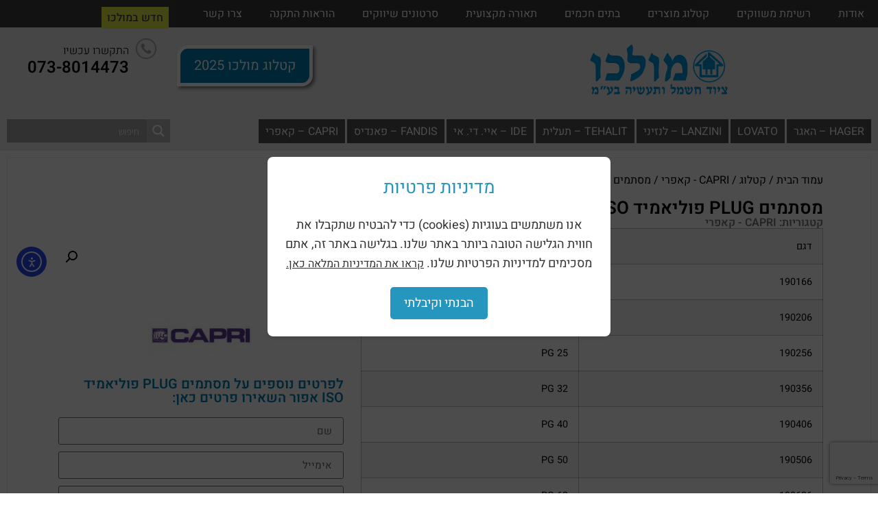

--- FILE ---
content_type: text/html; charset=UTF-8
request_url: https://molco.co.il/product/%D7%9E%D7%A1%D7%AA%D7%9E%D7%99%D7%9D-plug-%D7%A4%D7%95%D7%9C%D7%99%D7%90%D7%9E%D7%99%D7%93-iso-%D7%90%D7%A4%D7%95%D7%A8/
body_size: 327010
content:
<!doctype html>
<html dir="rtl" lang="he-IL">
<head>
	<meta charset="UTF-8">
	<meta name="viewport" content="width=device-width, initial-scale=1">
	<link rel="profile" href="https://gmpg.org/xfn/11">
	<meta name='robots' content='index, follow, max-image-preview:large, max-snippet:-1, max-video-preview:-1' />

	<!-- This site is optimized with the Yoast SEO plugin v26.4 - https://yoast.com/wordpress/plugins/seo/ -->
	<title>מסתמים PLUG פוליאמיד ISO אפור - מולכו ציוד חשמל ותעשייה בע&#039;&#039;מ</title>
	<meta name="description" content="מסתמים PLUG פוליאמיד ISO אפור משיגים דרכנו הקטלוג המלא שלנו יאפשר לכם להשיג את מוצרי החשמל והתעשייה המובילים בעולם. אנו מתחייבים לספק עבורך מוצרים מעולים במחירים הוגנים" />
	<link rel="canonical" href="https://molco.co.il/product/מסתמים-plug-פוליאמיד-iso-אפור/" />
	<meta property="og:locale" content="he_IL" />
	<meta property="og:type" content="article" />
	<meta property="og:title" content="מסתמים PLUG פוליאמיד ISO אפור - מולכו ציוד חשמל ותעשייה בע&#039;&#039;מ" />
	<meta property="og:description" content="מסתמים PLUG פוליאמיד ISO אפור משיגים דרכנו הקטלוג המלא שלנו יאפשר לכם להשיג את מוצרי החשמל והתעשייה המובילים בעולם. אנו מתחייבים לספק עבורך מוצרים מעולים במחירים הוגנים" />
	<meta property="og:url" content="https://molco.co.il/product/מסתמים-plug-פוליאמיד-iso-אפור/" />
	<meta property="og:site_name" content="מולכו ציוד חשמל ותעשייה בע&quot;מ" />
	<meta property="og:image" content="https://molco.co.il/wp-content/uploads/2023/04/64351-2.jpg" />
	<meta property="og:image:width" content="338" />
	<meta property="og:image:height" content="201" />
	<meta property="og:image:type" content="image/jpeg" />
	<meta name="twitter:card" content="summary_large_image" />
	<script type="application/ld+json" class="yoast-schema-graph">{"@context":"https://schema.org","@graph":[{"@type":"WebPage","@id":"https://molco.co.il/product/%d7%9e%d7%a1%d7%aa%d7%9e%d7%99%d7%9d-plug-%d7%a4%d7%95%d7%9c%d7%99%d7%90%d7%9e%d7%99%d7%93-iso-%d7%90%d7%a4%d7%95%d7%a8/","url":"https://molco.co.il/product/%d7%9e%d7%a1%d7%aa%d7%9e%d7%99%d7%9d-plug-%d7%a4%d7%95%d7%9c%d7%99%d7%90%d7%9e%d7%99%d7%93-iso-%d7%90%d7%a4%d7%95%d7%a8/","name":"מסתמים PLUG פוליאמיד ISO אפור - מולכו ציוד חשמל ותעשייה בע''מ","isPartOf":{"@id":"https://molco.co.il/#website"},"primaryImageOfPage":{"@id":"https://molco.co.il/product/%d7%9e%d7%a1%d7%aa%d7%9e%d7%99%d7%9d-plug-%d7%a4%d7%95%d7%9c%d7%99%d7%90%d7%9e%d7%99%d7%93-iso-%d7%90%d7%a4%d7%95%d7%a8/#primaryimage"},"image":{"@id":"https://molco.co.il/product/%d7%9e%d7%a1%d7%aa%d7%9e%d7%99%d7%9d-plug-%d7%a4%d7%95%d7%9c%d7%99%d7%90%d7%9e%d7%99%d7%93-iso-%d7%90%d7%a4%d7%95%d7%a8/#primaryimage"},"thumbnailUrl":"https://molco.co.il/wp-content/uploads/2023/04/64351-2.jpg","datePublished":"2023-04-23T08:09:34+00:00","description":"מסתמים PLUG פוליאמיד ISO אפור משיגים דרכנו הקטלוג המלא שלנו יאפשר לכם להשיג את מוצרי החשמל והתעשייה המובילים בעולם. אנו מתחייבים לספק עבורך מוצרים מעולים במחירים הוגנים","breadcrumb":{"@id":"https://molco.co.il/product/%d7%9e%d7%a1%d7%aa%d7%9e%d7%99%d7%9d-plug-%d7%a4%d7%95%d7%9c%d7%99%d7%90%d7%9e%d7%99%d7%93-iso-%d7%90%d7%a4%d7%95%d7%a8/#breadcrumb"},"inLanguage":"he-IL","potentialAction":[{"@type":"ReadAction","target":["https://molco.co.il/product/%d7%9e%d7%a1%d7%aa%d7%9e%d7%99%d7%9d-plug-%d7%a4%d7%95%d7%9c%d7%99%d7%90%d7%9e%d7%99%d7%93-iso-%d7%90%d7%a4%d7%95%d7%a8/"]}]},{"@type":"ImageObject","inLanguage":"he-IL","@id":"https://molco.co.il/product/%d7%9e%d7%a1%d7%aa%d7%9e%d7%99%d7%9d-plug-%d7%a4%d7%95%d7%9c%d7%99%d7%90%d7%9e%d7%99%d7%93-iso-%d7%90%d7%a4%d7%95%d7%a8/#primaryimage","url":"https://molco.co.il/wp-content/uploads/2023/04/64351-2.jpg","contentUrl":"https://molco.co.il/wp-content/uploads/2023/04/64351-2.jpg","width":338,"height":201,"caption":"מסתמים PLUG פוליאמיד ISO אפור"},{"@type":"BreadcrumbList","@id":"https://molco.co.il/product/%d7%9e%d7%a1%d7%aa%d7%9e%d7%99%d7%9d-plug-%d7%a4%d7%95%d7%9c%d7%99%d7%90%d7%9e%d7%99%d7%93-iso-%d7%90%d7%a4%d7%95%d7%a8/#breadcrumb","itemListElement":[{"@type":"ListItem","position":1,"name":"חנות","item":"https://molco.co.il/shop/"},{"@type":"ListItem","position":2,"name":"מסתמים PLUG פוליאמיד ISO אפור"}]},{"@type":"WebSite","@id":"https://molco.co.il/#website","url":"https://molco.co.il/","name":"מולכו ציוד חשמל ותעשייה בע&quot;מ","description":"מכירת ציוד חשמל","publisher":{"@id":"https://molco.co.il/#organization"},"potentialAction":[{"@type":"SearchAction","target":{"@type":"EntryPoint","urlTemplate":"https://molco.co.il/?s={search_term_string}"},"query-input":{"@type":"PropertyValueSpecification","valueRequired":true,"valueName":"search_term_string"}}],"inLanguage":"he-IL"},{"@type":"Organization","@id":"https://molco.co.il/#organization","name":"מולכו ציוד חשמל ותעשייה בע&quot;מ","url":"https://molco.co.il/","logo":{"@type":"ImageObject","inLanguage":"he-IL","@id":"https://molco.co.il/#/schema/logo/image/","url":"https://molco.co.il/wp-content/uploads/2023/03/מולכו-לוגו.png","contentUrl":"https://molco.co.il/wp-content/uploads/2023/03/מולכו-לוגו.png","width":207,"height":78,"caption":"מולכו ציוד חשמל ותעשייה בע&quot;מ"},"image":{"@id":"https://molco.co.il/#/schema/logo/image/"}}]}</script>
	<!-- / Yoast SEO plugin. -->


<link rel='dns-prefetch' href='//cdn.elementor.com' />
<link rel="alternate" type="application/rss+xml" title="מולכו ציוד חשמל ותעשייה בע&quot;מ &laquo; פיד‏" href="https://molco.co.il/feed/" />
<link rel="alternate" type="application/rss+xml" title="מולכו ציוד חשמל ותעשייה בע&quot;מ &laquo; פיד תגובות‏" href="https://molco.co.il/comments/feed/" />
<link rel="alternate" title="oEmbed (JSON)" type="application/json+oembed" href="https://molco.co.il/wp-json/oembed/1.0/embed?url=https%3A%2F%2Fmolco.co.il%2Fproduct%2F%25d7%259e%25d7%25a1%25d7%25aa%25d7%259e%25d7%2599%25d7%259d-plug-%25d7%25a4%25d7%2595%25d7%259c%25d7%2599%25d7%2590%25d7%259e%25d7%2599%25d7%2593-iso-%25d7%2590%25d7%25a4%25d7%2595%25d7%25a8%2F" />
<link rel="alternate" title="oEmbed (XML)" type="text/xml+oembed" href="https://molco.co.il/wp-json/oembed/1.0/embed?url=https%3A%2F%2Fmolco.co.il%2Fproduct%2F%25d7%259e%25d7%25a1%25d7%25aa%25d7%259e%25d7%2599%25d7%259d-plug-%25d7%25a4%25d7%2595%25d7%259c%25d7%2599%25d7%2590%25d7%259e%25d7%2599%25d7%2593-iso-%25d7%2590%25d7%25a4%25d7%2595%25d7%25a8%2F&#038;format=xml" />
<style id='wp-img-auto-sizes-contain-inline-css'>
img:is([sizes=auto i],[sizes^="auto," i]){contain-intrinsic-size:3000px 1500px}
/*# sourceURL=wp-img-auto-sizes-contain-inline-css */
</style>
<link rel='stylesheet' id='font-awesome-css' href='https://molco.co.il/wp-content/plugins/load-more-products-for-woocommerce/berocket/assets/css/font-awesome.min.css?ver=6.9' media='all' />
<link rel='stylesheet' id='hello-elementor-theme-style-css' href='https://molco.co.il/wp-content/themes/hello-elementor/assets/css/theme.css?ver=3.4.5' media='all' />
<link rel='stylesheet' id='jet-menu-hello-css' href='https://molco.co.il/wp-content/plugins/jet-menu/integration/themes/hello-elementor/assets/css/style.css?ver=2.4.17' media='all' />
<link rel='stylesheet' id='wp-block-library-rtl-css' href='https://molco.co.il/wp-includes/css/dist/block-library/style-rtl.min.css?ver=6.9' media='all' />
<style id='global-styles-inline-css'>
:root{--wp--preset--aspect-ratio--square: 1;--wp--preset--aspect-ratio--4-3: 4/3;--wp--preset--aspect-ratio--3-4: 3/4;--wp--preset--aspect-ratio--3-2: 3/2;--wp--preset--aspect-ratio--2-3: 2/3;--wp--preset--aspect-ratio--16-9: 16/9;--wp--preset--aspect-ratio--9-16: 9/16;--wp--preset--color--black: #000000;--wp--preset--color--cyan-bluish-gray: #abb8c3;--wp--preset--color--white: #ffffff;--wp--preset--color--pale-pink: #f78da7;--wp--preset--color--vivid-red: #cf2e2e;--wp--preset--color--luminous-vivid-orange: #ff6900;--wp--preset--color--luminous-vivid-amber: #fcb900;--wp--preset--color--light-green-cyan: #7bdcb5;--wp--preset--color--vivid-green-cyan: #00d084;--wp--preset--color--pale-cyan-blue: #8ed1fc;--wp--preset--color--vivid-cyan-blue: #0693e3;--wp--preset--color--vivid-purple: #9b51e0;--wp--preset--gradient--vivid-cyan-blue-to-vivid-purple: linear-gradient(135deg,rgb(6,147,227) 0%,rgb(155,81,224) 100%);--wp--preset--gradient--light-green-cyan-to-vivid-green-cyan: linear-gradient(135deg,rgb(122,220,180) 0%,rgb(0,208,130) 100%);--wp--preset--gradient--luminous-vivid-amber-to-luminous-vivid-orange: linear-gradient(135deg,rgb(252,185,0) 0%,rgb(255,105,0) 100%);--wp--preset--gradient--luminous-vivid-orange-to-vivid-red: linear-gradient(135deg,rgb(255,105,0) 0%,rgb(207,46,46) 100%);--wp--preset--gradient--very-light-gray-to-cyan-bluish-gray: linear-gradient(135deg,rgb(238,238,238) 0%,rgb(169,184,195) 100%);--wp--preset--gradient--cool-to-warm-spectrum: linear-gradient(135deg,rgb(74,234,220) 0%,rgb(151,120,209) 20%,rgb(207,42,186) 40%,rgb(238,44,130) 60%,rgb(251,105,98) 80%,rgb(254,248,76) 100%);--wp--preset--gradient--blush-light-purple: linear-gradient(135deg,rgb(255,206,236) 0%,rgb(152,150,240) 100%);--wp--preset--gradient--blush-bordeaux: linear-gradient(135deg,rgb(254,205,165) 0%,rgb(254,45,45) 50%,rgb(107,0,62) 100%);--wp--preset--gradient--luminous-dusk: linear-gradient(135deg,rgb(255,203,112) 0%,rgb(199,81,192) 50%,rgb(65,88,208) 100%);--wp--preset--gradient--pale-ocean: linear-gradient(135deg,rgb(255,245,203) 0%,rgb(182,227,212) 50%,rgb(51,167,181) 100%);--wp--preset--gradient--electric-grass: linear-gradient(135deg,rgb(202,248,128) 0%,rgb(113,206,126) 100%);--wp--preset--gradient--midnight: linear-gradient(135deg,rgb(2,3,129) 0%,rgb(40,116,252) 100%);--wp--preset--font-size--small: 13px;--wp--preset--font-size--medium: 20px;--wp--preset--font-size--large: 36px;--wp--preset--font-size--x-large: 42px;--wp--preset--spacing--20: 0.44rem;--wp--preset--spacing--30: 0.67rem;--wp--preset--spacing--40: 1rem;--wp--preset--spacing--50: 1.5rem;--wp--preset--spacing--60: 2.25rem;--wp--preset--spacing--70: 3.38rem;--wp--preset--spacing--80: 5.06rem;--wp--preset--shadow--natural: 6px 6px 9px rgba(0, 0, 0, 0.2);--wp--preset--shadow--deep: 12px 12px 50px rgba(0, 0, 0, 0.4);--wp--preset--shadow--sharp: 6px 6px 0px rgba(0, 0, 0, 0.2);--wp--preset--shadow--outlined: 6px 6px 0px -3px rgb(255, 255, 255), 6px 6px rgb(0, 0, 0);--wp--preset--shadow--crisp: 6px 6px 0px rgb(0, 0, 0);}:root { --wp--style--global--content-size: 800px;--wp--style--global--wide-size: 1200px; }:where(body) { margin: 0; }.wp-site-blocks > .alignleft { float: left; margin-right: 2em; }.wp-site-blocks > .alignright { float: right; margin-left: 2em; }.wp-site-blocks > .aligncenter { justify-content: center; margin-left: auto; margin-right: auto; }:where(.wp-site-blocks) > * { margin-block-start: 24px; margin-block-end: 0; }:where(.wp-site-blocks) > :first-child { margin-block-start: 0; }:where(.wp-site-blocks) > :last-child { margin-block-end: 0; }:root { --wp--style--block-gap: 24px; }:root :where(.is-layout-flow) > :first-child{margin-block-start: 0;}:root :where(.is-layout-flow) > :last-child{margin-block-end: 0;}:root :where(.is-layout-flow) > *{margin-block-start: 24px;margin-block-end: 0;}:root :where(.is-layout-constrained) > :first-child{margin-block-start: 0;}:root :where(.is-layout-constrained) > :last-child{margin-block-end: 0;}:root :where(.is-layout-constrained) > *{margin-block-start: 24px;margin-block-end: 0;}:root :where(.is-layout-flex){gap: 24px;}:root :where(.is-layout-grid){gap: 24px;}.is-layout-flow > .alignleft{float: left;margin-inline-start: 0;margin-inline-end: 2em;}.is-layout-flow > .alignright{float: right;margin-inline-start: 2em;margin-inline-end: 0;}.is-layout-flow > .aligncenter{margin-left: auto !important;margin-right: auto !important;}.is-layout-constrained > .alignleft{float: left;margin-inline-start: 0;margin-inline-end: 2em;}.is-layout-constrained > .alignright{float: right;margin-inline-start: 2em;margin-inline-end: 0;}.is-layout-constrained > .aligncenter{margin-left: auto !important;margin-right: auto !important;}.is-layout-constrained > :where(:not(.alignleft):not(.alignright):not(.alignfull)){max-width: var(--wp--style--global--content-size);margin-left: auto !important;margin-right: auto !important;}.is-layout-constrained > .alignwide{max-width: var(--wp--style--global--wide-size);}body .is-layout-flex{display: flex;}.is-layout-flex{flex-wrap: wrap;align-items: center;}.is-layout-flex > :is(*, div){margin: 0;}body .is-layout-grid{display: grid;}.is-layout-grid > :is(*, div){margin: 0;}body{padding-top: 0px;padding-right: 0px;padding-bottom: 0px;padding-left: 0px;}a:where(:not(.wp-element-button)){text-decoration: underline;}:root :where(.wp-element-button, .wp-block-button__link){background-color: #32373c;border-width: 0;color: #fff;font-family: inherit;font-size: inherit;font-style: inherit;font-weight: inherit;letter-spacing: inherit;line-height: inherit;padding-top: calc(0.667em + 2px);padding-right: calc(1.333em + 2px);padding-bottom: calc(0.667em + 2px);padding-left: calc(1.333em + 2px);text-decoration: none;text-transform: inherit;}.has-black-color{color: var(--wp--preset--color--black) !important;}.has-cyan-bluish-gray-color{color: var(--wp--preset--color--cyan-bluish-gray) !important;}.has-white-color{color: var(--wp--preset--color--white) !important;}.has-pale-pink-color{color: var(--wp--preset--color--pale-pink) !important;}.has-vivid-red-color{color: var(--wp--preset--color--vivid-red) !important;}.has-luminous-vivid-orange-color{color: var(--wp--preset--color--luminous-vivid-orange) !important;}.has-luminous-vivid-amber-color{color: var(--wp--preset--color--luminous-vivid-amber) !important;}.has-light-green-cyan-color{color: var(--wp--preset--color--light-green-cyan) !important;}.has-vivid-green-cyan-color{color: var(--wp--preset--color--vivid-green-cyan) !important;}.has-pale-cyan-blue-color{color: var(--wp--preset--color--pale-cyan-blue) !important;}.has-vivid-cyan-blue-color{color: var(--wp--preset--color--vivid-cyan-blue) !important;}.has-vivid-purple-color{color: var(--wp--preset--color--vivid-purple) !important;}.has-black-background-color{background-color: var(--wp--preset--color--black) !important;}.has-cyan-bluish-gray-background-color{background-color: var(--wp--preset--color--cyan-bluish-gray) !important;}.has-white-background-color{background-color: var(--wp--preset--color--white) !important;}.has-pale-pink-background-color{background-color: var(--wp--preset--color--pale-pink) !important;}.has-vivid-red-background-color{background-color: var(--wp--preset--color--vivid-red) !important;}.has-luminous-vivid-orange-background-color{background-color: var(--wp--preset--color--luminous-vivid-orange) !important;}.has-luminous-vivid-amber-background-color{background-color: var(--wp--preset--color--luminous-vivid-amber) !important;}.has-light-green-cyan-background-color{background-color: var(--wp--preset--color--light-green-cyan) !important;}.has-vivid-green-cyan-background-color{background-color: var(--wp--preset--color--vivid-green-cyan) !important;}.has-pale-cyan-blue-background-color{background-color: var(--wp--preset--color--pale-cyan-blue) !important;}.has-vivid-cyan-blue-background-color{background-color: var(--wp--preset--color--vivid-cyan-blue) !important;}.has-vivid-purple-background-color{background-color: var(--wp--preset--color--vivid-purple) !important;}.has-black-border-color{border-color: var(--wp--preset--color--black) !important;}.has-cyan-bluish-gray-border-color{border-color: var(--wp--preset--color--cyan-bluish-gray) !important;}.has-white-border-color{border-color: var(--wp--preset--color--white) !important;}.has-pale-pink-border-color{border-color: var(--wp--preset--color--pale-pink) !important;}.has-vivid-red-border-color{border-color: var(--wp--preset--color--vivid-red) !important;}.has-luminous-vivid-orange-border-color{border-color: var(--wp--preset--color--luminous-vivid-orange) !important;}.has-luminous-vivid-amber-border-color{border-color: var(--wp--preset--color--luminous-vivid-amber) !important;}.has-light-green-cyan-border-color{border-color: var(--wp--preset--color--light-green-cyan) !important;}.has-vivid-green-cyan-border-color{border-color: var(--wp--preset--color--vivid-green-cyan) !important;}.has-pale-cyan-blue-border-color{border-color: var(--wp--preset--color--pale-cyan-blue) !important;}.has-vivid-cyan-blue-border-color{border-color: var(--wp--preset--color--vivid-cyan-blue) !important;}.has-vivid-purple-border-color{border-color: var(--wp--preset--color--vivid-purple) !important;}.has-vivid-cyan-blue-to-vivid-purple-gradient-background{background: var(--wp--preset--gradient--vivid-cyan-blue-to-vivid-purple) !important;}.has-light-green-cyan-to-vivid-green-cyan-gradient-background{background: var(--wp--preset--gradient--light-green-cyan-to-vivid-green-cyan) !important;}.has-luminous-vivid-amber-to-luminous-vivid-orange-gradient-background{background: var(--wp--preset--gradient--luminous-vivid-amber-to-luminous-vivid-orange) !important;}.has-luminous-vivid-orange-to-vivid-red-gradient-background{background: var(--wp--preset--gradient--luminous-vivid-orange-to-vivid-red) !important;}.has-very-light-gray-to-cyan-bluish-gray-gradient-background{background: var(--wp--preset--gradient--very-light-gray-to-cyan-bluish-gray) !important;}.has-cool-to-warm-spectrum-gradient-background{background: var(--wp--preset--gradient--cool-to-warm-spectrum) !important;}.has-blush-light-purple-gradient-background{background: var(--wp--preset--gradient--blush-light-purple) !important;}.has-blush-bordeaux-gradient-background{background: var(--wp--preset--gradient--blush-bordeaux) !important;}.has-luminous-dusk-gradient-background{background: var(--wp--preset--gradient--luminous-dusk) !important;}.has-pale-ocean-gradient-background{background: var(--wp--preset--gradient--pale-ocean) !important;}.has-electric-grass-gradient-background{background: var(--wp--preset--gradient--electric-grass) !important;}.has-midnight-gradient-background{background: var(--wp--preset--gradient--midnight) !important;}.has-small-font-size{font-size: var(--wp--preset--font-size--small) !important;}.has-medium-font-size{font-size: var(--wp--preset--font-size--medium) !important;}.has-large-font-size{font-size: var(--wp--preset--font-size--large) !important;}.has-x-large-font-size{font-size: var(--wp--preset--font-size--x-large) !important;}
/*# sourceURL=global-styles-inline-css */
</style>

<link rel='stylesheet' id='photoswipe-css' href='https://molco.co.il/wp-content/plugins/woocommerce/assets/css/photoswipe/photoswipe.min.css?ver=10.3.5' media='all' />
<link rel='stylesheet' id='photoswipe-default-skin-css' href='https://molco.co.il/wp-content/plugins/woocommerce/assets/css/photoswipe/default-skin/default-skin.min.css?ver=10.3.5' media='all' />
<link rel='stylesheet' id='woocommerce-layout-rtl-css' href='https://molco.co.il/wp-content/plugins/woocommerce/assets/css/woocommerce-layout-rtl.css?ver=10.3.5' media='all' />
<link rel='stylesheet' id='woocommerce-smallscreen-rtl-css' href='https://molco.co.il/wp-content/plugins/woocommerce/assets/css/woocommerce-smallscreen-rtl.css?ver=10.3.5' media='only screen and (max-width: 768px)' />
<link rel='stylesheet' id='woocommerce-general-rtl-css' href='https://molco.co.il/wp-content/plugins/woocommerce/assets/css/woocommerce-rtl.css?ver=10.3.5' media='all' />
<style id='woocommerce-inline-inline-css'>
.woocommerce form .form-row .required { visibility: visible; }
/*# sourceURL=woocommerce-inline-inline-css */
</style>
<link rel='stylesheet' id='ea11y-widget-fonts-css' href='https://molco.co.il/wp-content/plugins/pojo-accessibility/assets/build/fonts.css?ver=3.9.0' media='all' />
<link rel='stylesheet' id='ea11y-skip-link-css' href='https://molco.co.il/wp-content/plugins/pojo-accessibility/assets/build/skip-link.css?ver=3.9.0' media='all' />
<link rel='stylesheet' id='brands-styles-css' href='https://molco.co.il/wp-content/plugins/woocommerce/assets/css/brands.css?ver=10.3.5' media='all' />
<link rel='stylesheet' id='hello-elementor-css' href='https://molco.co.il/wp-content/themes/hello-elementor/assets/css/reset.css?ver=3.4.5' media='all' />
<link rel='stylesheet' id='hello-elementor-header-footer-css' href='https://molco.co.il/wp-content/themes/hello-elementor/assets/css/header-footer.css?ver=3.4.5' media='all' />
<link rel='stylesheet' id='elementor-frontend-css' href='https://molco.co.il/wp-content/plugins/elementor/assets/css/frontend-rtl.min.css?ver=3.33.2' media='all' />
<style id='elementor-frontend-inline-css'>
.elementor-312 .elementor-element.elementor-element-5513c96:not(.elementor-motion-effects-element-type-background), .elementor-312 .elementor-element.elementor-element-5513c96 > .elementor-motion-effects-container > .elementor-motion-effects-layer{background-color:#3b3b3b;}.elementor-312 .elementor-element.elementor-global-2426 .elementor-nav-menu--main .elementor-item{color:#ffffff;fill:#ffffff;}.elementor-312 .elementor-element.elementor-global-2426 .elementor-nav-menu--main .elementor-item.elementor-item-active{color:#3b3b3b;}.elementor-312 .elementor-element.elementor-global-2426 .elementor-nav-menu--dropdown a.elementor-item-active{color:#3b3b3b;}.elementor-312 .elementor-element.elementor-element-74dc14d .elementor-button{fill:#3b3b3b;color:#3b3b3b;}.elementor-312 .elementor-element.elementor-element-8fd94f6:not(.elementor-motion-effects-element-type-background), .elementor-312 .elementor-element.elementor-element-8fd94f6 > .elementor-motion-effects-container > .elementor-motion-effects-layer{background-color:#ebebeb;}.elementor-312 .elementor-element.elementor-element-a3b9ad5 .elementor-nav-menu--main .elementor-item{color:#ffffff;fill:#ffffff;}.elementor-312 .elementor-element.elementor-element-a3b9ad5 .elementor-nav-menu--dropdown a, .elementor-312 .elementor-element.elementor-element-a3b9ad5 .elementor-menu-toggle{color:#000000;fill:#000000;}.elementor-312 .elementor-element.elementor-element-a3b9ad5 .elementor-nav-menu--dropdown{background-color:#ebebeb;}.elementor-312 .elementor-element.elementor-element-a3b9ad5 .elementor-nav-menu--dropdown a:hover,
					.elementor-312 .elementor-element.elementor-element-a3b9ad5 .elementor-nav-menu--dropdown a:focus,
					.elementor-312 .elementor-element.elementor-element-a3b9ad5 .elementor-nav-menu--dropdown a.elementor-item-active,
					.elementor-312 .elementor-element.elementor-element-a3b9ad5 .elementor-nav-menu--dropdown a.highlighted{background-color:#ffffff;}.elementor-312 .elementor-element.elementor-element-f242a89:not(.elementor-motion-effects-element-type-background), .elementor-312 .elementor-element.elementor-element-f242a89 > .elementor-motion-effects-container > .elementor-motion-effects-layer{background-color:#3b3b3b;}.elementor-312 .elementor-element.elementor-element-d284f83:not(.elementor-motion-effects-element-type-background), .elementor-312 .elementor-element.elementor-element-d284f83 > .elementor-motion-effects-container > .elementor-motion-effects-layer{background-color:#ebebeb;}.elementor-312 .elementor-element.elementor-element-3146d56{--items-indicator-text-color:#ffffff;--items-indicator-background-color:#3b3b3b;--menu-cart-subtotal-color:#000000;--view-cart-button-text-color:#ffffff;--view-cart-button-background-color:#3b3b3b;--view-cart-button-hover-text-color:#3b3b3b;--view-cart-button-hover-background-color:#3b3b3b;--checkout-button-text-color:#ffffff;--checkout-button-background-color:#3b3b3b;--checkout-button-hover-text-color:#3b3b3b;--checkout-button-hover-background-color:#ffffff;}.elementor-312 .elementor-element.elementor-element-845f02d .elementor-nav-menu--main .elementor-item{color:#ffffff;fill:#ffffff;}.elementor-312 .elementor-element.elementor-element-845f02d .elementor-nav-menu--main .elementor-item:hover,
					.elementor-312 .elementor-element.elementor-element-845f02d .elementor-nav-menu--main .elementor-item.elementor-item-active,
					.elementor-312 .elementor-element.elementor-element-845f02d .elementor-nav-menu--main .elementor-item.highlighted,
					.elementor-312 .elementor-element.elementor-element-845f02d .elementor-nav-menu--main .elementor-item:focus{color:#3b3b3b;}.elementor-312 .elementor-element.elementor-element-845f02d .elementor-nav-menu--main .elementor-item.elementor-item-active{color:#ffffff;}.elementor-312 .elementor-element.elementor-element-845f02d .elementor-nav-menu--dropdown{background-color:#3b3b3b;}.elementor-312 .elementor-element.elementor-element-845f02d .elementor-nav-menu--dropdown a:hover,
					.elementor-312 .elementor-element.elementor-element-845f02d .elementor-nav-menu--dropdown a:focus,
					.elementor-312 .elementor-element.elementor-element-845f02d .elementor-nav-menu--dropdown a.elementor-item-active,
					.elementor-312 .elementor-element.elementor-element-845f02d .elementor-nav-menu--dropdown a.highlighted{background-color:#ffffff;}.elementor-312 .elementor-element.elementor-element-e1d28ca .jet-mobile-menu__toggle .jet-mobile-menu__toggle-icon{color:#000000;}.elementor-312 .elementor-element.elementor-element-e1d28ca .jet-mobile-menu__breadcrumbs .breadcrumb-label{color:#000000;}.elementor-312 .elementor-element.elementor-element-e1d28ca .jet-mobile-menu__item:hover > .jet-mobile-menu__item-inner{background-color:#ffffff;}.elementor-312 .elementor-element.elementor-element-e1d28ca .jet-mobile-menu__item.jet-mobile-menu__item--active > .jet-mobile-menu__item-inner{background-color:#3b3b3b;}.elementor-312 .elementor-element.elementor-element-f41d6ce{--menu-cart-subtotal-color:#000000;--view-cart-button-text-color:#ffffff;--view-cart-button-background-color:#3b3b3b;--view-cart-button-hover-text-color:#3b3b3b;--view-cart-button-hover-background-color:#3b3b3b;--checkout-button-text-color:#ffffff;--checkout-button-background-color:#3b3b3b;--checkout-button-hover-text-color:#3b3b3b;--checkout-button-hover-background-color:#ffffff;}
.elementor-322 .elementor-element.elementor-element-29070f1c:not(.elementor-motion-effects-element-type-background), .elementor-322 .elementor-element.elementor-element-29070f1c > .elementor-motion-effects-container > .elementor-motion-effects-layer{background-color:#ebebeb;}
.elementor-2174 .elementor-element.elementor-element-2a44349 .woocommerce-breadcrumb{color:#000000;}.elementor-2174 .elementor-element.elementor-element-7231d637 .elementor-heading-title{color:#000000;}.elementor-2174 .elementor-element.elementor-element-2e2a8db6 .elementor-heading-title{color:#777777;}.elementor-2174 .elementor-element.elementor-element-184c5539 .elementor-heading-title{color:#777777;}
/*# sourceURL=elementor-frontend-inline-css */
</style>
<link rel='stylesheet' id='elementor-post-5883-css' href='https://molco.co.il/wp-content/uploads/elementor/css/post-5883.css?ver=1764718568' media='all' />
<link rel='stylesheet' id='jet-menu-public-styles-css' href='https://molco.co.il/wp-content/plugins/jet-menu/assets/public/css/public.css?ver=2.4.17' media='all' />
<link rel='stylesheet' id='wpdreams-ajaxsearchpro-instances-css' href='https://molco.co.il/wp-content/uploads/asp_upload/style.instances-ho-is-po-no-da-co-au-ga-se-is.css?ver=z7AWrV' media='all' />
<link rel='stylesheet' id='widget-nav-menu-css' href='https://molco.co.il/wp-content/plugins/elementor-pro/assets/css/widget-nav-menu-rtl.min.css?ver=3.32.1' media='all' />
<link rel='stylesheet' id='widget-image-css' href='https://molco.co.il/wp-content/plugins/elementor/assets/css/widget-image-rtl.min.css?ver=3.33.2' media='all' />
<link rel='stylesheet' id='widget-heading-css' href='https://molco.co.il/wp-content/plugins/elementor/assets/css/widget-heading-rtl.min.css?ver=3.33.2' media='all' />
<link rel='stylesheet' id='widget-hotspot-css' href='https://molco.co.il/wp-content/plugins/elementor-pro/assets/css/widget-hotspot-rtl.min.css?ver=3.32.1' media='all' />
<link rel='stylesheet' id='e-sticky-css' href='https://molco.co.il/wp-content/plugins/elementor-pro/assets/css/modules/sticky.min.css?ver=3.32.1' media='all' />
<link rel='stylesheet' id='widget-woocommerce-menu-cart-css' href='https://molco.co.il/wp-content/plugins/elementor-pro/assets/css/widget-woocommerce-menu-cart-rtl.min.css?ver=3.32.1' media='all' />
<link rel='stylesheet' id='widget-image-box-css' href='https://molco.co.il/wp-content/plugins/elementor/assets/css/widget-image-box-rtl.min.css?ver=3.33.2' media='all' />
<link rel='stylesheet' id='widget-spacer-css' href='https://molco.co.il/wp-content/plugins/elementor/assets/css/widget-spacer-rtl.min.css?ver=3.33.2' media='all' />
<link rel='stylesheet' id='widget-icon-list-css' href='https://molco.co.il/wp-content/plugins/elementor/assets/css/widget-icon-list-rtl.min.css?ver=3.33.2' media='all' />
<link rel='stylesheet' id='widget-social-icons-css' href='https://molco.co.il/wp-content/plugins/elementor/assets/css/widget-social-icons-rtl.min.css?ver=3.33.2' media='all' />
<link rel='stylesheet' id='e-apple-webkit-css' href='https://molco.co.il/wp-content/plugins/elementor/assets/css/conditionals/apple-webkit.min.css?ver=3.33.2' media='all' />
<link rel='stylesheet' id='widget-woocommerce-product-images-css' href='https://molco.co.il/wp-content/plugins/elementor-pro/assets/css/widget-woocommerce-product-images-rtl.min.css?ver=3.32.1' media='all' />
<link rel='stylesheet' id='widget-video-css' href='https://molco.co.il/wp-content/plugins/elementor/assets/css/widget-video-rtl.min.css?ver=3.33.2' media='all' />
<link rel='stylesheet' id='widget-form-css' href='https://molco.co.il/wp-content/plugins/elementor-pro/assets/css/widget-form-rtl.min.css?ver=3.32.1' media='all' />
<link rel='stylesheet' id='elementor-icons-css' href='https://molco.co.il/wp-content/plugins/elementor/assets/lib/eicons/css/elementor-icons.min.css?ver=5.44.0' media='all' />
<link rel='stylesheet' id='elementor-post-312-css' href='https://molco.co.il/wp-content/uploads/elementor/css/post-312.css?ver=1764718568' media='all' />
<link rel='stylesheet' id='jet-woo-builder-css' href='https://molco.co.il/wp-content/plugins/jet-woo-builder/assets/css/frontend.css?ver=2.2.3' media='all' />
<style id='jet-woo-builder-inline-css'>
@font-face {
				font-family: "WooCommerce";
				font-weight: normal;
				font-style: normal;
				src: url("https://molco.co.il/wp-content/plugins/woocommerce/assets/fonts/WooCommerce.eot");
				src: url("https://molco.co.il/wp-content/plugins/woocommerce/assets/fonts/WooCommerce.eot?#iefix") format("embedded-opentype"),
					 url("https://molco.co.il/wp-content/plugins/woocommerce/assets/fonts/WooCommerce.woff") format("woff"),
					 url("https://molco.co.il/wp-content/plugins/woocommerce/assets/fonts/WooCommerce.ttf") format("truetype"),
					 url("https://molco.co.il/wp-content/plugins/woocommerce/assets/fonts/WooCommerce.svg#WooCommerce") format("svg");
			}
/*# sourceURL=jet-woo-builder-inline-css */
</style>
<link rel='stylesheet' id='elementor-icons-shared-0-css' href='https://molco.co.il/wp-content/plugins/elementor/assets/lib/font-awesome/css/fontawesome.min.css?ver=5.15.3' media='all' />
<link rel='stylesheet' id='elementor-icons-fa-solid-css' href='https://molco.co.il/wp-content/plugins/elementor/assets/lib/font-awesome/css/solid.min.css?ver=5.15.3' media='all' />
<link rel='stylesheet' id='swiper-css' href='https://molco.co.il/wp-content/plugins/elementor/assets/lib/swiper/v8/css/swiper.min.css?ver=8.4.5' media='all' />
<link rel='stylesheet' id='e-swiper-css' href='https://molco.co.il/wp-content/plugins/elementor/assets/css/conditionals/e-swiper.min.css?ver=3.33.2' media='all' />
<link rel='stylesheet' id='jet-woo-builder-frontend-font-css' href='https://molco.co.il/wp-content/plugins/jet-woo-builder/assets/css/lib/jetwoobuilder-frontend-font/css/jetwoobuilder-frontend-font.css?ver=2.2.3' media='all' />
<link rel='stylesheet' id='elementor-post-322-css' href='https://molco.co.il/wp-content/uploads/elementor/css/post-322.css?ver=1764718568' media='all' />
<link rel='stylesheet' id='elementor-post-2174-css' href='https://molco.co.il/wp-content/uploads/elementor/css/post-2174.css?ver=1764718824' media='all' />
<link rel='stylesheet' id='elementor-gf-local-heebo-css' href='https://molco.co.il/wp-content/uploads/elementor/google-fonts/css/heebo.css?ver=1743003858' media='all' />
<link rel='stylesheet' id='elementor-gf-local-poppins-css' href='https://molco.co.il/wp-content/uploads/elementor/google-fonts/css/poppins.css?ver=1743003865' media='all' />
<link rel='stylesheet' id='elementor-icons-fa-brands-css' href='https://molco.co.il/wp-content/plugins/elementor/assets/lib/font-awesome/css/brands.min.css?ver=5.15.3' media='all' />
<script src="https://molco.co.il/wp-includes/js/jquery/jquery.min.js?ver=3.7.1" id="jquery-core-js"></script>
<script src="https://molco.co.il/wp-includes/js/jquery/jquery-migrate.min.js?ver=3.4.1" id="jquery-migrate-js"></script>
<script src="https://molco.co.il/wp-content/plugins/woocommerce/assets/js/jquery-blockui/jquery.blockUI.min.js?ver=2.7.0-wc.10.3.5" id="wc-jquery-blockui-js" defer data-wp-strategy="defer"></script>
<script id="wc-add-to-cart-js-extra">
var wc_add_to_cart_params = {"ajax_url":"/wp-admin/admin-ajax.php","wc_ajax_url":"/?wc-ajax=%%endpoint%%","i18n_view_cart":"\u05de\u05e2\u05d1\u05e8 \u05dc\u05e1\u05dc \u05d4\u05e7\u05e0\u05d9\u05d5\u05ea","cart_url":"https://molco.co.il/cart/","is_cart":"","cart_redirect_after_add":"no"};
//# sourceURL=wc-add-to-cart-js-extra
</script>
<script src="https://molco.co.il/wp-content/plugins/woocommerce/assets/js/frontend/add-to-cart.min.js?ver=10.3.5" id="wc-add-to-cart-js" defer data-wp-strategy="defer"></script>
<script src="https://molco.co.il/wp-content/plugins/woocommerce/assets/js/zoom/jquery.zoom.min.js?ver=1.7.21-wc.10.3.5" id="wc-zoom-js" defer data-wp-strategy="defer"></script>
<script src="https://molco.co.il/wp-content/plugins/woocommerce/assets/js/flexslider/jquery.flexslider.min.js?ver=2.7.2-wc.10.3.5" id="wc-flexslider-js" defer data-wp-strategy="defer"></script>
<script src="https://molco.co.il/wp-content/plugins/woocommerce/assets/js/photoswipe/photoswipe.min.js?ver=4.1.1-wc.10.3.5" id="wc-photoswipe-js" defer data-wp-strategy="defer"></script>
<script src="https://molco.co.il/wp-content/plugins/woocommerce/assets/js/photoswipe/photoswipe-ui-default.min.js?ver=4.1.1-wc.10.3.5" id="wc-photoswipe-ui-default-js" defer data-wp-strategy="defer"></script>
<script id="wc-single-product-js-extra">
var wc_single_product_params = {"i18n_required_rating_text":"\u05d1\u05d7\u05e8 \u05d3\u05d9\u05e8\u05d5\u05d2","i18n_rating_options":["1 \u05de\u05ea\u05d5\u05da 5 \u05db\u05d5\u05db\u05d1\u05d9\u05dd","2 \u05de\u05ea\u05d5\u05da 5 \u05db\u05d5\u05db\u05d1\u05d9\u05dd","3 \u05de\u05ea\u05d5\u05da 5 \u05db\u05d5\u05db\u05d1\u05d9\u05dd","4 \u05de\u05ea\u05d5\u05da 5 \u05db\u05d5\u05db\u05d1\u05d9\u05dd","5 \u05de\u05ea\u05d5\u05da 5 \u05db\u05d5\u05db\u05d1\u05d9\u05dd"],"i18n_product_gallery_trigger_text":"\u05dc\u05d4\u05e6\u05d9\u05d2 \u05d0\u05ea \u05d2\u05dc\u05e8\u05d9\u05d9\u05ea \u05d4\u05ea\u05de\u05d5\u05e0\u05d5\u05ea \u05e2\u05dc \u05de\u05e1\u05da \u05de\u05dc\u05d0","review_rating_required":"no","flexslider":{"rtl":true,"animation":"slide","smoothHeight":true,"directionNav":false,"controlNav":"thumbnails","slideshow":false,"animationSpeed":500,"animationLoop":false,"allowOneSlide":false},"zoom_enabled":"1","zoom_options":[],"photoswipe_enabled":"1","photoswipe_options":{"shareEl":false,"closeOnScroll":false,"history":false,"hideAnimationDuration":0,"showAnimationDuration":0},"flexslider_enabled":"1"};
//# sourceURL=wc-single-product-js-extra
</script>
<script src="https://molco.co.il/wp-content/plugins/woocommerce/assets/js/frontend/single-product.min.js?ver=10.3.5" id="wc-single-product-js" defer data-wp-strategy="defer"></script>
<script src="https://molco.co.il/wp-content/plugins/woocommerce/assets/js/js-cookie/js.cookie.min.js?ver=2.1.4-wc.10.3.5" id="wc-js-cookie-js" defer data-wp-strategy="defer"></script>
<script id="woocommerce-js-extra">
var woocommerce_params = {"ajax_url":"/wp-admin/admin-ajax.php","wc_ajax_url":"/?wc-ajax=%%endpoint%%","i18n_password_show":"\u05dc\u05d4\u05e6\u05d9\u05d2 \u05e1\u05d9\u05e1\u05de\u05d4","i18n_password_hide":"\u05dc\u05d4\u05e1\u05ea\u05d9\u05e8 \u05e1\u05d9\u05e1\u05de\u05d4"};
//# sourceURL=woocommerce-js-extra
</script>
<script src="https://molco.co.il/wp-content/plugins/woocommerce/assets/js/frontend/woocommerce.min.js?ver=10.3.5" id="woocommerce-js" defer data-wp-strategy="defer"></script>
<link rel="https://api.w.org/" href="https://molco.co.il/wp-json/" /><link rel="alternate" title="JSON" type="application/json" href="https://molco.co.il/wp-json/wp/v2/product/4461" /><link rel="EditURI" type="application/rsd+xml" title="RSD" href="https://molco.co.il/xmlrpc.php?rsd" />
<meta name="generator" content="WordPress 6.9" />
<meta name="generator" content="WooCommerce 10.3.5" />
<link rel='shortlink' href='https://molco.co.il/?p=4461' />
<style></style><style>
                .lmp_load_more_button.br_lmp_button_settings .lmp_button:hover {
                    background-color: #9999ff!important;
                    color: #111111!important;
                }
                .lmp_load_more_button.br_lmp_prev_settings .lmp_button:hover {
                    background-color: #9999ff!important;
                    color: #111111!important;
                }li.product.lazy, .berocket_lgv_additional_data.lazy{opacity:0;}</style>	<noscript><style>.woocommerce-product-gallery{ opacity: 1 !important; }</style></noscript>
	<meta name="generator" content="Elementor 3.33.2; features: additional_custom_breakpoints; settings: css_print_method-external, google_font-enabled, font_display-swap">
<!-- Google tag (gtag.js) -->
<script async src="https://www.googletagmanager.com/gtag/js?id=G-3QWYJK3L5G"></script>
<script>
  window.dataLayer = window.dataLayer || [];
  function gtag(){dataLayer.push(arguments);}
  gtag('js', new Date());

  gtag('config', 'G-3QWYJK3L5G');
</script>
<!-- Google Tag Manager -->
<script>(function(w,d,s,l,i){w[l]=w[l]||[];w[l].push({'gtm.start':
new Date().getTime(),event:'gtm.js'});var f=d.getElementsByTagName(s)[0],
j=d.createElement(s),dl=l!='dataLayer'?'&l='+l:'';j.async=true;j.src=
'https://www.googletagmanager.com/gtm.js?id='+i+dl;f.parentNode.insertBefore(j,f);
})(window,document,'script','dataLayer','GTM-WF5KHL3');</script>
<!-- End Google Tag Manager -->
<style>
.privacy-popup-container {
    display: none; /* הסתרת הפופ-אפ כברירת מחדל */
    position: fixed;
    top: 0;
    left: 0;
    width: 100%;
    height: 100%;
    background-color: rgba(0, 0, 0, 0.7);
    justify-content: center;
    align-items: center;

    z-index: 10000000000;
}

.privacy-popup-content {
direction: rtl;
    background-color: #fff;
    padding: 25px;
    border-radius: 8px;
    box-shadow: 0 4px 6px rgba(0, 0, 0, 0.1);
    max-width: 500px;
    text-align: center;
    color: #333;
 font-size: 18px;
    line-height: 1.6;
}

 .headpr {
font-size: 26px;
    margin-top: 0;
    color: #2596be;
}

.privacy-popup-content p {
    margin-bottom: 20px;
}

#accept-privacy-btn {
    background-color: #2596be;
    color: #fff;
    border: none;
    padding: 10px 20px;
    border-radius: 5px;
    cursor: pointer;
    font-size: 18px;
    transition: background-color 0.3s ease;
}

#accept-privacy-btn:hover {
    background-color: #0056b3;
}
</style>

<div id="privacy-popup" class="privacy-popup-container">
    <div class="privacy-popup-content">
        <p class="headpr">מדיניות פרטיות</p>
        <p>
            אנו משתמשים בעוגיות (cookies) כדי להבטיח שתקבלו את חווית הגלישה הטובה ביותר באתר שלנו.
            בגלישה באתר זה, אתם מסכימים למדיניות הפרטיות שלנו.
            <a onclick="window.open('https://molco.co.il/wp-content/uploads/2025/10/www.molco_.co_.il_.pdf', '_blank')" ><u>קראו את המדיניות המלאה כאן.</u></a>
        </p>
        <button id="accept-privacy-btn">הבנתי וקיבלתי</button>
    </div>
</div>

<script>
// מחכה שהדף יטען במלואו
document.addEventListener('DOMContentLoaded', (event) => {
    const popup = document.getElementById('privacy-popup');
    const acceptBtn = document.getElementById('accept-privacy-btn');
    const privacyKey = 'privacyAccepted';

    // בדיקה האם המשתמש כבר אישר בעבר
    if (!localStorage.getItem(privacyKey)) {
        // אם לא, הצג את הפופ-אפ
        popup.style.display = 'flex';
    }

    // הוספת פונקציה ללחצן האישור
    acceptBtn.addEventListener('click', () => {
        // הסתר את הפופ-אפ
        popup.style.display = 'none';
        // שמור בזיכרון המקומי שהמשתמש אישר
        localStorage.setItem(privacyKey, 'true');
    });
});


</script>
			<style>
				.e-con.e-parent:nth-of-type(n+4):not(.e-lazyloaded):not(.e-no-lazyload),
				.e-con.e-parent:nth-of-type(n+4):not(.e-lazyloaded):not(.e-no-lazyload) * {
					background-image: none !important;
				}
				@media screen and (max-height: 1024px) {
					.e-con.e-parent:nth-of-type(n+3):not(.e-lazyloaded):not(.e-no-lazyload),
					.e-con.e-parent:nth-of-type(n+3):not(.e-lazyloaded):not(.e-no-lazyload) * {
						background-image: none !important;
					}
				}
				@media screen and (max-height: 640px) {
					.e-con.e-parent:nth-of-type(n+2):not(.e-lazyloaded):not(.e-no-lazyload),
					.e-con.e-parent:nth-of-type(n+2):not(.e-lazyloaded):not(.e-no-lazyload) * {
						background-image: none !important;
					}
				}
			</style>
						<link rel="preload" href="https://molco.co.il/wp-content/plugins/ajax-search-pro/css/fonts/icons/icons2.woff2" as="font" crossorigin="anonymous" />
            			<style>
                .asp_m{height: 0;}            </style>
			            				<link rel="preconnect" href="https://fonts.gstatic.com" crossorigin />
				<link rel="preload" as="style" href="//fonts.googleapis.com/css?family=Open+Sans:300|Open+Sans:400|Open+Sans:700|Lato:300|Lato:400|Lato:700&display=swap" />
				<link rel="stylesheet" href="//fonts.googleapis.com/css?family=Open+Sans:300|Open+Sans:400|Open+Sans:700|Lato:300|Lato:400|Lato:700&display=swap" media="all" />
				<link rel="icon" href="https://molco.co.il/wp-content/uploads/2023/07/cropped-icon-32x32.png" sizes="32x32" />
<link rel="icon" href="https://molco.co.il/wp-content/uploads/2023/07/cropped-icon-192x192.png" sizes="192x192" />
<link rel="apple-touch-icon" href="https://molco.co.il/wp-content/uploads/2023/07/cropped-icon-180x180.png" />
<meta name="msapplication-TileImage" content="https://molco.co.il/wp-content/uploads/2023/07/cropped-icon-270x270.png" />
		<style id="wp-custom-css">
			/* To hide the additional information tab */
li.additional_information_tab {
    display: none !important;
}

woocommerce-message{
	font-size: 18px;
}

.woocommerce .woocommerce-error .button, .woocommerce .woocommerce-info .button, .woocommerce .woocommerce-message .button, .woocommerce-page .woocommerce-error .button, .woocommerce-page .woocommerce-info .button, .woocommerce-page .woocommerce-message .button{
	background-color: #81D742;
	color: white;
}

.woocommerce .woocommerce-error .button, .woocommerce .woocommerce-info .button, .woocommerce .woocommerce-message .button, .woocommerce-page .woocommerce-error .button, .woocommerce-page .woocommerce-info .button, .woocommerce-page .woocommerce-message .button:hover {
	color: white;
	background-color: #81D742;
}

.woocommerce-error, .woocommerce-info, .woocommerce-message{
	max-width: 960px;
	margin: 0 auto;
}

.elementor-carousel-image{
    height: 94px;
    width: 180px ;
}

.eicon-chevron-left{
    border-radius: 5px;
    color: hsla(260, 0%, 100%, 0.71);
    background-color: hsla(179, 0%, 0%, 0.33);
    box-shadow: inset grey 0 0 1px 1px;
    text-shadow: grey 1px 1px;
}

.eicon-chevron-left:hover{
    border-radius: 5px;
    background-color: hsla(260, 0%, 100%, 0.71);
    color: hsla(179, 0%, 0%, 0.33);
    box-shadow: grey 0 0 1px 1px;
}

.eicon-chevron-right{
    text-shadow: grey 1px 1px;
    border-radius: 5px;
    color: hsla(260, 0%, 100%, 0.71);
    background-color: hsla(179, 0%, 0%, 0.33);
    box-shadow: inset grey 0 0 1px 1px;
}

.eicon-chevron-right:hover{
    border-radius: 5px;
    background-color: hsla(260, 0%, 100%, 0.71);
    color: hsla(179, 0%, 0%, 0.33);
    box-shadow: grey 0 0 1px 1px;
}

#global-header a{
    height: 35px;
    background-color: #515151;
}

#global-header a:hover{
    height: 35px;
    background-color: white;
}

#global-header a[aria-expanded="true"]{
    height: 35px;
    background-color: white;
}

#global-header span{
    display: none;
}

#global-header li li a{
    background-color: #EBEBEB;
    height: 35px;
}

#global-header a:hover{
    background-color: white;
}

 /*Lovato Category*/
/* Button Styles */
#my-table button {
padding: 10px 20px;
font-size: 16px;
background-color: #00adef;
color: #fff;
border: none;
border-radius: 4px;
cursor: pointer;
}

#my-table button:hover {
background-color: #00adef;
}

/* Table Styles */
#my-table table {
border-collapse: collapse;
width: 100%;
	border: none;
}

#my-table td {
padding: 8px;
text-align: center;
	background-color: #fff;
	border: none;
	border-bottom: 1px solid gray;
}

#my-table tr:nth-child(even) {
background-color: #fff;
}

.jet-woo-products .jet-woo-products__inner-box{
	justify-content:space-between;
}

.widget_shopping_cart_content .woocommerce-Price-amount {
    display: none !important ;
}

.widget_shopping_cart_content .elementor-menu-cart__subtotal{
    display: none !important;
}		</style>
		<link rel='stylesheet' id='berocket_lmp_style-css' href='https://molco.co.il/wp-content/plugins/load-more-products-for-woocommerce/css/load_products.css?ver=1.2.3.4' media='all' />
<link rel='stylesheet' id='wc-blocks-style-rtl-css' href='https://molco.co.il/wp-content/plugins/woocommerce/assets/client/blocks/wc-blocks-rtl.css?ver=wc-10.3.5' media='all' />
<link rel='stylesheet' id='elementor-post-5992-css' href='https://molco.co.il/wp-content/uploads/elementor/css/post-5992.css?ver=1764718569' media='all' />
<link rel='stylesheet' id='e-popup-css' href='https://molco.co.il/wp-content/plugins/elementor-pro/assets/css/conditionals/popup.min.css?ver=3.32.1' media='all' />
<link rel='stylesheet' id='elementor-gf-local-opensanshebrew-css' href='https://molco.co.il/wp-content/uploads/elementor/google-fonts/css/opensanshebrew.css?ver=1743003878' media='all' />
</head>
<body class="rtl wp-singular product-template-default single single-product postid-4461 wp-custom-logo wp-embed-responsive wp-theme-hello-elementor theme-hello-elementor woocommerce woocommerce-page woocommerce-no-js ally-default hello-elementor-default jet-mega-menu-location elementor-default elementor-template-full-width elementor-kit-5883 elementor-page-2174">

		<script>
			const onSkipLinkClick = () => {
				const htmlElement = document.querySelector('html');

				htmlElement.style['scroll-behavior'] = 'smooth';

				setTimeout( () => htmlElement.style['scroll-behavior'] = null, 1000 );
			}
			document.addEventListener("DOMContentLoaded", () => {
				if (!document.querySelector('#content')) {
					document.querySelector('.ea11y-skip-to-content-link').remove();
				}
			});
		</script>
		<nav aria-label="Skip to content navigation">
			<a class="ea11y-skip-to-content-link"
				href="#content"
				tabindex="1"
				onclick="onSkipLinkClick()"
			>
				דילוג לתוכן
				<svg width="24" height="24" viewBox="0 0 24 24" fill="none" role="presentation">
					<path d="M18 6V12C18 12.7956 17.6839 13.5587 17.1213 14.1213C16.5587 14.6839 15.7956 15 15 15H5M5 15L9 11M5 15L9 19"
								stroke="black"
								stroke-width="1.5"
								stroke-linecap="round"
								stroke-linejoin="round"
					/>
				</svg>
			</a>
			<div class="ea11y-skip-to-content-backdrop"></div>
		</nav>

		
<script>
var buttonToHide = document.getElementById('bottom-buttom');

if(buttonToHide.innerHtml === ''){
buttonToHide.setAttribute('hidden');
}
</script>
<!-- Google Tag Manager (noscript) -->
<noscript><iframe src="https://www.googletagmanager.com/ns.html?id=GTM-WF5KHL3"
height="0" width="0" style="display:none;visibility:hidden"></iframe></noscript>
<!-- End Google Tag Manager (noscript) -->


		<header data-elementor-type="header" data-elementor-id="312" class="elementor elementor-312 elementor-location-header" data-elementor-post-type="elementor_library">
			<header class="elementor-element elementor-element-5513c96 elementor-hidden-tablet elementor-hidden-mobile e-con-full e-flex e-con e-parent" data-id="5513c96" data-element_type="container" data-settings="{&quot;background_background&quot;:&quot;classic&quot;,&quot;sticky&quot;:&quot;top&quot;,&quot;animation&quot;:&quot;none&quot;,&quot;sticky_on&quot;:[&quot;desktop&quot;,&quot;tablet&quot;,&quot;mobile&quot;],&quot;sticky_offset&quot;:0,&quot;sticky_effects_offset&quot;:0,&quot;sticky_anchor_link_offset&quot;:0}">
		<div class="elementor-element elementor-element-6b61896 elementor-hidden-mobile e-flex e-con-boxed e-con e-child" data-id="6b61896" data-element_type="container">
					<div class="e-con-inner">
		<div class="elementor-element elementor-element-735c9a6 e-con-full e-flex e-con e-child" data-id="735c9a6" data-element_type="container">
				<div class="elementor-element elementor-element-d7db165 elementor-nav-menu--dropdown-mobile elementor-nav-menu__align-start elementor-widget__width-initial elementor-nav-menu__text-align-aside elementor-nav-menu--toggle elementor-nav-menu--burger elementor-widget elementor-widget-global elementor-global-2426 elementor-widget-nav-menu" data-id="d7db165" data-element_type="widget" data-settings="{&quot;submenu_icon&quot;:{&quot;value&quot;:&quot;&quot;,&quot;library&quot;:&quot;&quot;},&quot;layout&quot;:&quot;horizontal&quot;,&quot;toggle&quot;:&quot;burger&quot;}" data-widget_type="nav-menu.default">
				<div class="elementor-widget-container">
								<nav aria-label="תפריט" class="elementor-nav-menu--main elementor-nav-menu__container elementor-nav-menu--layout-horizontal e--pointer-background e--animation-none">
				<ul id="menu-1-d7db165" class="elementor-nav-menu"><li class="menu-item menu-item-type-post_type menu-item-object-page menu-item-has-children menu-item-2422"><a href="https://molco.co.il/%d7%90%d7%95%d7%93%d7%95%d7%aa/" class="elementor-item">אודות</a>
<ul class="sub-menu elementor-nav-menu--dropdown">
	<li class="menu-item menu-item-type-post_type menu-item-object-page menu-item-5005"><a href="https://molco.co.il/%d7%90%d7%95%d7%93%d7%95%d7%aa/%d7%a6%d7%95%d7%95%d7%aa-%d7%94%d7%97%d7%91%d7%a8%d7%94/" class="elementor-sub-item">צוות-החברה</a></li>
</ul>
</li>
<li class="menu-item menu-item-type-post_type menu-item-object-page menu-item-has-children menu-item-2735"><a href="https://molco.co.il/%d7%9e%d7%a9%d7%95%d7%95%d7%a7%d7%99%d7%9d-%d7%9e%d7%95%d7%a8%d7%a9%d7%99%d7%9d/" class="elementor-item">רשימת משווקים</a>
<ul class="sub-menu elementor-nav-menu--dropdown">
	<li class="menu-item menu-item-type-post_type menu-item-object-page menu-item-2943"><a href="https://molco.co.il/%d7%9e%d7%a9%d7%95%d7%95%d7%a7%d7%99%d7%9d-%d7%9e%d7%95%d7%a8%d7%a9%d7%99%d7%9d/%d7%90%d7%96%d7%95%d7%a8-%d7%a6%d7%a4%d7%95%d7%9f/" class="elementor-sub-item">אזור צפון</a></li>
	<li class="menu-item menu-item-type-post_type menu-item-object-page menu-item-2941"><a href="https://molco.co.il/%d7%9e%d7%a9%d7%95%d7%95%d7%a7%d7%99%d7%9d-%d7%9e%d7%95%d7%a8%d7%a9%d7%99%d7%9d/%d7%90%d7%96%d7%95%d7%a8-%d7%a9%d7%a8%d7%95%d7%9f-%d7%95%d7%9e%d7%a8%d7%9b%d7%96/" class="elementor-sub-item">אזור שרון ומרכז</a></li>
	<li class="menu-item menu-item-type-post_type menu-item-object-page menu-item-2942"><a href="https://molco.co.il/%d7%9e%d7%a9%d7%95%d7%95%d7%a7%d7%99%d7%9d-%d7%9e%d7%95%d7%a8%d7%a9%d7%99%d7%9d/%d7%90%d7%96%d7%95%d7%a8-%d7%93%d7%a8%d7%95%d7%9d/" class="elementor-sub-item">אזור דרום</a></li>
	<li class="menu-item menu-item-type-post_type menu-item-object-page menu-item-2940"><a href="https://molco.co.il/%d7%9e%d7%a9%d7%95%d7%95%d7%a7%d7%99%d7%9d-%d7%9e%d7%95%d7%a8%d7%a9%d7%99%d7%9d/%d7%90%d7%96%d7%95%d7%a8-%d7%99%d7%a8%d7%95%d7%a9%d7%9c%d7%99%d7%9d/" class="elementor-sub-item">אזור ירושלים</a></li>
	<li class="menu-item menu-item-type-post_type menu-item-object-page menu-item-7601"><a href="https://molco.co.il/%d7%9e%d7%a9%d7%95%d7%95%d7%a7%d7%99%d7%9d-%d7%9e%d7%95%d7%a8%d7%a9%d7%99%d7%9d/%d7%99%d7%a6%d7%a8%d7%a0%d7%99-%d7%9c%d7%95%d7%97%d7%95%d7%aa/" class="elementor-sub-item">יצרני לוחות</a></li>
</ul>
</li>
<li class="menu-item menu-item-type-post_type menu-item-object-page menu-item-5690"><a href="https://molco.co.il/%d7%a7%d7%98%d7%9c%d7%95%d7%92/" class="elementor-item">קטלוג מוצרים</a></li>
<li class="menu-item menu-item-type-post_type menu-item-object-page menu-item-2939"><a href="https://molco.co.il/%d7%91%d7%aa%d7%99%d7%9d-%d7%97%d7%9b%d7%9e%d7%99%d7%9d/" class="elementor-item">בתים חכמים</a></li>
<li class="menu-item menu-item-type-post_type menu-item-object-page menu-item-has-children menu-item-2937"><a href="https://molco.co.il/%d7%aa%d7%90%d7%95%d7%a8%d7%94-%d7%9e%d7%a7%d7%a6%d7%95%d7%a2%d7%99%d7%aa/" class="elementor-item">תאורה מקצועית</a>
<ul class="sub-menu elementor-nav-menu--dropdown">
	<li class="menu-item menu-item-type-post_type menu-item-object-page menu-item-2938"><a href="https://molco.co.il/%d7%aa%d7%90%d7%95%d7%a8%d7%94-%d7%9e%d7%a7%d7%a6%d7%95%d7%a2%d7%99%d7%aa/%d7%aa%d7%90%d7%95%d7%a8%d7%aa-%d7%a8%d7%97%d7%95%d7%91%d7%95%d7%aa/" class="elementor-sub-item">תאורת רחובות</a></li>
	<li class="menu-item menu-item-type-post_type menu-item-object-page menu-item-7817"><a href="https://molco.co.il/%d7%aa%d7%90%d7%95%d7%a8%d7%94-%d7%9e%d7%a7%d7%a6%d7%95%d7%a2%d7%99%d7%aa/%d7%aa%d7%90%d7%95%d7%a8%d7%aa-%d7%94%d7%a6%d7%a4%d7%94/" class="elementor-sub-item">תאורת הצפה</a></li>
	<li class="menu-item menu-item-type-post_type menu-item-object-page menu-item-7815"><a href="https://molco.co.il/%d7%aa%d7%90%d7%95%d7%a8%d7%94-%d7%9e%d7%a7%d7%a6%d7%95%d7%a2%d7%99%d7%aa/%d7%aa%d7%90%d7%95%d7%a8%d7%aa-%d7%9e%d7%a8%d7%9c%d7%95%d7%92/" class="elementor-sub-item">תאורת מרלוג</a></li>
</ul>
</li>
<li class="menu-item menu-item-type-post_type menu-item-object-page menu-item-2936"><a href="https://molco.co.il/%d7%a1%d7%a8%d7%98%d7%95%d7%a0%d7%99%d7%9d-%d7%a9%d7%99%d7%95%d7%95%d7%a7%d7%99%d7%9d/" class="elementor-item">סרטונים שיווקים</a></li>
<li class="menu-item menu-item-type-post_type menu-item-object-page menu-item-6036"><a href="https://molco.co.il/%d7%94%d7%95%d7%a8%d7%90%d7%95%d7%aa-%d7%94%d7%aa%d7%a7%d7%a0%d7%94/" class="elementor-item">הוראות התקנה</a></li>
<li class="menu-item menu-item-type-post_type menu-item-object-page menu-item-2424"><a href="https://molco.co.il/%d7%a6%d7%95%d7%a8-%d7%a7%d7%a9%d7%a8/" class="elementor-item">צרו קשר</a></li>
</ul>			</nav>
					<div class="elementor-menu-toggle" role="button" tabindex="0" aria-label="כפתור פתיחת תפריט" aria-expanded="false">
			<i aria-hidden="true" role="presentation" class="elementor-menu-toggle__icon--open eicon-menu-bar"></i><i aria-hidden="true" role="presentation" class="elementor-menu-toggle__icon--close eicon-close"></i>		</div>
					<nav class="elementor-nav-menu--dropdown elementor-nav-menu__container" aria-hidden="true">
				<ul id="menu-2-d7db165" class="elementor-nav-menu"><li class="menu-item menu-item-type-post_type menu-item-object-page menu-item-has-children menu-item-2422"><a href="https://molco.co.il/%d7%90%d7%95%d7%93%d7%95%d7%aa/" class="elementor-item" tabindex="-1">אודות</a>
<ul class="sub-menu elementor-nav-menu--dropdown">
	<li class="menu-item menu-item-type-post_type menu-item-object-page menu-item-5005"><a href="https://molco.co.il/%d7%90%d7%95%d7%93%d7%95%d7%aa/%d7%a6%d7%95%d7%95%d7%aa-%d7%94%d7%97%d7%91%d7%a8%d7%94/" class="elementor-sub-item" tabindex="-1">צוות-החברה</a></li>
</ul>
</li>
<li class="menu-item menu-item-type-post_type menu-item-object-page menu-item-has-children menu-item-2735"><a href="https://molco.co.il/%d7%9e%d7%a9%d7%95%d7%95%d7%a7%d7%99%d7%9d-%d7%9e%d7%95%d7%a8%d7%a9%d7%99%d7%9d/" class="elementor-item" tabindex="-1">רשימת משווקים</a>
<ul class="sub-menu elementor-nav-menu--dropdown">
	<li class="menu-item menu-item-type-post_type menu-item-object-page menu-item-2943"><a href="https://molco.co.il/%d7%9e%d7%a9%d7%95%d7%95%d7%a7%d7%99%d7%9d-%d7%9e%d7%95%d7%a8%d7%a9%d7%99%d7%9d/%d7%90%d7%96%d7%95%d7%a8-%d7%a6%d7%a4%d7%95%d7%9f/" class="elementor-sub-item" tabindex="-1">אזור צפון</a></li>
	<li class="menu-item menu-item-type-post_type menu-item-object-page menu-item-2941"><a href="https://molco.co.il/%d7%9e%d7%a9%d7%95%d7%95%d7%a7%d7%99%d7%9d-%d7%9e%d7%95%d7%a8%d7%a9%d7%99%d7%9d/%d7%90%d7%96%d7%95%d7%a8-%d7%a9%d7%a8%d7%95%d7%9f-%d7%95%d7%9e%d7%a8%d7%9b%d7%96/" class="elementor-sub-item" tabindex="-1">אזור שרון ומרכז</a></li>
	<li class="menu-item menu-item-type-post_type menu-item-object-page menu-item-2942"><a href="https://molco.co.il/%d7%9e%d7%a9%d7%95%d7%95%d7%a7%d7%99%d7%9d-%d7%9e%d7%95%d7%a8%d7%a9%d7%99%d7%9d/%d7%90%d7%96%d7%95%d7%a8-%d7%93%d7%a8%d7%95%d7%9d/" class="elementor-sub-item" tabindex="-1">אזור דרום</a></li>
	<li class="menu-item menu-item-type-post_type menu-item-object-page menu-item-2940"><a href="https://molco.co.il/%d7%9e%d7%a9%d7%95%d7%95%d7%a7%d7%99%d7%9d-%d7%9e%d7%95%d7%a8%d7%a9%d7%99%d7%9d/%d7%90%d7%96%d7%95%d7%a8-%d7%99%d7%a8%d7%95%d7%a9%d7%9c%d7%99%d7%9d/" class="elementor-sub-item" tabindex="-1">אזור ירושלים</a></li>
	<li class="menu-item menu-item-type-post_type menu-item-object-page menu-item-7601"><a href="https://molco.co.il/%d7%9e%d7%a9%d7%95%d7%95%d7%a7%d7%99%d7%9d-%d7%9e%d7%95%d7%a8%d7%a9%d7%99%d7%9d/%d7%99%d7%a6%d7%a8%d7%a0%d7%99-%d7%9c%d7%95%d7%97%d7%95%d7%aa/" class="elementor-sub-item" tabindex="-1">יצרני לוחות</a></li>
</ul>
</li>
<li class="menu-item menu-item-type-post_type menu-item-object-page menu-item-5690"><a href="https://molco.co.il/%d7%a7%d7%98%d7%9c%d7%95%d7%92/" class="elementor-item" tabindex="-1">קטלוג מוצרים</a></li>
<li class="menu-item menu-item-type-post_type menu-item-object-page menu-item-2939"><a href="https://molco.co.il/%d7%91%d7%aa%d7%99%d7%9d-%d7%97%d7%9b%d7%9e%d7%99%d7%9d/" class="elementor-item" tabindex="-1">בתים חכמים</a></li>
<li class="menu-item menu-item-type-post_type menu-item-object-page menu-item-has-children menu-item-2937"><a href="https://molco.co.il/%d7%aa%d7%90%d7%95%d7%a8%d7%94-%d7%9e%d7%a7%d7%a6%d7%95%d7%a2%d7%99%d7%aa/" class="elementor-item" tabindex="-1">תאורה מקצועית</a>
<ul class="sub-menu elementor-nav-menu--dropdown">
	<li class="menu-item menu-item-type-post_type menu-item-object-page menu-item-2938"><a href="https://molco.co.il/%d7%aa%d7%90%d7%95%d7%a8%d7%94-%d7%9e%d7%a7%d7%a6%d7%95%d7%a2%d7%99%d7%aa/%d7%aa%d7%90%d7%95%d7%a8%d7%aa-%d7%a8%d7%97%d7%95%d7%91%d7%95%d7%aa/" class="elementor-sub-item" tabindex="-1">תאורת רחובות</a></li>
	<li class="menu-item menu-item-type-post_type menu-item-object-page menu-item-7817"><a href="https://molco.co.il/%d7%aa%d7%90%d7%95%d7%a8%d7%94-%d7%9e%d7%a7%d7%a6%d7%95%d7%a2%d7%99%d7%aa/%d7%aa%d7%90%d7%95%d7%a8%d7%aa-%d7%94%d7%a6%d7%a4%d7%94/" class="elementor-sub-item" tabindex="-1">תאורת הצפה</a></li>
	<li class="menu-item menu-item-type-post_type menu-item-object-page menu-item-7815"><a href="https://molco.co.il/%d7%aa%d7%90%d7%95%d7%a8%d7%94-%d7%9e%d7%a7%d7%a6%d7%95%d7%a2%d7%99%d7%aa/%d7%aa%d7%90%d7%95%d7%a8%d7%aa-%d7%9e%d7%a8%d7%9c%d7%95%d7%92/" class="elementor-sub-item" tabindex="-1">תאורת מרלוג</a></li>
</ul>
</li>
<li class="menu-item menu-item-type-post_type menu-item-object-page menu-item-2936"><a href="https://molco.co.il/%d7%a1%d7%a8%d7%98%d7%95%d7%a0%d7%99%d7%9d-%d7%a9%d7%99%d7%95%d7%95%d7%a7%d7%99%d7%9d/" class="elementor-item" tabindex="-1">סרטונים שיווקים</a></li>
<li class="menu-item menu-item-type-post_type menu-item-object-page menu-item-6036"><a href="https://molco.co.il/%d7%94%d7%95%d7%a8%d7%90%d7%95%d7%aa-%d7%94%d7%aa%d7%a7%d7%a0%d7%94/" class="elementor-item" tabindex="-1">הוראות התקנה</a></li>
<li class="menu-item menu-item-type-post_type menu-item-object-page menu-item-2424"><a href="https://molco.co.il/%d7%a6%d7%95%d7%a8-%d7%a7%d7%a9%d7%a8/" class="elementor-item" tabindex="-1">צרו קשר</a></li>
</ul>			</nav>
						</div>
				</div>
				<div class="elementor-element elementor-element-74dc14d elementor-align-right elementor-widget__width-initial elementor-widget elementor-widget-button" data-id="74dc14d" data-element_type="widget" data-widget_type="button.default">
				<div class="elementor-widget-container">
									<div class="elementor-button-wrapper">
					<a class="elementor-button elementor-button-link elementor-size-sm" href="https://molco.co.il/wp-content/uploads/2024/11/מזגנים-ללוחות-חשמל-חדש.pdf" target="_blank">
						<span class="elementor-button-content-wrapper">
									<span class="elementor-button-text">חדש במולכו</span>
					</span>
					</a>
				</div>
								</div>
				</div>
				</div>
					</div>
				</div>
		<div class="elementor-element elementor-element-8fd94f6 e-con-full elementor-hidden-mobile e-flex e-con e-child" data-id="8fd94f6" data-element_type="container" data-settings="{&quot;background_background&quot;:&quot;classic&quot;}">
		<div class="elementor-element elementor-element-5b440ea elementor-hidden-mobile e-flex e-con-boxed e-con e-child" data-id="5b440ea" data-element_type="container">
					<div class="e-con-inner">
		<div class="elementor-element elementor-element-f3be455 e-con-full elementor-hidden-mobile e-flex e-con e-child" data-id="f3be455" data-element_type="container">
				<div class="elementor-element elementor-element-5d700d6 elementor-widget elementor-widget-image" data-id="5d700d6" data-element_type="widget" data-widget_type="image.default">
				<div class="elementor-widget-container">
																<a href="https://molco.co.il">
							<img width="207" height="78" src="https://molco.co.il/wp-content/uploads/2023/03/מולכו-לוגו.png" class="attachment-medium size-medium wp-image-3319" alt="מולכו ציוד חשמל ותעשיה בע&quot;מ לוגו ראשי" />								</a>
															</div>
				</div>
				</div>
		<div class="elementor-element elementor-element-572d7f1 e-con-full elementor-hidden-mobile e-flex e-con e-child" data-id="572d7f1" data-element_type="container">
		<div class="elementor-element elementor-element-fe05f49 e-con-full e-flex e-con e-child" data-id="fe05f49" data-element_type="container">
				<div class="elementor-element elementor-element-0bb7d12 elementor-align-center elementor-widget elementor-widget-global elementor-global-7705 elementor-widget-button" data-id="0bb7d12" data-element_type="widget" data-widget_type="button.default">
				<div class="elementor-widget-container">
									<div class="elementor-button-wrapper">
					<a class="elementor-button elementor-button-link elementor-size-sm" href="https://molco.co.il/catalog/index.html" target="_blank">
						<span class="elementor-button-content-wrapper">
									<span class="elementor-button-text">קטלוג מולכו 2025</span>
					</span>
					</a>
				</div>
								</div>
				</div>
				</div>
		<div class="elementor-element elementor-element-07e6231 e-con-full e-flex e-con e-child" data-id="07e6231" data-element_type="container">
				<div class="elementor-element elementor-element-160c460 elementor-widget elementor-widget-image" data-id="160c460" data-element_type="widget" data-widget_type="image.default">
				<div class="elementor-widget-container">
															<img width="36" height="36" src="https://molco.co.il/wp-content/uploads/2023/03/852.png" class="attachment-large size-large wp-image-4826" alt="" />															</div>
				</div>
		<div class="elementor-element elementor-element-f4b83ea e-con-full e-flex e-con e-child" data-id="f4b83ea" data-element_type="container">
				<div class="elementor-element elementor-element-65f91bc elementor-widget elementor-widget-heading" data-id="65f91bc" data-element_type="widget" data-widget_type="heading.default">
				<div class="elementor-widget-container">
					<p class="elementor-heading-title elementor-size-default">התקשרו עכשיו</p>				</div>
				</div>
				<div class="elementor-element elementor-element-b4868a6 elementor-widget elementor-widget-heading" data-id="b4868a6" data-element_type="widget" data-widget_type="heading.default">
				<div class="elementor-widget-container">
					<p class="elementor-heading-title elementor-size-default"><a href="tel:0738014473">073-8014473</a></p>				</div>
				</div>
				</div>
				</div>
				</div>
					</div>
				</div>
		<div class="elementor-element elementor-element-b171245 e-flex e-con-boxed e-con e-child" data-id="b171245" data-element_type="container" data-settings="{&quot;background_background&quot;:&quot;classic&quot;}">
					<div class="e-con-inner">
		<div class="elementor-element elementor-element-871684d e-con-full e-flex e-con e-child" data-id="871684d" data-element_type="container">
				<div class="elementor-element elementor-element-a3b9ad5 elementor-nav-menu__align-start elementor-widget__width-inherit elementor-nav-menu--dropdown-tablet elementor-nav-menu__text-align-aside elementor-nav-menu--toggle elementor-nav-menu--burger elementor-widget elementor-widget-nav-menu" data-id="a3b9ad5" data-element_type="widget" id="global-header" data-settings="{&quot;submenu_icon&quot;:{&quot;value&quot;:&quot;&lt;i class=\&quot;\&quot; aria-hidden=\&quot;true\&quot;&gt;&lt;\/i&gt;&quot;,&quot;library&quot;:&quot;&quot;},&quot;layout&quot;:&quot;horizontal&quot;,&quot;toggle&quot;:&quot;burger&quot;}" data-widget_type="nav-menu.default">
				<div class="elementor-widget-container">
								<nav aria-label="תפריט" class="elementor-nav-menu--main elementor-nav-menu__container elementor-nav-menu--layout-horizontal e--pointer-background e--animation-fade">
				<ul id="menu-1-a3b9ad5" class="elementor-nav-menu"><li class="menu-item menu-item-type-taxonomy menu-item-object-product_cat menu-item-has-children menu-item-3724"><a href="https://molco.co.il/product-category/catalog/hager-%d7%94%d7%90%d7%92%d7%a8/" class="elementor-item">HAGER &#8211; האגר</a>
<ul class="sub-menu elementor-nav-menu--dropdown">
	<li class="menu-item menu-item-type-post_type menu-item-object-product menu-item-7774"><a href="https://molco.co.il/product/%d7%9c%d7%95%d7%97-%d7%97%d7%9c%d7%95%d7%a7%d7%94-new-golf-%d7%a2%d7%94%d7%98/" class="elementor-sub-item">לוח חלוקה NEW GOLF  עה&quot;ט</a></li>
	<li class="menu-item menu-item-type-taxonomy menu-item-object-product_cat menu-item-4724"><a href="https://molco.co.il/product-category/catalog/hager-%d7%94%d7%90%d7%92%d7%a8/%d7%9c%d7%95%d7%97-%d7%97%d7%9c%d7%95%d7%a7%d7%94-vector-%d7%a2%d7%94%d7%98/" class="elementor-sub-item">לוח חלוקה Vector עה&quot;ט</a></li>
	<li class="menu-item menu-item-type-taxonomy menu-item-object-product_cat menu-item-4725"><a href="https://molco.co.il/product-category/catalog/hager-%d7%94%d7%90%d7%92%d7%a8/%d7%9c%d7%95%d7%97-%d7%97%d7%9c%d7%95%d7%a7%d7%94-%d7%95%d7%95%d7%9c%d7%98%d7%94-2-%d7%aa%d7%94%d7%98/" class="elementor-sub-item">לוח חלוקה וולטה 2 תה&quot;ט</a></li>
	<li class="menu-item menu-item-type-taxonomy menu-item-object-product_cat menu-item-4726"><a href="https://molco.co.il/product-category/catalog/hager-%d7%94%d7%90%d7%92%d7%a8/%d7%9c%d7%95%d7%97-%d7%97%d7%9c%d7%95%d7%a7%d7%94-%d7%a2%d7%94%d7%98-new-vega/" class="elementor-sub-item">לוח חלוקה עה&quot;ט New Vega</a></li>
	<li class="menu-item menu-item-type-taxonomy menu-item-object-product_cat menu-item-4729"><a href="https://molco.co.il/product-category/catalog/hager-%d7%94%d7%90%d7%92%d7%a8/%d7%9c%d7%95%d7%97-%d7%97%d7%a9%d7%9e%d7%9c-%d7%9e%d7%95%d7%93%d7%95%d7%9c%d7%a8%d7%99-%d7%9e%d7%a1%d7%93%d7%a8%d7%aa-fw-fwb/" class="elementor-sub-item">לוח חשמל מודולרי מסדרת FW/FWB</a></li>
	<li class="menu-item menu-item-type-taxonomy menu-item-object-product_cat menu-item-4730"><a href="https://molco.co.il/product-category/catalog/hager-%d7%94%d7%90%d7%92%d7%a8/%d7%90%d7%a8%d7%95%d7%a0%d7%95%d7%aa-%d7%9e%d7%aa%d7%9b%d7%aa/" class="elementor-sub-item">ארונות מתכת</a></li>
	<li class="menu-item menu-item-type-taxonomy menu-item-object-product_cat menu-item-4720"><a href="https://molco.co.il/product-category/catalog/hager-%d7%94%d7%90%d7%92%d7%a8/%d7%90%d7%a8%d7%92%d7%96%d7%99%d7%9d-%d7%95%d7%90%d7%a8%d7%95%d7%a0%d7%95%d7%aa-%d7%9e%d7%a4%d7%95%d7%9c%d7%99%d7%90%d7%a1%d7%98%d7%a8-%d7%9e%d7%a9%d7%95%d7%a8%d7%99%d7%99%d7%9f/" class="elementor-sub-item">ארגזים וארונות מפוליאסטר משוריין</a></li>
	<li class="menu-item menu-item-type-taxonomy menu-item-object-product_cat menu-item-4718"><a href="https://molco.co.il/product-category/catalog/hager-%d7%94%d7%90%d7%92%d7%a8/%d7%90%d7%a8%d7%92%d7%96%d7%99-%d7%a0%d7%99%d7%a8%d7%95%d7%a1%d7%98%d7%94/" class="elementor-sub-item">ארגזי נירוסטה</a></li>
	<li class="menu-item menu-item-type-taxonomy menu-item-object-product_cat menu-item-4727"><a href="https://molco.co.il/product-category/catalog/hager-%d7%94%d7%90%d7%92%d7%a8/%d7%9c%d7%95%d7%97%d7%95%d7%aa-%d7%91%d7%99%d7%aa%d7%99%d7%99%d7%9d/" class="elementor-sub-item">אביזרים ללוחות ביתיים</a></li>
	<li class="menu-item menu-item-type-taxonomy menu-item-object-product_cat menu-item-7421"><a href="https://molco.co.il/product-category/catalog/hager-%d7%94%d7%90%d7%92%d7%a8/%d7%90%d7%95%d7%98%d7%95%d7%9e%d7%98-%d7%97%d7%93%d7%a8-%d7%9e%d7%93%d7%a8%d7%92%d7%95%d7%aa-%d7%95%d7%a7%d7%95%d7%a6%d7%91%d7%99-%d7%96%d7%9e%d7%9f-hager-%d7%94%d7%90%d7%92%d7%a8/" class="elementor-sub-item">אוטומט חדר מדרגות וקוצבי זמן</a></li>
	<li class="menu-item menu-item-type-taxonomy menu-item-object-product_cat menu-item-4719"><a href="https://molco.co.il/product-category/catalog/hager-%d7%94%d7%90%d7%92%d7%a8/%d7%9e%d7%95%d7%a0%d7%99-%d7%90%d7%a0%d7%a8%d7%92%d7%99%d7%94/" class="elementor-sub-item">מוני אנרגיה</a></li>
	<li class="menu-item menu-item-type-taxonomy menu-item-object-product_cat menu-item-4732"><a href="https://molco.co.il/product-category/catalog/hager-%d7%94%d7%90%d7%92%d7%a8/%d7%a6%d7%99%d7%95%d7%93-%d7%9e%d7%95%d7%93%d7%95%d7%9c%d7%a8%d7%99/" class="elementor-sub-item">ציוד מודולרי</a></li>
	<li class="menu-item menu-item-type-taxonomy menu-item-object-product_cat menu-item-4728"><a href="https://molco.co.il/product-category/catalog/hager-%d7%94%d7%90%d7%92%d7%a8/%d7%a6%d7%99%d7%95%d7%93-%d7%95%d7%9e%d7%99%d7%aa%d7%95%d7%92/" class="elementor-sub-item">ציוד ומיתוג</a></li>
	<li class="menu-item menu-item-type-taxonomy menu-item-object-product_cat menu-item-7419"><a href="https://molco.co.il/product-category/catalog/hager-%d7%94%d7%90%d7%92%d7%a8/%d7%a9%d7%a2%d7%95%d7%a0%d7%99-%d7%a4%d7%99%d7%a7%d7%95%d7%93-%d7%94%d7%90%d7%92%d7%a8/" class="elementor-sub-item">שעוני פיקוד</a></li>
</ul>
</li>
<li class="menu-item menu-item-type-taxonomy menu-item-object-product_cat menu-item-has-children menu-item-3727"><a href="https://molco.co.il/product-category/catalog/lovato/" class="elementor-item">LOVATO</a>
<ul class="sub-menu elementor-nav-menu--dropdown">
	<li class="menu-item menu-item-type-taxonomy menu-item-object-product_cat menu-item-4761"><a href="https://molco.co.il/product-category/catalog/lovato/%d7%91%d7%95%d7%a8%d7%a8%d7%99-%d7%a4%d7%99%d7%a7%d7%95%d7%93-cam-switch/" class="elementor-sub-item">בוררי פיקוד CAM SWITCH</a></li>
	<li class="menu-item menu-item-type-taxonomy menu-item-object-product_cat menu-item-7424"><a href="https://molco.co.il/product-category/catalog/lovato/%d7%91%d7%a7%d7%a8%d7%99%d7%9d/" class="elementor-sub-item">בקרים</a></li>
	<li class="menu-item menu-item-type-taxonomy menu-item-object-product_cat menu-item-4758"><a href="https://molco.co.il/product-category/catalog/lovato/%d7%94%d7%92%d7%a0%d7%95%d7%aa-%d7%9e%d7%a0%d7%95%d7%a2/" class="elementor-sub-item">הגנות מנוע</a></li>
	<li class="menu-item menu-item-type-taxonomy menu-item-object-product_cat menu-item-4757"><a href="https://molco.co.il/product-category/catalog/lovato/%d7%99%d7%aa%d7%a8%d7%aa-%d7%96%d7%a8%d7%9d/" class="elementor-sub-item">יתרת זרם</a></li>
	<li class="menu-item menu-item-type-taxonomy menu-item-object-product_cat menu-item-4756"><a href="https://molco.co.il/product-category/catalog/lovato/%d7%9e%d7%92%d7%a2%d7%a0%d7%99%d7%9d/" class="elementor-sub-item">מגענים</a></li>
	<li class="menu-item menu-item-type-taxonomy menu-item-object-product_cat menu-item-7509"><a href="https://molco.co.il/product-category/catalog/lovato/%d7%9e%d7%95%d7%a0%d7%99-%d7%90%d7%a0%d7%a8%d7%92%d7%99%d7%94-lovato/" class="elementor-sub-item">מוני אנרגיה</a></li>
	<li class="menu-item menu-item-type-taxonomy menu-item-object-product_cat menu-item-7786"><a href="https://molco.co.il/product-category/catalog/lovato/%d7%9e%d7%9e%d7%99%d7%a8%d7%99-%d7%aa%d7%93%d7%a8-%d7%9e%d7%a1%d7%93%d7%a8%d7%aa-vla-vlg/" class="elementor-sub-item">ממירי תדר מסדרת VLA / VLG</a></li>
	<li class="menu-item menu-item-type-taxonomy menu-item-object-product_cat menu-item-7491"><a href="https://molco.co.il/product-category/catalog/lovato/%d7%9e%d7%9e%d7%a1%d7%a8%d7%99-%d7%91%d7%a7%d7%a8%d7%aa-%d7%9e%d7%a4%d7%9c%d7%a1-%d7%95%d7%90%d7%9c%d7%a7%d7%98%d7%a8%d7%95%d7%93%d7%95%d7%aa/" class="elementor-sub-item">ממסרי בקרת מפלס ואלקטרודות</a></li>
	<li class="menu-item menu-item-type-taxonomy menu-item-object-product_cat menu-item-5685"><a href="https://molco.co.il/product-category/catalog/lovato/%d7%9e%d7%9e%d7%a1%d7%a8%d7%99-%d7%94%d7%92%d7%a0%d7%aa-%d7%97%d7%95%d7%a1%d7%a8-%d7%a1%d7%93%d7%a8-%d7%a4%d7%90%d7%96%d7%95%d7%aa/" class="elementor-sub-item">ממסרי הגנת חוסר-סדר פאזות</a></li>
	<li class="menu-item menu-item-type-taxonomy menu-item-object-product_cat menu-item-4766"><a href="https://molco.co.il/product-category/catalog/lovato/%d7%9e%d7%9e%d7%a1%d7%a8%d7%99-%d7%a4%d7%99%d7%a7%d7%95%d7%93/" class="elementor-sub-item">ממסרי פיקוד</a></li>
	<li class="menu-item menu-item-type-taxonomy menu-item-object-product_cat menu-item-4759"><a href="https://molco.co.il/product-category/catalog/lovato/%d7%9e%d7%a0%d7%aa%d7%a7%d7%99%d7%9d-%d7%91%d7%a2%d7%95%d7%9e%d7%a1/" class="elementor-sub-item">מנתקים בעומס</a></li>
	<li class="menu-item menu-item-type-taxonomy menu-item-object-product_cat menu-item-4764"><a href="https://molco.co.il/product-category/catalog/lovato/%d7%9e%d7%a4%d7%a1%d7%a7%d7%99-%d7%92%d7%91%d7%95%d7%9c/" class="elementor-sub-item">מפסקי גבול</a></li>
	<li class="menu-item menu-item-type-taxonomy menu-item-object-product_cat menu-item-4760"><a href="https://molco.co.il/product-category/catalog/lovato/%d7%9e%d7%a4%d7%a1%d7%a7%d7%99-%d7%a4%d7%a7%d7%98-%d7%91%d7%a7%d7%95%d7%a4%d7%a1%d7%90/" class="elementor-sub-item">מפסקי פקט בקופסא</a></li>
	<li class="menu-item menu-item-type-taxonomy menu-item-object-product_cat menu-item-7470"><a href="https://molco.co.il/product-category/catalog/lovato/%d7%9e%d7%aa%d7%a0%d7%a2%d7%99%d7%9d-%d7%a8%d7%9b%d7%99%d7%9d/" class="elementor-sub-item">מתנעים רכים</a></li>
	<li class="menu-item menu-item-type-taxonomy menu-item-object-product_cat menu-item-4767"><a href="https://molco.co.il/product-category/catalog/lovato/%d7%a1%d7%a4%d7%a7%d7%99-%d7%9b%d7%97/" class="elementor-sub-item">ספקי כח</a></li>
	<li class="menu-item menu-item-type-post_type menu-item-object-product menu-item-7656"><a href="https://molco.co.il/product/%d7%a4%d7%a1-%d7%a6%d7%91%d7%99%d7%a8%d7%94-%d7%9e%d7%95%d7%93%d7%95%d7%9c%d7%a8%d7%99/" class="elementor-sub-item">פס צבירה מודולרי</a></li>
	<li class="menu-item menu-item-type-taxonomy menu-item-object-product_cat menu-item-4762"><a href="https://molco.co.il/product-category/catalog/lovato/%d7%a6%d7%99%d7%95%d7%93-%d7%a7%d7%95%d7%98%d7%a8-22-%d7%9e%d7%9e-%d7%9e%d7%9e%d7%aa%d7%9b%d7%aa/" class="elementor-sub-item">ציוד קוטר 22 ממ ממתכת</a></li>
	<li class="menu-item menu-item-type-taxonomy menu-item-object-product_cat menu-item-4763"><a href="https://molco.co.il/product-category/catalog/lovato/%d7%a6%d7%99%d7%95%d7%93-%d7%a7%d7%95%d7%98%d7%a8-22-%d7%9e%d7%9e-%d7%9e%d7%a4%d7%9c%d7%a1%d7%98%d7%99%d7%a7/" class="elementor-sub-item">ציוד קוטר 22 ממ מפלסטיק</a></li>
	<li class="menu-item menu-item-type-custom menu-item-object-custom menu-item-6846"><a href="https://molco.co.il/product-category/catalog/lovato/%d7%a7%d7%95%d7%a6%d7%91%d7%99-%d7%96%d7%9e%d7%9f-%d7%a2%d7%9c-%d7%a4%d7%a1/" class="elementor-sub-item">קוצבי זמן על פס</a></li>
	<li class="menu-item menu-item-type-taxonomy menu-item-object-product_cat menu-item-4765"><a href="https://molco.co.il/product-category/catalog/lovato/%d7%a8%d7%9e%d7%96%d7%95%d7%a8%d7%99%d7%9d/" class="elementor-sub-item">רמזורים</a></li>
</ul>
</li>
<li class="menu-item menu-item-type-taxonomy menu-item-object-product_cat menu-item-3726"><a href="https://molco.co.il/product-category/catalog/lanzini-%d7%9c%d7%a0%d7%96%d7%99%d7%a0%d7%99/" class="elementor-item">LANZINI &#8211; לנזיני</a></li>
<li class="menu-item menu-item-type-taxonomy menu-item-object-product_cat menu-item-has-children menu-item-3728"><a href="https://molco.co.il/product-category/catalog/tehalit-%d7%aa%d7%a2%d7%9c%d7%99%d7%aa/" class="elementor-item">TEHALIT &#8211; תעלית</a>
<ul class="sub-menu elementor-nav-menu--dropdown">
	<li class="menu-item menu-item-type-taxonomy menu-item-object-product_cat menu-item-4750"><a href="https://molco.co.il/product-category/catalog/tehalit-%d7%aa%d7%a2%d7%9c%d7%99%d7%aa/%d7%aa%d7%a2%d7%9c%d7%95%d7%aa-%d7%93%d7%a8%d7%99%d7%9b%d7%94/" class="elementor-sub-item">תעלות דריכה</a></li>
	<li class="menu-item menu-item-type-taxonomy menu-item-object-product_cat menu-item-4751"><a href="https://molco.co.il/product-category/catalog/tehalit-%d7%aa%d7%a2%d7%9c%d7%99%d7%aa/%d7%aa%d7%a2%d7%9c%d7%95%d7%aa-%d7%97%d7%99%d7%95%d7%95%d7%98/" class="elementor-sub-item">תעלות חיווט</a></li>
</ul>
</li>
<li class="menu-item menu-item-type-taxonomy menu-item-object-product_cat menu-item-has-children menu-item-3725"><a href="https://molco.co.il/product-category/catalog/ide-%d7%90%d7%99%d7%99-%d7%93%d7%99-%d7%90%d7%99/" class="elementor-item">IDE &#8211; איי. די. אי</a>
<ul class="sub-menu elementor-nav-menu--dropdown">
	<li class="menu-item menu-item-type-taxonomy menu-item-object-product_cat menu-item-7383"><a href="https://molco.co.il/product-category/catalog/ide-%d7%90%d7%99%d7%99-%d7%93%d7%99-%d7%90%d7%99/%d7%a7%d7%95%d7%a4%d7%a1%d7%90%d7%95%d7%aa-%d7%aa%d7%a2%d7%a9%d7%99%d7%99%d7%aa%d7%99%d7%95%d7%aa-%d7%9e%d7%a1%d7%93%d7%a8%d7%aa-light-%d7%95%d7%90%d7%91%d7%99%d7%96%d7%a8%d7%99%d7%9d/" class="elementor-sub-item">קופסאות תעשייתיות</a></li>
	<li class="menu-item menu-item-type-taxonomy menu-item-object-product_cat menu-item-7384"><a href="https://molco.co.il/product-category/catalog/ide-%d7%90%d7%99%d7%99-%d7%93%d7%99-%d7%90%d7%99/%d7%a7%d7%95%d7%a4%d7%a1%d7%90%d7%95%d7%aa-%d7%a9%d7%99%d7%a8%d7%95%d7%aa/" class="elementor-sub-item">קופסאות שירות</a></li>
	<li class="menu-item menu-item-type-taxonomy menu-item-object-product_cat menu-item-7385"><a href="https://molco.co.il/product-category/catalog/ide-%d7%90%d7%99%d7%99-%d7%93%d7%99-%d7%90%d7%99/%d7%9c%d7%95%d7%97%d7%95%d7%aa-%d7%a2%d7%94%d7%98-%d7%9c%d7%97%d7%9c%d7%95%d7%a7%d7%94-%d7%95%d7%9c%d7%9e%d7%aa%d7%a7%d7%a0%d7%99%d7%9d-%d7%a4%d7%95%d7%98%d7%95-%d7%95%d7%95%d7%9c%d7%98%d7%90%d7%99/" class="elementor-sub-item">לוחות עה&quot;ט לחלוקה ולמתקנים פוטו וולטאים IP65</a></li>
	<li class="menu-item menu-item-type-taxonomy menu-item-object-product_cat menu-item-7386"><a href="https://molco.co.il/product-category/catalog/ide-%d7%90%d7%99%d7%99-%d7%93%d7%99-%d7%90%d7%99/ide-%d7%90%d7%99%d7%99-%d7%93%d7%99-%d7%90%d7%99-2/" class="elementor-sub-item">לוחות חשמל זמניים</a></li>
	<li class="menu-item menu-item-type-taxonomy menu-item-object-product_cat menu-item-7387"><a href="https://molco.co.il/product-category/catalog/ide-%d7%90%d7%99%d7%99-%d7%93%d7%99-%d7%90%d7%99/roc-%d7%a7%d7%95%d7%a4%d7%a1%d7%90%d7%95%d7%aa-%d7%a4%d7%95%d7%9c%d7%99%d7%90%d7%a1%d7%98%d7%a8-%d7%9e%d7%a9%d7%95%d7%a8%d7%99%d7%99%d7%9f-%d7%91%d7%99%d7%93%d7%95%d7%93-%d7%9b%d7%a4%d7%95%d7%9c-ip66/" class="elementor-sub-item">ROC קופסאות פוליאסטר</a></li>
	<li class="menu-item menu-item-type-taxonomy menu-item-object-product_cat menu-item-7388"><a href="https://molco.co.il/product-category/catalog/ide-%d7%90%d7%99%d7%99-%d7%93%d7%99-%d7%90%d7%99/ip67-%d7%a9%d7%a7%d7%a2%d7%99%d7%9d-%d7%95%d7%aa%d7%a7%d7%a2%d7%99%d7%9d-%d7%aa%d7%a2%d7%a9%d7%99%d7%99%d7%aa%d7%99%d7%99%d7%9d/" class="elementor-sub-item">IP67 שקעים ותקעים תעשייתיים</a></li>
	<li class="menu-item menu-item-type-taxonomy menu-item-object-product_cat menu-item-7403"><a href="https://molco.co.il/product-category/catalog/ide-%d7%90%d7%99%d7%99-%d7%93%d7%99-%d7%90%d7%99/%d7%aa%d7%90%d7%99-%d7%9e%d7%aa%d7%9b%d7%aa-%d7%a2%d7%9d-%d7%a9%d7%aa%d7%99-%d7%93%d7%9c%d7%aa%d7%95%d7%aa-%d7%a1%d7%93%d7%a8%d7%aa-big/" class="elementor-sub-item">תאי מתכת עם שתי דלתות סדרת BIG</a></li>
</ul>
</li>
<li class="menu-item menu-item-type-taxonomy menu-item-object-product_cat menu-item-4871"><a href="https://molco.co.il/product-category/catalog/fandis-%d7%a4%d7%90%d7%a0%d7%93%d7%99%d7%a1-2/" class="elementor-item">FANDIS &#8211; פאנדיס</a></li>
<li class="menu-item menu-item-type-taxonomy menu-item-object-product_cat current-product-ancestor current-menu-parent current-product-parent menu-item-4870"><a href="https://molco.co.il/product-category/catalog/capri-%d7%a7%d7%90%d7%a4%d7%a8%d7%99-2/" class="elementor-item">CAPRI &#8211; קאפרי</a></li>
</ul>			</nav>
					<div class="elementor-menu-toggle" role="button" tabindex="0" aria-label="כפתור פתיחת תפריט" aria-expanded="false">
			<i aria-hidden="true" role="presentation" class="elementor-menu-toggle__icon--open eicon-menu-bar"></i><i aria-hidden="true" role="presentation" class="elementor-menu-toggle__icon--close eicon-close"></i>		</div>
					<nav class="elementor-nav-menu--dropdown elementor-nav-menu__container" aria-hidden="true">
				<ul id="menu-2-a3b9ad5" class="elementor-nav-menu"><li class="menu-item menu-item-type-taxonomy menu-item-object-product_cat menu-item-has-children menu-item-3724"><a href="https://molco.co.il/product-category/catalog/hager-%d7%94%d7%90%d7%92%d7%a8/" class="elementor-item" tabindex="-1">HAGER &#8211; האגר</a>
<ul class="sub-menu elementor-nav-menu--dropdown">
	<li class="menu-item menu-item-type-post_type menu-item-object-product menu-item-7774"><a href="https://molco.co.il/product/%d7%9c%d7%95%d7%97-%d7%97%d7%9c%d7%95%d7%a7%d7%94-new-golf-%d7%a2%d7%94%d7%98/" class="elementor-sub-item" tabindex="-1">לוח חלוקה NEW GOLF  עה&quot;ט</a></li>
	<li class="menu-item menu-item-type-taxonomy menu-item-object-product_cat menu-item-4724"><a href="https://molco.co.il/product-category/catalog/hager-%d7%94%d7%90%d7%92%d7%a8/%d7%9c%d7%95%d7%97-%d7%97%d7%9c%d7%95%d7%a7%d7%94-vector-%d7%a2%d7%94%d7%98/" class="elementor-sub-item" tabindex="-1">לוח חלוקה Vector עה&quot;ט</a></li>
	<li class="menu-item menu-item-type-taxonomy menu-item-object-product_cat menu-item-4725"><a href="https://molco.co.il/product-category/catalog/hager-%d7%94%d7%90%d7%92%d7%a8/%d7%9c%d7%95%d7%97-%d7%97%d7%9c%d7%95%d7%a7%d7%94-%d7%95%d7%95%d7%9c%d7%98%d7%94-2-%d7%aa%d7%94%d7%98/" class="elementor-sub-item" tabindex="-1">לוח חלוקה וולטה 2 תה&quot;ט</a></li>
	<li class="menu-item menu-item-type-taxonomy menu-item-object-product_cat menu-item-4726"><a href="https://molco.co.il/product-category/catalog/hager-%d7%94%d7%90%d7%92%d7%a8/%d7%9c%d7%95%d7%97-%d7%97%d7%9c%d7%95%d7%a7%d7%94-%d7%a2%d7%94%d7%98-new-vega/" class="elementor-sub-item" tabindex="-1">לוח חלוקה עה&quot;ט New Vega</a></li>
	<li class="menu-item menu-item-type-taxonomy menu-item-object-product_cat menu-item-4729"><a href="https://molco.co.il/product-category/catalog/hager-%d7%94%d7%90%d7%92%d7%a8/%d7%9c%d7%95%d7%97-%d7%97%d7%a9%d7%9e%d7%9c-%d7%9e%d7%95%d7%93%d7%95%d7%9c%d7%a8%d7%99-%d7%9e%d7%a1%d7%93%d7%a8%d7%aa-fw-fwb/" class="elementor-sub-item" tabindex="-1">לוח חשמל מודולרי מסדרת FW/FWB</a></li>
	<li class="menu-item menu-item-type-taxonomy menu-item-object-product_cat menu-item-4730"><a href="https://molco.co.il/product-category/catalog/hager-%d7%94%d7%90%d7%92%d7%a8/%d7%90%d7%a8%d7%95%d7%a0%d7%95%d7%aa-%d7%9e%d7%aa%d7%9b%d7%aa/" class="elementor-sub-item" tabindex="-1">ארונות מתכת</a></li>
	<li class="menu-item menu-item-type-taxonomy menu-item-object-product_cat menu-item-4720"><a href="https://molco.co.il/product-category/catalog/hager-%d7%94%d7%90%d7%92%d7%a8/%d7%90%d7%a8%d7%92%d7%96%d7%99%d7%9d-%d7%95%d7%90%d7%a8%d7%95%d7%a0%d7%95%d7%aa-%d7%9e%d7%a4%d7%95%d7%9c%d7%99%d7%90%d7%a1%d7%98%d7%a8-%d7%9e%d7%a9%d7%95%d7%a8%d7%99%d7%99%d7%9f/" class="elementor-sub-item" tabindex="-1">ארגזים וארונות מפוליאסטר משוריין</a></li>
	<li class="menu-item menu-item-type-taxonomy menu-item-object-product_cat menu-item-4718"><a href="https://molco.co.il/product-category/catalog/hager-%d7%94%d7%90%d7%92%d7%a8/%d7%90%d7%a8%d7%92%d7%96%d7%99-%d7%a0%d7%99%d7%a8%d7%95%d7%a1%d7%98%d7%94/" class="elementor-sub-item" tabindex="-1">ארגזי נירוסטה</a></li>
	<li class="menu-item menu-item-type-taxonomy menu-item-object-product_cat menu-item-4727"><a href="https://molco.co.il/product-category/catalog/hager-%d7%94%d7%90%d7%92%d7%a8/%d7%9c%d7%95%d7%97%d7%95%d7%aa-%d7%91%d7%99%d7%aa%d7%99%d7%99%d7%9d/" class="elementor-sub-item" tabindex="-1">אביזרים ללוחות ביתיים</a></li>
	<li class="menu-item menu-item-type-taxonomy menu-item-object-product_cat menu-item-7421"><a href="https://molco.co.il/product-category/catalog/hager-%d7%94%d7%90%d7%92%d7%a8/%d7%90%d7%95%d7%98%d7%95%d7%9e%d7%98-%d7%97%d7%93%d7%a8-%d7%9e%d7%93%d7%a8%d7%92%d7%95%d7%aa-%d7%95%d7%a7%d7%95%d7%a6%d7%91%d7%99-%d7%96%d7%9e%d7%9f-hager-%d7%94%d7%90%d7%92%d7%a8/" class="elementor-sub-item" tabindex="-1">אוטומט חדר מדרגות וקוצבי זמן</a></li>
	<li class="menu-item menu-item-type-taxonomy menu-item-object-product_cat menu-item-4719"><a href="https://molco.co.il/product-category/catalog/hager-%d7%94%d7%90%d7%92%d7%a8/%d7%9e%d7%95%d7%a0%d7%99-%d7%90%d7%a0%d7%a8%d7%92%d7%99%d7%94/" class="elementor-sub-item" tabindex="-1">מוני אנרגיה</a></li>
	<li class="menu-item menu-item-type-taxonomy menu-item-object-product_cat menu-item-4732"><a href="https://molco.co.il/product-category/catalog/hager-%d7%94%d7%90%d7%92%d7%a8/%d7%a6%d7%99%d7%95%d7%93-%d7%9e%d7%95%d7%93%d7%95%d7%9c%d7%a8%d7%99/" class="elementor-sub-item" tabindex="-1">ציוד מודולרי</a></li>
	<li class="menu-item menu-item-type-taxonomy menu-item-object-product_cat menu-item-4728"><a href="https://molco.co.il/product-category/catalog/hager-%d7%94%d7%90%d7%92%d7%a8/%d7%a6%d7%99%d7%95%d7%93-%d7%95%d7%9e%d7%99%d7%aa%d7%95%d7%92/" class="elementor-sub-item" tabindex="-1">ציוד ומיתוג</a></li>
	<li class="menu-item menu-item-type-taxonomy menu-item-object-product_cat menu-item-7419"><a href="https://molco.co.il/product-category/catalog/hager-%d7%94%d7%90%d7%92%d7%a8/%d7%a9%d7%a2%d7%95%d7%a0%d7%99-%d7%a4%d7%99%d7%a7%d7%95%d7%93-%d7%94%d7%90%d7%92%d7%a8/" class="elementor-sub-item" tabindex="-1">שעוני פיקוד</a></li>
</ul>
</li>
<li class="menu-item menu-item-type-taxonomy menu-item-object-product_cat menu-item-has-children menu-item-3727"><a href="https://molco.co.il/product-category/catalog/lovato/" class="elementor-item" tabindex="-1">LOVATO</a>
<ul class="sub-menu elementor-nav-menu--dropdown">
	<li class="menu-item menu-item-type-taxonomy menu-item-object-product_cat menu-item-4761"><a href="https://molco.co.il/product-category/catalog/lovato/%d7%91%d7%95%d7%a8%d7%a8%d7%99-%d7%a4%d7%99%d7%a7%d7%95%d7%93-cam-switch/" class="elementor-sub-item" tabindex="-1">בוררי פיקוד CAM SWITCH</a></li>
	<li class="menu-item menu-item-type-taxonomy menu-item-object-product_cat menu-item-7424"><a href="https://molco.co.il/product-category/catalog/lovato/%d7%91%d7%a7%d7%a8%d7%99%d7%9d/" class="elementor-sub-item" tabindex="-1">בקרים</a></li>
	<li class="menu-item menu-item-type-taxonomy menu-item-object-product_cat menu-item-4758"><a href="https://molco.co.il/product-category/catalog/lovato/%d7%94%d7%92%d7%a0%d7%95%d7%aa-%d7%9e%d7%a0%d7%95%d7%a2/" class="elementor-sub-item" tabindex="-1">הגנות מנוע</a></li>
	<li class="menu-item menu-item-type-taxonomy menu-item-object-product_cat menu-item-4757"><a href="https://molco.co.il/product-category/catalog/lovato/%d7%99%d7%aa%d7%a8%d7%aa-%d7%96%d7%a8%d7%9d/" class="elementor-sub-item" tabindex="-1">יתרת זרם</a></li>
	<li class="menu-item menu-item-type-taxonomy menu-item-object-product_cat menu-item-4756"><a href="https://molco.co.il/product-category/catalog/lovato/%d7%9e%d7%92%d7%a2%d7%a0%d7%99%d7%9d/" class="elementor-sub-item" tabindex="-1">מגענים</a></li>
	<li class="menu-item menu-item-type-taxonomy menu-item-object-product_cat menu-item-7509"><a href="https://molco.co.il/product-category/catalog/lovato/%d7%9e%d7%95%d7%a0%d7%99-%d7%90%d7%a0%d7%a8%d7%92%d7%99%d7%94-lovato/" class="elementor-sub-item" tabindex="-1">מוני אנרגיה</a></li>
	<li class="menu-item menu-item-type-taxonomy menu-item-object-product_cat menu-item-7786"><a href="https://molco.co.il/product-category/catalog/lovato/%d7%9e%d7%9e%d7%99%d7%a8%d7%99-%d7%aa%d7%93%d7%a8-%d7%9e%d7%a1%d7%93%d7%a8%d7%aa-vla-vlg/" class="elementor-sub-item" tabindex="-1">ממירי תדר מסדרת VLA / VLG</a></li>
	<li class="menu-item menu-item-type-taxonomy menu-item-object-product_cat menu-item-7491"><a href="https://molco.co.il/product-category/catalog/lovato/%d7%9e%d7%9e%d7%a1%d7%a8%d7%99-%d7%91%d7%a7%d7%a8%d7%aa-%d7%9e%d7%a4%d7%9c%d7%a1-%d7%95%d7%90%d7%9c%d7%a7%d7%98%d7%a8%d7%95%d7%93%d7%95%d7%aa/" class="elementor-sub-item" tabindex="-1">ממסרי בקרת מפלס ואלקטרודות</a></li>
	<li class="menu-item menu-item-type-taxonomy menu-item-object-product_cat menu-item-5685"><a href="https://molco.co.il/product-category/catalog/lovato/%d7%9e%d7%9e%d7%a1%d7%a8%d7%99-%d7%94%d7%92%d7%a0%d7%aa-%d7%97%d7%95%d7%a1%d7%a8-%d7%a1%d7%93%d7%a8-%d7%a4%d7%90%d7%96%d7%95%d7%aa/" class="elementor-sub-item" tabindex="-1">ממסרי הגנת חוסר-סדר פאזות</a></li>
	<li class="menu-item menu-item-type-taxonomy menu-item-object-product_cat menu-item-4766"><a href="https://molco.co.il/product-category/catalog/lovato/%d7%9e%d7%9e%d7%a1%d7%a8%d7%99-%d7%a4%d7%99%d7%a7%d7%95%d7%93/" class="elementor-sub-item" tabindex="-1">ממסרי פיקוד</a></li>
	<li class="menu-item menu-item-type-taxonomy menu-item-object-product_cat menu-item-4759"><a href="https://molco.co.il/product-category/catalog/lovato/%d7%9e%d7%a0%d7%aa%d7%a7%d7%99%d7%9d-%d7%91%d7%a2%d7%95%d7%9e%d7%a1/" class="elementor-sub-item" tabindex="-1">מנתקים בעומס</a></li>
	<li class="menu-item menu-item-type-taxonomy menu-item-object-product_cat menu-item-4764"><a href="https://molco.co.il/product-category/catalog/lovato/%d7%9e%d7%a4%d7%a1%d7%a7%d7%99-%d7%92%d7%91%d7%95%d7%9c/" class="elementor-sub-item" tabindex="-1">מפסקי גבול</a></li>
	<li class="menu-item menu-item-type-taxonomy menu-item-object-product_cat menu-item-4760"><a href="https://molco.co.il/product-category/catalog/lovato/%d7%9e%d7%a4%d7%a1%d7%a7%d7%99-%d7%a4%d7%a7%d7%98-%d7%91%d7%a7%d7%95%d7%a4%d7%a1%d7%90/" class="elementor-sub-item" tabindex="-1">מפסקי פקט בקופסא</a></li>
	<li class="menu-item menu-item-type-taxonomy menu-item-object-product_cat menu-item-7470"><a href="https://molco.co.il/product-category/catalog/lovato/%d7%9e%d7%aa%d7%a0%d7%a2%d7%99%d7%9d-%d7%a8%d7%9b%d7%99%d7%9d/" class="elementor-sub-item" tabindex="-1">מתנעים רכים</a></li>
	<li class="menu-item menu-item-type-taxonomy menu-item-object-product_cat menu-item-4767"><a href="https://molco.co.il/product-category/catalog/lovato/%d7%a1%d7%a4%d7%a7%d7%99-%d7%9b%d7%97/" class="elementor-sub-item" tabindex="-1">ספקי כח</a></li>
	<li class="menu-item menu-item-type-post_type menu-item-object-product menu-item-7656"><a href="https://molco.co.il/product/%d7%a4%d7%a1-%d7%a6%d7%91%d7%99%d7%a8%d7%94-%d7%9e%d7%95%d7%93%d7%95%d7%9c%d7%a8%d7%99/" class="elementor-sub-item" tabindex="-1">פס צבירה מודולרי</a></li>
	<li class="menu-item menu-item-type-taxonomy menu-item-object-product_cat menu-item-4762"><a href="https://molco.co.il/product-category/catalog/lovato/%d7%a6%d7%99%d7%95%d7%93-%d7%a7%d7%95%d7%98%d7%a8-22-%d7%9e%d7%9e-%d7%9e%d7%9e%d7%aa%d7%9b%d7%aa/" class="elementor-sub-item" tabindex="-1">ציוד קוטר 22 ממ ממתכת</a></li>
	<li class="menu-item menu-item-type-taxonomy menu-item-object-product_cat menu-item-4763"><a href="https://molco.co.il/product-category/catalog/lovato/%d7%a6%d7%99%d7%95%d7%93-%d7%a7%d7%95%d7%98%d7%a8-22-%d7%9e%d7%9e-%d7%9e%d7%a4%d7%9c%d7%a1%d7%98%d7%99%d7%a7/" class="elementor-sub-item" tabindex="-1">ציוד קוטר 22 ממ מפלסטיק</a></li>
	<li class="menu-item menu-item-type-custom menu-item-object-custom menu-item-6846"><a href="https://molco.co.il/product-category/catalog/lovato/%d7%a7%d7%95%d7%a6%d7%91%d7%99-%d7%96%d7%9e%d7%9f-%d7%a2%d7%9c-%d7%a4%d7%a1/" class="elementor-sub-item" tabindex="-1">קוצבי זמן על פס</a></li>
	<li class="menu-item menu-item-type-taxonomy menu-item-object-product_cat menu-item-4765"><a href="https://molco.co.il/product-category/catalog/lovato/%d7%a8%d7%9e%d7%96%d7%95%d7%a8%d7%99%d7%9d/" class="elementor-sub-item" tabindex="-1">רמזורים</a></li>
</ul>
</li>
<li class="menu-item menu-item-type-taxonomy menu-item-object-product_cat menu-item-3726"><a href="https://molco.co.il/product-category/catalog/lanzini-%d7%9c%d7%a0%d7%96%d7%99%d7%a0%d7%99/" class="elementor-item" tabindex="-1">LANZINI &#8211; לנזיני</a></li>
<li class="menu-item menu-item-type-taxonomy menu-item-object-product_cat menu-item-has-children menu-item-3728"><a href="https://molco.co.il/product-category/catalog/tehalit-%d7%aa%d7%a2%d7%9c%d7%99%d7%aa/" class="elementor-item" tabindex="-1">TEHALIT &#8211; תעלית</a>
<ul class="sub-menu elementor-nav-menu--dropdown">
	<li class="menu-item menu-item-type-taxonomy menu-item-object-product_cat menu-item-4750"><a href="https://molco.co.il/product-category/catalog/tehalit-%d7%aa%d7%a2%d7%9c%d7%99%d7%aa/%d7%aa%d7%a2%d7%9c%d7%95%d7%aa-%d7%93%d7%a8%d7%99%d7%9b%d7%94/" class="elementor-sub-item" tabindex="-1">תעלות דריכה</a></li>
	<li class="menu-item menu-item-type-taxonomy menu-item-object-product_cat menu-item-4751"><a href="https://molco.co.il/product-category/catalog/tehalit-%d7%aa%d7%a2%d7%9c%d7%99%d7%aa/%d7%aa%d7%a2%d7%9c%d7%95%d7%aa-%d7%97%d7%99%d7%95%d7%95%d7%98/" class="elementor-sub-item" tabindex="-1">תעלות חיווט</a></li>
</ul>
</li>
<li class="menu-item menu-item-type-taxonomy menu-item-object-product_cat menu-item-has-children menu-item-3725"><a href="https://molco.co.il/product-category/catalog/ide-%d7%90%d7%99%d7%99-%d7%93%d7%99-%d7%90%d7%99/" class="elementor-item" tabindex="-1">IDE &#8211; איי. די. אי</a>
<ul class="sub-menu elementor-nav-menu--dropdown">
	<li class="menu-item menu-item-type-taxonomy menu-item-object-product_cat menu-item-7383"><a href="https://molco.co.il/product-category/catalog/ide-%d7%90%d7%99%d7%99-%d7%93%d7%99-%d7%90%d7%99/%d7%a7%d7%95%d7%a4%d7%a1%d7%90%d7%95%d7%aa-%d7%aa%d7%a2%d7%a9%d7%99%d7%99%d7%aa%d7%99%d7%95%d7%aa-%d7%9e%d7%a1%d7%93%d7%a8%d7%aa-light-%d7%95%d7%90%d7%91%d7%99%d7%96%d7%a8%d7%99%d7%9d/" class="elementor-sub-item" tabindex="-1">קופסאות תעשייתיות</a></li>
	<li class="menu-item menu-item-type-taxonomy menu-item-object-product_cat menu-item-7384"><a href="https://molco.co.il/product-category/catalog/ide-%d7%90%d7%99%d7%99-%d7%93%d7%99-%d7%90%d7%99/%d7%a7%d7%95%d7%a4%d7%a1%d7%90%d7%95%d7%aa-%d7%a9%d7%99%d7%a8%d7%95%d7%aa/" class="elementor-sub-item" tabindex="-1">קופסאות שירות</a></li>
	<li class="menu-item menu-item-type-taxonomy menu-item-object-product_cat menu-item-7385"><a href="https://molco.co.il/product-category/catalog/ide-%d7%90%d7%99%d7%99-%d7%93%d7%99-%d7%90%d7%99/%d7%9c%d7%95%d7%97%d7%95%d7%aa-%d7%a2%d7%94%d7%98-%d7%9c%d7%97%d7%9c%d7%95%d7%a7%d7%94-%d7%95%d7%9c%d7%9e%d7%aa%d7%a7%d7%a0%d7%99%d7%9d-%d7%a4%d7%95%d7%98%d7%95-%d7%95%d7%95%d7%9c%d7%98%d7%90%d7%99/" class="elementor-sub-item" tabindex="-1">לוחות עה&quot;ט לחלוקה ולמתקנים פוטו וולטאים IP65</a></li>
	<li class="menu-item menu-item-type-taxonomy menu-item-object-product_cat menu-item-7386"><a href="https://molco.co.il/product-category/catalog/ide-%d7%90%d7%99%d7%99-%d7%93%d7%99-%d7%90%d7%99/ide-%d7%90%d7%99%d7%99-%d7%93%d7%99-%d7%90%d7%99-2/" class="elementor-sub-item" tabindex="-1">לוחות חשמל זמניים</a></li>
	<li class="menu-item menu-item-type-taxonomy menu-item-object-product_cat menu-item-7387"><a href="https://molco.co.il/product-category/catalog/ide-%d7%90%d7%99%d7%99-%d7%93%d7%99-%d7%90%d7%99/roc-%d7%a7%d7%95%d7%a4%d7%a1%d7%90%d7%95%d7%aa-%d7%a4%d7%95%d7%9c%d7%99%d7%90%d7%a1%d7%98%d7%a8-%d7%9e%d7%a9%d7%95%d7%a8%d7%99%d7%99%d7%9f-%d7%91%d7%99%d7%93%d7%95%d7%93-%d7%9b%d7%a4%d7%95%d7%9c-ip66/" class="elementor-sub-item" tabindex="-1">ROC קופסאות פוליאסטר</a></li>
	<li class="menu-item menu-item-type-taxonomy menu-item-object-product_cat menu-item-7388"><a href="https://molco.co.il/product-category/catalog/ide-%d7%90%d7%99%d7%99-%d7%93%d7%99-%d7%90%d7%99/ip67-%d7%a9%d7%a7%d7%a2%d7%99%d7%9d-%d7%95%d7%aa%d7%a7%d7%a2%d7%99%d7%9d-%d7%aa%d7%a2%d7%a9%d7%99%d7%99%d7%aa%d7%99%d7%99%d7%9d/" class="elementor-sub-item" tabindex="-1">IP67 שקעים ותקעים תעשייתיים</a></li>
	<li class="menu-item menu-item-type-taxonomy menu-item-object-product_cat menu-item-7403"><a href="https://molco.co.il/product-category/catalog/ide-%d7%90%d7%99%d7%99-%d7%93%d7%99-%d7%90%d7%99/%d7%aa%d7%90%d7%99-%d7%9e%d7%aa%d7%9b%d7%aa-%d7%a2%d7%9d-%d7%a9%d7%aa%d7%99-%d7%93%d7%9c%d7%aa%d7%95%d7%aa-%d7%a1%d7%93%d7%a8%d7%aa-big/" class="elementor-sub-item" tabindex="-1">תאי מתכת עם שתי דלתות סדרת BIG</a></li>
</ul>
</li>
<li class="menu-item menu-item-type-taxonomy menu-item-object-product_cat menu-item-4871"><a href="https://molco.co.il/product-category/catalog/fandis-%d7%a4%d7%90%d7%a0%d7%93%d7%99%d7%a1-2/" class="elementor-item" tabindex="-1">FANDIS &#8211; פאנדיס</a></li>
<li class="menu-item menu-item-type-taxonomy menu-item-object-product_cat current-product-ancestor current-menu-parent current-product-parent menu-item-4870"><a href="https://molco.co.il/product-category/catalog/capri-%d7%a7%d7%90%d7%a4%d7%a8%d7%99-2/" class="elementor-item" tabindex="-1">CAPRI &#8211; קאפרי</a></li>
</ul>			</nav>
						</div>
				</div>
				</div>
		<div class="elementor-element elementor-element-bf6be79 e-con-full e-flex e-con e-child" data-id="bf6be79" data-element_type="container">
				<div class="elementor-element elementor-element-d53845e elementor-widget elementor-widget-shortcode" data-id="d53845e" data-element_type="widget" data-widget_type="shortcode.default">
				<div class="elementor-widget-container">
							<div class="elementor-shortcode"><div class="asp_w_container">
	<div class='asp_w asp_m asp_m_1 asp_m_1_1 wpdreams_asp_sc wpdreams_asp_sc-1 ajaxsearchpro asp_main_container  asp_non_compact'
		 data-id="1"
		 data-name="header"
		 		 data-instance="1"
		 id='ajaxsearchpro1_1'>

		<div class="probox">
	
	<div class='promagnifier' tabindex="101">
				<div class='asp_text_button hiddend'>
			Search		</div>
		<div class='innericon'>
			<svg xmlns="http://www.w3.org/2000/svg" width="22" height="22" viewBox="0 0 512 512"><path d="M460.355 421.59l-106.51-106.512c20.04-27.553 31.884-61.437 31.884-98.037C385.73 124.935 310.792 50 218.685 50c-92.106 0-167.04 74.934-167.04 167.04 0 92.107 74.935 167.042 167.04 167.042 34.912 0 67.352-10.773 94.184-29.158L419.945 462l40.41-40.41zM100.63 217.04c0-65.095 52.96-118.055 118.056-118.055 65.098 0 118.057 52.96 118.057 118.056 0 65.097-52.96 118.057-118.057 118.057-65.096 0-118.055-52.96-118.055-118.056z"/></svg>		</div>
		<div class="asp_clear"></div>
	</div>

	
    
    <div class='prosettings' style='display:none;' data-opened=0>
                <div class='innericon'>
            <svg xmlns="http://www.w3.org/2000/svg" width="22" height="22" viewBox="0 0 512 512"><path d="M170 294c0 33.138-26.862 60-60 60-33.137 0-60-26.862-60-60 0-33.137 26.863-60 60-60 33.138 0 60 26.863 60 60zm-60 90c-6.872 0-13.565-.777-20-2.243V422c0 11.046 8.954 20 20 20s20-8.954 20-20v-40.243c-6.435 1.466-13.128 2.243-20 2.243zm0-180c6.872 0 13.565.777 20 2.243V90c0-11.046-8.954-20-20-20s-20 8.954-20 20v116.243c6.435-1.466 13.128-2.243 20-2.243zm146-7c12.13 0 22 9.87 22 22s-9.87 22-22 22-22-9.87-22-22 9.87-22 22-22zm0-38c-33.137 0-60 26.863-60 60 0 33.138 26.863 60 60 60 33.138 0 60-26.862 60-60 0-33.137-26.862-60-60-60zm0-30c6.872 0 13.565.777 20 2.243V90c0-11.046-8.954-20-20-20s-20 8.954-20 20v41.243c6.435-1.466 13.128-2.243 20-2.243zm0 180c-6.872 0-13.565-.777-20-2.243V422c0 11.046 8.954 20 20 20s20-8.954 20-20V306.757c-6.435 1.466-13.128 2.243-20 2.243zm146-75c-33.137 0-60 26.863-60 60 0 33.138 26.863 60 60 60 33.138 0 60-26.862 60-60 0-33.137-26.862-60-60-60zm0-30c6.872 0 13.565.777 20 2.243V90c0-11.046-8.954-20-20-20s-20 8.954-20 20v116.243c6.435-1.466 13.128-2.243 20-2.243zm0 180c-6.872 0-13.565-.777-20-2.243V422c0 11.046 8.954 20 20 20s20-8.954 20-20v-40.243c-6.435 1.466-13.128 2.243-20 2.243z"/></svg>        </div>
    </div>

    
    
    <div class='proinput'>
        <form action='#' autocomplete="off" aria-label="Search form 1">
            <input type='search' class='orig'
				   tabindex="100"
                   placeholder='חיפוש'
                   name='phrase' value=''
                   aria-label="Search input 1"
                   autocomplete="off"/>
            <input type='text' class='autocomplete' name='phrase' value=''
                   aria-label="Search autocomplete, ignore please"
                   aria-hidden="true"
                   autocomplete="off" disabled/>
            <input type='submit'
                   aria-hidden="true"
                   aria-label="Hidden button"
                   style='width:0; height: 0; visibility: hidden;'>
        </form>
    </div>

    
    
    <div class='proloading'>
                        <div class="asp_loader">
            <div class="asp_loader-inner asp_simple-circle">
                        </div>
        </div>
                    </div>

            <div class='proclose'>
            <svg version="1.1" xmlns="http://www.w3.org/2000/svg" xmlns:xlink="http://www.w3.org/1999/xlink" x="0px"
                 y="0px"
                 width="512px" height="512px" viewBox="0 0 512 512" enable-background="new 0 0 512 512"
                 xml:space="preserve">
            <polygon points="438.393,374.595 319.757,255.977 438.378,137.348 374.595,73.607 255.995,192.225 137.375,73.622 73.607,137.352 192.246,255.983 73.622,374.625 137.352,438.393 256.002,319.734 374.652,438.378 "/>
            </svg>
        </div>
    
    
</div>	</div>
	<div class='asp_data_container' style="display:none !important;">
		<div class="asp_init_data"
	 style="display:none !important;"
	 id="asp_init_id_1_1"
	 data-asp-id="1"
	 data-asp-instance="1"
	 data-aspdata="[base64]/[base64]/[base64]/[base64]"></div>
<div class='asp_hidden_data' style="display:none !important;">
    <div class='asp_item_overlay'>
        <div class='asp_item_inner'>
            <svg xmlns="http://www.w3.org/2000/svg" width="22" height="22" viewBox="0 0 512 512"><path d="M448.225 394.243l-85.387-85.385c16.55-26.08 26.146-56.986 26.146-90.094 0-92.99-75.652-168.64-168.643-168.64-92.988 0-168.64 75.65-168.64 168.64s75.65 168.64 168.64 168.64c31.466 0 60.94-8.67 86.176-23.734l86.14 86.142c36.755 36.754 92.355-18.783 55.57-55.57zm-344.233-175.48c0-64.155 52.192-116.35 116.35-116.35s116.353 52.194 116.353 116.35S284.5 335.117 220.342 335.117s-116.35-52.196-116.35-116.352zm34.463-30.26c34.057-78.9 148.668-69.75 170.248 12.863-43.482-51.037-119.984-56.532-170.248-12.862z"/></svg>                    </div>
    </div>
</div>	</div>
	<div id='__original__ajaxsearchprores1_1' class='asp_w asp_r asp_r_1 asp_r_1_1 vertical ajaxsearchpro wpdreams_asp_sc wpdreams_asp_sc-1'
     data-id="1"
     data-instance="1">

    
    
    
    <div class="results">

        
        <div class="resdrg">
        </div>

        
    </div>

    
    
    

    <div class="asp_res_loader hiddend">
                    <div class="asp_loader">
                <div class="asp_loader-inner asp_simple-circle">
                                </div>
            </div>
            </div>
</div>	<div id='__original__ajaxsearchprosettings1_1'
		 class="asp_w asp_ss asp_ss_1 asp_s asp_s_1 asp_s_1_1 wpdreams_asp_sc wpdreams_asp_sc-1 ajaxsearchpro searchsettings"
		 data-id="1"
		 data-instance="1">
	<form name='options' class="asp-fss-flex" autocomplete = 'off'>
        <input type="hidden" style="display:none;" name="current_page_id" value="4461">
            <input type="hidden" style="display:none;" name="woo_currency" value="ILS">
            <input type='hidden' name='qtranslate_lang' style="display:none;"
               value='0'/>
    	    <input type="hidden" name="filters_changed" style="display:none;" value="0">
    <input type="hidden" name="filters_initial" style="display:none;" value="1">
    <fieldset class="asp_filter_generic asp_filter_id_1 asp_filter_n_0 hiddend">
            <legend>Generic filters</legend>
    
		<input type="checkbox" value="exact"
			   id="set_exact1_1"
			   style="display:none;"
			   			   name="asp_gen[]" />
    
		<input type="checkbox" value="title"
			   id="set_title1_1"
			   style="display:none;"
			   data-origvalue="1"			   name="asp_gen[]"  checked="checked"/>
    
		<input type="checkbox" value="content"
			   id="set_content1_1"
			   style="display:none;"
			   data-origvalue="1"			   name="asp_gen[]"  checked="checked"/>
    
		<input type="checkbox" value="excerpt"
			   id="set_excerpt1_1"
			   style="display:none;"
			   data-origvalue="1"			   name="asp_gen[]"  checked="checked"/>
    </fieldset>        <input type="checkbox"
               style="display: none !important;"
               value="page"
               aria-label="Hidden label"
               aria-hidden="true"
               id="1_1customset_1_1100"
               name="customset[]" checked="checked"/>
                <input type="checkbox"
               style="display: none !important;"
               value="product"
               aria-label="Hidden label"
               aria-hidden="true"
               id="1_1customset_1_1101"
               name="customset[]" checked="checked"/>
            <div style="clear:both;"></div>
</form>	</div>

			</div>
</div>
						</div>
				</div>
				</div>
					</div>
				</div>
				</div>
				</header>
		<header class="elementor-element elementor-element-f242a89 elementor-hidden-tablet elementor-hidden-mobile e-con-full e-flex e-con e-parent" data-id="f242a89" data-element_type="container" data-settings="{&quot;background_background&quot;:&quot;classic&quot;,&quot;sticky&quot;:&quot;top&quot;,&quot;animation&quot;:&quot;none&quot;,&quot;sticky_on&quot;:[&quot;desktop&quot;,&quot;tablet&quot;,&quot;mobile&quot;],&quot;sticky_offset&quot;:0,&quot;sticky_effects_offset&quot;:0,&quot;sticky_anchor_link_offset&quot;:0}">
		<div class="elementor-element elementor-element-e94fc9a e-flex e-con-boxed e-con e-child" data-id="e94fc9a" data-element_type="container">
					<div class="e-con-inner">
		<div class="elementor-element elementor-element-d74c6f9 e-con-full e-flex e-con e-child" data-id="d74c6f9" data-element_type="container">
				<div class="elementor-element elementor-element-19932a4 elementor-nav-menu--dropdown-mobile elementor-nav-menu__align-start elementor-widget__width-initial elementor-nav-menu__text-align-aside elementor-nav-menu--toggle elementor-nav-menu--burger elementor-widget elementor-widget-global elementor-global-2426 elementor-widget-nav-menu" data-id="19932a4" data-element_type="widget" data-settings="{&quot;submenu_icon&quot;:{&quot;value&quot;:&quot;&quot;,&quot;library&quot;:&quot;&quot;},&quot;layout&quot;:&quot;horizontal&quot;,&quot;toggle&quot;:&quot;burger&quot;}" data-widget_type="nav-menu.default">
				<div class="elementor-widget-container">
								<nav aria-label="תפריט" class="elementor-nav-menu--main elementor-nav-menu__container elementor-nav-menu--layout-horizontal e--pointer-background e--animation-none">
				<ul id="menu-1-19932a4" class="elementor-nav-menu"><li class="menu-item menu-item-type-post_type menu-item-object-page menu-item-has-children menu-item-2422"><a href="https://molco.co.il/%d7%90%d7%95%d7%93%d7%95%d7%aa/" class="elementor-item">אודות</a>
<ul class="sub-menu elementor-nav-menu--dropdown">
	<li class="menu-item menu-item-type-post_type menu-item-object-page menu-item-5005"><a href="https://molco.co.il/%d7%90%d7%95%d7%93%d7%95%d7%aa/%d7%a6%d7%95%d7%95%d7%aa-%d7%94%d7%97%d7%91%d7%a8%d7%94/" class="elementor-sub-item">צוות-החברה</a></li>
</ul>
</li>
<li class="menu-item menu-item-type-post_type menu-item-object-page menu-item-has-children menu-item-2735"><a href="https://molco.co.il/%d7%9e%d7%a9%d7%95%d7%95%d7%a7%d7%99%d7%9d-%d7%9e%d7%95%d7%a8%d7%a9%d7%99%d7%9d/" class="elementor-item">רשימת משווקים</a>
<ul class="sub-menu elementor-nav-menu--dropdown">
	<li class="menu-item menu-item-type-post_type menu-item-object-page menu-item-2943"><a href="https://molco.co.il/%d7%9e%d7%a9%d7%95%d7%95%d7%a7%d7%99%d7%9d-%d7%9e%d7%95%d7%a8%d7%a9%d7%99%d7%9d/%d7%90%d7%96%d7%95%d7%a8-%d7%a6%d7%a4%d7%95%d7%9f/" class="elementor-sub-item">אזור צפון</a></li>
	<li class="menu-item menu-item-type-post_type menu-item-object-page menu-item-2941"><a href="https://molco.co.il/%d7%9e%d7%a9%d7%95%d7%95%d7%a7%d7%99%d7%9d-%d7%9e%d7%95%d7%a8%d7%a9%d7%99%d7%9d/%d7%90%d7%96%d7%95%d7%a8-%d7%a9%d7%a8%d7%95%d7%9f-%d7%95%d7%9e%d7%a8%d7%9b%d7%96/" class="elementor-sub-item">אזור שרון ומרכז</a></li>
	<li class="menu-item menu-item-type-post_type menu-item-object-page menu-item-2942"><a href="https://molco.co.il/%d7%9e%d7%a9%d7%95%d7%95%d7%a7%d7%99%d7%9d-%d7%9e%d7%95%d7%a8%d7%a9%d7%99%d7%9d/%d7%90%d7%96%d7%95%d7%a8-%d7%93%d7%a8%d7%95%d7%9d/" class="elementor-sub-item">אזור דרום</a></li>
	<li class="menu-item menu-item-type-post_type menu-item-object-page menu-item-2940"><a href="https://molco.co.il/%d7%9e%d7%a9%d7%95%d7%95%d7%a7%d7%99%d7%9d-%d7%9e%d7%95%d7%a8%d7%a9%d7%99%d7%9d/%d7%90%d7%96%d7%95%d7%a8-%d7%99%d7%a8%d7%95%d7%a9%d7%9c%d7%99%d7%9d/" class="elementor-sub-item">אזור ירושלים</a></li>
	<li class="menu-item menu-item-type-post_type menu-item-object-page menu-item-7601"><a href="https://molco.co.il/%d7%9e%d7%a9%d7%95%d7%95%d7%a7%d7%99%d7%9d-%d7%9e%d7%95%d7%a8%d7%a9%d7%99%d7%9d/%d7%99%d7%a6%d7%a8%d7%a0%d7%99-%d7%9c%d7%95%d7%97%d7%95%d7%aa/" class="elementor-sub-item">יצרני לוחות</a></li>
</ul>
</li>
<li class="menu-item menu-item-type-post_type menu-item-object-page menu-item-5690"><a href="https://molco.co.il/%d7%a7%d7%98%d7%9c%d7%95%d7%92/" class="elementor-item">קטלוג מוצרים</a></li>
<li class="menu-item menu-item-type-post_type menu-item-object-page menu-item-2939"><a href="https://molco.co.il/%d7%91%d7%aa%d7%99%d7%9d-%d7%97%d7%9b%d7%9e%d7%99%d7%9d/" class="elementor-item">בתים חכמים</a></li>
<li class="menu-item menu-item-type-post_type menu-item-object-page menu-item-has-children menu-item-2937"><a href="https://molco.co.il/%d7%aa%d7%90%d7%95%d7%a8%d7%94-%d7%9e%d7%a7%d7%a6%d7%95%d7%a2%d7%99%d7%aa/" class="elementor-item">תאורה מקצועית</a>
<ul class="sub-menu elementor-nav-menu--dropdown">
	<li class="menu-item menu-item-type-post_type menu-item-object-page menu-item-2938"><a href="https://molco.co.il/%d7%aa%d7%90%d7%95%d7%a8%d7%94-%d7%9e%d7%a7%d7%a6%d7%95%d7%a2%d7%99%d7%aa/%d7%aa%d7%90%d7%95%d7%a8%d7%aa-%d7%a8%d7%97%d7%95%d7%91%d7%95%d7%aa/" class="elementor-sub-item">תאורת רחובות</a></li>
	<li class="menu-item menu-item-type-post_type menu-item-object-page menu-item-7817"><a href="https://molco.co.il/%d7%aa%d7%90%d7%95%d7%a8%d7%94-%d7%9e%d7%a7%d7%a6%d7%95%d7%a2%d7%99%d7%aa/%d7%aa%d7%90%d7%95%d7%a8%d7%aa-%d7%94%d7%a6%d7%a4%d7%94/" class="elementor-sub-item">תאורת הצפה</a></li>
	<li class="menu-item menu-item-type-post_type menu-item-object-page menu-item-7815"><a href="https://molco.co.il/%d7%aa%d7%90%d7%95%d7%a8%d7%94-%d7%9e%d7%a7%d7%a6%d7%95%d7%a2%d7%99%d7%aa/%d7%aa%d7%90%d7%95%d7%a8%d7%aa-%d7%9e%d7%a8%d7%9c%d7%95%d7%92/" class="elementor-sub-item">תאורת מרלוג</a></li>
</ul>
</li>
<li class="menu-item menu-item-type-post_type menu-item-object-page menu-item-2936"><a href="https://molco.co.il/%d7%a1%d7%a8%d7%98%d7%95%d7%a0%d7%99%d7%9d-%d7%a9%d7%99%d7%95%d7%95%d7%a7%d7%99%d7%9d/" class="elementor-item">סרטונים שיווקים</a></li>
<li class="menu-item menu-item-type-post_type menu-item-object-page menu-item-6036"><a href="https://molco.co.il/%d7%94%d7%95%d7%a8%d7%90%d7%95%d7%aa-%d7%94%d7%aa%d7%a7%d7%a0%d7%94/" class="elementor-item">הוראות התקנה</a></li>
<li class="menu-item menu-item-type-post_type menu-item-object-page menu-item-2424"><a href="https://molco.co.il/%d7%a6%d7%95%d7%a8-%d7%a7%d7%a9%d7%a8/" class="elementor-item">צרו קשר</a></li>
</ul>			</nav>
					<div class="elementor-menu-toggle" role="button" tabindex="0" aria-label="כפתור פתיחת תפריט" aria-expanded="false">
			<i aria-hidden="true" role="presentation" class="elementor-menu-toggle__icon--open eicon-menu-bar"></i><i aria-hidden="true" role="presentation" class="elementor-menu-toggle__icon--close eicon-close"></i>		</div>
					<nav class="elementor-nav-menu--dropdown elementor-nav-menu__container" aria-hidden="true">
				<ul id="menu-2-19932a4" class="elementor-nav-menu"><li class="menu-item menu-item-type-post_type menu-item-object-page menu-item-has-children menu-item-2422"><a href="https://molco.co.il/%d7%90%d7%95%d7%93%d7%95%d7%aa/" class="elementor-item" tabindex="-1">אודות</a>
<ul class="sub-menu elementor-nav-menu--dropdown">
	<li class="menu-item menu-item-type-post_type menu-item-object-page menu-item-5005"><a href="https://molco.co.il/%d7%90%d7%95%d7%93%d7%95%d7%aa/%d7%a6%d7%95%d7%95%d7%aa-%d7%94%d7%97%d7%91%d7%a8%d7%94/" class="elementor-sub-item" tabindex="-1">צוות-החברה</a></li>
</ul>
</li>
<li class="menu-item menu-item-type-post_type menu-item-object-page menu-item-has-children menu-item-2735"><a href="https://molco.co.il/%d7%9e%d7%a9%d7%95%d7%95%d7%a7%d7%99%d7%9d-%d7%9e%d7%95%d7%a8%d7%a9%d7%99%d7%9d/" class="elementor-item" tabindex="-1">רשימת משווקים</a>
<ul class="sub-menu elementor-nav-menu--dropdown">
	<li class="menu-item menu-item-type-post_type menu-item-object-page menu-item-2943"><a href="https://molco.co.il/%d7%9e%d7%a9%d7%95%d7%95%d7%a7%d7%99%d7%9d-%d7%9e%d7%95%d7%a8%d7%a9%d7%99%d7%9d/%d7%90%d7%96%d7%95%d7%a8-%d7%a6%d7%a4%d7%95%d7%9f/" class="elementor-sub-item" tabindex="-1">אזור צפון</a></li>
	<li class="menu-item menu-item-type-post_type menu-item-object-page menu-item-2941"><a href="https://molco.co.il/%d7%9e%d7%a9%d7%95%d7%95%d7%a7%d7%99%d7%9d-%d7%9e%d7%95%d7%a8%d7%a9%d7%99%d7%9d/%d7%90%d7%96%d7%95%d7%a8-%d7%a9%d7%a8%d7%95%d7%9f-%d7%95%d7%9e%d7%a8%d7%9b%d7%96/" class="elementor-sub-item" tabindex="-1">אזור שרון ומרכז</a></li>
	<li class="menu-item menu-item-type-post_type menu-item-object-page menu-item-2942"><a href="https://molco.co.il/%d7%9e%d7%a9%d7%95%d7%95%d7%a7%d7%99%d7%9d-%d7%9e%d7%95%d7%a8%d7%a9%d7%99%d7%9d/%d7%90%d7%96%d7%95%d7%a8-%d7%93%d7%a8%d7%95%d7%9d/" class="elementor-sub-item" tabindex="-1">אזור דרום</a></li>
	<li class="menu-item menu-item-type-post_type menu-item-object-page menu-item-2940"><a href="https://molco.co.il/%d7%9e%d7%a9%d7%95%d7%95%d7%a7%d7%99%d7%9d-%d7%9e%d7%95%d7%a8%d7%a9%d7%99%d7%9d/%d7%90%d7%96%d7%95%d7%a8-%d7%99%d7%a8%d7%95%d7%a9%d7%9c%d7%99%d7%9d/" class="elementor-sub-item" tabindex="-1">אזור ירושלים</a></li>
	<li class="menu-item menu-item-type-post_type menu-item-object-page menu-item-7601"><a href="https://molco.co.il/%d7%9e%d7%a9%d7%95%d7%95%d7%a7%d7%99%d7%9d-%d7%9e%d7%95%d7%a8%d7%a9%d7%99%d7%9d/%d7%99%d7%a6%d7%a8%d7%a0%d7%99-%d7%9c%d7%95%d7%97%d7%95%d7%aa/" class="elementor-sub-item" tabindex="-1">יצרני לוחות</a></li>
</ul>
</li>
<li class="menu-item menu-item-type-post_type menu-item-object-page menu-item-5690"><a href="https://molco.co.il/%d7%a7%d7%98%d7%9c%d7%95%d7%92/" class="elementor-item" tabindex="-1">קטלוג מוצרים</a></li>
<li class="menu-item menu-item-type-post_type menu-item-object-page menu-item-2939"><a href="https://molco.co.il/%d7%91%d7%aa%d7%99%d7%9d-%d7%97%d7%9b%d7%9e%d7%99%d7%9d/" class="elementor-item" tabindex="-1">בתים חכמים</a></li>
<li class="menu-item menu-item-type-post_type menu-item-object-page menu-item-has-children menu-item-2937"><a href="https://molco.co.il/%d7%aa%d7%90%d7%95%d7%a8%d7%94-%d7%9e%d7%a7%d7%a6%d7%95%d7%a2%d7%99%d7%aa/" class="elementor-item" tabindex="-1">תאורה מקצועית</a>
<ul class="sub-menu elementor-nav-menu--dropdown">
	<li class="menu-item menu-item-type-post_type menu-item-object-page menu-item-2938"><a href="https://molco.co.il/%d7%aa%d7%90%d7%95%d7%a8%d7%94-%d7%9e%d7%a7%d7%a6%d7%95%d7%a2%d7%99%d7%aa/%d7%aa%d7%90%d7%95%d7%a8%d7%aa-%d7%a8%d7%97%d7%95%d7%91%d7%95%d7%aa/" class="elementor-sub-item" tabindex="-1">תאורת רחובות</a></li>
	<li class="menu-item menu-item-type-post_type menu-item-object-page menu-item-7817"><a href="https://molco.co.il/%d7%aa%d7%90%d7%95%d7%a8%d7%94-%d7%9e%d7%a7%d7%a6%d7%95%d7%a2%d7%99%d7%aa/%d7%aa%d7%90%d7%95%d7%a8%d7%aa-%d7%94%d7%a6%d7%a4%d7%94/" class="elementor-sub-item" tabindex="-1">תאורת הצפה</a></li>
	<li class="menu-item menu-item-type-post_type menu-item-object-page menu-item-7815"><a href="https://molco.co.il/%d7%aa%d7%90%d7%95%d7%a8%d7%94-%d7%9e%d7%a7%d7%a6%d7%95%d7%a2%d7%99%d7%aa/%d7%aa%d7%90%d7%95%d7%a8%d7%aa-%d7%9e%d7%a8%d7%9c%d7%95%d7%92/" class="elementor-sub-item" tabindex="-1">תאורת מרלוג</a></li>
</ul>
</li>
<li class="menu-item menu-item-type-post_type menu-item-object-page menu-item-2936"><a href="https://molco.co.il/%d7%a1%d7%a8%d7%98%d7%95%d7%a0%d7%99%d7%9d-%d7%a9%d7%99%d7%95%d7%95%d7%a7%d7%99%d7%9d/" class="elementor-item" tabindex="-1">סרטונים שיווקים</a></li>
<li class="menu-item menu-item-type-post_type menu-item-object-page menu-item-6036"><a href="https://molco.co.il/%d7%94%d7%95%d7%a8%d7%90%d7%95%d7%aa-%d7%94%d7%aa%d7%a7%d7%a0%d7%94/" class="elementor-item" tabindex="-1">הוראות התקנה</a></li>
<li class="menu-item menu-item-type-post_type menu-item-object-page menu-item-2424"><a href="https://molco.co.il/%d7%a6%d7%95%d7%a8-%d7%a7%d7%a9%d7%a8/" class="elementor-item" tabindex="-1">צרו קשר</a></li>
</ul>			</nav>
						</div>
				</div>
				</div>
					</div>
				</div>
		<div class="elementor-element elementor-element-d284f83 e-con-full e-flex e-con e-child" data-id="d284f83" data-element_type="container" data-settings="{&quot;background_background&quot;:&quot;classic&quot;}">
		<div class="elementor-element elementor-element-5028933 e-flex e-con-boxed e-con e-child" data-id="5028933" data-element_type="container">
					<div class="e-con-inner">
				<div class="elementor-element elementor-element-3146d56 elementor-menu-cart--cart-type-mini-cart toggle-icon--bag-medium remove-item-position--top elementor-menu-cart--items-indicator-bubble elementor-menu-cart--show-remove-button-yes elementor-widget elementor-widget-woocommerce-menu-cart" data-id="3146d56" data-element_type="widget" data-settings="{&quot;cart_type&quot;:&quot;mini-cart&quot;,&quot;open_cart&quot;:&quot;click&quot;,&quot;automatically_open_cart&quot;:&quot;no&quot;}" aria-label="מעבר לסל קניות" data-widget_type="woocommerce-menu-cart.default">
				<div class="elementor-widget-container">
							<div class="elementor-menu-cart__wrapper">
							<div class="elementor-menu-cart__toggle_wrapper">
					<div class="elementor-menu-cart__container elementor-lightbox" aria-hidden="true">
						<div class="elementor-menu-cart__main" aria-hidden="true">
									<div class="elementor-menu-cart__close-button">
					</div>
									<div class="widget_shopping_cart_content">
															</div>
						</div>
					</div>
							<div class="elementor-menu-cart__toggle elementor-button-wrapper">
			<a id="elementor-menu-cart__toggle_button" href="#" class="elementor-menu-cart__toggle_button elementor-button elementor-size-sm" aria-expanded="false">
				<span class="elementor-button-text"><span class="woocommerce-Price-amount amount"><bdi>0.00&nbsp;<span class="woocommerce-Price-currencySymbol">&#8362;</span></bdi></span></span>
				<span class="elementor-button-icon">
					<span class="elementor-button-icon-qty" data-counter="0">0</span>
					<i class="eicon-bag-medium"></i>					<span class="elementor-screen-only">עגלת קניות</span>
				</span>
			</a>
		</div>
						</div>
					</div> <!-- close elementor-menu-cart__wrapper -->
						</div>
				</div>
				<div class="elementor-element elementor-element-f095cd2 elementor-widget elementor-widget-theme-site-logo elementor-widget-image" data-id="f095cd2" data-element_type="widget" data-widget_type="theme-site-logo.default">
				<div class="elementor-widget-container">
											<a href="https://molco.co.il">
			<img width="207" height="78" src="https://molco.co.il/wp-content/uploads/2023/03/מולכו-לוגו.png" class="attachment-medium size-medium wp-image-3319" alt="מולכו ציוד חשמל ותעשיה בע&quot;מ לוגו ראשי" />				</a>
											</div>
				</div>
					</div>
				</div>
		<div class="elementor-element elementor-element-1d5d21b e-flex e-con-boxed e-con e-child" data-id="1d5d21b" data-element_type="container" data-settings="{&quot;background_background&quot;:&quot;classic&quot;}">
					<div class="e-con-inner">
				<div class="elementor-element elementor-element-845f02d elementor-nav-menu__align-center elementor-widget__width-inherit elementor-hidden-desktop elementor-nav-menu--dropdown-tablet elementor-nav-menu__text-align-aside elementor-nav-menu--toggle elementor-nav-menu--burger elementor-widget elementor-widget-nav-menu" data-id="845f02d" data-element_type="widget" data-settings="{&quot;layout&quot;:&quot;horizontal&quot;,&quot;submenu_icon&quot;:{&quot;value&quot;:&quot;&lt;i class=\&quot;fas fa-caret-down\&quot; aria-hidden=\&quot;true\&quot;&gt;&lt;\/i&gt;&quot;,&quot;library&quot;:&quot;fa-solid&quot;},&quot;toggle&quot;:&quot;burger&quot;}" data-widget_type="nav-menu.default">
				<div class="elementor-widget-container">
								<nav aria-label="תפריט" class="elementor-nav-menu--main elementor-nav-menu__container elementor-nav-menu--layout-horizontal e--pointer-background e--animation-fade">
				<ul id="menu-1-845f02d" class="elementor-nav-menu"><li class="menu-item menu-item-type-taxonomy menu-item-object-product_cat menu-item-has-children menu-item-3724"><a href="https://molco.co.il/product-category/catalog/hager-%d7%94%d7%90%d7%92%d7%a8/" class="elementor-item">HAGER &#8211; האגר</a>
<ul class="sub-menu elementor-nav-menu--dropdown">
	<li class="menu-item menu-item-type-post_type menu-item-object-product menu-item-7774"><a href="https://molco.co.il/product/%d7%9c%d7%95%d7%97-%d7%97%d7%9c%d7%95%d7%a7%d7%94-new-golf-%d7%a2%d7%94%d7%98/" class="elementor-sub-item">לוח חלוקה NEW GOLF  עה&quot;ט</a></li>
	<li class="menu-item menu-item-type-taxonomy menu-item-object-product_cat menu-item-4724"><a href="https://molco.co.il/product-category/catalog/hager-%d7%94%d7%90%d7%92%d7%a8/%d7%9c%d7%95%d7%97-%d7%97%d7%9c%d7%95%d7%a7%d7%94-vector-%d7%a2%d7%94%d7%98/" class="elementor-sub-item">לוח חלוקה Vector עה&quot;ט</a></li>
	<li class="menu-item menu-item-type-taxonomy menu-item-object-product_cat menu-item-4725"><a href="https://molco.co.il/product-category/catalog/hager-%d7%94%d7%90%d7%92%d7%a8/%d7%9c%d7%95%d7%97-%d7%97%d7%9c%d7%95%d7%a7%d7%94-%d7%95%d7%95%d7%9c%d7%98%d7%94-2-%d7%aa%d7%94%d7%98/" class="elementor-sub-item">לוח חלוקה וולטה 2 תה&quot;ט</a></li>
	<li class="menu-item menu-item-type-taxonomy menu-item-object-product_cat menu-item-4726"><a href="https://molco.co.il/product-category/catalog/hager-%d7%94%d7%90%d7%92%d7%a8/%d7%9c%d7%95%d7%97-%d7%97%d7%9c%d7%95%d7%a7%d7%94-%d7%a2%d7%94%d7%98-new-vega/" class="elementor-sub-item">לוח חלוקה עה&quot;ט New Vega</a></li>
	<li class="menu-item menu-item-type-taxonomy menu-item-object-product_cat menu-item-4729"><a href="https://molco.co.il/product-category/catalog/hager-%d7%94%d7%90%d7%92%d7%a8/%d7%9c%d7%95%d7%97-%d7%97%d7%a9%d7%9e%d7%9c-%d7%9e%d7%95%d7%93%d7%95%d7%9c%d7%a8%d7%99-%d7%9e%d7%a1%d7%93%d7%a8%d7%aa-fw-fwb/" class="elementor-sub-item">לוח חשמל מודולרי מסדרת FW/FWB</a></li>
	<li class="menu-item menu-item-type-taxonomy menu-item-object-product_cat menu-item-4730"><a href="https://molco.co.il/product-category/catalog/hager-%d7%94%d7%90%d7%92%d7%a8/%d7%90%d7%a8%d7%95%d7%a0%d7%95%d7%aa-%d7%9e%d7%aa%d7%9b%d7%aa/" class="elementor-sub-item">ארונות מתכת</a></li>
	<li class="menu-item menu-item-type-taxonomy menu-item-object-product_cat menu-item-4720"><a href="https://molco.co.il/product-category/catalog/hager-%d7%94%d7%90%d7%92%d7%a8/%d7%90%d7%a8%d7%92%d7%96%d7%99%d7%9d-%d7%95%d7%90%d7%a8%d7%95%d7%a0%d7%95%d7%aa-%d7%9e%d7%a4%d7%95%d7%9c%d7%99%d7%90%d7%a1%d7%98%d7%a8-%d7%9e%d7%a9%d7%95%d7%a8%d7%99%d7%99%d7%9f/" class="elementor-sub-item">ארגזים וארונות מפוליאסטר משוריין</a></li>
	<li class="menu-item menu-item-type-taxonomy menu-item-object-product_cat menu-item-4718"><a href="https://molco.co.il/product-category/catalog/hager-%d7%94%d7%90%d7%92%d7%a8/%d7%90%d7%a8%d7%92%d7%96%d7%99-%d7%a0%d7%99%d7%a8%d7%95%d7%a1%d7%98%d7%94/" class="elementor-sub-item">ארגזי נירוסטה</a></li>
	<li class="menu-item menu-item-type-taxonomy menu-item-object-product_cat menu-item-4727"><a href="https://molco.co.il/product-category/catalog/hager-%d7%94%d7%90%d7%92%d7%a8/%d7%9c%d7%95%d7%97%d7%95%d7%aa-%d7%91%d7%99%d7%aa%d7%99%d7%99%d7%9d/" class="elementor-sub-item">אביזרים ללוחות ביתיים</a></li>
	<li class="menu-item menu-item-type-taxonomy menu-item-object-product_cat menu-item-7421"><a href="https://molco.co.il/product-category/catalog/hager-%d7%94%d7%90%d7%92%d7%a8/%d7%90%d7%95%d7%98%d7%95%d7%9e%d7%98-%d7%97%d7%93%d7%a8-%d7%9e%d7%93%d7%a8%d7%92%d7%95%d7%aa-%d7%95%d7%a7%d7%95%d7%a6%d7%91%d7%99-%d7%96%d7%9e%d7%9f-hager-%d7%94%d7%90%d7%92%d7%a8/" class="elementor-sub-item">אוטומט חדר מדרגות וקוצבי זמן</a></li>
	<li class="menu-item menu-item-type-taxonomy menu-item-object-product_cat menu-item-4719"><a href="https://molco.co.il/product-category/catalog/hager-%d7%94%d7%90%d7%92%d7%a8/%d7%9e%d7%95%d7%a0%d7%99-%d7%90%d7%a0%d7%a8%d7%92%d7%99%d7%94/" class="elementor-sub-item">מוני אנרגיה</a></li>
	<li class="menu-item menu-item-type-taxonomy menu-item-object-product_cat menu-item-4732"><a href="https://molco.co.il/product-category/catalog/hager-%d7%94%d7%90%d7%92%d7%a8/%d7%a6%d7%99%d7%95%d7%93-%d7%9e%d7%95%d7%93%d7%95%d7%9c%d7%a8%d7%99/" class="elementor-sub-item">ציוד מודולרי</a></li>
	<li class="menu-item menu-item-type-taxonomy menu-item-object-product_cat menu-item-4728"><a href="https://molco.co.il/product-category/catalog/hager-%d7%94%d7%90%d7%92%d7%a8/%d7%a6%d7%99%d7%95%d7%93-%d7%95%d7%9e%d7%99%d7%aa%d7%95%d7%92/" class="elementor-sub-item">ציוד ומיתוג</a></li>
	<li class="menu-item menu-item-type-taxonomy menu-item-object-product_cat menu-item-7419"><a href="https://molco.co.il/product-category/catalog/hager-%d7%94%d7%90%d7%92%d7%a8/%d7%a9%d7%a2%d7%95%d7%a0%d7%99-%d7%a4%d7%99%d7%a7%d7%95%d7%93-%d7%94%d7%90%d7%92%d7%a8/" class="elementor-sub-item">שעוני פיקוד</a></li>
</ul>
</li>
<li class="menu-item menu-item-type-taxonomy menu-item-object-product_cat menu-item-has-children menu-item-3727"><a href="https://molco.co.il/product-category/catalog/lovato/" class="elementor-item">LOVATO</a>
<ul class="sub-menu elementor-nav-menu--dropdown">
	<li class="menu-item menu-item-type-taxonomy menu-item-object-product_cat menu-item-4761"><a href="https://molco.co.il/product-category/catalog/lovato/%d7%91%d7%95%d7%a8%d7%a8%d7%99-%d7%a4%d7%99%d7%a7%d7%95%d7%93-cam-switch/" class="elementor-sub-item">בוררי פיקוד CAM SWITCH</a></li>
	<li class="menu-item menu-item-type-taxonomy menu-item-object-product_cat menu-item-7424"><a href="https://molco.co.il/product-category/catalog/lovato/%d7%91%d7%a7%d7%a8%d7%99%d7%9d/" class="elementor-sub-item">בקרים</a></li>
	<li class="menu-item menu-item-type-taxonomy menu-item-object-product_cat menu-item-4758"><a href="https://molco.co.il/product-category/catalog/lovato/%d7%94%d7%92%d7%a0%d7%95%d7%aa-%d7%9e%d7%a0%d7%95%d7%a2/" class="elementor-sub-item">הגנות מנוע</a></li>
	<li class="menu-item menu-item-type-taxonomy menu-item-object-product_cat menu-item-4757"><a href="https://molco.co.il/product-category/catalog/lovato/%d7%99%d7%aa%d7%a8%d7%aa-%d7%96%d7%a8%d7%9d/" class="elementor-sub-item">יתרת זרם</a></li>
	<li class="menu-item menu-item-type-taxonomy menu-item-object-product_cat menu-item-4756"><a href="https://molco.co.il/product-category/catalog/lovato/%d7%9e%d7%92%d7%a2%d7%a0%d7%99%d7%9d/" class="elementor-sub-item">מגענים</a></li>
	<li class="menu-item menu-item-type-taxonomy menu-item-object-product_cat menu-item-7509"><a href="https://molco.co.il/product-category/catalog/lovato/%d7%9e%d7%95%d7%a0%d7%99-%d7%90%d7%a0%d7%a8%d7%92%d7%99%d7%94-lovato/" class="elementor-sub-item">מוני אנרגיה</a></li>
	<li class="menu-item menu-item-type-taxonomy menu-item-object-product_cat menu-item-7786"><a href="https://molco.co.il/product-category/catalog/lovato/%d7%9e%d7%9e%d7%99%d7%a8%d7%99-%d7%aa%d7%93%d7%a8-%d7%9e%d7%a1%d7%93%d7%a8%d7%aa-vla-vlg/" class="elementor-sub-item">ממירי תדר מסדרת VLA / VLG</a></li>
	<li class="menu-item menu-item-type-taxonomy menu-item-object-product_cat menu-item-7491"><a href="https://molco.co.il/product-category/catalog/lovato/%d7%9e%d7%9e%d7%a1%d7%a8%d7%99-%d7%91%d7%a7%d7%a8%d7%aa-%d7%9e%d7%a4%d7%9c%d7%a1-%d7%95%d7%90%d7%9c%d7%a7%d7%98%d7%a8%d7%95%d7%93%d7%95%d7%aa/" class="elementor-sub-item">ממסרי בקרת מפלס ואלקטרודות</a></li>
	<li class="menu-item menu-item-type-taxonomy menu-item-object-product_cat menu-item-5685"><a href="https://molco.co.il/product-category/catalog/lovato/%d7%9e%d7%9e%d7%a1%d7%a8%d7%99-%d7%94%d7%92%d7%a0%d7%aa-%d7%97%d7%95%d7%a1%d7%a8-%d7%a1%d7%93%d7%a8-%d7%a4%d7%90%d7%96%d7%95%d7%aa/" class="elementor-sub-item">ממסרי הגנת חוסר-סדר פאזות</a></li>
	<li class="menu-item menu-item-type-taxonomy menu-item-object-product_cat menu-item-4766"><a href="https://molco.co.il/product-category/catalog/lovato/%d7%9e%d7%9e%d7%a1%d7%a8%d7%99-%d7%a4%d7%99%d7%a7%d7%95%d7%93/" class="elementor-sub-item">ממסרי פיקוד</a></li>
	<li class="menu-item menu-item-type-taxonomy menu-item-object-product_cat menu-item-4759"><a href="https://molco.co.il/product-category/catalog/lovato/%d7%9e%d7%a0%d7%aa%d7%a7%d7%99%d7%9d-%d7%91%d7%a2%d7%95%d7%9e%d7%a1/" class="elementor-sub-item">מנתקים בעומס</a></li>
	<li class="menu-item menu-item-type-taxonomy menu-item-object-product_cat menu-item-4764"><a href="https://molco.co.il/product-category/catalog/lovato/%d7%9e%d7%a4%d7%a1%d7%a7%d7%99-%d7%92%d7%91%d7%95%d7%9c/" class="elementor-sub-item">מפסקי גבול</a></li>
	<li class="menu-item menu-item-type-taxonomy menu-item-object-product_cat menu-item-4760"><a href="https://molco.co.il/product-category/catalog/lovato/%d7%9e%d7%a4%d7%a1%d7%a7%d7%99-%d7%a4%d7%a7%d7%98-%d7%91%d7%a7%d7%95%d7%a4%d7%a1%d7%90/" class="elementor-sub-item">מפסקי פקט בקופסא</a></li>
	<li class="menu-item menu-item-type-taxonomy menu-item-object-product_cat menu-item-7470"><a href="https://molco.co.il/product-category/catalog/lovato/%d7%9e%d7%aa%d7%a0%d7%a2%d7%99%d7%9d-%d7%a8%d7%9b%d7%99%d7%9d/" class="elementor-sub-item">מתנעים רכים</a></li>
	<li class="menu-item menu-item-type-taxonomy menu-item-object-product_cat menu-item-4767"><a href="https://molco.co.il/product-category/catalog/lovato/%d7%a1%d7%a4%d7%a7%d7%99-%d7%9b%d7%97/" class="elementor-sub-item">ספקי כח</a></li>
	<li class="menu-item menu-item-type-post_type menu-item-object-product menu-item-7656"><a href="https://molco.co.il/product/%d7%a4%d7%a1-%d7%a6%d7%91%d7%99%d7%a8%d7%94-%d7%9e%d7%95%d7%93%d7%95%d7%9c%d7%a8%d7%99/" class="elementor-sub-item">פס צבירה מודולרי</a></li>
	<li class="menu-item menu-item-type-taxonomy menu-item-object-product_cat menu-item-4762"><a href="https://molco.co.il/product-category/catalog/lovato/%d7%a6%d7%99%d7%95%d7%93-%d7%a7%d7%95%d7%98%d7%a8-22-%d7%9e%d7%9e-%d7%9e%d7%9e%d7%aa%d7%9b%d7%aa/" class="elementor-sub-item">ציוד קוטר 22 ממ ממתכת</a></li>
	<li class="menu-item menu-item-type-taxonomy menu-item-object-product_cat menu-item-4763"><a href="https://molco.co.il/product-category/catalog/lovato/%d7%a6%d7%99%d7%95%d7%93-%d7%a7%d7%95%d7%98%d7%a8-22-%d7%9e%d7%9e-%d7%9e%d7%a4%d7%9c%d7%a1%d7%98%d7%99%d7%a7/" class="elementor-sub-item">ציוד קוטר 22 ממ מפלסטיק</a></li>
	<li class="menu-item menu-item-type-custom menu-item-object-custom menu-item-6846"><a href="https://molco.co.il/product-category/catalog/lovato/%d7%a7%d7%95%d7%a6%d7%91%d7%99-%d7%96%d7%9e%d7%9f-%d7%a2%d7%9c-%d7%a4%d7%a1/" class="elementor-sub-item">קוצבי זמן על פס</a></li>
	<li class="menu-item menu-item-type-taxonomy menu-item-object-product_cat menu-item-4765"><a href="https://molco.co.il/product-category/catalog/lovato/%d7%a8%d7%9e%d7%96%d7%95%d7%a8%d7%99%d7%9d/" class="elementor-sub-item">רמזורים</a></li>
</ul>
</li>
<li class="menu-item menu-item-type-taxonomy menu-item-object-product_cat menu-item-3726"><a href="https://molco.co.il/product-category/catalog/lanzini-%d7%9c%d7%a0%d7%96%d7%99%d7%a0%d7%99/" class="elementor-item">LANZINI &#8211; לנזיני</a></li>
<li class="menu-item menu-item-type-taxonomy menu-item-object-product_cat menu-item-has-children menu-item-3728"><a href="https://molco.co.il/product-category/catalog/tehalit-%d7%aa%d7%a2%d7%9c%d7%99%d7%aa/" class="elementor-item">TEHALIT &#8211; תעלית</a>
<ul class="sub-menu elementor-nav-menu--dropdown">
	<li class="menu-item menu-item-type-taxonomy menu-item-object-product_cat menu-item-4750"><a href="https://molco.co.il/product-category/catalog/tehalit-%d7%aa%d7%a2%d7%9c%d7%99%d7%aa/%d7%aa%d7%a2%d7%9c%d7%95%d7%aa-%d7%93%d7%a8%d7%99%d7%9b%d7%94/" class="elementor-sub-item">תעלות דריכה</a></li>
	<li class="menu-item menu-item-type-taxonomy menu-item-object-product_cat menu-item-4751"><a href="https://molco.co.il/product-category/catalog/tehalit-%d7%aa%d7%a2%d7%9c%d7%99%d7%aa/%d7%aa%d7%a2%d7%9c%d7%95%d7%aa-%d7%97%d7%99%d7%95%d7%95%d7%98/" class="elementor-sub-item">תעלות חיווט</a></li>
</ul>
</li>
<li class="menu-item menu-item-type-taxonomy menu-item-object-product_cat menu-item-has-children menu-item-3725"><a href="https://molco.co.il/product-category/catalog/ide-%d7%90%d7%99%d7%99-%d7%93%d7%99-%d7%90%d7%99/" class="elementor-item">IDE &#8211; איי. די. אי</a>
<ul class="sub-menu elementor-nav-menu--dropdown">
	<li class="menu-item menu-item-type-taxonomy menu-item-object-product_cat menu-item-7383"><a href="https://molco.co.il/product-category/catalog/ide-%d7%90%d7%99%d7%99-%d7%93%d7%99-%d7%90%d7%99/%d7%a7%d7%95%d7%a4%d7%a1%d7%90%d7%95%d7%aa-%d7%aa%d7%a2%d7%a9%d7%99%d7%99%d7%aa%d7%99%d7%95%d7%aa-%d7%9e%d7%a1%d7%93%d7%a8%d7%aa-light-%d7%95%d7%90%d7%91%d7%99%d7%96%d7%a8%d7%99%d7%9d/" class="elementor-sub-item">קופסאות תעשייתיות</a></li>
	<li class="menu-item menu-item-type-taxonomy menu-item-object-product_cat menu-item-7384"><a href="https://molco.co.il/product-category/catalog/ide-%d7%90%d7%99%d7%99-%d7%93%d7%99-%d7%90%d7%99/%d7%a7%d7%95%d7%a4%d7%a1%d7%90%d7%95%d7%aa-%d7%a9%d7%99%d7%a8%d7%95%d7%aa/" class="elementor-sub-item">קופסאות שירות</a></li>
	<li class="menu-item menu-item-type-taxonomy menu-item-object-product_cat menu-item-7385"><a href="https://molco.co.il/product-category/catalog/ide-%d7%90%d7%99%d7%99-%d7%93%d7%99-%d7%90%d7%99/%d7%9c%d7%95%d7%97%d7%95%d7%aa-%d7%a2%d7%94%d7%98-%d7%9c%d7%97%d7%9c%d7%95%d7%a7%d7%94-%d7%95%d7%9c%d7%9e%d7%aa%d7%a7%d7%a0%d7%99%d7%9d-%d7%a4%d7%95%d7%98%d7%95-%d7%95%d7%95%d7%9c%d7%98%d7%90%d7%99/" class="elementor-sub-item">לוחות עה&quot;ט לחלוקה ולמתקנים פוטו וולטאים IP65</a></li>
	<li class="menu-item menu-item-type-taxonomy menu-item-object-product_cat menu-item-7386"><a href="https://molco.co.il/product-category/catalog/ide-%d7%90%d7%99%d7%99-%d7%93%d7%99-%d7%90%d7%99/ide-%d7%90%d7%99%d7%99-%d7%93%d7%99-%d7%90%d7%99-2/" class="elementor-sub-item">לוחות חשמל זמניים</a></li>
	<li class="menu-item menu-item-type-taxonomy menu-item-object-product_cat menu-item-7387"><a href="https://molco.co.il/product-category/catalog/ide-%d7%90%d7%99%d7%99-%d7%93%d7%99-%d7%90%d7%99/roc-%d7%a7%d7%95%d7%a4%d7%a1%d7%90%d7%95%d7%aa-%d7%a4%d7%95%d7%9c%d7%99%d7%90%d7%a1%d7%98%d7%a8-%d7%9e%d7%a9%d7%95%d7%a8%d7%99%d7%99%d7%9f-%d7%91%d7%99%d7%93%d7%95%d7%93-%d7%9b%d7%a4%d7%95%d7%9c-ip66/" class="elementor-sub-item">ROC קופסאות פוליאסטר</a></li>
	<li class="menu-item menu-item-type-taxonomy menu-item-object-product_cat menu-item-7388"><a href="https://molco.co.il/product-category/catalog/ide-%d7%90%d7%99%d7%99-%d7%93%d7%99-%d7%90%d7%99/ip67-%d7%a9%d7%a7%d7%a2%d7%99%d7%9d-%d7%95%d7%aa%d7%a7%d7%a2%d7%99%d7%9d-%d7%aa%d7%a2%d7%a9%d7%99%d7%99%d7%aa%d7%99%d7%99%d7%9d/" class="elementor-sub-item">IP67 שקעים ותקעים תעשייתיים</a></li>
	<li class="menu-item menu-item-type-taxonomy menu-item-object-product_cat menu-item-7403"><a href="https://molco.co.il/product-category/catalog/ide-%d7%90%d7%99%d7%99-%d7%93%d7%99-%d7%90%d7%99/%d7%aa%d7%90%d7%99-%d7%9e%d7%aa%d7%9b%d7%aa-%d7%a2%d7%9d-%d7%a9%d7%aa%d7%99-%d7%93%d7%9c%d7%aa%d7%95%d7%aa-%d7%a1%d7%93%d7%a8%d7%aa-big/" class="elementor-sub-item">תאי מתכת עם שתי דלתות סדרת BIG</a></li>
</ul>
</li>
<li class="menu-item menu-item-type-taxonomy menu-item-object-product_cat menu-item-4871"><a href="https://molco.co.il/product-category/catalog/fandis-%d7%a4%d7%90%d7%a0%d7%93%d7%99%d7%a1-2/" class="elementor-item">FANDIS &#8211; פאנדיס</a></li>
<li class="menu-item menu-item-type-taxonomy menu-item-object-product_cat current-product-ancestor current-menu-parent current-product-parent menu-item-4870"><a href="https://molco.co.il/product-category/catalog/capri-%d7%a7%d7%90%d7%a4%d7%a8%d7%99-2/" class="elementor-item">CAPRI &#8211; קאפרי</a></li>
</ul>			</nav>
					<div class="elementor-menu-toggle" role="button" tabindex="0" aria-label="כפתור פתיחת תפריט" aria-expanded="false">
			<i aria-hidden="true" role="presentation" class="elementor-menu-toggle__icon--open eicon-menu-bar"></i><i aria-hidden="true" role="presentation" class="elementor-menu-toggle__icon--close eicon-close"></i>		</div>
					<nav class="elementor-nav-menu--dropdown elementor-nav-menu__container" aria-hidden="true">
				<ul id="menu-2-845f02d" class="elementor-nav-menu"><li class="menu-item menu-item-type-taxonomy menu-item-object-product_cat menu-item-has-children menu-item-3724"><a href="https://molco.co.il/product-category/catalog/hager-%d7%94%d7%90%d7%92%d7%a8/" class="elementor-item" tabindex="-1">HAGER &#8211; האגר</a>
<ul class="sub-menu elementor-nav-menu--dropdown">
	<li class="menu-item menu-item-type-post_type menu-item-object-product menu-item-7774"><a href="https://molco.co.il/product/%d7%9c%d7%95%d7%97-%d7%97%d7%9c%d7%95%d7%a7%d7%94-new-golf-%d7%a2%d7%94%d7%98/" class="elementor-sub-item" tabindex="-1">לוח חלוקה NEW GOLF  עה&quot;ט</a></li>
	<li class="menu-item menu-item-type-taxonomy menu-item-object-product_cat menu-item-4724"><a href="https://molco.co.il/product-category/catalog/hager-%d7%94%d7%90%d7%92%d7%a8/%d7%9c%d7%95%d7%97-%d7%97%d7%9c%d7%95%d7%a7%d7%94-vector-%d7%a2%d7%94%d7%98/" class="elementor-sub-item" tabindex="-1">לוח חלוקה Vector עה&quot;ט</a></li>
	<li class="menu-item menu-item-type-taxonomy menu-item-object-product_cat menu-item-4725"><a href="https://molco.co.il/product-category/catalog/hager-%d7%94%d7%90%d7%92%d7%a8/%d7%9c%d7%95%d7%97-%d7%97%d7%9c%d7%95%d7%a7%d7%94-%d7%95%d7%95%d7%9c%d7%98%d7%94-2-%d7%aa%d7%94%d7%98/" class="elementor-sub-item" tabindex="-1">לוח חלוקה וולטה 2 תה&quot;ט</a></li>
	<li class="menu-item menu-item-type-taxonomy menu-item-object-product_cat menu-item-4726"><a href="https://molco.co.il/product-category/catalog/hager-%d7%94%d7%90%d7%92%d7%a8/%d7%9c%d7%95%d7%97-%d7%97%d7%9c%d7%95%d7%a7%d7%94-%d7%a2%d7%94%d7%98-new-vega/" class="elementor-sub-item" tabindex="-1">לוח חלוקה עה&quot;ט New Vega</a></li>
	<li class="menu-item menu-item-type-taxonomy menu-item-object-product_cat menu-item-4729"><a href="https://molco.co.il/product-category/catalog/hager-%d7%94%d7%90%d7%92%d7%a8/%d7%9c%d7%95%d7%97-%d7%97%d7%a9%d7%9e%d7%9c-%d7%9e%d7%95%d7%93%d7%95%d7%9c%d7%a8%d7%99-%d7%9e%d7%a1%d7%93%d7%a8%d7%aa-fw-fwb/" class="elementor-sub-item" tabindex="-1">לוח חשמל מודולרי מסדרת FW/FWB</a></li>
	<li class="menu-item menu-item-type-taxonomy menu-item-object-product_cat menu-item-4730"><a href="https://molco.co.il/product-category/catalog/hager-%d7%94%d7%90%d7%92%d7%a8/%d7%90%d7%a8%d7%95%d7%a0%d7%95%d7%aa-%d7%9e%d7%aa%d7%9b%d7%aa/" class="elementor-sub-item" tabindex="-1">ארונות מתכת</a></li>
	<li class="menu-item menu-item-type-taxonomy menu-item-object-product_cat menu-item-4720"><a href="https://molco.co.il/product-category/catalog/hager-%d7%94%d7%90%d7%92%d7%a8/%d7%90%d7%a8%d7%92%d7%96%d7%99%d7%9d-%d7%95%d7%90%d7%a8%d7%95%d7%a0%d7%95%d7%aa-%d7%9e%d7%a4%d7%95%d7%9c%d7%99%d7%90%d7%a1%d7%98%d7%a8-%d7%9e%d7%a9%d7%95%d7%a8%d7%99%d7%99%d7%9f/" class="elementor-sub-item" tabindex="-1">ארגזים וארונות מפוליאסטר משוריין</a></li>
	<li class="menu-item menu-item-type-taxonomy menu-item-object-product_cat menu-item-4718"><a href="https://molco.co.il/product-category/catalog/hager-%d7%94%d7%90%d7%92%d7%a8/%d7%90%d7%a8%d7%92%d7%96%d7%99-%d7%a0%d7%99%d7%a8%d7%95%d7%a1%d7%98%d7%94/" class="elementor-sub-item" tabindex="-1">ארגזי נירוסטה</a></li>
	<li class="menu-item menu-item-type-taxonomy menu-item-object-product_cat menu-item-4727"><a href="https://molco.co.il/product-category/catalog/hager-%d7%94%d7%90%d7%92%d7%a8/%d7%9c%d7%95%d7%97%d7%95%d7%aa-%d7%91%d7%99%d7%aa%d7%99%d7%99%d7%9d/" class="elementor-sub-item" tabindex="-1">אביזרים ללוחות ביתיים</a></li>
	<li class="menu-item menu-item-type-taxonomy menu-item-object-product_cat menu-item-7421"><a href="https://molco.co.il/product-category/catalog/hager-%d7%94%d7%90%d7%92%d7%a8/%d7%90%d7%95%d7%98%d7%95%d7%9e%d7%98-%d7%97%d7%93%d7%a8-%d7%9e%d7%93%d7%a8%d7%92%d7%95%d7%aa-%d7%95%d7%a7%d7%95%d7%a6%d7%91%d7%99-%d7%96%d7%9e%d7%9f-hager-%d7%94%d7%90%d7%92%d7%a8/" class="elementor-sub-item" tabindex="-1">אוטומט חדר מדרגות וקוצבי זמן</a></li>
	<li class="menu-item menu-item-type-taxonomy menu-item-object-product_cat menu-item-4719"><a href="https://molco.co.il/product-category/catalog/hager-%d7%94%d7%90%d7%92%d7%a8/%d7%9e%d7%95%d7%a0%d7%99-%d7%90%d7%a0%d7%a8%d7%92%d7%99%d7%94/" class="elementor-sub-item" tabindex="-1">מוני אנרגיה</a></li>
	<li class="menu-item menu-item-type-taxonomy menu-item-object-product_cat menu-item-4732"><a href="https://molco.co.il/product-category/catalog/hager-%d7%94%d7%90%d7%92%d7%a8/%d7%a6%d7%99%d7%95%d7%93-%d7%9e%d7%95%d7%93%d7%95%d7%9c%d7%a8%d7%99/" class="elementor-sub-item" tabindex="-1">ציוד מודולרי</a></li>
	<li class="menu-item menu-item-type-taxonomy menu-item-object-product_cat menu-item-4728"><a href="https://molco.co.il/product-category/catalog/hager-%d7%94%d7%90%d7%92%d7%a8/%d7%a6%d7%99%d7%95%d7%93-%d7%95%d7%9e%d7%99%d7%aa%d7%95%d7%92/" class="elementor-sub-item" tabindex="-1">ציוד ומיתוג</a></li>
	<li class="menu-item menu-item-type-taxonomy menu-item-object-product_cat menu-item-7419"><a href="https://molco.co.il/product-category/catalog/hager-%d7%94%d7%90%d7%92%d7%a8/%d7%a9%d7%a2%d7%95%d7%a0%d7%99-%d7%a4%d7%99%d7%a7%d7%95%d7%93-%d7%94%d7%90%d7%92%d7%a8/" class="elementor-sub-item" tabindex="-1">שעוני פיקוד</a></li>
</ul>
</li>
<li class="menu-item menu-item-type-taxonomy menu-item-object-product_cat menu-item-has-children menu-item-3727"><a href="https://molco.co.il/product-category/catalog/lovato/" class="elementor-item" tabindex="-1">LOVATO</a>
<ul class="sub-menu elementor-nav-menu--dropdown">
	<li class="menu-item menu-item-type-taxonomy menu-item-object-product_cat menu-item-4761"><a href="https://molco.co.il/product-category/catalog/lovato/%d7%91%d7%95%d7%a8%d7%a8%d7%99-%d7%a4%d7%99%d7%a7%d7%95%d7%93-cam-switch/" class="elementor-sub-item" tabindex="-1">בוררי פיקוד CAM SWITCH</a></li>
	<li class="menu-item menu-item-type-taxonomy menu-item-object-product_cat menu-item-7424"><a href="https://molco.co.il/product-category/catalog/lovato/%d7%91%d7%a7%d7%a8%d7%99%d7%9d/" class="elementor-sub-item" tabindex="-1">בקרים</a></li>
	<li class="menu-item menu-item-type-taxonomy menu-item-object-product_cat menu-item-4758"><a href="https://molco.co.il/product-category/catalog/lovato/%d7%94%d7%92%d7%a0%d7%95%d7%aa-%d7%9e%d7%a0%d7%95%d7%a2/" class="elementor-sub-item" tabindex="-1">הגנות מנוע</a></li>
	<li class="menu-item menu-item-type-taxonomy menu-item-object-product_cat menu-item-4757"><a href="https://molco.co.il/product-category/catalog/lovato/%d7%99%d7%aa%d7%a8%d7%aa-%d7%96%d7%a8%d7%9d/" class="elementor-sub-item" tabindex="-1">יתרת זרם</a></li>
	<li class="menu-item menu-item-type-taxonomy menu-item-object-product_cat menu-item-4756"><a href="https://molco.co.il/product-category/catalog/lovato/%d7%9e%d7%92%d7%a2%d7%a0%d7%99%d7%9d/" class="elementor-sub-item" tabindex="-1">מגענים</a></li>
	<li class="menu-item menu-item-type-taxonomy menu-item-object-product_cat menu-item-7509"><a href="https://molco.co.il/product-category/catalog/lovato/%d7%9e%d7%95%d7%a0%d7%99-%d7%90%d7%a0%d7%a8%d7%92%d7%99%d7%94-lovato/" class="elementor-sub-item" tabindex="-1">מוני אנרגיה</a></li>
	<li class="menu-item menu-item-type-taxonomy menu-item-object-product_cat menu-item-7786"><a href="https://molco.co.il/product-category/catalog/lovato/%d7%9e%d7%9e%d7%99%d7%a8%d7%99-%d7%aa%d7%93%d7%a8-%d7%9e%d7%a1%d7%93%d7%a8%d7%aa-vla-vlg/" class="elementor-sub-item" tabindex="-1">ממירי תדר מסדרת VLA / VLG</a></li>
	<li class="menu-item menu-item-type-taxonomy menu-item-object-product_cat menu-item-7491"><a href="https://molco.co.il/product-category/catalog/lovato/%d7%9e%d7%9e%d7%a1%d7%a8%d7%99-%d7%91%d7%a7%d7%a8%d7%aa-%d7%9e%d7%a4%d7%9c%d7%a1-%d7%95%d7%90%d7%9c%d7%a7%d7%98%d7%a8%d7%95%d7%93%d7%95%d7%aa/" class="elementor-sub-item" tabindex="-1">ממסרי בקרת מפלס ואלקטרודות</a></li>
	<li class="menu-item menu-item-type-taxonomy menu-item-object-product_cat menu-item-5685"><a href="https://molco.co.il/product-category/catalog/lovato/%d7%9e%d7%9e%d7%a1%d7%a8%d7%99-%d7%94%d7%92%d7%a0%d7%aa-%d7%97%d7%95%d7%a1%d7%a8-%d7%a1%d7%93%d7%a8-%d7%a4%d7%90%d7%96%d7%95%d7%aa/" class="elementor-sub-item" tabindex="-1">ממסרי הגנת חוסר-סדר פאזות</a></li>
	<li class="menu-item menu-item-type-taxonomy menu-item-object-product_cat menu-item-4766"><a href="https://molco.co.il/product-category/catalog/lovato/%d7%9e%d7%9e%d7%a1%d7%a8%d7%99-%d7%a4%d7%99%d7%a7%d7%95%d7%93/" class="elementor-sub-item" tabindex="-1">ממסרי פיקוד</a></li>
	<li class="menu-item menu-item-type-taxonomy menu-item-object-product_cat menu-item-4759"><a href="https://molco.co.il/product-category/catalog/lovato/%d7%9e%d7%a0%d7%aa%d7%a7%d7%99%d7%9d-%d7%91%d7%a2%d7%95%d7%9e%d7%a1/" class="elementor-sub-item" tabindex="-1">מנתקים בעומס</a></li>
	<li class="menu-item menu-item-type-taxonomy menu-item-object-product_cat menu-item-4764"><a href="https://molco.co.il/product-category/catalog/lovato/%d7%9e%d7%a4%d7%a1%d7%a7%d7%99-%d7%92%d7%91%d7%95%d7%9c/" class="elementor-sub-item" tabindex="-1">מפסקי גבול</a></li>
	<li class="menu-item menu-item-type-taxonomy menu-item-object-product_cat menu-item-4760"><a href="https://molco.co.il/product-category/catalog/lovato/%d7%9e%d7%a4%d7%a1%d7%a7%d7%99-%d7%a4%d7%a7%d7%98-%d7%91%d7%a7%d7%95%d7%a4%d7%a1%d7%90/" class="elementor-sub-item" tabindex="-1">מפסקי פקט בקופסא</a></li>
	<li class="menu-item menu-item-type-taxonomy menu-item-object-product_cat menu-item-7470"><a href="https://molco.co.il/product-category/catalog/lovato/%d7%9e%d7%aa%d7%a0%d7%a2%d7%99%d7%9d-%d7%a8%d7%9b%d7%99%d7%9d/" class="elementor-sub-item" tabindex="-1">מתנעים רכים</a></li>
	<li class="menu-item menu-item-type-taxonomy menu-item-object-product_cat menu-item-4767"><a href="https://molco.co.il/product-category/catalog/lovato/%d7%a1%d7%a4%d7%a7%d7%99-%d7%9b%d7%97/" class="elementor-sub-item" tabindex="-1">ספקי כח</a></li>
	<li class="menu-item menu-item-type-post_type menu-item-object-product menu-item-7656"><a href="https://molco.co.il/product/%d7%a4%d7%a1-%d7%a6%d7%91%d7%99%d7%a8%d7%94-%d7%9e%d7%95%d7%93%d7%95%d7%9c%d7%a8%d7%99/" class="elementor-sub-item" tabindex="-1">פס צבירה מודולרי</a></li>
	<li class="menu-item menu-item-type-taxonomy menu-item-object-product_cat menu-item-4762"><a href="https://molco.co.il/product-category/catalog/lovato/%d7%a6%d7%99%d7%95%d7%93-%d7%a7%d7%95%d7%98%d7%a8-22-%d7%9e%d7%9e-%d7%9e%d7%9e%d7%aa%d7%9b%d7%aa/" class="elementor-sub-item" tabindex="-1">ציוד קוטר 22 ממ ממתכת</a></li>
	<li class="menu-item menu-item-type-taxonomy menu-item-object-product_cat menu-item-4763"><a href="https://molco.co.il/product-category/catalog/lovato/%d7%a6%d7%99%d7%95%d7%93-%d7%a7%d7%95%d7%98%d7%a8-22-%d7%9e%d7%9e-%d7%9e%d7%a4%d7%9c%d7%a1%d7%98%d7%99%d7%a7/" class="elementor-sub-item" tabindex="-1">ציוד קוטר 22 ממ מפלסטיק</a></li>
	<li class="menu-item menu-item-type-custom menu-item-object-custom menu-item-6846"><a href="https://molco.co.il/product-category/catalog/lovato/%d7%a7%d7%95%d7%a6%d7%91%d7%99-%d7%96%d7%9e%d7%9f-%d7%a2%d7%9c-%d7%a4%d7%a1/" class="elementor-sub-item" tabindex="-1">קוצבי זמן על פס</a></li>
	<li class="menu-item menu-item-type-taxonomy menu-item-object-product_cat menu-item-4765"><a href="https://molco.co.il/product-category/catalog/lovato/%d7%a8%d7%9e%d7%96%d7%95%d7%a8%d7%99%d7%9d/" class="elementor-sub-item" tabindex="-1">רמזורים</a></li>
</ul>
</li>
<li class="menu-item menu-item-type-taxonomy menu-item-object-product_cat menu-item-3726"><a href="https://molco.co.il/product-category/catalog/lanzini-%d7%9c%d7%a0%d7%96%d7%99%d7%a0%d7%99/" class="elementor-item" tabindex="-1">LANZINI &#8211; לנזיני</a></li>
<li class="menu-item menu-item-type-taxonomy menu-item-object-product_cat menu-item-has-children menu-item-3728"><a href="https://molco.co.il/product-category/catalog/tehalit-%d7%aa%d7%a2%d7%9c%d7%99%d7%aa/" class="elementor-item" tabindex="-1">TEHALIT &#8211; תעלית</a>
<ul class="sub-menu elementor-nav-menu--dropdown">
	<li class="menu-item menu-item-type-taxonomy menu-item-object-product_cat menu-item-4750"><a href="https://molco.co.il/product-category/catalog/tehalit-%d7%aa%d7%a2%d7%9c%d7%99%d7%aa/%d7%aa%d7%a2%d7%9c%d7%95%d7%aa-%d7%93%d7%a8%d7%99%d7%9b%d7%94/" class="elementor-sub-item" tabindex="-1">תעלות דריכה</a></li>
	<li class="menu-item menu-item-type-taxonomy menu-item-object-product_cat menu-item-4751"><a href="https://molco.co.il/product-category/catalog/tehalit-%d7%aa%d7%a2%d7%9c%d7%99%d7%aa/%d7%aa%d7%a2%d7%9c%d7%95%d7%aa-%d7%97%d7%99%d7%95%d7%95%d7%98/" class="elementor-sub-item" tabindex="-1">תעלות חיווט</a></li>
</ul>
</li>
<li class="menu-item menu-item-type-taxonomy menu-item-object-product_cat menu-item-has-children menu-item-3725"><a href="https://molco.co.il/product-category/catalog/ide-%d7%90%d7%99%d7%99-%d7%93%d7%99-%d7%90%d7%99/" class="elementor-item" tabindex="-1">IDE &#8211; איי. די. אי</a>
<ul class="sub-menu elementor-nav-menu--dropdown">
	<li class="menu-item menu-item-type-taxonomy menu-item-object-product_cat menu-item-7383"><a href="https://molco.co.il/product-category/catalog/ide-%d7%90%d7%99%d7%99-%d7%93%d7%99-%d7%90%d7%99/%d7%a7%d7%95%d7%a4%d7%a1%d7%90%d7%95%d7%aa-%d7%aa%d7%a2%d7%a9%d7%99%d7%99%d7%aa%d7%99%d7%95%d7%aa-%d7%9e%d7%a1%d7%93%d7%a8%d7%aa-light-%d7%95%d7%90%d7%91%d7%99%d7%96%d7%a8%d7%99%d7%9d/" class="elementor-sub-item" tabindex="-1">קופסאות תעשייתיות</a></li>
	<li class="menu-item menu-item-type-taxonomy menu-item-object-product_cat menu-item-7384"><a href="https://molco.co.il/product-category/catalog/ide-%d7%90%d7%99%d7%99-%d7%93%d7%99-%d7%90%d7%99/%d7%a7%d7%95%d7%a4%d7%a1%d7%90%d7%95%d7%aa-%d7%a9%d7%99%d7%a8%d7%95%d7%aa/" class="elementor-sub-item" tabindex="-1">קופסאות שירות</a></li>
	<li class="menu-item menu-item-type-taxonomy menu-item-object-product_cat menu-item-7385"><a href="https://molco.co.il/product-category/catalog/ide-%d7%90%d7%99%d7%99-%d7%93%d7%99-%d7%90%d7%99/%d7%9c%d7%95%d7%97%d7%95%d7%aa-%d7%a2%d7%94%d7%98-%d7%9c%d7%97%d7%9c%d7%95%d7%a7%d7%94-%d7%95%d7%9c%d7%9e%d7%aa%d7%a7%d7%a0%d7%99%d7%9d-%d7%a4%d7%95%d7%98%d7%95-%d7%95%d7%95%d7%9c%d7%98%d7%90%d7%99/" class="elementor-sub-item" tabindex="-1">לוחות עה&quot;ט לחלוקה ולמתקנים פוטו וולטאים IP65</a></li>
	<li class="menu-item menu-item-type-taxonomy menu-item-object-product_cat menu-item-7386"><a href="https://molco.co.il/product-category/catalog/ide-%d7%90%d7%99%d7%99-%d7%93%d7%99-%d7%90%d7%99/ide-%d7%90%d7%99%d7%99-%d7%93%d7%99-%d7%90%d7%99-2/" class="elementor-sub-item" tabindex="-1">לוחות חשמל זמניים</a></li>
	<li class="menu-item menu-item-type-taxonomy menu-item-object-product_cat menu-item-7387"><a href="https://molco.co.il/product-category/catalog/ide-%d7%90%d7%99%d7%99-%d7%93%d7%99-%d7%90%d7%99/roc-%d7%a7%d7%95%d7%a4%d7%a1%d7%90%d7%95%d7%aa-%d7%a4%d7%95%d7%9c%d7%99%d7%90%d7%a1%d7%98%d7%a8-%d7%9e%d7%a9%d7%95%d7%a8%d7%99%d7%99%d7%9f-%d7%91%d7%99%d7%93%d7%95%d7%93-%d7%9b%d7%a4%d7%95%d7%9c-ip66/" class="elementor-sub-item" tabindex="-1">ROC קופסאות פוליאסטר</a></li>
	<li class="menu-item menu-item-type-taxonomy menu-item-object-product_cat menu-item-7388"><a href="https://molco.co.il/product-category/catalog/ide-%d7%90%d7%99%d7%99-%d7%93%d7%99-%d7%90%d7%99/ip67-%d7%a9%d7%a7%d7%a2%d7%99%d7%9d-%d7%95%d7%aa%d7%a7%d7%a2%d7%99%d7%9d-%d7%aa%d7%a2%d7%a9%d7%99%d7%99%d7%aa%d7%99%d7%99%d7%9d/" class="elementor-sub-item" tabindex="-1">IP67 שקעים ותקעים תעשייתיים</a></li>
	<li class="menu-item menu-item-type-taxonomy menu-item-object-product_cat menu-item-7403"><a href="https://molco.co.il/product-category/catalog/ide-%d7%90%d7%99%d7%99-%d7%93%d7%99-%d7%90%d7%99/%d7%aa%d7%90%d7%99-%d7%9e%d7%aa%d7%9b%d7%aa-%d7%a2%d7%9d-%d7%a9%d7%aa%d7%99-%d7%93%d7%9c%d7%aa%d7%95%d7%aa-%d7%a1%d7%93%d7%a8%d7%aa-big/" class="elementor-sub-item" tabindex="-1">תאי מתכת עם שתי דלתות סדרת BIG</a></li>
</ul>
</li>
<li class="menu-item menu-item-type-taxonomy menu-item-object-product_cat menu-item-4871"><a href="https://molco.co.il/product-category/catalog/fandis-%d7%a4%d7%90%d7%a0%d7%93%d7%99%d7%a1-2/" class="elementor-item" tabindex="-1">FANDIS &#8211; פאנדיס</a></li>
<li class="menu-item menu-item-type-taxonomy menu-item-object-product_cat current-product-ancestor current-menu-parent current-product-parent menu-item-4870"><a href="https://molco.co.il/product-category/catalog/capri-%d7%a7%d7%90%d7%a4%d7%a8%d7%99-2/" class="elementor-item" tabindex="-1">CAPRI &#8211; קאפרי</a></li>
</ul>			</nav>
						</div>
				</div>
					</div>
				</div>
				</div>
				</header>
		<div class="elementor-element elementor-element-34a9747 elementor-hidden-desktop e-flex e-con-boxed e-con e-parent" data-id="34a9747" data-element_type="container" data-settings="{&quot;background_background&quot;:&quot;classic&quot;,&quot;sticky&quot;:&quot;top&quot;,&quot;sticky_on&quot;:[&quot;mobile&quot;],&quot;animation_mobile&quot;:&quot;none&quot;,&quot;sticky_offset&quot;:0,&quot;sticky_effects_offset&quot;:0,&quot;sticky_anchor_link_offset&quot;:0}">
					<div class="e-con-inner">
		<div class="elementor-element elementor-element-7e35b65 e-con-full e-flex e-con e-child" data-id="7e35b65" data-element_type="container">
		<div class="elementor-element elementor-element-7b2a119 e-con-full e-flex e-con e-child" data-id="7b2a119" data-element_type="container">
		<div class="elementor-element elementor-element-9b87778 e-con-full e-flex e-con e-child" data-id="9b87778" data-element_type="container">
				<div class="elementor-element elementor-element-e1d28ca elementor-widget-mobile__width-auto elementor-widget elementor-widget-jet-mobile-menu" data-id="e1d28ca" data-element_type="widget" data-widget_type="jet-mobile-menu.default">
				<div class="elementor-widget-container">
					<div  id="jet-mobile-menu-696d85f207c03" class="jet-mobile-menu jet-mobile-menu--location-elementor" data-menu-id="87" data-menu-options="{&quot;menuUniqId&quot;:&quot;696d85f207c03&quot;,&quot;menuId&quot;:&quot;87&quot;,&quot;mobileMenuId&quot;:&quot;87&quot;,&quot;location&quot;:&quot;elementor&quot;,&quot;menuLocation&quot;:false,&quot;menuLayout&quot;:&quot;slide-out&quot;,&quot;togglePosition&quot;:&quot;default&quot;,&quot;menuPosition&quot;:&quot;left&quot;,&quot;headerTemplate&quot;:&quot;&quot;,&quot;beforeTemplate&quot;:&quot;&quot;,&quot;afterTemplate&quot;:&quot;&quot;,&quot;useBreadcrumb&quot;:true,&quot;breadcrumbPath&quot;:&quot;full&quot;,&quot;toggleText&quot;:&quot; &quot;,&quot;toggleLoader&quot;:true,&quot;backText&quot;:&quot;\u05d7\u05d6\u05e8\u05d4&quot;,&quot;itemIconVisible&quot;:true,&quot;itemBadgeVisible&quot;:true,&quot;itemDescVisible&quot;:false,&quot;loaderColor&quot;:&quot;#3a3a3a&quot;,&quot;subEvent&quot;:&quot;click&quot;,&quot;subTrigger&quot;:&quot;submarker&quot;,&quot;subOpenLayout&quot;:&quot;dropdown&quot;,&quot;closeAfterNavigate&quot;:false,&quot;fillSvgIcon&quot;:true,&quot;megaAjaxLoad&quot;:false}">
			<mobile-menu></mobile-menu><div class="jet-mobile-menu__refs"><div ref="toggleClosedIcon"><i class="fas fa-bars"></i></div><div ref="toggleOpenedIcon"><i class="fas fa-times"></i></div><div ref="closeIcon"><i class="fas fa-times"></i></div><div ref="backIcon"><i class="fas fa-angle-left"></i></div><div ref="dropdownIcon"><i class="fas fa-angle-down"></i></div><div ref="dropdownOpenedIcon"><i class="fas fa-angle-down"></i></div><div ref="breadcrumbIcon"><i class="fas fa-angle-left"></i></div></div></div><script id="jetMenuMobileWidgetRenderData696d85f207c03" type="application/json">
            {"items":{"item-2360":{"id":"item-2360","name":"\u05d3\u05e3 \u05d4\u05d1\u05d9\u05ea","attrTitle":false,"description":"","url":"https:\/\/molco.co.il\/","target":false,"xfn":false,"itemParent":false,"itemId":2360,"megaTemplateId":false,"megaContent":false,"megaContentType":"default","open":false,"badgeContent":false,"itemIcon":"","hideItemText":false,"classes":[""],"signature":""},"item-2361":{"id":"item-2361","name":"\u05d0\u05d5\u05d3\u05d5\u05ea","attrTitle":false,"description":"","url":"https:\/\/molco.co.il\/%d7%90%d7%95%d7%93%d7%95%d7%aa\/","target":false,"xfn":false,"itemParent":false,"itemId":2361,"megaTemplateId":false,"megaContent":false,"megaContentType":"default","open":false,"badgeContent":false,"itemIcon":"","hideItemText":false,"classes":[""],"signature":"","children":{"item-5891":{"id":"item-5891","name":"\u05e6\u05d5\u05d5\u05ea-\u05d4\u05d7\u05d1\u05e8\u05d4","attrTitle":false,"description":"","url":"https:\/\/molco.co.il\/%d7%90%d7%95%d7%93%d7%95%d7%aa\/%d7%a6%d7%95%d7%95%d7%aa-%d7%94%d7%97%d7%91%d7%a8%d7%94\/","target":false,"xfn":false,"itemParent":"item-2361","itemId":5891,"megaTemplateId":0,"megaContent":false,"megaContentType":"elementor","open":false,"badgeContent":"","itemIcon":"","hideItemText":false,"classes":[""],"signature":""}}},"item-5714":{"id":"item-5714","name":"\u05e8\u05e9\u05d9\u05de\u05ea \u05de\u05e9\u05d5\u05d5\u05e7\u05d9\u05dd","attrTitle":false,"description":"","url":"https:\/\/molco.co.il\/%d7%9e%d7%a9%d7%95%d7%95%d7%a7%d7%99%d7%9d-%d7%9e%d7%95%d7%a8%d7%a9%d7%99%d7%9d\/","target":false,"xfn":false,"itemParent":false,"itemId":5714,"megaTemplateId":false,"megaContent":false,"megaContentType":"default","open":false,"badgeContent":false,"itemIcon":"","hideItemText":false,"classes":[""],"signature":"","children":{"item-5715":{"id":"item-5715","name":"\u05d0\u05d6\u05d5\u05e8 \u05d3\u05e8\u05d5\u05dd","attrTitle":false,"description":"","url":"https:\/\/molco.co.il\/%d7%9e%d7%a9%d7%95%d7%95%d7%a7%d7%99%d7%9d-%d7%9e%d7%95%d7%a8%d7%a9%d7%99%d7%9d\/%d7%90%d7%96%d7%95%d7%a8-%d7%93%d7%a8%d7%95%d7%9d\/","target":false,"xfn":false,"itemParent":"item-5714","itemId":5715,"megaTemplateId":false,"megaContent":false,"megaContentType":"default","open":false,"badgeContent":false,"itemIcon":"","hideItemText":false,"classes":[""],"signature":""},"item-5716":{"id":"item-5716","name":"\u05d0\u05d6\u05d5\u05e8 \u05d9\u05e8\u05d5\u05e9\u05dc\u05d9\u05dd","attrTitle":false,"description":"","url":"https:\/\/molco.co.il\/%d7%9e%d7%a9%d7%95%d7%95%d7%a7%d7%99%d7%9d-%d7%9e%d7%95%d7%a8%d7%a9%d7%99%d7%9d\/%d7%90%d7%96%d7%95%d7%a8-%d7%99%d7%a8%d7%95%d7%a9%d7%9c%d7%99%d7%9d\/","target":false,"xfn":false,"itemParent":"item-5714","itemId":5716,"megaTemplateId":false,"megaContent":false,"megaContentType":"default","open":false,"badgeContent":false,"itemIcon":"","hideItemText":false,"classes":[""],"signature":""},"item-5717":{"id":"item-5717","name":"\u05d0\u05d6\u05d5\u05e8 \u05e6\u05e4\u05d5\u05df","attrTitle":false,"description":"","url":"https:\/\/molco.co.il\/%d7%9e%d7%a9%d7%95%d7%95%d7%a7%d7%99%d7%9d-%d7%9e%d7%95%d7%a8%d7%a9%d7%99%d7%9d\/%d7%90%d7%96%d7%95%d7%a8-%d7%a6%d7%a4%d7%95%d7%9f\/","target":false,"xfn":false,"itemParent":"item-5714","itemId":5717,"megaTemplateId":false,"megaContent":false,"megaContentType":"default","open":false,"badgeContent":false,"itemIcon":"","hideItemText":false,"classes":[""],"signature":""},"item-5718":{"id":"item-5718","name":"\u05d0\u05d6\u05d5\u05e8 \u05e9\u05e8\u05d5\u05df \u05d5\u05de\u05e8\u05db\u05d6","attrTitle":false,"description":"","url":"https:\/\/molco.co.il\/%d7%9e%d7%a9%d7%95%d7%95%d7%a7%d7%99%d7%9d-%d7%9e%d7%95%d7%a8%d7%a9%d7%99%d7%9d\/%d7%90%d7%96%d7%95%d7%a8-%d7%a9%d7%a8%d7%95%d7%9f-%d7%95%d7%9e%d7%a8%d7%9b%d7%96\/","target":false,"xfn":false,"itemParent":"item-5714","itemId":5718,"megaTemplateId":false,"megaContent":false,"megaContentType":"default","open":false,"badgeContent":false,"itemIcon":"","hideItemText":false,"classes":[""],"signature":""},"item-7603":{"id":"item-7603","name":"\u05d9\u05e6\u05e8\u05e0\u05d9 \u05dc\u05d5\u05d7\u05d5\u05ea","attrTitle":false,"description":"","url":"https:\/\/molco.co.il\/%d7%9e%d7%a9%d7%95%d7%95%d7%a7%d7%99%d7%9d-%d7%9e%d7%95%d7%a8%d7%a9%d7%99%d7%9d\/%d7%99%d7%a6%d7%a8%d7%a0%d7%99-%d7%9c%d7%95%d7%97%d7%95%d7%aa\/","target":false,"xfn":false,"itemParent":"item-5714","itemId":7603,"megaTemplateId":false,"megaContent":false,"megaContentType":"default","open":false,"badgeContent":false,"itemIcon":"","hideItemText":false,"classes":[""],"signature":""}}},"item-2771":{"id":"item-2771","name":"\u05e7\u05d8\u05dc\u05d5\u05d2 \u05de\u05d5\u05e6\u05e8\u05d9\u05dd","attrTitle":false,"description":"","url":"https:\/\/molco.co.il\/product-category\/catalog\/","target":false,"xfn":false,"itemParent":false,"itemId":2771,"megaTemplateId":false,"megaContent":false,"megaContentType":"default","open":false,"badgeContent":false,"itemIcon":"","hideItemText":false,"classes":[""],"signature":"","children":{"item-5077":{"id":"item-5077","name":"HAGER - \u05d4\u05d0\u05d2\u05e8","attrTitle":false,"description":"\u05dc\u05d5\u05d7\u05d5\u05ea \u05d7\u05dc\u05d5\u05e7\u05d4 \u05e6\u05d9\u05d5\u05d3 \u05de\u05d5\u05d3\u05d5\u05dc\u05e8\u05d9 \u05dc\u05dc\u05d5\u05d7\u05d5\u05ea \u05de\u05e4\u05e1\u05e7\u05d9\u05dd \u05d7\u05e6\u05d9 \u05d0\u05d5\u05d8\u05d5\u05de\u05d8\u05d9\u05d9\u05dd \u05d5\u05de\u05de\u05e1\u05e8\u05d9 \u05e4\u05d7\u05ea \u05e1\u05d3\u05e8\u05ea \u05de\u05d2\u05e2\u05e0\u05d9\u05dd \u05d5\u05de\u05de\u05e1\u05e8\u05d9\u05dd \u05de\u05d5\u05d3\u05d5\u05dc\u05e8\u05d9\u05d9\u05dd 16A-63A \u2013 \u05db\u05d5\u05dc\u05dc \u05d3\u05d2\u05de\u05d9\u05dd \u05e9\u05e7\u05d8\u05d9\u05dd \u05d1\u05de\u05d9\u05d5\u05d7\u05d3 \u05e9\u05e2\u05d5\u05e0\u05d9 \u05e4\u05d9\u05e7\u05d5\u05d3 \u05d0\u05e0\u05dc\u05d5\u05d2\u05d9\u05d9\u05dd \u05d5\u05d3\u05d9\u05d2\u05d9\u05d8\u05dc\u05d9\u05d9\u05dd \u05dc\u05d1\u05e7\u05e8\u05ea \u05d6\u05de\u05df \u05d0\u05e8\u05d2\u05d6\u05d9\u05dd \u05d5\u05dc\u05d5\u05d7\u05d5\u05ea \u05de\u05de\u05ea\u05db\u05ea \u05d5\u05de\u05e4\u05d5\u05dc\u05d9\u05d0\u05e1\u05d8\u05e8 IP65 \u05d2\u05dc\u05d0\u05d9 \u05ea\u05e0\u05d5\u05e2\u05d4 \u05d5\u05e0\u05d5\u05db\u05d7\u05d5\u05ea \u05dc\u05d7\u05d9\u05e1\u05db\u05d5\u05df \u05d1\u05d0\u05e0\u05e8\u05d2\u05d9\u05d4 \u05e2\u05de\u05e2\u05de\u05d9\u05dd \u2013 \u05d3\u05d9\u05de\u05e8\u05d9\u05dd \u05d0\u05dc\u05e7\u05d8\u05e8\u05d5\u05e0\u05d9\u05d9\u05dd \u05de\u05d5\u05e6\u05e8\u05d9\u05dd \u05dc\u05d0\u05e0\u05e8\u05d2\u05d9\u05d4 \u05e1\u05d5\u05dc\u05e8\u05d9\u05ea \u05de\u05d5\u05e6\u05e8\u05d9 EIB\/KNX \u05dc\u05de\u05e2\u05e8\u05db\u05d5\u05ea \u05d1\u05d9\u05ea \u05d7\u05db\u05dd \u05de\u05d0\u05de\u201d\u05ea\u05d9\u05dd 25A-1600A, 25KA-70KA \u05dc\u05d5\u05d7\u05d5\u05ea \u05d7\u05e9\u05de\u05dc \u05d1\u05d9\u05ea\u05d9\u05d9\u05dd \u05e1\u05d3\u05e8\u05ea \u05d0\u05e8\u05d5\u05e0\u05d5\u05ea \u05d7\u05e9\u05de\u05dc: Quadro 4 (\u05d0\u05e8\u05d5\u05e0\u05d5\u05ea \u05de\u05d0\u05e8\u05d6 \u05e9\u05d8\u05d5\u05d7) \u2013 IP43 \u05e2\u05d3 630A Quadro 5 \u05d0\u05e8\u05d5\u05df \u05de\u05d5\u05e8\u05db\u05d1 \u2013 IP55 \u05e2\u05d3 630A Quadro + \u05dc\u05d5\u05d7\u05d5\u05ea \u05de\u05d0\u05e8\u05d6 \u05e9\u05d8\u05d5\u05d7 \u2013 IP55 \u05e2\u05d3 1600A * \u05d0\u05e8\u05e5 \u05d9\u05d9\u05e6\u05d5\u05e8: \u05d2\u05e8\u05de\u05e0\u05d9\u05d4, \u05e6\u05e8\u05e4\u05ea, \u05d0\u05d9\u05d8\u05dc\u05d9\u05d4 \u05d5\u05e1\u05e4\u05e8\u05d3","url":"https:\/\/molco.co.il\/product-category\/catalog\/hager-%d7%94%d7%90%d7%92%d7%a8\/","target":false,"xfn":false,"itemParent":"item-2771","itemId":5077,"megaTemplateId":false,"megaContent":false,"megaContentType":"default","open":false,"badgeContent":false,"itemIcon":"","hideItemText":false,"classes":[""],"signature":""},"item-5072":{"id":"item-5072","name":"LOVATO","attrTitle":false,"description":"\u05d7\u05d1\u05e8\u05ea Lovato \u05de\u05d0\u05d9\u05d8\u05dc\u05d9\u05d4 \u05de\u05d9\u05d9\u05e6\u05e8\u05ea \u05de\u05d2\u05d5\u05d5\u05df \u05e8\u05d7\u05d1 \u05e9\u05dc \u05d0\u05de\u05e6\u05e2\u05d9 \u05d7\u05e9\u05de\u05dc \u05d5\u05d0\u05dc\u05e7\u05d8\u05e8\u05d5\u05e0\u05d9\u05e7\u05d4. \u05de\u05d5\u05e6\u05e8\u05d9 \u05d4\u05d7\u05e9\u05de\u05dc \u05e2\u05d5\u05de\u05d3\u05d9\u05dd \u05d1\u05e1\u05d8\u05e0\u05d3\u05e8\u05d8\u05d9\u05dd \u05d4\u05de\u05d7\u05de\u05d9\u05e8\u05d9\u05dd \u05d1\u05d9\u05d5\u05ea\u05e8 \u05e9\u05dc \u05d1\u05e7\u05e8\u05ea \u05d0\u05d9\u05db\u05d5\u05ea \u05d5\u05d1\u05d8\u05d9\u05d7\u05d5\u05ea \u05d5\u05e0\u05d7\u05e9\u05d1\u05d9\u05dd \u05de\u05d5\u05e2\u05d3\u05e4\u05d9\u05dd \u05e2\u05dc \u05d1\u05e2\u05dc\u05d9 \u05de\u05e7\u05e6\u05d5\u05e2 \u05de\u05db\u05dc \u05e8\u05d7\u05d1\u05d9 \u05d4\u05e2\u05d5\u05dc\u05dd. \u05db\u05e2\u05ea \u05e0\u05d9\u05ea\u05df \u05dc\u05d4\u05e9\u05d9\u05d2 \u05d0\u05ea \u05d4\u05de\u05d5\u05e6\u05e8\u05d9\u05dd \u05d4\u05e9\u05d5\u05e0\u05d9\u05dd \u05e9\u05dc Lovato \u05d2\u05dd \u05d9\u05e9\u05d9\u05e8\u05d5\u05ea \u05d1\u05d0\u05ea\u05e8 \u05de\u05d5\u05dc\u05db\u05d5 \u05e6\u05d9\u05d5\u05d3 \u05d7\u05e9\u05de\u05dc \u05d5\u05ea\u05e2\u05e9\u05d9\u05d9\u05d4 \u05d1\u05e2\u201d\u05de \u05d5\u05dc\u05d7\u05e1\u05d5\u05da \u05d6\u05de\u05df, \u05d4\u05d5\u05e6\u05d0\u05d5\u05ea \u05d5\u05d3\u05d0\u05d2\u05d5\u05ea. \u05d4\u05de\u05d5\u05e6\u05e8\u05d9\u05dd \u05d4\u05d1\u05d5\u05dc\u05d8\u05d9\u05dd \u05e9\u05dc Lovato \u2013 \u05d1\u05de\u05e9\u05dc\u05d5\u05d7 \u05e0\u05d5\u05d7 \u05e2\u05d3 \u05d0\u05dc\u05d9\u05da \u05e7\u05d8\u05dc\u05d5\u05d2 \u05de\u05d5\u05e6\u05e8\u05d9 Lovato\u05d0\u05d9\u05d8\u05dc\u05d9\u05d4 \u05db\u05d5\u05dc\u05dc \u05de\u05d2\u05d5\u05d5\u05df \u05e8\u05d7\u05d1 \u05e9\u05dc \u05de\u05d5\u05e6\u05e8\u05d9\u05dd \u05dc\u05d0\u05e0\u05e9\u05d9\u05dd \u05e4\u05e8\u05d8\u05d9\u05d9\u05dd \u05d0\u05d5 \u05dc\u05d1\u05e2\u05dc\u05d9 \u05de\u05e7\u05e6\u05d5\u05e2. \u05d4\u05e0\u05d4 \u05dc\u05de\u05e9\u05dc \u05db\u05de\u05d4 \u05e7\u05d8\u05d2\u05d5\u05e8\u05d9\u05d5\u05ea \u05d1\u05d5\u05dc\u05d8\u05d5\u05ea \u05d5\u05d4\u05de\u05d5\u05e6\u05e8\u05d9\u05dd \u05d4\u05e8\u05dc\u05d5\u05d5\u05e0\u05d8\u05d9\u05d9\u05dd \u05e2\u05d1\u05d5\u05e8\u05df \u05d1\u05e7\u05d8\u05dc\u05d5\u05d2: \u05d0.\u00a0\u05de\u05d2\u05e2\u05e0\u05d9\u05dd\u00a0\u2013 \u05d4\u05d9\u05d3\u05e2 \u05d5\u05d4\u05e0\u05d9\u05e1\u05d9\u05d5\u05df \u05e9\u05dc \u05d7\u05d1\u05e8\u05ea Lovato \u05de\u05d0\u05e4\u05e9\u05e8\u05d9\u05dd \u05dc\u05d4 \u05dc\u05e8\u05db\u05d6 \u05e1\u05d5\u05d2\u05d9\u05dd \u05e9\u05d5\u05e0\u05d9\u05dd \u05e9\u05dc \u05de\u05d2\u05e2\u05e0\u05d9\u05dd \u05ea\u05d7\u05ea \u05e7\u05d5\u05e8\u05ea \u05d2\u05d2 \u05d0\u05d7\u05ea. \u05d1\u05d9\u05df \u05d4\u05d9\u05ea\u05e8, \u05d3\u05e8\u05da \u05d4\u05d7\u05d1\u05e8\u05d4 \u05e0\u05d9\u05ea\u05df \u05dc\u05d4\u05e9\u05d9\u05d2 \u05de\u05d2\u05e2\u05e0\u05d9\u05dd \u05de\u05d9\u05e0\u05d9, \u05de\u05d2\u05e2\u05e0\u05d9\u05dd \u05dc\u05de\u05d9\u05ea\u05d5\u05d2 \u05e7\u05d1\u05dc\u05d9\u05dd, \u05de\u05d2\u05e2\u05e0\u05d9\u05dd \u05dc\u05d9\u05d9\u05e9\u05d5\u05de\u05d9\u05dd \u05e4\u05d5\u05d8\u05d5 \u05d5\u05d5\u05dc\u05d8\u05d0\u05d9\u05d9\u05dd \u05d5\u05d4\u05d2\u05e0\u05ea \u05d9\u05ea\u05e8\u05ea \u05d6\u05e8\u05dd \u05dc\u05de\u05d2\u05e2\u05e0\u05d9\u05dd. \u05d1.\u00a0\u05d4\u05d2\u05e0\u05d5\u05ea \u05de\u05e0\u05d5\u05e2\u00a0\u2013 \u05d7\u05d1\u05e8\u05ea Lovato \u05d9\u05d3\u05d5\u05e2\u05d4 \u05d1\u05e4\u05ea\u05e8\u05d5\u05e0\u05d5\u05ea \u05d4\u05d2\u05e0\u05ea \u05d4\u05de\u05e0\u05d5\u05e2 \u05d5\u05d0\u05d1\u05d9\u05d6\u05e8\u05d9\u05d4\u05dd. \u05db\u05de\u05d5 \u05db\u05df, \u05d1\u05e7\u05d8\u05dc\u05d5\u05d2 Lovato \u05d9\u05e9 \u05de\u05e0\u05ea\u05e7\u05d9\u05dd \u05d1\u05e2\u05d5\u05de\u05e1 \u05d5\u05d0\u05e4\u05e9\u05e8\u05d5\u05ea \u05dc\u05e8\u05db\u05d5\u05e9 \u05de\u05e4\u05e1\u05e7 \u05e4\u05e7\u05d8 \u05d1\u05e7\u05d5\u05e4\u05e1\u05d0 \u05d0\u05d5 \u05d1\u05d5\u05e8\u05d3\u05d9 \u05e4\u05d9\u05e7\u05d5\u05d3 \u05de\u05e1\u05d5\u05d2 Can Switich, \u05de\u05e0\u05ea\u05e7\u05d9\u05dd \u05de\u05d7\u05dc\u05d9\u05e4\u05d9\u05dd \u05d5\u05de\u05e0\u05ea\u05e7\u05d9\u05dd \u05dc\u05d9\u05d9\u05e9\u05d5\u05de\u05d9\u05dd \u05e4\u05d5\u05d8\u05d5 \u05d5\u05d5\u05dc\u05d8\u05d0\u05d9\u05d9\u05dd. \u05d2.\u00a0\u05e6\u05d9\u05d5\u05d3 \u05e7\u05d5\u05d8\u05e8 \u05d5\u05de\u05e4\u05e1\u05e7\u05d9 \u05d2\u05d1\u05d5\u05dc\u00a0\u2013 \u05d4\u05e7\u05d8\u05dc\u05d5\u05d2 \u05e9\u05dc Lovato \u05de\u05e8\u05db\u05d6 \u05d3\u05d2\u05de\u05d9\u05dd \u05de\u05e2\u05d5\u05dc\u05d9\u05dd \u05e9\u05dc \u05e6\u05d9\u05d5\u05d3 \u05e7\u05d5\u05d8\u05e8, \u05d0\u05d1\u05d9\u05d6\u05e8\u05d9 \u05e4\u05d9\u05e7\u05d5\u05d3 \u05e4\u05dc\u05e1\u05d8\u05d9\u05e7 \u05d0\u05d5 \u05d0\u05d1\u05d9\u05d6\u05e8\u05d9 \u05e4\u05d9\u05e7\u05d5\u05d3 \u05de\u05ea\u05db\u05ea\u05d9\u05d9\u05dd \u05d5\u05de\u05e4\u05e1\u05e7\u05d9 \u05d2\u05d1\u05d5\u05dc \u05de\u05e1\u05d5\u05d2\u05d9\u05dd \u05e9\u05d5\u05e0\u05d9\u05dd. \u05dc\u05e9\u05dd \u05d4\u05e9\u05d5\u05d5\u05d0\u05d4, \u05de\u05d5\u05e6\u05e8\u05d9\u05dd \u05d0\u05d7\u05e8\u05d9\u05dd \u05e9\u05e0\u05de\u05e6\u05d0\u05d9\u05dd \u05d1\u05e7\u05d8\u05dc\u05d5\u05d2 \u05d4\u05dd \u05e8\u05de\u05d6\u05d5\u05e8\u05d9\u05dd, \u05de\u05de\u05e1\u05e8\u05d9 \u05e4\u05d9\u05e7\u05d5\u05d3 \u05e0\u05e9\u05dc\u05e4\u05d9\u05dd, \u05e1\u05e4\u05e7\u05d9 \u05db\u05d5\u05d7 \u05d5\u05de\u05de\u05e1\u05e8\u05d9 \u05d7\u05d5\u05e1\u05e8\/\u05e1\u05d3\u05e8 \u05e4\u05d0\u05d6\u05d5\u05ea. \u05dc\u05de\u05d4 \u05dc\u05d1\u05d7\u05d5\u05e8 \u05d0\u05ea \u05d4\u05de\u05d5\u05e6\u05e8\u05d9\u05dd \u05e9\u05dc Lovato? \u05db\u05dc \u05d4\u05de\u05d9\u05d3\u05e2 \u05dc\u05e2\u05d9\u05dc \u05de\u05ea\u05d0\u05e8 \u05e8\u05e7 \u05d7\u05dc\u05e7\u2026","url":"https:\/\/molco.co.il\/product-category\/catalog\/lovato\/","target":false,"xfn":false,"itemParent":"item-2771","itemId":5072,"megaTemplateId":false,"megaContent":false,"megaContentType":"default","open":false,"badgeContent":false,"itemIcon":"","hideItemText":false,"classes":[""],"signature":""},"item-5071":{"id":"item-5071","name":"LANZINI - \u05dc\u05e0\u05d6\u05d9\u05e0\u05d9","attrTitle":false,"description":"\u05d7\u05d1\u05e8\u05ea\u00a0LANZINI\u00a0\u05d4\u05d0\u05d9\u05d8\u05dc\u05e7\u05d9\u05ea \u05e0\u05d5\u05e1\u05d3\u05d4 \u05d1\u05e9\u05e0\u05ea 1960 \u05e2\u05dc \u05d9\u05d3\u05d9 \u05de\u05e8\u05d9\u05d5 \u05dc\u05e0\u05d6\u05d9\u05e0\u05d9. \u05d1\u05d6\u05de\u05e0\u05d5 \u05d4\u05d7\u05d1\u05e8\u05d4 \u05d4\u05ea\u05de\u05d7\u05ea\u05d4 \u05d1\u05d9\u05d9\u05e6\u05d5\u05e8 \u05d2\u05d5\u05e4\u05d9 \u05ea\u05d0\u05d5\u05e8\u05d4 \u05dc\u05d4\u05e6\u05e4\u05d4 \u05d5\u05d1\u05d9\u05d9\u05e6\u05d5\u05e8 \u05d7\u05dc\u05e7\u05d9 \u05d7\u05d9\u05dc\u05d5\u05e3 \u05d5\u05d7\u05dc\u05e7\u05d9 \u05d4\u05e8\u05db\u05d1\u05d4 \u05dc\u05d2\u05d5\u05e4\u05d9 \u05ea\u05d0\u05d5\u05e8\u05d4 \u2013 \u05d0\u05da \u05d6\u05d5 \u05d4\u05d9\u05d9\u05ea\u05d4 \u05d0\u05da \u05d5\u05e8\u05e7 \u05d4\u05d4\u05ea\u05d7\u05dc\u05d4. \u05d1\u05e9\u05e0\u05ea 1975 \u05dc\u05e0\u05d6\u05d9\u05e0\u05d9 \u05d4\u05e8\u05d7\u05d9\u05d1\u05d4 \u05d0\u05ea \u05e4\u05e2\u05d9\u05dc\u05d5\u05ea \u05d4\u05e2\u05e1\u05e7\u05d9\u05ea \u05d5\u05e7\u05e0\u05ea\u05d4 \u05d1\u05d9\u05ea \u05d9\u05e6\u05d9\u05e7\u05d5\u05ea. \u05e2\u05dd \u05d4\u05e9\u05e0\u05d9\u05dd \u05d4\u05d7\u05d1\u05e8\u05d4 \u05de\u05d9\u05e7\u05d3\u05d4 \u05d0\u05ea \u05e4\u05e2\u05d9\u05dc\u05d5\u05ea\u05d4 \u05dc\u05d0 \u05e8\u05e7 \u05d1\u05d0\u05d9\u05d8\u05dc\u05d9\u05d4, \u05db\u05d9 \u05d0\u05dd \u05d1\u05e8\u05d7\u05d1\u05d9 \u05d0\u05d9\u05e8\u05d5\u05e4\u05d4 \u05d1\u05db\u05dc\u05dc. \u05de\u05d5\u05ea\u05d2 \u05ea\u05d0\u05d5\u05e8\u05d4 \u05e2\u05d5\u05dc\u05de\u05d9 \u05d4\u05e4\u05d5\u05e2\u05dc \u05d2\u05dd \u05d1\u05d9\u05e9\u05e8\u05d0\u05dc \u05d4\u05d7\u05d1\u05e8\u05d4 \u05d4\u05d5\u05d5\u05ea\u05d9\u05e7\u05d4, \u05d4\u05e9\u05d5\u05db\u05e0\u05ea \u05d1\u05d1\u05e8\u05e9\u05d9\u05d4 \u05e9\u05d1\u05d0\u05d9\u05d8\u05dc\u05d9\u05d4, \u05e2\u05e9\u05ea\u05d4 \u05d1\u05e9\u05e0\u05ea 1985 \u05e6\u05e2\u05d3\u05d9 \u05d2\u05d3\u05d9\u05dc\u05d4 \u05e0\u05d5\u05e1\u05e4\u05d9\u05dd \u05d5\u05e4\u05e8\u05e1\u05d4 \u05d0\u05ea \u05e9\u05d8\u05d7 \u05de\u05e4\u05e2\u05dc\u05d4 \u05e2\u05dc \u05e4\u05e0\u05d9 20,000 \u05de\u05d8\u05e8 \u05de\u05e8\u05d5\u05d1\u05e2. \u05d1\u05de\u05ea\u05d7\u05dd \u05e2\u05e6\u05d5\u05dd \u05d6\u05d4 \u05d4\u05e6\u05d9\u05d1\u05d4 \u05d0\u05ea \u05db\u05dc \u05d4\u05d3\u05e8\u05d5\u05e9 \u05dc\u05e4\u05e2\u05d9\u05dc\u05d5\u05ea\u05d4 \u05d4\u05e9\u05d5\u05d8\u05e4\u05ea: \u05d1\u05d9\u05ea \u05d9\u05e6\u05d9\u05e7\u05d5\u05ea \u05d0\u05dc\u05d5\u05de\u05d9\u05e0\u05d9\u05d5\u05dd, \u05d1\u05d9\u05ea \u05d9\u05e6\u05d9\u05e7\u05d5\u05ea \u05e4\u05dc\u05e1\u05d8\u05d9\u05e7, \u05d0\u05d5\u05dc\u05dd \u05dc\u05d4\u05e8\u05db\u05d1\u05ea \u05d2\u05d5\u05e4\u05d9 \u05ea\u05d0\u05d5\u05e8\u05d4, \u05de\u05e8\u05db\u05d6 \u05dc\u05d5\u05d2\u05d9\u05e1\u05d8\u05d9 \u05d1\u05d9\u05df \u05dc\u05d0\u05d5\u05de\u05d9 \u05d5\u05de\u05e8\u05db\u05d6 \u05e9\u05d9\u05d5\u05d5\u05e7 \u05d5\u05de\u05db\u05d9\u05e8\u05d5\u05ea \u05e2\u05d5\u05dc\u05de\u05d9. \u05d4\u05d7\u05d1\u05e8\u05d4 \u05de\u05db\u05e8\u05d4 \u05d0\u05ea \u05e9\u05dc\u05dc \u05de\u05d5\u05e6\u05e8\u05d9\u05d4 \u05dc\u05dc\u05d0 \u05e4\u05d7\u05d5\u05ea \u05de-60 \u05de\u05d3\u05d9\u05e0\u05d5\u05ea \u05d1\u05e8\u05d7\u05d1\u05d9 \u05d4\u05e2\u05d5\u05dc\u05dd \u05d5\u05d7\u05e0\u05db\u05d4 \u05d2\u05dd \u05e0\u05e6\u05d9\u05d2\u05d5\u05ea \u05de\u05de\u05e9 \u05db\u05d0\u05df \u05d1\u05d9\u05e9\u05e8\u05d0\u05dc \u05e2\u05dd \u05d4\u05d9\u05d1\u05d5\u05d0\u05df \u05d4\u05d1\u05dc\u05e2\u05d3\u05d9\u00a0\u05de\u05d5\u05dc\u05db\u05d5 \u05e6\u05d9\u05d5\u05d3 \u05d7\u05e9\u05de\u05dc \u05d5\u05ea\u05e2\u05e9\u05d9\u05d9\u05d4 \u05d1\u05e2\u201d\u05de\u00a0. \u05d7\u05d5\u05d3 \u05d4\u05d7\u05e0\u05d9\u05ea \u05e9\u05dc \u05e2\u05e0\u05e3 \u05d4\u05ea\u05d0\u05d5\u05e8\u05d4 \u05d1\u05e9\u05e0\u05d9\u05dd \u05d4\u05d0\u05d7\u05e8\u05d5\u05e0\u05d5\u05ea \u05d7\u05d1\u05e8\u05ea LANZINI \u05e2\u05d1\u05e8\u05d4 \u05e9\u05d9\u05e0\u05d5\u05d9 \u05d2\u05d3\u05d5\u05dc \u05d5\u05de\u05d4\u05d5\u05ea\u05d9, \u05de\u05ea\u05d5\u05da \u05e8\u05e6\u05d5\u05df \u05dc\u05d4\u05ea\u05d0\u05d9\u05dd \u05d0\u05ea \u05e2\u05e6\u05de\u05d4 \u05dc\u05d3\u05d5\u05e8 \u05d4-LED \u05d4\u05de\u05ea\u05e7\u05d3\u05dd \u05d1\u05d9\u05d5\u05ea\u05e8. \u05db\u05d9\u05d5\u05dd \u05d4\u05d9\u05d0 \u05d6\u05d5 \u05e9\u05e0\u05d5\u05e9\u05d0\u05ea \u05d0\u05ea \u05dc\u05e4\u05d9\u05d3 \u05d4\u05e7\u05d3\u05de\u05d4 \u05d5\u05d4\u05d0\u05d9\u05db\u05d5\u05ea \u05d4\u05d1\u05dc\u05ea\u05d9 \u05de\u05ea\u05e4\u05e9\u05e8\u05ea, \u05db\u05d7\u05d1\u05e8\u05d4 \u05e9\u05de\u05ea\u05de\u05d7\u05d4 \u05d1\u05de\u05d2\u05d5\u05d5\u05df \u05e2\u05e6\u05d5\u05dd \u05e9\u05dc \u05d2\u05d5\u05e4\u05d9 \u05ea\u05d0\u05d5\u05e8\u05d4 \u05dc\u05d4\u05e6\u05e4\u05d4, \u05ea\u05d0\u05d5\u05e8\u05d4 \u05d0\u05e8\u05db\u05d9\u05d8\u05e7\u05d8\u05d5\u05e0\u05d9\u05ea \u05d5\u05ea\u05d0\u05d5\u05e8\u05ea \u05e4\u05e0\u05d9\u05dd \u05d1-LED. \u05d4\u05d7\u05d1\u05e8\u05d4 \u05de\u05ea\u05db\u05e0\u05e0\u05ea \u05e4\u05e8\u05d5\u05d9\u05e7\u05d8\u05d9\u05dd \u05d2\u05d3\u05d5\u05dc\u05d9\u05dd \u05e9\u05d1\u05d0\u05d9\u05dd \u05dc\u05d9\u05d3\u05d9 \u05d1\u05d9\u05d8\u05d5\u05d9 \u05d1\u05d0\u05e1\u05e4\u05e7\u05d8\u05d9\u05dd \u05e8\u05d1\u05d9\u05dd: \u05ea\u05e2\u05e9\u05d9\u05d9\u05d4, \u05e8\u05d7\u05d5\u05d1\u05d5\u05ea \u05e2\u05d9\u05e8\u05d5\u05e0\u05d9\u05d9\u05dd, \u05d0\u05e6\u05d8\u05d3\u05d9\u05d5\u05e0\u05d9\u05dd, \u05e0\u05de\u05dc\u05d9 \u05ea\u05e2\u05d5\u05e4\u05d4, \u05e0\u05de\u05dc\u05d9\u05dd \u05d9\u05de\u05d9\u05d9\u05dd \u05d5\u05d0\u05e3 \u05d1\u05ea\u05d9\u05dd \u05e4\u05e8\u05d8\u05d9\u05d9\u05dd \u05d1\u05db\u05dc \u05e1\u05d3\u05e8 \u05d2\u05d5\u05d3\u05dc. \u05dc\u05d0\u05ea\u05e8 LANZINI\u2026","url":"https:\/\/molco.co.il\/product-category\/catalog\/lanzini-%d7%9c%d7%a0%d7%96%d7%99%d7%a0%d7%99\/","target":false,"xfn":false,"itemParent":"item-2771","itemId":5071,"megaTemplateId":false,"megaContent":false,"megaContentType":"default","open":false,"badgeContent":false,"itemIcon":"","hideItemText":false,"classes":[""],"signature":""},"item-5073":{"id":"item-5073","name":"TEHALIT - \u05ea\u05e2\u05dc\u05d9\u05ea","attrTitle":false,"description":"","url":"https:\/\/molco.co.il\/product-category\/catalog\/tehalit-%d7%aa%d7%a2%d7%9c%d7%99%d7%aa\/","target":false,"xfn":false,"itemParent":"item-2771","itemId":5073,"megaTemplateId":false,"megaContent":false,"megaContentType":"default","open":false,"badgeContent":false,"itemIcon":"","hideItemText":false,"classes":[""],"signature":""},"item-5070":{"id":"item-5070","name":"IDE - \u05d0\u05d9\u05d9. \u05d3\u05d9. \u05d0\u05d9","attrTitle":false,"description":"\u05d0\u05e0\u05d5 \u05de\u05e1\u05e4\u05e7\u05d9\u05dd \u05e7\u05d5\u05e4\u05e1\u05d0\u05d5\u05ea \u05ea\u05e2\u05e9\u05d9\u05d9\u05ea\u05d9\u05d5\u05ea \u05d0\u05d9\u05db\u05d5\u05ea\u05d9\u05d5\u05ea \u05d5\u05de\u05e7\u05e6\u05d5\u05e2\u05d9\u05d5\u05ea, \u05d0\u05e9\u05e8 \u05de\u05ea\u05d0\u05d9\u05de\u05d5\u05ea \u05dc\u05e6\u05e8\u05db\u05d9\u05dd \u05e9\u05dc\u05db\u05dd. \u05d7\u05d1\u05e8\u05d4 ide \u05d4\u05d9\u05d0 \u05d7\u05d1\u05e8\u05d4 \u05e1\u05e4\u05e8\u05d3\u05d9\u05ea \u05d4\u05de\u05d9\u05d9\u05e6\u05e8\u05ea \u05d0\u05ea \u05d4\u05e7\u05d5\u05e4\u05e1\u05d0\u05d5\u05ea \u05d4\u05de\u05d5\u05e2\u05d3\u05d5\u05ea \u05dc\u05d0\u05d8\u05d9\u05de\u05d5\u05ea \u05d5\u05e2\u05de\u05d9\u05d3\u05d5\u05ea \u05d2\u05d1\u05d5\u05d4\u05d4, \u05d4\u05de\u05d0\u05e4\u05e9\u05e8\u05d5\u05ea \u05d0\u05ea \u05e4\u05ea\u05e8\u05d5\u05df \u05d4\u05d0\u05d7\u05e1\u05d5\u05df \u05d4\u05d1\u05d8\u05d5\u05d7 \u05d5\u05d4\u05de\u05e9\u05ea\u05dc\u05dd \u05d1\u05d9\u05d5\u05ea\u05e8. \u05d0\u05e6\u05dc\u05e0\u05d5 \u05ea\u05de\u05e6\u05d0\u05d5 \u05e7\u05d5\u05e4\u05e1\u05d0\u05d5\u05ea \u05e2\u05dd \u05d3\u05e4\u05e0\u05d5\u05ea \u05d5\u05de\u05db\u05e1\u05d4 \u05d0\u05d8\u05d5\u05dd, \u05d0\u05e9\u05e8 \u05de\u05e1\u05ea\u05d9\u05e8\u05d5\u05ea \u05d0\u05ea \u05d4\u05ea\u05db\u05d5\u05dc\u05d4 \u05d4\u05e4\u05e0\u05d9\u05de\u05d9\u05ea, \u05d0\u05d5 \u05e7\u05d5\u05e4\u05e1\u05d0\u05d5\u05ea \u05e2\u05dd \u05e4\u05ea\u05d7 \u05e4\u05e6\u05d9\u05d7 \u05d5\u05de\u05db\u05e1\u05d4 \u05e9\u05e7\u05d5\u05e3","url":"https:\/\/molco.co.il\/product-category\/catalog\/ide-%d7%90%d7%99%d7%99-%d7%93%d7%99-%d7%90%d7%99\/","target":false,"xfn":false,"itemParent":"item-2771","itemId":5070,"megaTemplateId":false,"megaContent":false,"megaContentType":"default","open":false,"badgeContent":false,"itemIcon":"","hideItemText":false,"classes":[""],"signature":""},"item-5076":{"id":"item-5076","name":"FANDIS - \u05e4\u05d0\u05e0\u05d3\u05d9\u05e1","attrTitle":false,"description":"\u05d6\u05e7\u05d5\u05e7\u05d9\u05dd \u05dc\u05de\u05d0\u05d5\u05d5\u05e8\u05e8\u05d9\u05dd \u05de\u05e1\u05e0\u05e0\u05d9\u05dd \u05d5\u05d0\u05de\u05e6\u05e2\u05d9 \u05d1\u05e7\u05e8\u05d4 \u05e2\u05d1\u05d5\u05e8 \u05dc\u05d5\u05d7\u05d5\u05ea \u05d7\u05e9\u05de\u05dc? \u05d0\u05e6\u05dc\u05e0\u05d5 \u05ea\u05d5\u05db\u05dc\u05d5 \u05dc\u05de\u05e6\u05d5\u05d0 \u05d0\u05ea \u05d4\u05e8\u05db\u05d9\u05d1\u05d9\u05dd \u05d5\u05d4\u05de\u05d5\u05e6\u05e8\u05d9\u05dd \u05d4\u05d7\u05d3\u05d9\u05e9\u05d9\u05dd \u05d5\u05d4\u05d0\u05d9\u05db\u05d5\u05ea\u05d9\u05d9\u05dd \u05e9\u05dc \u05d7\u05d1\u05e8\u05ea \u05e4\u05d0\u05e0\u05d3\u05d9\u05e1. \u05e4\u05d0\u05e0\u05d3\u05d9\u05e1 \u05de\u05ea\u05de\u05d7\u05d4 \u05d1\u05ea\u05db\u05e0\u05d5\u05df \u05d5\u05d9\u05d9\u05e6\u05d5\u05e8 \u05de\u05e2\u05e8\u05db\u05d5\u05ea \u05d0\u05d5\u05d5\u05e8\u05d5\u05e8 \u05d5\u05d1\u05e7\u05e8\u05d4 \u05e1\u05d1\u05d9\u05d1\u05ea\u05d9\u05ea \u05dc\u05dc\u05d5\u05d7\u05d5\u05ea \u05d7\u05e9\u05de\u05dc, \u05d0\u05e9\u05e8 \u05de\u05e1\u05e4\u05e7\u05ea \u05d0\u05ea \u05d4\u05e8\u05db\u05d9\u05d1\u05d9\u05dd \u05d5\u05d4\u05d0\u05d1\u05d9\u05d6\u05e8\u05d9\u05dd. \u05e4\u05d0\u05e0\u05d3\u05d9\u05e1 \u05de\u05d9\u05d9\u05e6\u05e8\u05ea \u05de\u05d2\u05d5\u05d5\u05df \u05e8\u05d7\u05d1 \u05e9\u05dc \u05de\u05d0\u05d5\u05d5\u05e8\u05e8\u05d9 \u05e1\u05d9\u05e0\u05d5\u05df, \u05d1\u05e7\u05e8\u05d9 \u05dc\u05d7\u05d5\u05ea \u05d5\u05ea\u05e8\u05de\u05d5\u05e1\u05d8\u05d8\u05d9\u05dd, \u05d4\u05de\u05e1\u05e4\u05e7\u05d9\u05dd \u05e4\u05ea\u05e8\u05d5\u05df \u05d9\u05e2\u05d9\u05dc \u05d5\u05e4\u05e8\u05e7\u05d8\u05d9 \u05dc\u05e7\u05d9\u05e8\u05d5\u05e8 \u05d4\u05d0\u05d5\u05d5\u05d9\u05e8 \u05d4\u05d7\u05dd \u05e9\u05e0\u05d5\u05e6\u05e8 \u05de\u05d4\u05e8\u05db\u05d9\u05d1\u05d9\u05dd \u05d1\u05ea\u05d5\u05da \u05dc\u05d5\u05d7 \u05d4\u05d7\u05e9\u05de\u05dc","url":"https:\/\/molco.co.il\/product-category\/catalog\/fandis-%d7%a4%d7%90%d7%a0%d7%93%d7%99%d7%a1-2\/","target":false,"xfn":false,"itemParent":"item-2771","itemId":5076,"megaTemplateId":false,"megaContent":false,"megaContentType":"default","open":false,"badgeContent":false,"itemIcon":"","hideItemText":false,"classes":[""],"signature":""},"item-5074":{"id":"item-5074","name":"CAPRI - \u05e7\u05d0\u05e4\u05e8\u05d9","attrTitle":false,"description":"","url":"https:\/\/molco.co.il\/product-category\/catalog\/capri-%d7%a7%d7%90%d7%a4%d7%a8%d7%99-2\/","target":false,"xfn":false,"itemParent":"item-2771","itemId":5074,"megaTemplateId":false,"megaContent":false,"megaContentType":"default","open":false,"badgeContent":false,"itemIcon":"","hideItemText":false,"classes":[""],"signature":""}}},"item-5719":{"id":"item-5719","name":"\u05d1\u05ea\u05d9\u05dd \u05d7\u05db\u05de\u05d9\u05dd","attrTitle":false,"description":"","url":"https:\/\/molco.co.il\/%d7%91%d7%aa%d7%99%d7%9d-%d7%97%d7%9b%d7%9e%d7%99%d7%9d\/","target":false,"xfn":false,"itemParent":false,"itemId":5719,"megaTemplateId":false,"megaContent":false,"megaContentType":"default","open":false,"badgeContent":false,"itemIcon":"","hideItemText":false,"classes":[""],"signature":""},"item-5720":{"id":"item-5720","name":"\u05ea\u05d0\u05d5\u05e8\u05d4 \u05de\u05e7\u05e6\u05d5\u05e2\u05d9\u05ea","attrTitle":false,"description":"","url":"https:\/\/molco.co.il\/%d7%aa%d7%90%d7%95%d7%a8%d7%94-%d7%9e%d7%a7%d7%a6%d7%95%d7%a2%d7%99%d7%aa\/","target":false,"xfn":false,"itemParent":false,"itemId":5720,"megaTemplateId":false,"megaContent":false,"megaContentType":"default","open":false,"badgeContent":false,"itemIcon":"","hideItemText":false,"classes":[""],"signature":"","children":{"item-7814":{"id":"item-7814","name":"\u05ea\u05d0\u05d5\u05e8\u05ea \u05e8\u05d7\u05d5\u05d1\u05d5\u05ea","attrTitle":false,"description":"","url":"https:\/\/molco.co.il\/%d7%aa%d7%90%d7%95%d7%a8%d7%94-%d7%9e%d7%a7%d7%a6%d7%95%d7%a2%d7%99%d7%aa\/%d7%aa%d7%90%d7%95%d7%a8%d7%aa-%d7%a8%d7%97%d7%95%d7%91%d7%95%d7%aa\/","target":false,"xfn":false,"itemParent":"item-5720","itemId":7814,"megaTemplateId":false,"megaContent":false,"megaContentType":"default","open":false,"badgeContent":false,"itemIcon":"","hideItemText":false,"classes":[""],"signature":""},"item-7812":{"id":"item-7812","name":"\u05ea\u05d0\u05d5\u05e8\u05ea \u05d4\u05e6\u05e4\u05d4","attrTitle":false,"description":"","url":"https:\/\/molco.co.il\/%d7%aa%d7%90%d7%95%d7%a8%d7%94-%d7%9e%d7%a7%d7%a6%d7%95%d7%a2%d7%99%d7%aa\/%d7%aa%d7%90%d7%95%d7%a8%d7%aa-%d7%94%d7%a6%d7%a4%d7%94\/","target":false,"xfn":false,"itemParent":"item-5720","itemId":7812,"megaTemplateId":false,"megaContent":false,"megaContentType":"default","open":false,"badgeContent":false,"itemIcon":"","hideItemText":false,"classes":[""],"signature":""},"item-7810":{"id":"item-7810","name":"\u05ea\u05d0\u05d5\u05e8\u05ea \u05de\u05e8\u05dc\u05d5\u05d2","attrTitle":false,"description":"","url":"https:\/\/molco.co.il\/%d7%aa%d7%90%d7%95%d7%a8%d7%94-%d7%9e%d7%a7%d7%a6%d7%95%d7%a2%d7%99%d7%aa\/%d7%aa%d7%90%d7%95%d7%a8%d7%aa-%d7%9e%d7%a8%d7%9c%d7%95%d7%92\/","target":false,"xfn":false,"itemParent":"item-5720","itemId":7810,"megaTemplateId":false,"megaContent":false,"megaContentType":"default","open":false,"badgeContent":false,"itemIcon":"","hideItemText":false,"classes":[""],"signature":""}}},"item-5721":{"id":"item-5721","name":"\u05e1\u05e8\u05d8\u05d5\u05e0\u05d9\u05dd \u05e9\u05d9\u05d5\u05d5\u05e7\u05d9\u05dd","attrTitle":false,"description":"","url":"https:\/\/molco.co.il\/%d7%a1%d7%a8%d7%98%d7%95%d7%a0%d7%99%d7%9d-%d7%a9%d7%99%d7%95%d7%95%d7%a7%d7%99%d7%9d\/","target":false,"xfn":false,"itemParent":false,"itemId":5721,"megaTemplateId":false,"megaContent":false,"megaContentType":"default","open":false,"badgeContent":false,"itemIcon":"","hideItemText":false,"classes":[""],"signature":""},"item-6037":{"id":"item-6037","name":"\u05d4\u05d5\u05e8\u05d0\u05d5\u05ea \u05d4\u05ea\u05e7\u05e0\u05d4","attrTitle":false,"description":"","url":"https:\/\/molco.co.il\/%d7%94%d7%95%d7%a8%d7%90%d7%95%d7%aa-%d7%94%d7%aa%d7%a7%d7%a0%d7%94\/","target":false,"xfn":false,"itemParent":false,"itemId":6037,"megaTemplateId":false,"megaContent":false,"megaContentType":"default","open":false,"badgeContent":false,"itemIcon":"","hideItemText":false,"classes":[""],"signature":""},"item-2364":{"id":"item-2364","name":"\u05e6\u05e8\u05d5 \u05e7\u05e9\u05e8","attrTitle":false,"description":"","url":"https:\/\/molco.co.il\/%d7%a6%d7%95%d7%a8-%d7%a7%d7%a9%d7%a8\/","target":false,"xfn":false,"itemParent":false,"itemId":2364,"megaTemplateId":false,"megaContent":false,"megaContentType":"default","open":false,"badgeContent":false,"itemIcon":"","hideItemText":false,"classes":[""],"signature":""},"item-5817":{"id":"item-5817","name":"\u05d7\u05d3\u05e9 \u05d1\u05de\u05d5\u05dc\u05db\u05d5","attrTitle":false,"description":"","url":"https:\/\/molco.co.il\/wp-content\/uploads\/2024\/11\/\u05de\u05d6\u05d2\u05e0\u05d9\u05dd-\u05dc\u05dc\u05d5\u05d7\u05d5\u05ea-\u05d7\u05e9\u05de\u05dc-\u05d7\u05d3\u05e9.pdf","target":false,"xfn":false,"itemParent":false,"itemId":5817,"megaTemplateId":false,"megaContent":false,"megaContentType":"default","open":false,"badgeContent":false,"itemIcon":"","hideItemText":false,"classes":[""],"signature":""}}}        </script>				</div>
				</div>
				</div>
		<div class="elementor-element elementor-element-13911b7 e-con-full e-flex e-con e-child" data-id="13911b7" data-element_type="container">
				<div class="elementor-element elementor-element-328a88f elementor-widget-mobile__width-initial elementor-widget elementor-widget-heading" data-id="328a88f" data-element_type="widget" data-widget_type="heading.default">
				<div class="elementor-widget-container">
					<p class="elementor-heading-title elementor-size-medium"><a href="https://molco.co.il">מולכו ציוד חשמל ותעשייה בע"מ</a></p>				</div>
				</div>
				<div class="elementor-element elementor-element-ae689ce elementor-align-center elementor-widget elementor-widget-global elementor-global-7705 elementor-widget-button" data-id="ae689ce" data-element_type="widget" data-widget_type="button.default">
				<div class="elementor-widget-container">
									<div class="elementor-button-wrapper">
					<a class="elementor-button elementor-button-link elementor-size-sm" href="https://molco.co.il/catalog/index.html" target="_blank">
						<span class="elementor-button-content-wrapper">
									<span class="elementor-button-text">קטלוג מולכו 2025</span>
					</span>
					</a>
				</div>
								</div>
				</div>
				</div>
				</div>
		<div class="elementor-element elementor-element-5383ffd e-con-full e-flex e-con e-child" data-id="5383ffd" data-element_type="container">
				<div class="elementor-element elementor-element-4b73fcc elementor-view-default elementor-widget elementor-widget-icon" data-id="4b73fcc" data-element_type="widget" data-widget_type="icon.default">
				<div class="elementor-widget-container">
							<div class="elementor-icon-wrapper">
			<a class="elementor-icon" href="https://goo.gl/maps/mKCro9oZskaUhDAo8">
			<i aria-hidden="true" class="fas fa-map-marker-alt"></i>			</a>
		</div>
						</div>
				</div>
				<div class="elementor-element elementor-element-e82f8a4 elementor-view-default elementor-widget elementor-widget-icon" data-id="e82f8a4" data-element_type="widget" data-widget_type="icon.default">
				<div class="elementor-widget-container">
							<div class="elementor-icon-wrapper">
			<a class="elementor-icon" href="mailto:info@molco.co.il%20">
			<i aria-hidden="true" class="fas fa-mail-bulk"></i>			</a>
		</div>
						</div>
				</div>
				<div class="elementor-element elementor-element-4e72732 elementor-widget-tablet__width-initial elementor-view-default elementor-widget elementor-widget-icon" data-id="4e72732" data-element_type="widget" data-widget_type="icon.default">
				<div class="elementor-widget-container">
							<div class="elementor-icon-wrapper">
			<a class="elementor-icon" href="tel:073-8014473">
			<i aria-hidden="true" class="fas fa-phone"></i>			</a>
		</div>
						</div>
				</div>
				<div class="elementor-element elementor-element-f41d6ce elementor-menu-cart--cart-type-mini-cart toggle-icon--cart-solid remove-item-position--top elementor-menu-cart--items-indicator-none elementor-widget-mobile__width-initial elementor-widget-tablet__width-initial elementor-menu-cart--show-remove-button-yes elementor-widget elementor-widget-woocommerce-menu-cart" data-id="f41d6ce" data-element_type="widget" data-settings="{&quot;cart_type&quot;:&quot;mini-cart&quot;,&quot;open_cart&quot;:&quot;click&quot;,&quot;automatically_open_cart&quot;:&quot;no&quot;}" data-widget_type="woocommerce-menu-cart.default">
				<div class="elementor-widget-container">
							<div class="elementor-menu-cart__wrapper">
							<div class="elementor-menu-cart__toggle_wrapper">
					<div class="elementor-menu-cart__container elementor-lightbox" aria-hidden="true">
						<div class="elementor-menu-cart__main" aria-hidden="true">
									<div class="elementor-menu-cart__close-button">
					</div>
									<div class="widget_shopping_cart_content">
															</div>
						</div>
					</div>
							<div class="elementor-menu-cart__toggle elementor-button-wrapper">
			<a id="elementor-menu-cart__toggle_button" href="#" class="elementor-menu-cart__toggle_button elementor-button elementor-size-sm" aria-expanded="false">
				<span class="elementor-button-text"><span class="woocommerce-Price-amount amount"><bdi>0.00&nbsp;<span class="woocommerce-Price-currencySymbol">&#8362;</span></bdi></span></span>
				<span class="elementor-button-icon">
					<span class="elementor-button-icon-qty" data-counter="0">0</span>
					<i class="eicon-cart-solid"></i>					<span class="elementor-screen-only">עגלת קניות</span>
				</span>
			</a>
		</div>
						</div>
					</div> <!-- close elementor-menu-cart__wrapper -->
						</div>
				</div>
				</div>
				</div>
					</div>
				</div>
		<div class="elementor-element elementor-element-e648df3 elementor-hidden-desktop e-flex e-con-boxed e-con e-parent" data-id="e648df3" data-element_type="container">
					<div class="e-con-inner">
		<div class="elementor-element elementor-element-97355b8 e-con-full e-flex e-con e-child" data-id="97355b8" data-element_type="container">
				<div class="elementor-element elementor-element-4800af1 elementor-widget-mobile__width-inherit elementor-widget elementor-widget-shortcode" data-id="4800af1" data-element_type="widget" data-widget_type="shortcode.default">
				<div class="elementor-widget-container">
							<div class="elementor-shortcode"><div class="asp_w_container">
	<div class='asp_w asp_m asp_m_1 asp_m_1_2 wpdreams_asp_sc wpdreams_asp_sc-1 ajaxsearchpro asp_main_container  asp_non_compact'
		 data-id="1"
		 data-name="header"
		 		 data-instance="2"
		 id='ajaxsearchpro1_2'>

		<div class="probox">
	
	<div class='promagnifier' tabindex="101">
				<div class='asp_text_button hiddend'>
			Search		</div>
		<div class='innericon'>
			<svg xmlns="http://www.w3.org/2000/svg" width="22" height="22" viewBox="0 0 512 512"><path d="M460.355 421.59l-106.51-106.512c20.04-27.553 31.884-61.437 31.884-98.037C385.73 124.935 310.792 50 218.685 50c-92.106 0-167.04 74.934-167.04 167.04 0 92.107 74.935 167.042 167.04 167.042 34.912 0 67.352-10.773 94.184-29.158L419.945 462l40.41-40.41zM100.63 217.04c0-65.095 52.96-118.055 118.056-118.055 65.098 0 118.057 52.96 118.057 118.056 0 65.097-52.96 118.057-118.057 118.057-65.096 0-118.055-52.96-118.055-118.056z"/></svg>		</div>
		<div class="asp_clear"></div>
	</div>

	
    
    <div class='prosettings' style='display:none;' data-opened=0>
                <div class='innericon'>
            <svg xmlns="http://www.w3.org/2000/svg" width="22" height="22" viewBox="0 0 512 512"><path d="M170 294c0 33.138-26.862 60-60 60-33.137 0-60-26.862-60-60 0-33.137 26.863-60 60-60 33.138 0 60 26.863 60 60zm-60 90c-6.872 0-13.565-.777-20-2.243V422c0 11.046 8.954 20 20 20s20-8.954 20-20v-40.243c-6.435 1.466-13.128 2.243-20 2.243zm0-180c6.872 0 13.565.777 20 2.243V90c0-11.046-8.954-20-20-20s-20 8.954-20 20v116.243c6.435-1.466 13.128-2.243 20-2.243zm146-7c12.13 0 22 9.87 22 22s-9.87 22-22 22-22-9.87-22-22 9.87-22 22-22zm0-38c-33.137 0-60 26.863-60 60 0 33.138 26.863 60 60 60 33.138 0 60-26.862 60-60 0-33.137-26.862-60-60-60zm0-30c6.872 0 13.565.777 20 2.243V90c0-11.046-8.954-20-20-20s-20 8.954-20 20v41.243c6.435-1.466 13.128-2.243 20-2.243zm0 180c-6.872 0-13.565-.777-20-2.243V422c0 11.046 8.954 20 20 20s20-8.954 20-20V306.757c-6.435 1.466-13.128 2.243-20 2.243zm146-75c-33.137 0-60 26.863-60 60 0 33.138 26.863 60 60 60 33.138 0 60-26.862 60-60 0-33.137-26.862-60-60-60zm0-30c6.872 0 13.565.777 20 2.243V90c0-11.046-8.954-20-20-20s-20 8.954-20 20v116.243c6.435-1.466 13.128-2.243 20-2.243zm0 180c-6.872 0-13.565-.777-20-2.243V422c0 11.046 8.954 20 20 20s20-8.954 20-20v-40.243c-6.435 1.466-13.128 2.243-20 2.243z"/></svg>        </div>
    </div>

    
    
    <div class='proinput'>
        <form action='#' autocomplete="off" aria-label="Search form 1">
            <input type='search' class='orig'
				   tabindex="100"
                   placeholder='חיפוש'
                   name='phrase' value=''
                   aria-label="Search input 1"
                   autocomplete="off"/>
            <input type='text' class='autocomplete' name='phrase' value=''
                   aria-label="Search autocomplete, ignore please"
                   aria-hidden="true"
                   autocomplete="off" disabled/>
            <input type='submit'
                   aria-hidden="true"
                   aria-label="Hidden button"
                   style='width:0; height: 0; visibility: hidden;'>
        </form>
    </div>

    
    
    <div class='proloading'>
                        <div class="asp_loader">
            <div class="asp_loader-inner asp_simple-circle">
                        </div>
        </div>
                    </div>

            <div class='proclose'>
            <svg version="1.1" xmlns="http://www.w3.org/2000/svg" xmlns:xlink="http://www.w3.org/1999/xlink" x="0px"
                 y="0px"
                 width="512px" height="512px" viewBox="0 0 512 512" enable-background="new 0 0 512 512"
                 xml:space="preserve">
            <polygon points="438.393,374.595 319.757,255.977 438.378,137.348 374.595,73.607 255.995,192.225 137.375,73.622 73.607,137.352 192.246,255.983 73.622,374.625 137.352,438.393 256.002,319.734 374.652,438.378 "/>
            </svg>
        </div>
    
    
</div>	</div>
	<div class='asp_data_container' style="display:none !important;">
		<div class="asp_init_data"
	 style="display:none !important;"
	 id="asp_init_id_1_2"
	 data-asp-id="1"
	 data-asp-instance="2"
	 data-aspdata="[base64]/[base64]/[base64]/[base64]"></div>
<div class='asp_hidden_data' style="display:none !important;">
    <div class='asp_item_overlay'>
        <div class='asp_item_inner'>
            <svg xmlns="http://www.w3.org/2000/svg" width="22" height="22" viewBox="0 0 512 512"><path d="M448.225 394.243l-85.387-85.385c16.55-26.08 26.146-56.986 26.146-90.094 0-92.99-75.652-168.64-168.643-168.64-92.988 0-168.64 75.65-168.64 168.64s75.65 168.64 168.64 168.64c31.466 0 60.94-8.67 86.176-23.734l86.14 86.142c36.755 36.754 92.355-18.783 55.57-55.57zm-344.233-175.48c0-64.155 52.192-116.35 116.35-116.35s116.353 52.194 116.353 116.35S284.5 335.117 220.342 335.117s-116.35-52.196-116.35-116.352zm34.463-30.26c34.057-78.9 148.668-69.75 170.248 12.863-43.482-51.037-119.984-56.532-170.248-12.862z"/></svg>                    </div>
    </div>
</div>	</div>
	<div id='__original__ajaxsearchprores1_2' class='asp_w asp_r asp_r_1 asp_r_1_2 vertical ajaxsearchpro wpdreams_asp_sc wpdreams_asp_sc-1'
     data-id="1"
     data-instance="2">

    
    
    
    <div class="results">

        
        <div class="resdrg">
        </div>

        
    </div>

    
    
    

    <div class="asp_res_loader hiddend">
                    <div class="asp_loader">
                <div class="asp_loader-inner asp_simple-circle">
                                </div>
            </div>
            </div>
</div>	<div id='__original__ajaxsearchprosettings1_2'
		 class="asp_w asp_ss asp_ss_1 asp_s asp_s_1 asp_s_1_2 wpdreams_asp_sc wpdreams_asp_sc-1 ajaxsearchpro searchsettings"
		 data-id="1"
		 data-instance="2">
	<form name='options' class="asp-fss-flex" autocomplete = 'off'>
        <input type="hidden" style="display:none;" name="current_page_id" value="4461">
            <input type="hidden" style="display:none;" name="woo_currency" value="ILS">
            <input type='hidden' name='qtranslate_lang' style="display:none;"
               value='0'/>
    	    <input type="hidden" name="filters_changed" style="display:none;" value="0">
    <input type="hidden" name="filters_initial" style="display:none;" value="1">
    <fieldset class="asp_filter_generic asp_filter_id_1 asp_filter_n_0 hiddend">
            <legend>Generic filters</legend>
    
		<input type="checkbox" value="exact"
			   id="set_exact1_2"
			   style="display:none;"
			   			   name="asp_gen[]" />
    
		<input type="checkbox" value="title"
			   id="set_title1_2"
			   style="display:none;"
			   data-origvalue="1"			   name="asp_gen[]"  checked="checked"/>
    
		<input type="checkbox" value="content"
			   id="set_content1_2"
			   style="display:none;"
			   data-origvalue="1"			   name="asp_gen[]"  checked="checked"/>
    
		<input type="checkbox" value="excerpt"
			   id="set_excerpt1_2"
			   style="display:none;"
			   data-origvalue="1"			   name="asp_gen[]"  checked="checked"/>
    </fieldset>        <input type="checkbox"
               style="display: none !important;"
               value="page"
               aria-label="Hidden label"
               aria-hidden="true"
               id="1_2customset_1_2100"
               name="customset[]" checked="checked"/>
                <input type="checkbox"
               style="display: none !important;"
               value="product"
               aria-label="Hidden label"
               aria-hidden="true"
               id="1_2customset_1_2101"
               name="customset[]" checked="checked"/>
            <div style="clear:both;"></div>
</form>	</div>

			</div>
</div>
						</div>
				</div>
				</div>
					</div>
				</div>
				</header>
		<div class="woocommerce-notices-wrapper"></div>		<div data-elementor-type="product" data-elementor-id="2174" class="elementor elementor-2174 elementor-location-single post-4461 product type-product status-publish has-post-thumbnail product_cat-capri--2 first instock shipping-taxable purchasable product-type-simple product" data-elementor-post-type="elementor_library">
			<div class="elementor-element elementor-element-2a7ec95 e-flex e-con-boxed e-con e-parent" data-id="2a7ec95" data-element_type="container">
					<div class="e-con-inner">
		<div class="elementor-element elementor-element-18c5efb e-flex e-con-boxed e-con e-child" data-id="18c5efb" data-element_type="container">
					<div class="e-con-inner">
		<div class="elementor-element elementor-element-56876be e-flex e-con-boxed e-con e-child" data-id="56876be" data-element_type="container">
					<div class="e-con-inner">
				<div class="elementor-element elementor-element-2a44349 elementor-widget elementor-widget-woocommerce-breadcrumb" data-id="2a44349" data-element_type="widget" data-widget_type="woocommerce-breadcrumb.default">
				<div class="elementor-widget-container">
					<nav class="woocommerce-breadcrumb" aria-label="Breadcrumb"><a href="https://molco.co.il">עמוד הבית</a>&nbsp;&#47;&nbsp;<a href="https://molco.co.il/product-category/catalog/">קטלוג</a>&nbsp;&#47;&nbsp;<a href="https://molco.co.il/product-category/catalog/capri-%d7%a7%d7%90%d7%a4%d7%a8%d7%99-2/">CAPRI - קאפרי</a>&nbsp;&#47;&nbsp;מסתמים PLUG פוליאמיד ISO אפור</nav>				</div>
				</div>
				<div class="elementor-element elementor-element-7231d637 elementor-widget elementor-widget-heading" data-id="7231d637" data-element_type="widget" data-widget_type="heading.default">
				<div class="elementor-widget-container">
					<h2 class="elementor-heading-title elementor-size-default">מסתמים PLUG פוליאמיד ISO אפור</h2>				</div>
				</div>
				<div class="elementor-element elementor-element-2e2a8db6 elementor-widget elementor-widget-heading" data-id="2e2a8db6" data-element_type="widget" data-widget_type="heading.default">
				<div class="elementor-widget-container">
					<h1 class="elementor-heading-title elementor-size-default">קטגוריות: <a href="https://molco.co.il/product-category/catalog/capri-%d7%a7%d7%90%d7%a4%d7%a8%d7%99-2/" rel="tag">CAPRI - קאפרי</a></h1>				</div>
				</div>
				<div class="elementor-element elementor-element-8dd6a68 elementor-widget elementor-widget-woocommerce-product-content" data-id="8dd6a68" data-element_type="widget" data-widget_type="woocommerce-product-content.default">
				<div class="elementor-widget-container">
					<div>
<table>
<tbody>
<tr>
<td>דגם <o></o></td>
<td> </td>
</tr>
<tr>
<td>190166<o></o></td>
<td>PG 16<o></o></td>
</tr>
<tr>
<td>190206<o></o></td>
<td>PG 20<o></o></td>
</tr>
<tr>
<td>190256<o></o></td>
<td>PG 25<o></o></td>
</tr>
<tr>
<td>190356<o></o></td>
<td>PG 32<o></o></td>
</tr>
<tr>
<td>190406<o></o></td>
<td>PG 40<o></o></td>
</tr>
<tr>
<td>190506<o></o></td>
<td>PG 50<o></o></td>
</tr>
<tr>
<td>190636<o></o></td>
<td>PG 63<o></o></td>
</tr>
<tr>
<td>190166<o></o></td>
<td>PG 16<o></o></td>
</tr>
<tr>
<td>190206<o></o></td>
<td>PG 20<o></o></td>
</tr>
</tbody>
</table>
</div>
				</div>
				</div>
				<div class="elementor-element elementor-element-184c5539 elementor-widget elementor-widget-heading" data-id="184c5539" data-element_type="widget" data-widget_type="heading.default">
				<div class="elementor-widget-container">
					<h6 class="elementor-heading-title elementor-size-default">מק"ט: pnum-80112</h6>				</div>
				</div>
				<div class="elementor-element elementor-element-e20dc9d elementor-hidden-desktop elementor-hidden-tablet elementor-hidden-mobile elementor-widget elementor-widget-heading" data-id="e20dc9d" data-element_type="widget" data-widget_type="heading.default">
				<div class="elementor-widget-container">
					<p class="elementor-heading-title elementor-size-default">להורדת המפרט המלא</p>				</div>
				</div>
					</div>
				</div>
		<div class="elementor-element elementor-element-2adbef1 e-con-full e-flex e-con e-child" data-id="2adbef1" data-element_type="container">
				<div class="elementor-element elementor-element-2b324975 yes elementor-widget elementor-widget-woocommerce-product-images" data-id="2b324975" data-element_type="widget" data-widget_type="woocommerce-product-images.default">
				<div class="elementor-widget-container">
					<div class="woocommerce-product-gallery woocommerce-product-gallery--with-images woocommerce-product-gallery--columns-4 images" data-columns="4" style="opacity: 0; transition: opacity .25s ease-in-out;">
	<div class="woocommerce-product-gallery__wrapper">
		<div data-thumb="https://molco.co.il/wp-content/uploads/2023/04/64351-2-100x100.jpg" data-thumb-alt="מסתמים PLUG פוליאמיד ISO אפור" data-thumb-srcset="https://molco.co.il/wp-content/uploads/2023/04/64351-2-100x100.jpg 100w, https://molco.co.il/wp-content/uploads/2023/04/64351-2-150x150.jpg 150w"  data-thumb-sizes="(max-width: 100px) 100vw, 100px" class="woocommerce-product-gallery__image"><a href="https://molco.co.il/wp-content/uploads/2023/04/64351-2.jpg"><img fetchpriority="high" width="300" height="178" src="https://molco.co.il/wp-content/uploads/2023/04/64351-2-300x178.jpg" class="wp-post-image" alt="מסתמים PLUG פוליאמיד ISO אפור" data-caption="" data-src="https://molco.co.il/wp-content/uploads/2023/04/64351-2.jpg" data-large_image="https://molco.co.il/wp-content/uploads/2023/04/64351-2.jpg" data-large_image_width="338" data-large_image_height="201" decoding="async" srcset="https://molco.co.il/wp-content/uploads/2023/04/64351-2-300x178.jpg 300w, https://molco.co.il/wp-content/uploads/2023/04/64351-2.jpg 338w" sizes="(max-width: 300px) 100vw, 300px" /></a></div>	</div>
</div>
				</div>
				</div>
				<div class="elementor-element elementor-element-76be357 elementor-widget elementor-widget-heading" data-id="76be357" data-element_type="widget" data-widget_type="heading.default">
				<div class="elementor-widget-container">
					<h2 class="elementor-heading-title elementor-size-default">לפרטים נוספים על מסתמים PLUG פוליאמיד ISO אפור השאירו פרטים כאן:</h2>				</div>
				</div>
				<div class="elementor-element elementor-element-79a7bca elementor-widget__width-inherit elementor-button-align-stretch elementor-widget elementor-widget-form" data-id="79a7bca" data-element_type="widget" data-settings="{&quot;step_next_label&quot;:&quot;\u05d4\u05d1\u05d0&quot;,&quot;step_previous_label&quot;:&quot;\u05d4\u05e7\u05d5\u05d3\u05dd&quot;,&quot;button_width&quot;:&quot;100&quot;,&quot;step_type&quot;:&quot;number_text&quot;,&quot;step_icon_shape&quot;:&quot;circle&quot;}" data-widget_type="form.default">
				<div class="elementor-widget-container">
							<form class="elementor-form" method="post" name="טופס מוצר" aria-label="טופס מוצר">
			<input type="hidden" name="post_id" value="2174"/>
			<input type="hidden" name="form_id" value="79a7bca"/>
			<input type="hidden" name="referer_title" value="מסתמים PLUG פוליאמיד ISO אפור - מולכו ציוד חשמל ותעשייה בע&#039;&#039;מ" />

							<input type="hidden" name="queried_id" value="4461"/>
			
			<div class="elementor-form-fields-wrapper elementor-labels-">
								<div class="elementor-field-type-recaptcha_v3 elementor-field-group elementor-column elementor-field-group-field_8549c3f elementor-col-100 recaptcha_v3-bottomright">
					<div class="elementor-field" id="form-field-field_8549c3f"><div class="elementor-g-recaptcha" data-sitekey="6LfgDbgmAAAAAM1qo5yEVk4JK88ca6Un7h7qgwNp" data-type="v3" data-action="Form" data-badge="bottomright" data-size="invisible"></div></div>				</div>
								<div class="elementor-field-type-hidden elementor-field-group elementor-column elementor-field-group-field_75ed2e9 elementor-col-100">
													<input size="1" type="hidden" name="form_fields[field_75ed2e9]" id="form-field-field_75ed2e9" class="elementor-field elementor-size-sm  elementor-field-textual" value="מתעניין ב-מסתמים PLUG פוליאמיד ISO אפור">
											</div>
								<div class="elementor-field-type-text elementor-field-group elementor-column elementor-field-group-name elementor-col-100">
												<label for="form-field-name" class="elementor-field-label elementor-screen-only">
								שם							</label>
														<input size="1" type="text" name="form_fields[name]" id="form-field-name" class="elementor-field elementor-size-sm  elementor-field-textual" placeholder="שם">
											</div>
								<div class="elementor-field-type-text">
					<input size="1" type="text" name="form_fields[field_eacbb26]" id="form-field-field_eacbb26" class="elementor-field elementor-size-sm " style="display:none !important;">				</div>
								<div class="elementor-field-type-email elementor-field-group elementor-column elementor-field-group-email elementor-col-100 elementor-field-required">
												<label for="form-field-email" class="elementor-field-label elementor-screen-only">
								אימייל							</label>
														<input size="1" type="email" name="form_fields[email]" id="form-field-email" class="elementor-field elementor-size-sm  elementor-field-textual" placeholder="אימייל" required="required">
											</div>
								<div class="elementor-field-type-tel elementor-field-group elementor-column elementor-field-group-field_d52d422 elementor-col-100">
												<label for="form-field-field_d52d422" class="elementor-field-label elementor-screen-only">
								נייד							</label>
								<input size="1" type="tel" name="form_fields[field_d52d422]" id="form-field-field_d52d422" class="elementor-field elementor-size-sm  elementor-field-textual" placeholder="נייד" pattern="[0-9()#&amp;+*-=.]+" title="מותר להשתמש רק במספרים ותווי טלפון (#, -, *, וכו&#039;).">

						</div>
								<div class="elementor-field-group elementor-column elementor-field-type-submit elementor-col-100 e-form__buttons">
					<button class="elementor-button elementor-size-sm" type="submit">
						<span class="elementor-button-content-wrapper">
																						<span class="elementor-button-text">שליחה</span>
													</span>
					</button>
				</div>
			</div>
		</form>
						</div>
				</div>
				</div>
					</div>
				</div>
					</div>
				</div>
				</div>
				<footer data-elementor-type="footer" data-elementor-id="322" class="elementor elementor-322 elementor-location-footer" data-elementor-post-type="elementor_library">
			<div class="elementor-element elementor-element-29070f1c e-flex e-con-boxed e-con e-parent" data-id="29070f1c" data-element_type="container" data-settings="{&quot;background_background&quot;:&quot;classic&quot;}">
					<div class="e-con-inner">
		<div class="elementor-element elementor-element-12b68930 e-con-full e-flex e-con e-child" data-id="12b68930" data-element_type="container">
				<div class="elementor-element elementor-element-27bd040c elementor-position-top elementor-widget elementor-widget-image-box" data-id="27bd040c" data-element_type="widget" data-widget_type="image-box.default">
				<div class="elementor-widget-container">
					<div class="elementor-image-box-wrapper"><figure class="elementor-image-box-img"><a href="https://molco.co.il" tabindex="-1"><img loading="lazy" width="207" height="78" src="https://molco.co.il/wp-content/uploads/2023/03/מולכו-לוגו.png" class="attachment-full size-full wp-image-3319" alt="מולכו ציוד חשמל ותעשיה בע&quot;מ לוגו ראשי" /></a></figure></div>				</div>
				</div>
				<div class="elementor-element elementor-element-63416d9 elementor-widget elementor-widget-html" data-id="63416d9" data-element_type="widget" data-widget_type="html.default">
				<div class="elementor-widget-container">
					<zap-reviews customer-id="80287770" site-id="5">
</zap-reviews>				</div>
				</div>
				</div>
		<div class="elementor-element elementor-element-7a0256c2 e-con-full e-flex e-con e-child" data-id="7a0256c2" data-element_type="container">
				<div class="elementor-element elementor-element-ad2cf9c elementor-widget elementor-widget-heading" data-id="ad2cf9c" data-element_type="widget" data-widget_type="heading.default">
				<div class="elementor-widget-container">
					<p class="elementor-heading-title elementor-size-default">קטגוריות</p>				</div>
				</div>
				<div class="elementor-element elementor-element-9f4a942 elementor-nav-menu--dropdown-none elementor-widget__width-initial elementor-widget elementor-widget-nav-menu" data-id="9f4a942" data-element_type="widget" data-settings="{&quot;layout&quot;:&quot;vertical&quot;,&quot;submenu_icon&quot;:{&quot;value&quot;:&quot;&lt;i class=\&quot;\&quot; aria-hidden=\&quot;true\&quot;&gt;&lt;\/i&gt;&quot;,&quot;library&quot;:&quot;&quot;}}" data-widget_type="nav-menu.default">
				<div class="elementor-widget-container">
								<nav aria-label="תפריט" class="elementor-nav-menu--main elementor-nav-menu__container elementor-nav-menu--layout-vertical e--pointer-underline e--animation-none">
				<ul id="menu-1-9f4a942" class="elementor-nav-menu sm-vertical"><li class="menu-item menu-item-type-taxonomy menu-item-object-product_cat menu-item-has-children menu-item-3724"><a href="https://molco.co.il/product-category/catalog/hager-%d7%94%d7%90%d7%92%d7%a8/" class="elementor-item">HAGER &#8211; האגר</a>
<ul class="sub-menu elementor-nav-menu--dropdown">
	<li class="menu-item menu-item-type-post_type menu-item-object-product menu-item-7774"><a href="https://molco.co.il/product/%d7%9c%d7%95%d7%97-%d7%97%d7%9c%d7%95%d7%a7%d7%94-new-golf-%d7%a2%d7%94%d7%98/" class="elementor-sub-item">לוח חלוקה NEW GOLF  עה&quot;ט</a></li>
	<li class="menu-item menu-item-type-taxonomy menu-item-object-product_cat menu-item-4724"><a href="https://molco.co.il/product-category/catalog/hager-%d7%94%d7%90%d7%92%d7%a8/%d7%9c%d7%95%d7%97-%d7%97%d7%9c%d7%95%d7%a7%d7%94-vector-%d7%a2%d7%94%d7%98/" class="elementor-sub-item">לוח חלוקה Vector עה&quot;ט</a></li>
	<li class="menu-item menu-item-type-taxonomy menu-item-object-product_cat menu-item-4725"><a href="https://molco.co.il/product-category/catalog/hager-%d7%94%d7%90%d7%92%d7%a8/%d7%9c%d7%95%d7%97-%d7%97%d7%9c%d7%95%d7%a7%d7%94-%d7%95%d7%95%d7%9c%d7%98%d7%94-2-%d7%aa%d7%94%d7%98/" class="elementor-sub-item">לוח חלוקה וולטה 2 תה&quot;ט</a></li>
	<li class="menu-item menu-item-type-taxonomy menu-item-object-product_cat menu-item-4726"><a href="https://molco.co.il/product-category/catalog/hager-%d7%94%d7%90%d7%92%d7%a8/%d7%9c%d7%95%d7%97-%d7%97%d7%9c%d7%95%d7%a7%d7%94-%d7%a2%d7%94%d7%98-new-vega/" class="elementor-sub-item">לוח חלוקה עה&quot;ט New Vega</a></li>
	<li class="menu-item menu-item-type-taxonomy menu-item-object-product_cat menu-item-4729"><a href="https://molco.co.il/product-category/catalog/hager-%d7%94%d7%90%d7%92%d7%a8/%d7%9c%d7%95%d7%97-%d7%97%d7%a9%d7%9e%d7%9c-%d7%9e%d7%95%d7%93%d7%95%d7%9c%d7%a8%d7%99-%d7%9e%d7%a1%d7%93%d7%a8%d7%aa-fw-fwb/" class="elementor-sub-item">לוח חשמל מודולרי מסדרת FW/FWB</a></li>
	<li class="menu-item menu-item-type-taxonomy menu-item-object-product_cat menu-item-4730"><a href="https://molco.co.il/product-category/catalog/hager-%d7%94%d7%90%d7%92%d7%a8/%d7%90%d7%a8%d7%95%d7%a0%d7%95%d7%aa-%d7%9e%d7%aa%d7%9b%d7%aa/" class="elementor-sub-item">ארונות מתכת</a></li>
	<li class="menu-item menu-item-type-taxonomy menu-item-object-product_cat menu-item-4720"><a href="https://molco.co.il/product-category/catalog/hager-%d7%94%d7%90%d7%92%d7%a8/%d7%90%d7%a8%d7%92%d7%96%d7%99%d7%9d-%d7%95%d7%90%d7%a8%d7%95%d7%a0%d7%95%d7%aa-%d7%9e%d7%a4%d7%95%d7%9c%d7%99%d7%90%d7%a1%d7%98%d7%a8-%d7%9e%d7%a9%d7%95%d7%a8%d7%99%d7%99%d7%9f/" class="elementor-sub-item">ארגזים וארונות מפוליאסטר משוריין</a></li>
	<li class="menu-item menu-item-type-taxonomy menu-item-object-product_cat menu-item-4718"><a href="https://molco.co.il/product-category/catalog/hager-%d7%94%d7%90%d7%92%d7%a8/%d7%90%d7%a8%d7%92%d7%96%d7%99-%d7%a0%d7%99%d7%a8%d7%95%d7%a1%d7%98%d7%94/" class="elementor-sub-item">ארגזי נירוסטה</a></li>
	<li class="menu-item menu-item-type-taxonomy menu-item-object-product_cat menu-item-4727"><a href="https://molco.co.il/product-category/catalog/hager-%d7%94%d7%90%d7%92%d7%a8/%d7%9c%d7%95%d7%97%d7%95%d7%aa-%d7%91%d7%99%d7%aa%d7%99%d7%99%d7%9d/" class="elementor-sub-item">אביזרים ללוחות ביתיים</a></li>
	<li class="menu-item menu-item-type-taxonomy menu-item-object-product_cat menu-item-7421"><a href="https://molco.co.il/product-category/catalog/hager-%d7%94%d7%90%d7%92%d7%a8/%d7%90%d7%95%d7%98%d7%95%d7%9e%d7%98-%d7%97%d7%93%d7%a8-%d7%9e%d7%93%d7%a8%d7%92%d7%95%d7%aa-%d7%95%d7%a7%d7%95%d7%a6%d7%91%d7%99-%d7%96%d7%9e%d7%9f-hager-%d7%94%d7%90%d7%92%d7%a8/" class="elementor-sub-item">אוטומט חדר מדרגות וקוצבי זמן</a></li>
	<li class="menu-item menu-item-type-taxonomy menu-item-object-product_cat menu-item-4719"><a href="https://molco.co.il/product-category/catalog/hager-%d7%94%d7%90%d7%92%d7%a8/%d7%9e%d7%95%d7%a0%d7%99-%d7%90%d7%a0%d7%a8%d7%92%d7%99%d7%94/" class="elementor-sub-item">מוני אנרגיה</a></li>
	<li class="menu-item menu-item-type-taxonomy menu-item-object-product_cat menu-item-4732"><a href="https://molco.co.il/product-category/catalog/hager-%d7%94%d7%90%d7%92%d7%a8/%d7%a6%d7%99%d7%95%d7%93-%d7%9e%d7%95%d7%93%d7%95%d7%9c%d7%a8%d7%99/" class="elementor-sub-item">ציוד מודולרי</a></li>
	<li class="menu-item menu-item-type-taxonomy menu-item-object-product_cat menu-item-4728"><a href="https://molco.co.il/product-category/catalog/hager-%d7%94%d7%90%d7%92%d7%a8/%d7%a6%d7%99%d7%95%d7%93-%d7%95%d7%9e%d7%99%d7%aa%d7%95%d7%92/" class="elementor-sub-item">ציוד ומיתוג</a></li>
	<li class="menu-item menu-item-type-taxonomy menu-item-object-product_cat menu-item-7419"><a href="https://molco.co.il/product-category/catalog/hager-%d7%94%d7%90%d7%92%d7%a8/%d7%a9%d7%a2%d7%95%d7%a0%d7%99-%d7%a4%d7%99%d7%a7%d7%95%d7%93-%d7%94%d7%90%d7%92%d7%a8/" class="elementor-sub-item">שעוני פיקוד</a></li>
</ul>
</li>
<li class="menu-item menu-item-type-taxonomy menu-item-object-product_cat menu-item-has-children menu-item-3727"><a href="https://molco.co.il/product-category/catalog/lovato/" class="elementor-item">LOVATO</a>
<ul class="sub-menu elementor-nav-menu--dropdown">
	<li class="menu-item menu-item-type-taxonomy menu-item-object-product_cat menu-item-4761"><a href="https://molco.co.il/product-category/catalog/lovato/%d7%91%d7%95%d7%a8%d7%a8%d7%99-%d7%a4%d7%99%d7%a7%d7%95%d7%93-cam-switch/" class="elementor-sub-item">בוררי פיקוד CAM SWITCH</a></li>
	<li class="menu-item menu-item-type-taxonomy menu-item-object-product_cat menu-item-7424"><a href="https://molco.co.il/product-category/catalog/lovato/%d7%91%d7%a7%d7%a8%d7%99%d7%9d/" class="elementor-sub-item">בקרים</a></li>
	<li class="menu-item menu-item-type-taxonomy menu-item-object-product_cat menu-item-4758"><a href="https://molco.co.il/product-category/catalog/lovato/%d7%94%d7%92%d7%a0%d7%95%d7%aa-%d7%9e%d7%a0%d7%95%d7%a2/" class="elementor-sub-item">הגנות מנוע</a></li>
	<li class="menu-item menu-item-type-taxonomy menu-item-object-product_cat menu-item-4757"><a href="https://molco.co.il/product-category/catalog/lovato/%d7%99%d7%aa%d7%a8%d7%aa-%d7%96%d7%a8%d7%9d/" class="elementor-sub-item">יתרת זרם</a></li>
	<li class="menu-item menu-item-type-taxonomy menu-item-object-product_cat menu-item-4756"><a href="https://molco.co.il/product-category/catalog/lovato/%d7%9e%d7%92%d7%a2%d7%a0%d7%99%d7%9d/" class="elementor-sub-item">מגענים</a></li>
	<li class="menu-item menu-item-type-taxonomy menu-item-object-product_cat menu-item-7509"><a href="https://molco.co.il/product-category/catalog/lovato/%d7%9e%d7%95%d7%a0%d7%99-%d7%90%d7%a0%d7%a8%d7%92%d7%99%d7%94-lovato/" class="elementor-sub-item">מוני אנרגיה</a></li>
	<li class="menu-item menu-item-type-taxonomy menu-item-object-product_cat menu-item-7786"><a href="https://molco.co.il/product-category/catalog/lovato/%d7%9e%d7%9e%d7%99%d7%a8%d7%99-%d7%aa%d7%93%d7%a8-%d7%9e%d7%a1%d7%93%d7%a8%d7%aa-vla-vlg/" class="elementor-sub-item">ממירי תדר מסדרת VLA / VLG</a></li>
	<li class="menu-item menu-item-type-taxonomy menu-item-object-product_cat menu-item-7491"><a href="https://molco.co.il/product-category/catalog/lovato/%d7%9e%d7%9e%d7%a1%d7%a8%d7%99-%d7%91%d7%a7%d7%a8%d7%aa-%d7%9e%d7%a4%d7%9c%d7%a1-%d7%95%d7%90%d7%9c%d7%a7%d7%98%d7%a8%d7%95%d7%93%d7%95%d7%aa/" class="elementor-sub-item">ממסרי בקרת מפלס ואלקטרודות</a></li>
	<li class="menu-item menu-item-type-taxonomy menu-item-object-product_cat menu-item-5685"><a href="https://molco.co.il/product-category/catalog/lovato/%d7%9e%d7%9e%d7%a1%d7%a8%d7%99-%d7%94%d7%92%d7%a0%d7%aa-%d7%97%d7%95%d7%a1%d7%a8-%d7%a1%d7%93%d7%a8-%d7%a4%d7%90%d7%96%d7%95%d7%aa/" class="elementor-sub-item">ממסרי הגנת חוסר-סדר פאזות</a></li>
	<li class="menu-item menu-item-type-taxonomy menu-item-object-product_cat menu-item-4766"><a href="https://molco.co.il/product-category/catalog/lovato/%d7%9e%d7%9e%d7%a1%d7%a8%d7%99-%d7%a4%d7%99%d7%a7%d7%95%d7%93/" class="elementor-sub-item">ממסרי פיקוד</a></li>
	<li class="menu-item menu-item-type-taxonomy menu-item-object-product_cat menu-item-4759"><a href="https://molco.co.il/product-category/catalog/lovato/%d7%9e%d7%a0%d7%aa%d7%a7%d7%99%d7%9d-%d7%91%d7%a2%d7%95%d7%9e%d7%a1/" class="elementor-sub-item">מנתקים בעומס</a></li>
	<li class="menu-item menu-item-type-taxonomy menu-item-object-product_cat menu-item-4764"><a href="https://molco.co.il/product-category/catalog/lovato/%d7%9e%d7%a4%d7%a1%d7%a7%d7%99-%d7%92%d7%91%d7%95%d7%9c/" class="elementor-sub-item">מפסקי גבול</a></li>
	<li class="menu-item menu-item-type-taxonomy menu-item-object-product_cat menu-item-4760"><a href="https://molco.co.il/product-category/catalog/lovato/%d7%9e%d7%a4%d7%a1%d7%a7%d7%99-%d7%a4%d7%a7%d7%98-%d7%91%d7%a7%d7%95%d7%a4%d7%a1%d7%90/" class="elementor-sub-item">מפסקי פקט בקופסא</a></li>
	<li class="menu-item menu-item-type-taxonomy menu-item-object-product_cat menu-item-7470"><a href="https://molco.co.il/product-category/catalog/lovato/%d7%9e%d7%aa%d7%a0%d7%a2%d7%99%d7%9d-%d7%a8%d7%9b%d7%99%d7%9d/" class="elementor-sub-item">מתנעים רכים</a></li>
	<li class="menu-item menu-item-type-taxonomy menu-item-object-product_cat menu-item-4767"><a href="https://molco.co.il/product-category/catalog/lovato/%d7%a1%d7%a4%d7%a7%d7%99-%d7%9b%d7%97/" class="elementor-sub-item">ספקי כח</a></li>
	<li class="menu-item menu-item-type-post_type menu-item-object-product menu-item-7656"><a href="https://molco.co.il/product/%d7%a4%d7%a1-%d7%a6%d7%91%d7%99%d7%a8%d7%94-%d7%9e%d7%95%d7%93%d7%95%d7%9c%d7%a8%d7%99/" class="elementor-sub-item">פס צבירה מודולרי</a></li>
	<li class="menu-item menu-item-type-taxonomy menu-item-object-product_cat menu-item-4762"><a href="https://molco.co.il/product-category/catalog/lovato/%d7%a6%d7%99%d7%95%d7%93-%d7%a7%d7%95%d7%98%d7%a8-22-%d7%9e%d7%9e-%d7%9e%d7%9e%d7%aa%d7%9b%d7%aa/" class="elementor-sub-item">ציוד קוטר 22 ממ ממתכת</a></li>
	<li class="menu-item menu-item-type-taxonomy menu-item-object-product_cat menu-item-4763"><a href="https://molco.co.il/product-category/catalog/lovato/%d7%a6%d7%99%d7%95%d7%93-%d7%a7%d7%95%d7%98%d7%a8-22-%d7%9e%d7%9e-%d7%9e%d7%a4%d7%9c%d7%a1%d7%98%d7%99%d7%a7/" class="elementor-sub-item">ציוד קוטר 22 ממ מפלסטיק</a></li>
	<li class="menu-item menu-item-type-custom menu-item-object-custom menu-item-6846"><a href="https://molco.co.il/product-category/catalog/lovato/%d7%a7%d7%95%d7%a6%d7%91%d7%99-%d7%96%d7%9e%d7%9f-%d7%a2%d7%9c-%d7%a4%d7%a1/" class="elementor-sub-item">קוצבי זמן על פס</a></li>
	<li class="menu-item menu-item-type-taxonomy menu-item-object-product_cat menu-item-4765"><a href="https://molco.co.il/product-category/catalog/lovato/%d7%a8%d7%9e%d7%96%d7%95%d7%a8%d7%99%d7%9d/" class="elementor-sub-item">רמזורים</a></li>
</ul>
</li>
<li class="menu-item menu-item-type-taxonomy menu-item-object-product_cat menu-item-3726"><a href="https://molco.co.il/product-category/catalog/lanzini-%d7%9c%d7%a0%d7%96%d7%99%d7%a0%d7%99/" class="elementor-item">LANZINI &#8211; לנזיני</a></li>
<li class="menu-item menu-item-type-taxonomy menu-item-object-product_cat menu-item-has-children menu-item-3728"><a href="https://molco.co.il/product-category/catalog/tehalit-%d7%aa%d7%a2%d7%9c%d7%99%d7%aa/" class="elementor-item">TEHALIT &#8211; תעלית</a>
<ul class="sub-menu elementor-nav-menu--dropdown">
	<li class="menu-item menu-item-type-taxonomy menu-item-object-product_cat menu-item-4750"><a href="https://molco.co.il/product-category/catalog/tehalit-%d7%aa%d7%a2%d7%9c%d7%99%d7%aa/%d7%aa%d7%a2%d7%9c%d7%95%d7%aa-%d7%93%d7%a8%d7%99%d7%9b%d7%94/" class="elementor-sub-item">תעלות דריכה</a></li>
	<li class="menu-item menu-item-type-taxonomy menu-item-object-product_cat menu-item-4751"><a href="https://molco.co.il/product-category/catalog/tehalit-%d7%aa%d7%a2%d7%9c%d7%99%d7%aa/%d7%aa%d7%a2%d7%9c%d7%95%d7%aa-%d7%97%d7%99%d7%95%d7%95%d7%98/" class="elementor-sub-item">תעלות חיווט</a></li>
</ul>
</li>
<li class="menu-item menu-item-type-taxonomy menu-item-object-product_cat menu-item-has-children menu-item-3725"><a href="https://molco.co.il/product-category/catalog/ide-%d7%90%d7%99%d7%99-%d7%93%d7%99-%d7%90%d7%99/" class="elementor-item">IDE &#8211; איי. די. אי</a>
<ul class="sub-menu elementor-nav-menu--dropdown">
	<li class="menu-item menu-item-type-taxonomy menu-item-object-product_cat menu-item-7383"><a href="https://molco.co.il/product-category/catalog/ide-%d7%90%d7%99%d7%99-%d7%93%d7%99-%d7%90%d7%99/%d7%a7%d7%95%d7%a4%d7%a1%d7%90%d7%95%d7%aa-%d7%aa%d7%a2%d7%a9%d7%99%d7%99%d7%aa%d7%99%d7%95%d7%aa-%d7%9e%d7%a1%d7%93%d7%a8%d7%aa-light-%d7%95%d7%90%d7%91%d7%99%d7%96%d7%a8%d7%99%d7%9d/" class="elementor-sub-item">קופסאות תעשייתיות</a></li>
	<li class="menu-item menu-item-type-taxonomy menu-item-object-product_cat menu-item-7384"><a href="https://molco.co.il/product-category/catalog/ide-%d7%90%d7%99%d7%99-%d7%93%d7%99-%d7%90%d7%99/%d7%a7%d7%95%d7%a4%d7%a1%d7%90%d7%95%d7%aa-%d7%a9%d7%99%d7%a8%d7%95%d7%aa/" class="elementor-sub-item">קופסאות שירות</a></li>
	<li class="menu-item menu-item-type-taxonomy menu-item-object-product_cat menu-item-7385"><a href="https://molco.co.il/product-category/catalog/ide-%d7%90%d7%99%d7%99-%d7%93%d7%99-%d7%90%d7%99/%d7%9c%d7%95%d7%97%d7%95%d7%aa-%d7%a2%d7%94%d7%98-%d7%9c%d7%97%d7%9c%d7%95%d7%a7%d7%94-%d7%95%d7%9c%d7%9e%d7%aa%d7%a7%d7%a0%d7%99%d7%9d-%d7%a4%d7%95%d7%98%d7%95-%d7%95%d7%95%d7%9c%d7%98%d7%90%d7%99/" class="elementor-sub-item">לוחות עה&quot;ט לחלוקה ולמתקנים פוטו וולטאים IP65</a></li>
	<li class="menu-item menu-item-type-taxonomy menu-item-object-product_cat menu-item-7386"><a href="https://molco.co.il/product-category/catalog/ide-%d7%90%d7%99%d7%99-%d7%93%d7%99-%d7%90%d7%99/ide-%d7%90%d7%99%d7%99-%d7%93%d7%99-%d7%90%d7%99-2/" class="elementor-sub-item">לוחות חשמל זמניים</a></li>
	<li class="menu-item menu-item-type-taxonomy menu-item-object-product_cat menu-item-7387"><a href="https://molco.co.il/product-category/catalog/ide-%d7%90%d7%99%d7%99-%d7%93%d7%99-%d7%90%d7%99/roc-%d7%a7%d7%95%d7%a4%d7%a1%d7%90%d7%95%d7%aa-%d7%a4%d7%95%d7%9c%d7%99%d7%90%d7%a1%d7%98%d7%a8-%d7%9e%d7%a9%d7%95%d7%a8%d7%99%d7%99%d7%9f-%d7%91%d7%99%d7%93%d7%95%d7%93-%d7%9b%d7%a4%d7%95%d7%9c-ip66/" class="elementor-sub-item">ROC קופסאות פוליאסטר</a></li>
	<li class="menu-item menu-item-type-taxonomy menu-item-object-product_cat menu-item-7388"><a href="https://molco.co.il/product-category/catalog/ide-%d7%90%d7%99%d7%99-%d7%93%d7%99-%d7%90%d7%99/ip67-%d7%a9%d7%a7%d7%a2%d7%99%d7%9d-%d7%95%d7%aa%d7%a7%d7%a2%d7%99%d7%9d-%d7%aa%d7%a2%d7%a9%d7%99%d7%99%d7%aa%d7%99%d7%99%d7%9d/" class="elementor-sub-item">IP67 שקעים ותקעים תעשייתיים</a></li>
	<li class="menu-item menu-item-type-taxonomy menu-item-object-product_cat menu-item-7403"><a href="https://molco.co.il/product-category/catalog/ide-%d7%90%d7%99%d7%99-%d7%93%d7%99-%d7%90%d7%99/%d7%aa%d7%90%d7%99-%d7%9e%d7%aa%d7%9b%d7%aa-%d7%a2%d7%9d-%d7%a9%d7%aa%d7%99-%d7%93%d7%9c%d7%aa%d7%95%d7%aa-%d7%a1%d7%93%d7%a8%d7%aa-big/" class="elementor-sub-item">תאי מתכת עם שתי דלתות סדרת BIG</a></li>
</ul>
</li>
<li class="menu-item menu-item-type-taxonomy menu-item-object-product_cat menu-item-4871"><a href="https://molco.co.il/product-category/catalog/fandis-%d7%a4%d7%90%d7%a0%d7%93%d7%99%d7%a1-2/" class="elementor-item">FANDIS &#8211; פאנדיס</a></li>
<li class="menu-item menu-item-type-taxonomy menu-item-object-product_cat current-product-ancestor current-menu-parent current-product-parent menu-item-4870"><a href="https://molco.co.il/product-category/catalog/capri-%d7%a7%d7%90%d7%a4%d7%a8%d7%99-2/" class="elementor-item">CAPRI &#8211; קאפרי</a></li>
</ul>			</nav>
						<nav class="elementor-nav-menu--dropdown elementor-nav-menu__container" aria-hidden="true">
				<ul id="menu-2-9f4a942" class="elementor-nav-menu sm-vertical"><li class="menu-item menu-item-type-taxonomy menu-item-object-product_cat menu-item-has-children menu-item-3724"><a href="https://molco.co.il/product-category/catalog/hager-%d7%94%d7%90%d7%92%d7%a8/" class="elementor-item" tabindex="-1">HAGER &#8211; האגר</a>
<ul class="sub-menu elementor-nav-menu--dropdown">
	<li class="menu-item menu-item-type-post_type menu-item-object-product menu-item-7774"><a href="https://molco.co.il/product/%d7%9c%d7%95%d7%97-%d7%97%d7%9c%d7%95%d7%a7%d7%94-new-golf-%d7%a2%d7%94%d7%98/" class="elementor-sub-item" tabindex="-1">לוח חלוקה NEW GOLF  עה&quot;ט</a></li>
	<li class="menu-item menu-item-type-taxonomy menu-item-object-product_cat menu-item-4724"><a href="https://molco.co.il/product-category/catalog/hager-%d7%94%d7%90%d7%92%d7%a8/%d7%9c%d7%95%d7%97-%d7%97%d7%9c%d7%95%d7%a7%d7%94-vector-%d7%a2%d7%94%d7%98/" class="elementor-sub-item" tabindex="-1">לוח חלוקה Vector עה&quot;ט</a></li>
	<li class="menu-item menu-item-type-taxonomy menu-item-object-product_cat menu-item-4725"><a href="https://molco.co.il/product-category/catalog/hager-%d7%94%d7%90%d7%92%d7%a8/%d7%9c%d7%95%d7%97-%d7%97%d7%9c%d7%95%d7%a7%d7%94-%d7%95%d7%95%d7%9c%d7%98%d7%94-2-%d7%aa%d7%94%d7%98/" class="elementor-sub-item" tabindex="-1">לוח חלוקה וולטה 2 תה&quot;ט</a></li>
	<li class="menu-item menu-item-type-taxonomy menu-item-object-product_cat menu-item-4726"><a href="https://molco.co.il/product-category/catalog/hager-%d7%94%d7%90%d7%92%d7%a8/%d7%9c%d7%95%d7%97-%d7%97%d7%9c%d7%95%d7%a7%d7%94-%d7%a2%d7%94%d7%98-new-vega/" class="elementor-sub-item" tabindex="-1">לוח חלוקה עה&quot;ט New Vega</a></li>
	<li class="menu-item menu-item-type-taxonomy menu-item-object-product_cat menu-item-4729"><a href="https://molco.co.il/product-category/catalog/hager-%d7%94%d7%90%d7%92%d7%a8/%d7%9c%d7%95%d7%97-%d7%97%d7%a9%d7%9e%d7%9c-%d7%9e%d7%95%d7%93%d7%95%d7%9c%d7%a8%d7%99-%d7%9e%d7%a1%d7%93%d7%a8%d7%aa-fw-fwb/" class="elementor-sub-item" tabindex="-1">לוח חשמל מודולרי מסדרת FW/FWB</a></li>
	<li class="menu-item menu-item-type-taxonomy menu-item-object-product_cat menu-item-4730"><a href="https://molco.co.il/product-category/catalog/hager-%d7%94%d7%90%d7%92%d7%a8/%d7%90%d7%a8%d7%95%d7%a0%d7%95%d7%aa-%d7%9e%d7%aa%d7%9b%d7%aa/" class="elementor-sub-item" tabindex="-1">ארונות מתכת</a></li>
	<li class="menu-item menu-item-type-taxonomy menu-item-object-product_cat menu-item-4720"><a href="https://molco.co.il/product-category/catalog/hager-%d7%94%d7%90%d7%92%d7%a8/%d7%90%d7%a8%d7%92%d7%96%d7%99%d7%9d-%d7%95%d7%90%d7%a8%d7%95%d7%a0%d7%95%d7%aa-%d7%9e%d7%a4%d7%95%d7%9c%d7%99%d7%90%d7%a1%d7%98%d7%a8-%d7%9e%d7%a9%d7%95%d7%a8%d7%99%d7%99%d7%9f/" class="elementor-sub-item" tabindex="-1">ארגזים וארונות מפוליאסטר משוריין</a></li>
	<li class="menu-item menu-item-type-taxonomy menu-item-object-product_cat menu-item-4718"><a href="https://molco.co.il/product-category/catalog/hager-%d7%94%d7%90%d7%92%d7%a8/%d7%90%d7%a8%d7%92%d7%96%d7%99-%d7%a0%d7%99%d7%a8%d7%95%d7%a1%d7%98%d7%94/" class="elementor-sub-item" tabindex="-1">ארגזי נירוסטה</a></li>
	<li class="menu-item menu-item-type-taxonomy menu-item-object-product_cat menu-item-4727"><a href="https://molco.co.il/product-category/catalog/hager-%d7%94%d7%90%d7%92%d7%a8/%d7%9c%d7%95%d7%97%d7%95%d7%aa-%d7%91%d7%99%d7%aa%d7%99%d7%99%d7%9d/" class="elementor-sub-item" tabindex="-1">אביזרים ללוחות ביתיים</a></li>
	<li class="menu-item menu-item-type-taxonomy menu-item-object-product_cat menu-item-7421"><a href="https://molco.co.il/product-category/catalog/hager-%d7%94%d7%90%d7%92%d7%a8/%d7%90%d7%95%d7%98%d7%95%d7%9e%d7%98-%d7%97%d7%93%d7%a8-%d7%9e%d7%93%d7%a8%d7%92%d7%95%d7%aa-%d7%95%d7%a7%d7%95%d7%a6%d7%91%d7%99-%d7%96%d7%9e%d7%9f-hager-%d7%94%d7%90%d7%92%d7%a8/" class="elementor-sub-item" tabindex="-1">אוטומט חדר מדרגות וקוצבי זמן</a></li>
	<li class="menu-item menu-item-type-taxonomy menu-item-object-product_cat menu-item-4719"><a href="https://molco.co.il/product-category/catalog/hager-%d7%94%d7%90%d7%92%d7%a8/%d7%9e%d7%95%d7%a0%d7%99-%d7%90%d7%a0%d7%a8%d7%92%d7%99%d7%94/" class="elementor-sub-item" tabindex="-1">מוני אנרגיה</a></li>
	<li class="menu-item menu-item-type-taxonomy menu-item-object-product_cat menu-item-4732"><a href="https://molco.co.il/product-category/catalog/hager-%d7%94%d7%90%d7%92%d7%a8/%d7%a6%d7%99%d7%95%d7%93-%d7%9e%d7%95%d7%93%d7%95%d7%9c%d7%a8%d7%99/" class="elementor-sub-item" tabindex="-1">ציוד מודולרי</a></li>
	<li class="menu-item menu-item-type-taxonomy menu-item-object-product_cat menu-item-4728"><a href="https://molco.co.il/product-category/catalog/hager-%d7%94%d7%90%d7%92%d7%a8/%d7%a6%d7%99%d7%95%d7%93-%d7%95%d7%9e%d7%99%d7%aa%d7%95%d7%92/" class="elementor-sub-item" tabindex="-1">ציוד ומיתוג</a></li>
	<li class="menu-item menu-item-type-taxonomy menu-item-object-product_cat menu-item-7419"><a href="https://molco.co.il/product-category/catalog/hager-%d7%94%d7%90%d7%92%d7%a8/%d7%a9%d7%a2%d7%95%d7%a0%d7%99-%d7%a4%d7%99%d7%a7%d7%95%d7%93-%d7%94%d7%90%d7%92%d7%a8/" class="elementor-sub-item" tabindex="-1">שעוני פיקוד</a></li>
</ul>
</li>
<li class="menu-item menu-item-type-taxonomy menu-item-object-product_cat menu-item-has-children menu-item-3727"><a href="https://molco.co.il/product-category/catalog/lovato/" class="elementor-item" tabindex="-1">LOVATO</a>
<ul class="sub-menu elementor-nav-menu--dropdown">
	<li class="menu-item menu-item-type-taxonomy menu-item-object-product_cat menu-item-4761"><a href="https://molco.co.il/product-category/catalog/lovato/%d7%91%d7%95%d7%a8%d7%a8%d7%99-%d7%a4%d7%99%d7%a7%d7%95%d7%93-cam-switch/" class="elementor-sub-item" tabindex="-1">בוררי פיקוד CAM SWITCH</a></li>
	<li class="menu-item menu-item-type-taxonomy menu-item-object-product_cat menu-item-7424"><a href="https://molco.co.il/product-category/catalog/lovato/%d7%91%d7%a7%d7%a8%d7%99%d7%9d/" class="elementor-sub-item" tabindex="-1">בקרים</a></li>
	<li class="menu-item menu-item-type-taxonomy menu-item-object-product_cat menu-item-4758"><a href="https://molco.co.il/product-category/catalog/lovato/%d7%94%d7%92%d7%a0%d7%95%d7%aa-%d7%9e%d7%a0%d7%95%d7%a2/" class="elementor-sub-item" tabindex="-1">הגנות מנוע</a></li>
	<li class="menu-item menu-item-type-taxonomy menu-item-object-product_cat menu-item-4757"><a href="https://molco.co.il/product-category/catalog/lovato/%d7%99%d7%aa%d7%a8%d7%aa-%d7%96%d7%a8%d7%9d/" class="elementor-sub-item" tabindex="-1">יתרת זרם</a></li>
	<li class="menu-item menu-item-type-taxonomy menu-item-object-product_cat menu-item-4756"><a href="https://molco.co.il/product-category/catalog/lovato/%d7%9e%d7%92%d7%a2%d7%a0%d7%99%d7%9d/" class="elementor-sub-item" tabindex="-1">מגענים</a></li>
	<li class="menu-item menu-item-type-taxonomy menu-item-object-product_cat menu-item-7509"><a href="https://molco.co.il/product-category/catalog/lovato/%d7%9e%d7%95%d7%a0%d7%99-%d7%90%d7%a0%d7%a8%d7%92%d7%99%d7%94-lovato/" class="elementor-sub-item" tabindex="-1">מוני אנרגיה</a></li>
	<li class="menu-item menu-item-type-taxonomy menu-item-object-product_cat menu-item-7786"><a href="https://molco.co.il/product-category/catalog/lovato/%d7%9e%d7%9e%d7%99%d7%a8%d7%99-%d7%aa%d7%93%d7%a8-%d7%9e%d7%a1%d7%93%d7%a8%d7%aa-vla-vlg/" class="elementor-sub-item" tabindex="-1">ממירי תדר מסדרת VLA / VLG</a></li>
	<li class="menu-item menu-item-type-taxonomy menu-item-object-product_cat menu-item-7491"><a href="https://molco.co.il/product-category/catalog/lovato/%d7%9e%d7%9e%d7%a1%d7%a8%d7%99-%d7%91%d7%a7%d7%a8%d7%aa-%d7%9e%d7%a4%d7%9c%d7%a1-%d7%95%d7%90%d7%9c%d7%a7%d7%98%d7%a8%d7%95%d7%93%d7%95%d7%aa/" class="elementor-sub-item" tabindex="-1">ממסרי בקרת מפלס ואלקטרודות</a></li>
	<li class="menu-item menu-item-type-taxonomy menu-item-object-product_cat menu-item-5685"><a href="https://molco.co.il/product-category/catalog/lovato/%d7%9e%d7%9e%d7%a1%d7%a8%d7%99-%d7%94%d7%92%d7%a0%d7%aa-%d7%97%d7%95%d7%a1%d7%a8-%d7%a1%d7%93%d7%a8-%d7%a4%d7%90%d7%96%d7%95%d7%aa/" class="elementor-sub-item" tabindex="-1">ממסרי הגנת חוסר-סדר פאזות</a></li>
	<li class="menu-item menu-item-type-taxonomy menu-item-object-product_cat menu-item-4766"><a href="https://molco.co.il/product-category/catalog/lovato/%d7%9e%d7%9e%d7%a1%d7%a8%d7%99-%d7%a4%d7%99%d7%a7%d7%95%d7%93/" class="elementor-sub-item" tabindex="-1">ממסרי פיקוד</a></li>
	<li class="menu-item menu-item-type-taxonomy menu-item-object-product_cat menu-item-4759"><a href="https://molco.co.il/product-category/catalog/lovato/%d7%9e%d7%a0%d7%aa%d7%a7%d7%99%d7%9d-%d7%91%d7%a2%d7%95%d7%9e%d7%a1/" class="elementor-sub-item" tabindex="-1">מנתקים בעומס</a></li>
	<li class="menu-item menu-item-type-taxonomy menu-item-object-product_cat menu-item-4764"><a href="https://molco.co.il/product-category/catalog/lovato/%d7%9e%d7%a4%d7%a1%d7%a7%d7%99-%d7%92%d7%91%d7%95%d7%9c/" class="elementor-sub-item" tabindex="-1">מפסקי גבול</a></li>
	<li class="menu-item menu-item-type-taxonomy menu-item-object-product_cat menu-item-4760"><a href="https://molco.co.il/product-category/catalog/lovato/%d7%9e%d7%a4%d7%a1%d7%a7%d7%99-%d7%a4%d7%a7%d7%98-%d7%91%d7%a7%d7%95%d7%a4%d7%a1%d7%90/" class="elementor-sub-item" tabindex="-1">מפסקי פקט בקופסא</a></li>
	<li class="menu-item menu-item-type-taxonomy menu-item-object-product_cat menu-item-7470"><a href="https://molco.co.il/product-category/catalog/lovato/%d7%9e%d7%aa%d7%a0%d7%a2%d7%99%d7%9d-%d7%a8%d7%9b%d7%99%d7%9d/" class="elementor-sub-item" tabindex="-1">מתנעים רכים</a></li>
	<li class="menu-item menu-item-type-taxonomy menu-item-object-product_cat menu-item-4767"><a href="https://molco.co.il/product-category/catalog/lovato/%d7%a1%d7%a4%d7%a7%d7%99-%d7%9b%d7%97/" class="elementor-sub-item" tabindex="-1">ספקי כח</a></li>
	<li class="menu-item menu-item-type-post_type menu-item-object-product menu-item-7656"><a href="https://molco.co.il/product/%d7%a4%d7%a1-%d7%a6%d7%91%d7%99%d7%a8%d7%94-%d7%9e%d7%95%d7%93%d7%95%d7%9c%d7%a8%d7%99/" class="elementor-sub-item" tabindex="-1">פס צבירה מודולרי</a></li>
	<li class="menu-item menu-item-type-taxonomy menu-item-object-product_cat menu-item-4762"><a href="https://molco.co.il/product-category/catalog/lovato/%d7%a6%d7%99%d7%95%d7%93-%d7%a7%d7%95%d7%98%d7%a8-22-%d7%9e%d7%9e-%d7%9e%d7%9e%d7%aa%d7%9b%d7%aa/" class="elementor-sub-item" tabindex="-1">ציוד קוטר 22 ממ ממתכת</a></li>
	<li class="menu-item menu-item-type-taxonomy menu-item-object-product_cat menu-item-4763"><a href="https://molco.co.il/product-category/catalog/lovato/%d7%a6%d7%99%d7%95%d7%93-%d7%a7%d7%95%d7%98%d7%a8-22-%d7%9e%d7%9e-%d7%9e%d7%a4%d7%9c%d7%a1%d7%98%d7%99%d7%a7/" class="elementor-sub-item" tabindex="-1">ציוד קוטר 22 ממ מפלסטיק</a></li>
	<li class="menu-item menu-item-type-custom menu-item-object-custom menu-item-6846"><a href="https://molco.co.il/product-category/catalog/lovato/%d7%a7%d7%95%d7%a6%d7%91%d7%99-%d7%96%d7%9e%d7%9f-%d7%a2%d7%9c-%d7%a4%d7%a1/" class="elementor-sub-item" tabindex="-1">קוצבי זמן על פס</a></li>
	<li class="menu-item menu-item-type-taxonomy menu-item-object-product_cat menu-item-4765"><a href="https://molco.co.il/product-category/catalog/lovato/%d7%a8%d7%9e%d7%96%d7%95%d7%a8%d7%99%d7%9d/" class="elementor-sub-item" tabindex="-1">רמזורים</a></li>
</ul>
</li>
<li class="menu-item menu-item-type-taxonomy menu-item-object-product_cat menu-item-3726"><a href="https://molco.co.il/product-category/catalog/lanzini-%d7%9c%d7%a0%d7%96%d7%99%d7%a0%d7%99/" class="elementor-item" tabindex="-1">LANZINI &#8211; לנזיני</a></li>
<li class="menu-item menu-item-type-taxonomy menu-item-object-product_cat menu-item-has-children menu-item-3728"><a href="https://molco.co.il/product-category/catalog/tehalit-%d7%aa%d7%a2%d7%9c%d7%99%d7%aa/" class="elementor-item" tabindex="-1">TEHALIT &#8211; תעלית</a>
<ul class="sub-menu elementor-nav-menu--dropdown">
	<li class="menu-item menu-item-type-taxonomy menu-item-object-product_cat menu-item-4750"><a href="https://molco.co.il/product-category/catalog/tehalit-%d7%aa%d7%a2%d7%9c%d7%99%d7%aa/%d7%aa%d7%a2%d7%9c%d7%95%d7%aa-%d7%93%d7%a8%d7%99%d7%9b%d7%94/" class="elementor-sub-item" tabindex="-1">תעלות דריכה</a></li>
	<li class="menu-item menu-item-type-taxonomy menu-item-object-product_cat menu-item-4751"><a href="https://molco.co.il/product-category/catalog/tehalit-%d7%aa%d7%a2%d7%9c%d7%99%d7%aa/%d7%aa%d7%a2%d7%9c%d7%95%d7%aa-%d7%97%d7%99%d7%95%d7%95%d7%98/" class="elementor-sub-item" tabindex="-1">תעלות חיווט</a></li>
</ul>
</li>
<li class="menu-item menu-item-type-taxonomy menu-item-object-product_cat menu-item-has-children menu-item-3725"><a href="https://molco.co.il/product-category/catalog/ide-%d7%90%d7%99%d7%99-%d7%93%d7%99-%d7%90%d7%99/" class="elementor-item" tabindex="-1">IDE &#8211; איי. די. אי</a>
<ul class="sub-menu elementor-nav-menu--dropdown">
	<li class="menu-item menu-item-type-taxonomy menu-item-object-product_cat menu-item-7383"><a href="https://molco.co.il/product-category/catalog/ide-%d7%90%d7%99%d7%99-%d7%93%d7%99-%d7%90%d7%99/%d7%a7%d7%95%d7%a4%d7%a1%d7%90%d7%95%d7%aa-%d7%aa%d7%a2%d7%a9%d7%99%d7%99%d7%aa%d7%99%d7%95%d7%aa-%d7%9e%d7%a1%d7%93%d7%a8%d7%aa-light-%d7%95%d7%90%d7%91%d7%99%d7%96%d7%a8%d7%99%d7%9d/" class="elementor-sub-item" tabindex="-1">קופסאות תעשייתיות</a></li>
	<li class="menu-item menu-item-type-taxonomy menu-item-object-product_cat menu-item-7384"><a href="https://molco.co.il/product-category/catalog/ide-%d7%90%d7%99%d7%99-%d7%93%d7%99-%d7%90%d7%99/%d7%a7%d7%95%d7%a4%d7%a1%d7%90%d7%95%d7%aa-%d7%a9%d7%99%d7%a8%d7%95%d7%aa/" class="elementor-sub-item" tabindex="-1">קופסאות שירות</a></li>
	<li class="menu-item menu-item-type-taxonomy menu-item-object-product_cat menu-item-7385"><a href="https://molco.co.il/product-category/catalog/ide-%d7%90%d7%99%d7%99-%d7%93%d7%99-%d7%90%d7%99/%d7%9c%d7%95%d7%97%d7%95%d7%aa-%d7%a2%d7%94%d7%98-%d7%9c%d7%97%d7%9c%d7%95%d7%a7%d7%94-%d7%95%d7%9c%d7%9e%d7%aa%d7%a7%d7%a0%d7%99%d7%9d-%d7%a4%d7%95%d7%98%d7%95-%d7%95%d7%95%d7%9c%d7%98%d7%90%d7%99/" class="elementor-sub-item" tabindex="-1">לוחות עה&quot;ט לחלוקה ולמתקנים פוטו וולטאים IP65</a></li>
	<li class="menu-item menu-item-type-taxonomy menu-item-object-product_cat menu-item-7386"><a href="https://molco.co.il/product-category/catalog/ide-%d7%90%d7%99%d7%99-%d7%93%d7%99-%d7%90%d7%99/ide-%d7%90%d7%99%d7%99-%d7%93%d7%99-%d7%90%d7%99-2/" class="elementor-sub-item" tabindex="-1">לוחות חשמל זמניים</a></li>
	<li class="menu-item menu-item-type-taxonomy menu-item-object-product_cat menu-item-7387"><a href="https://molco.co.il/product-category/catalog/ide-%d7%90%d7%99%d7%99-%d7%93%d7%99-%d7%90%d7%99/roc-%d7%a7%d7%95%d7%a4%d7%a1%d7%90%d7%95%d7%aa-%d7%a4%d7%95%d7%9c%d7%99%d7%90%d7%a1%d7%98%d7%a8-%d7%9e%d7%a9%d7%95%d7%a8%d7%99%d7%99%d7%9f-%d7%91%d7%99%d7%93%d7%95%d7%93-%d7%9b%d7%a4%d7%95%d7%9c-ip66/" class="elementor-sub-item" tabindex="-1">ROC קופסאות פוליאסטר</a></li>
	<li class="menu-item menu-item-type-taxonomy menu-item-object-product_cat menu-item-7388"><a href="https://molco.co.il/product-category/catalog/ide-%d7%90%d7%99%d7%99-%d7%93%d7%99-%d7%90%d7%99/ip67-%d7%a9%d7%a7%d7%a2%d7%99%d7%9d-%d7%95%d7%aa%d7%a7%d7%a2%d7%99%d7%9d-%d7%aa%d7%a2%d7%a9%d7%99%d7%99%d7%aa%d7%99%d7%99%d7%9d/" class="elementor-sub-item" tabindex="-1">IP67 שקעים ותקעים תעשייתיים</a></li>
	<li class="menu-item menu-item-type-taxonomy menu-item-object-product_cat menu-item-7403"><a href="https://molco.co.il/product-category/catalog/ide-%d7%90%d7%99%d7%99-%d7%93%d7%99-%d7%90%d7%99/%d7%aa%d7%90%d7%99-%d7%9e%d7%aa%d7%9b%d7%aa-%d7%a2%d7%9d-%d7%a9%d7%aa%d7%99-%d7%93%d7%9c%d7%aa%d7%95%d7%aa-%d7%a1%d7%93%d7%a8%d7%aa-big/" class="elementor-sub-item" tabindex="-1">תאי מתכת עם שתי דלתות סדרת BIG</a></li>
</ul>
</li>
<li class="menu-item menu-item-type-taxonomy menu-item-object-product_cat menu-item-4871"><a href="https://molco.co.il/product-category/catalog/fandis-%d7%a4%d7%90%d7%a0%d7%93%d7%99%d7%a1-2/" class="elementor-item" tabindex="-1">FANDIS &#8211; פאנדיס</a></li>
<li class="menu-item menu-item-type-taxonomy menu-item-object-product_cat current-product-ancestor current-menu-parent current-product-parent menu-item-4870"><a href="https://molco.co.il/product-category/catalog/capri-%d7%a7%d7%90%d7%a4%d7%a8%d7%99-2/" class="elementor-item" tabindex="-1">CAPRI &#8211; קאפרי</a></li>
</ul>			</nav>
						</div>
				</div>
				<div class="elementor-element elementor-element-00e2103 elementor-widget elementor-widget-spacer" data-id="00e2103" data-element_type="widget" data-widget_type="spacer.default">
				<div class="elementor-widget-container">
							<div class="elementor-spacer">
			<div class="elementor-spacer-inner"></div>
		</div>
						</div>
				</div>
				</div>
		<div class="elementor-element elementor-element-5fa0c43 e-con-full e-flex e-con e-child" data-id="5fa0c43" data-element_type="container">
				<div class="elementor-element elementor-element-d70fbe9 elementor-widget elementor-widget-heading" data-id="d70fbe9" data-element_type="widget" data-widget_type="heading.default">
				<div class="elementor-widget-container">
					<p class="elementor-heading-title elementor-size-default">ניווט מהיר</p>				</div>
				</div>
				<div class="elementor-element elementor-element-633b6e8 elementor-nav-menu--dropdown-none elementor-widget__width-initial elementor-widget elementor-widget-nav-menu" data-id="633b6e8" data-element_type="widget" data-settings="{&quot;layout&quot;:&quot;vertical&quot;,&quot;submenu_icon&quot;:{&quot;value&quot;:&quot;&lt;i class=\&quot;\&quot; aria-hidden=\&quot;true\&quot;&gt;&lt;\/i&gt;&quot;,&quot;library&quot;:&quot;&quot;}}" data-widget_type="nav-menu.default">
				<div class="elementor-widget-container">
								<nav aria-label="תפריט" class="elementor-nav-menu--main elementor-nav-menu__container elementor-nav-menu--layout-vertical e--pointer-underline e--animation-none">
				<ul id="menu-1-633b6e8" class="elementor-nav-menu sm-vertical"><li class="menu-item menu-item-type-post_type menu-item-object-page menu-item-has-children menu-item-2422"><a href="https://molco.co.il/%d7%90%d7%95%d7%93%d7%95%d7%aa/" class="elementor-item">אודות</a>
<ul class="sub-menu elementor-nav-menu--dropdown">
	<li class="menu-item menu-item-type-post_type menu-item-object-page menu-item-5005"><a href="https://molco.co.il/%d7%90%d7%95%d7%93%d7%95%d7%aa/%d7%a6%d7%95%d7%95%d7%aa-%d7%94%d7%97%d7%91%d7%a8%d7%94/" class="elementor-sub-item">צוות-החברה</a></li>
</ul>
</li>
<li class="menu-item menu-item-type-post_type menu-item-object-page menu-item-has-children menu-item-2735"><a href="https://molco.co.il/%d7%9e%d7%a9%d7%95%d7%95%d7%a7%d7%99%d7%9d-%d7%9e%d7%95%d7%a8%d7%a9%d7%99%d7%9d/" class="elementor-item">רשימת משווקים</a>
<ul class="sub-menu elementor-nav-menu--dropdown">
	<li class="menu-item menu-item-type-post_type menu-item-object-page menu-item-2943"><a href="https://molco.co.il/%d7%9e%d7%a9%d7%95%d7%95%d7%a7%d7%99%d7%9d-%d7%9e%d7%95%d7%a8%d7%a9%d7%99%d7%9d/%d7%90%d7%96%d7%95%d7%a8-%d7%a6%d7%a4%d7%95%d7%9f/" class="elementor-sub-item">אזור צפון</a></li>
	<li class="menu-item menu-item-type-post_type menu-item-object-page menu-item-2941"><a href="https://molco.co.il/%d7%9e%d7%a9%d7%95%d7%95%d7%a7%d7%99%d7%9d-%d7%9e%d7%95%d7%a8%d7%a9%d7%99%d7%9d/%d7%90%d7%96%d7%95%d7%a8-%d7%a9%d7%a8%d7%95%d7%9f-%d7%95%d7%9e%d7%a8%d7%9b%d7%96/" class="elementor-sub-item">אזור שרון ומרכז</a></li>
	<li class="menu-item menu-item-type-post_type menu-item-object-page menu-item-2942"><a href="https://molco.co.il/%d7%9e%d7%a9%d7%95%d7%95%d7%a7%d7%99%d7%9d-%d7%9e%d7%95%d7%a8%d7%a9%d7%99%d7%9d/%d7%90%d7%96%d7%95%d7%a8-%d7%93%d7%a8%d7%95%d7%9d/" class="elementor-sub-item">אזור דרום</a></li>
	<li class="menu-item menu-item-type-post_type menu-item-object-page menu-item-2940"><a href="https://molco.co.il/%d7%9e%d7%a9%d7%95%d7%95%d7%a7%d7%99%d7%9d-%d7%9e%d7%95%d7%a8%d7%a9%d7%99%d7%9d/%d7%90%d7%96%d7%95%d7%a8-%d7%99%d7%a8%d7%95%d7%a9%d7%9c%d7%99%d7%9d/" class="elementor-sub-item">אזור ירושלים</a></li>
	<li class="menu-item menu-item-type-post_type menu-item-object-page menu-item-7601"><a href="https://molco.co.il/%d7%9e%d7%a9%d7%95%d7%95%d7%a7%d7%99%d7%9d-%d7%9e%d7%95%d7%a8%d7%a9%d7%99%d7%9d/%d7%99%d7%a6%d7%a8%d7%a0%d7%99-%d7%9c%d7%95%d7%97%d7%95%d7%aa/" class="elementor-sub-item">יצרני לוחות</a></li>
</ul>
</li>
<li class="menu-item menu-item-type-post_type menu-item-object-page menu-item-5690"><a href="https://molco.co.il/%d7%a7%d7%98%d7%9c%d7%95%d7%92/" class="elementor-item">קטלוג מוצרים</a></li>
<li class="menu-item menu-item-type-post_type menu-item-object-page menu-item-2939"><a href="https://molco.co.il/%d7%91%d7%aa%d7%99%d7%9d-%d7%97%d7%9b%d7%9e%d7%99%d7%9d/" class="elementor-item">בתים חכמים</a></li>
<li class="menu-item menu-item-type-post_type menu-item-object-page menu-item-has-children menu-item-2937"><a href="https://molco.co.il/%d7%aa%d7%90%d7%95%d7%a8%d7%94-%d7%9e%d7%a7%d7%a6%d7%95%d7%a2%d7%99%d7%aa/" class="elementor-item">תאורה מקצועית</a>
<ul class="sub-menu elementor-nav-menu--dropdown">
	<li class="menu-item menu-item-type-post_type menu-item-object-page menu-item-2938"><a href="https://molco.co.il/%d7%aa%d7%90%d7%95%d7%a8%d7%94-%d7%9e%d7%a7%d7%a6%d7%95%d7%a2%d7%99%d7%aa/%d7%aa%d7%90%d7%95%d7%a8%d7%aa-%d7%a8%d7%97%d7%95%d7%91%d7%95%d7%aa/" class="elementor-sub-item">תאורת רחובות</a></li>
	<li class="menu-item menu-item-type-post_type menu-item-object-page menu-item-7817"><a href="https://molco.co.il/%d7%aa%d7%90%d7%95%d7%a8%d7%94-%d7%9e%d7%a7%d7%a6%d7%95%d7%a2%d7%99%d7%aa/%d7%aa%d7%90%d7%95%d7%a8%d7%aa-%d7%94%d7%a6%d7%a4%d7%94/" class="elementor-sub-item">תאורת הצפה</a></li>
	<li class="menu-item menu-item-type-post_type menu-item-object-page menu-item-7815"><a href="https://molco.co.il/%d7%aa%d7%90%d7%95%d7%a8%d7%94-%d7%9e%d7%a7%d7%a6%d7%95%d7%a2%d7%99%d7%aa/%d7%aa%d7%90%d7%95%d7%a8%d7%aa-%d7%9e%d7%a8%d7%9c%d7%95%d7%92/" class="elementor-sub-item">תאורת מרלוג</a></li>
</ul>
</li>
<li class="menu-item menu-item-type-post_type menu-item-object-page menu-item-2936"><a href="https://molco.co.il/%d7%a1%d7%a8%d7%98%d7%95%d7%a0%d7%99%d7%9d-%d7%a9%d7%99%d7%95%d7%95%d7%a7%d7%99%d7%9d/" class="elementor-item">סרטונים שיווקים</a></li>
<li class="menu-item menu-item-type-post_type menu-item-object-page menu-item-6036"><a href="https://molco.co.il/%d7%94%d7%95%d7%a8%d7%90%d7%95%d7%aa-%d7%94%d7%aa%d7%a7%d7%a0%d7%94/" class="elementor-item">הוראות התקנה</a></li>
<li class="menu-item menu-item-type-post_type menu-item-object-page menu-item-2424"><a href="https://molco.co.il/%d7%a6%d7%95%d7%a8-%d7%a7%d7%a9%d7%a8/" class="elementor-item">צרו קשר</a></li>
</ul>			</nav>
						<nav class="elementor-nav-menu--dropdown elementor-nav-menu__container" aria-hidden="true">
				<ul id="menu-2-633b6e8" class="elementor-nav-menu sm-vertical"><li class="menu-item menu-item-type-post_type menu-item-object-page menu-item-has-children menu-item-2422"><a href="https://molco.co.il/%d7%90%d7%95%d7%93%d7%95%d7%aa/" class="elementor-item" tabindex="-1">אודות</a>
<ul class="sub-menu elementor-nav-menu--dropdown">
	<li class="menu-item menu-item-type-post_type menu-item-object-page menu-item-5005"><a href="https://molco.co.il/%d7%90%d7%95%d7%93%d7%95%d7%aa/%d7%a6%d7%95%d7%95%d7%aa-%d7%94%d7%97%d7%91%d7%a8%d7%94/" class="elementor-sub-item" tabindex="-1">צוות-החברה</a></li>
</ul>
</li>
<li class="menu-item menu-item-type-post_type menu-item-object-page menu-item-has-children menu-item-2735"><a href="https://molco.co.il/%d7%9e%d7%a9%d7%95%d7%95%d7%a7%d7%99%d7%9d-%d7%9e%d7%95%d7%a8%d7%a9%d7%99%d7%9d/" class="elementor-item" tabindex="-1">רשימת משווקים</a>
<ul class="sub-menu elementor-nav-menu--dropdown">
	<li class="menu-item menu-item-type-post_type menu-item-object-page menu-item-2943"><a href="https://molco.co.il/%d7%9e%d7%a9%d7%95%d7%95%d7%a7%d7%99%d7%9d-%d7%9e%d7%95%d7%a8%d7%a9%d7%99%d7%9d/%d7%90%d7%96%d7%95%d7%a8-%d7%a6%d7%a4%d7%95%d7%9f/" class="elementor-sub-item" tabindex="-1">אזור צפון</a></li>
	<li class="menu-item menu-item-type-post_type menu-item-object-page menu-item-2941"><a href="https://molco.co.il/%d7%9e%d7%a9%d7%95%d7%95%d7%a7%d7%99%d7%9d-%d7%9e%d7%95%d7%a8%d7%a9%d7%99%d7%9d/%d7%90%d7%96%d7%95%d7%a8-%d7%a9%d7%a8%d7%95%d7%9f-%d7%95%d7%9e%d7%a8%d7%9b%d7%96/" class="elementor-sub-item" tabindex="-1">אזור שרון ומרכז</a></li>
	<li class="menu-item menu-item-type-post_type menu-item-object-page menu-item-2942"><a href="https://molco.co.il/%d7%9e%d7%a9%d7%95%d7%95%d7%a7%d7%99%d7%9d-%d7%9e%d7%95%d7%a8%d7%a9%d7%99%d7%9d/%d7%90%d7%96%d7%95%d7%a8-%d7%93%d7%a8%d7%95%d7%9d/" class="elementor-sub-item" tabindex="-1">אזור דרום</a></li>
	<li class="menu-item menu-item-type-post_type menu-item-object-page menu-item-2940"><a href="https://molco.co.il/%d7%9e%d7%a9%d7%95%d7%95%d7%a7%d7%99%d7%9d-%d7%9e%d7%95%d7%a8%d7%a9%d7%99%d7%9d/%d7%90%d7%96%d7%95%d7%a8-%d7%99%d7%a8%d7%95%d7%a9%d7%9c%d7%99%d7%9d/" class="elementor-sub-item" tabindex="-1">אזור ירושלים</a></li>
	<li class="menu-item menu-item-type-post_type menu-item-object-page menu-item-7601"><a href="https://molco.co.il/%d7%9e%d7%a9%d7%95%d7%95%d7%a7%d7%99%d7%9d-%d7%9e%d7%95%d7%a8%d7%a9%d7%99%d7%9d/%d7%99%d7%a6%d7%a8%d7%a0%d7%99-%d7%9c%d7%95%d7%97%d7%95%d7%aa/" class="elementor-sub-item" tabindex="-1">יצרני לוחות</a></li>
</ul>
</li>
<li class="menu-item menu-item-type-post_type menu-item-object-page menu-item-5690"><a href="https://molco.co.il/%d7%a7%d7%98%d7%9c%d7%95%d7%92/" class="elementor-item" tabindex="-1">קטלוג מוצרים</a></li>
<li class="menu-item menu-item-type-post_type menu-item-object-page menu-item-2939"><a href="https://molco.co.il/%d7%91%d7%aa%d7%99%d7%9d-%d7%97%d7%9b%d7%9e%d7%99%d7%9d/" class="elementor-item" tabindex="-1">בתים חכמים</a></li>
<li class="menu-item menu-item-type-post_type menu-item-object-page menu-item-has-children menu-item-2937"><a href="https://molco.co.il/%d7%aa%d7%90%d7%95%d7%a8%d7%94-%d7%9e%d7%a7%d7%a6%d7%95%d7%a2%d7%99%d7%aa/" class="elementor-item" tabindex="-1">תאורה מקצועית</a>
<ul class="sub-menu elementor-nav-menu--dropdown">
	<li class="menu-item menu-item-type-post_type menu-item-object-page menu-item-2938"><a href="https://molco.co.il/%d7%aa%d7%90%d7%95%d7%a8%d7%94-%d7%9e%d7%a7%d7%a6%d7%95%d7%a2%d7%99%d7%aa/%d7%aa%d7%90%d7%95%d7%a8%d7%aa-%d7%a8%d7%97%d7%95%d7%91%d7%95%d7%aa/" class="elementor-sub-item" tabindex="-1">תאורת רחובות</a></li>
	<li class="menu-item menu-item-type-post_type menu-item-object-page menu-item-7817"><a href="https://molco.co.il/%d7%aa%d7%90%d7%95%d7%a8%d7%94-%d7%9e%d7%a7%d7%a6%d7%95%d7%a2%d7%99%d7%aa/%d7%aa%d7%90%d7%95%d7%a8%d7%aa-%d7%94%d7%a6%d7%a4%d7%94/" class="elementor-sub-item" tabindex="-1">תאורת הצפה</a></li>
	<li class="menu-item menu-item-type-post_type menu-item-object-page menu-item-7815"><a href="https://molco.co.il/%d7%aa%d7%90%d7%95%d7%a8%d7%94-%d7%9e%d7%a7%d7%a6%d7%95%d7%a2%d7%99%d7%aa/%d7%aa%d7%90%d7%95%d7%a8%d7%aa-%d7%9e%d7%a8%d7%9c%d7%95%d7%92/" class="elementor-sub-item" tabindex="-1">תאורת מרלוג</a></li>
</ul>
</li>
<li class="menu-item menu-item-type-post_type menu-item-object-page menu-item-2936"><a href="https://molco.co.il/%d7%a1%d7%a8%d7%98%d7%95%d7%a0%d7%99%d7%9d-%d7%a9%d7%99%d7%95%d7%95%d7%a7%d7%99%d7%9d/" class="elementor-item" tabindex="-1">סרטונים שיווקים</a></li>
<li class="menu-item menu-item-type-post_type menu-item-object-page menu-item-6036"><a href="https://molco.co.il/%d7%94%d7%95%d7%a8%d7%90%d7%95%d7%aa-%d7%94%d7%aa%d7%a7%d7%a0%d7%94/" class="elementor-item" tabindex="-1">הוראות התקנה</a></li>
<li class="menu-item menu-item-type-post_type menu-item-object-page menu-item-2424"><a href="https://molco.co.il/%d7%a6%d7%95%d7%a8-%d7%a7%d7%a9%d7%a8/" class="elementor-item" tabindex="-1">צרו קשר</a></li>
</ul>			</nav>
						</div>
				</div>
				<div class="elementor-element elementor-element-de2985e elementor-widget-mobile__width-initial elementor-widget elementor-widget-heading" data-id="de2985e" data-element_type="widget" data-widget_type="heading.default">
				<div class="elementor-widget-container">
					<div class="elementor-heading-title elementor-size-default"><a href="https://molco.co.il/%d7%a0%d7%92%d7%99%d7%a9%d7%95%d7%aa/">הצהרת נגישות אתר</a></div>				</div>
				</div>
				<div class="elementor-element elementor-element-83096c9 elementor-widget-mobile__width-initial elementor-widget elementor-widget-heading" data-id="83096c9" data-element_type="widget" data-widget_type="heading.default">
				<div class="elementor-widget-container">
					<div class="elementor-heading-title elementor-size-default"><a href="#elementor-action%3Aaction%3Dpopup%3Aopen%26settings%3DeyJpZCI6IjU5OTIiLCJ0b2dnbGUiOmZhbHNlfQ%3D%3D">הצהרת נגישות העסק
</a></div>				</div>
				</div>
				</div>
		<div class="elementor-element elementor-element-7a15372c e-con-full e-flex e-con e-child" data-id="7a15372c" data-element_type="container">
				<div class="elementor-element elementor-element-45e218ea elementor-widget elementor-widget-heading" data-id="45e218ea" data-element_type="widget" data-widget_type="heading.default">
				<div class="elementor-widget-container">
					<p class="elementor-heading-title elementor-size-default">שמרו על קשר</p>				</div>
				</div>
				<div class="elementor-element elementor-element-2e1a7393 elementor-widget elementor-widget-text-editor" data-id="2e1a7393" data-element_type="widget" data-widget_type="text-editor.default">
				<div class="elementor-widget-container">
									<p>כתובת: יסמין 4  א.ת לב הארץ כפר קאסם </p>								</div>
				</div>
				<div class="elementor-element elementor-element-46a16f6f elementor-align-right elementor-icon-list--layout-traditional elementor-list-item-link-full_width elementor-widget elementor-widget-icon-list" data-id="46a16f6f" data-element_type="widget" data-widget_type="icon-list.default">
				<div class="elementor-widget-container">
							<ul class="elementor-icon-list-items">
							<li class="elementor-icon-list-item">
											<a href="mailto:info@molco.co.il">

											<span class="elementor-icon-list-text">מייל: info@molco.co.il</span>
											</a>
									</li>
								<li class="elementor-icon-list-item">
											<a href="tel:0738014473">

											<span class="elementor-icon-list-text">טלפון: 073-8014473</span>
											</a>
									</li>
								<li class="elementor-icon-list-item">
										<span class="elementor-icon-list-text">שעות פעילות: ימים א' - ה'	8:00 - 17:00</span>
									</li>
						</ul>
						</div>
				</div>
				<div class="elementor-element elementor-element-19b0e0a elementor-widget elementor-widget-text-editor" data-id="19b0e0a" data-element_type="widget" data-widget_type="text-editor.default">
				<div class="elementor-widget-container">
									<p><a href="https://zap.dbusiness.co/js/accessibility.html" target="_blank" rel="noopener"><b>הצהרת נגישות</b></a></p>								</div>
				</div>
				<div class="elementor-element elementor-element-ddaa70a elementor-widget elementor-widget-text-editor" data-id="ddaa70a" data-element_type="widget" data-widget_type="text-editor.default">
				<div class="elementor-widget-container">
									<p><a href="https://molco.co.il/wp-content/uploads/2025/10/www.molco_.co_.il_.pdf" target="_blank" rel="noopener"><b>מדיניות פרטיות</b></a></p>								</div>
				</div>
				<div class="elementor-element elementor-element-5e0dd55d e-grid-align-right elementor-widget__width-inherit elementor-grid-mobile-3 e-grid-align-mobile-center elementor-shape-circle elementor-grid-0 elementor-widget elementor-widget-social-icons" data-id="5e0dd55d" data-element_type="widget" data-widget_type="social-icons.default">
				<div class="elementor-widget-container">
							<div class="elementor-social-icons-wrapper elementor-grid" role="list">
							<span class="elementor-grid-item" role="listitem">
					<a class="elementor-icon elementor-social-icon elementor-social-icon-linkedin elementor-repeater-item-29ce79e" href="https://www.linkedin.com/company/%D7%9E%D7%95%D7%9C%D7%9B%D7%95-%D7%A6%D7%99%D7%95%D7%93-%D7%97%D7%A9%D7%9E%D7%9C-%D7%95%D7%AA%D7%A2%D7%A9%D7%99%D7%94/" target="_blank">
						<span class="elementor-screen-only">Linkedin</span>
						<i aria-hidden="true" class="fab fa-linkedin"></i>					</a>
				</span>
							<span class="elementor-grid-item" role="listitem">
					<a class="elementor-icon elementor-social-icon elementor-social-icon-facebook-f elementor-repeater-item-3f1b7ac" href="https://www.facebook.com/people/%D7%9E%D7%95%D7%9C%D7%9B%D7%95-%D7%A6%D7%99%D7%95%D7%93-%D7%97%D7%A9%D7%9E%D7%9C-%D7%95%D7%AA%D7%A2%D7%A9%D7%99%D7%94-%D7%91%D7%A2%D7%9E/61555482729402/" target="_blank">
						<span class="elementor-screen-only">Facebook-f</span>
						<i aria-hidden="true" class="fab fa-facebook-f"></i>					</a>
				</span>
							<span class="elementor-grid-item" role="listitem">
					<a class="elementor-icon elementor-social-icon elementor-social-icon-map-marker-alt elementor-repeater-item-5c0ce3c" href="https://goo.gl/maps/mKCro9oZskaUhDAo8" target="_blank">
						<span class="elementor-screen-only">Map-marker-alt</span>
						<i aria-hidden="true" class="fas fa-map-marker-alt"></i>					</a>
				</span>
					</div>
						</div>
				</div>
				</div>
					</div>
				</div>
				</footer>
		
<script type="speculationrules">
{"prefetch":[{"source":"document","where":{"and":[{"href_matches":"/*"},{"not":{"href_matches":["/wp-*.php","/wp-admin/*","/wp-content/uploads/*","/wp-content/*","/wp-content/plugins/*","/wp-content/themes/hello-elementor/*","/*\\?(.+)"]}},{"not":{"selector_matches":"a[rel~=\"nofollow\"]"}},{"not":{"selector_matches":".no-prefetch, .no-prefetch a"}}]},"eagerness":"conservative"}]}
</script>
			<script>
				const registerAllyAction = () => {
					if ( ! window?.elementorAppConfig?.hasPro || ! window?.elementorFrontend?.utils?.urlActions ) {
						return;
					}

					elementorFrontend.utils.urlActions.addAction( 'allyWidget:open', () => {
						if ( window?.ea11yWidget?.widget?.open ) {
							window.ea11yWidget.widget.open();
						}
					} );
				};

				const waitingLimit = 30;
				let retryCounter = 0;

				const waitForElementorPro = () => {
					return new Promise( ( resolve ) => {
						const intervalId = setInterval( () => {
							if ( retryCounter === waitingLimit ) {
								resolve( null );
							}

							retryCounter++;

							if ( window.elementorFrontend && window?.elementorFrontend?.utils?.urlActions ) {
								clearInterval( intervalId );
								resolve( window.elementorFrontend );
							}
								}, 100 ); // Check every 100 milliseconds for availability of elementorFrontend
					});
				};

				waitForElementorPro().then( () => { registerAllyAction(); });
			</script>
								<script type="text/x-template" id="mobile-menu-item-template"><li
	:id="'jet-mobile-menu-item-'+itemDataObject.itemId"
	:class="itemClasses"
>
	<div
		class="jet-mobile-menu__item-inner"
		tabindex="0"
		:aria-label="itemDataObject.name"
        aria-expanded="false"
		v-on:click="itemSubHandler"
		v-on:keyup.enter="itemSubHandler"
	>
		<a
			:class="itemLinkClasses"
			:href="itemDataObject.url"
			:rel="itemDataObject.xfn"
			:title="itemDataObject.attrTitle"
			:target="itemDataObject.target"
		>
			<div class="jet-menu-item-wrapper">
				<div
					class="jet-menu-icon"
					v-if="isIconVisible"
					v-html="itemIconHtml"
				></div>
				<div class="jet-menu-name">
					<span
						class="jet-menu-label"
						v-if="isLabelVisible"
						v-html="itemDataObject.name"
					></span>
					<small
						class="jet-menu-desc"
						v-if="isDescVisible"
						v-html="itemDataObject.description"
					></small>
				</div>
				<div
					class="jet-menu-badge"
					v-if="isBadgeVisible"
				>
					<div class="jet-menu-badge__inner" v-html="itemDataObject.badgeContent"></div>
				</div>
			</div>
		</a>
		<span
			class="jet-dropdown-arrow"
			v-if="isSub && !templateLoadStatus"
			v-html="dropdownIconHtml"
			v-on:click="markerSubHandler"
		>
		</span>
		<div
			class="jet-mobile-menu__template-loader"
			v-if="templateLoadStatus"
		>
			<svg xmlns:svg="http://www.w3.org/2000/svg" xmlns="http://www.w3.org/2000/svg" xmlns:xlink="http://www.w3.org/1999/xlink" version="1.0" width="24px" height="25px" viewBox="0 0 128 128" xml:space="preserve">
				<g>
					<linearGradient :id="'linear-gradient-'+itemDataObject.itemId">
						<stop offset="0%" :stop-color="loaderColor" stop-opacity="0"/>
						<stop offset="100%" :stop-color="loaderColor" stop-opacity="1"/>
					</linearGradient>
				<path d="M63.85 0A63.85 63.85 0 1 1 0 63.85 63.85 63.85 0 0 1 63.85 0zm.65 19.5a44 44 0 1 1-44 44 44 44 0 0 1 44-44z" :fill="'url(#linear-gradient-'+itemDataObject.itemId+')'" fill-rule="evenodd"/>
				<animateTransform attributeName="transform" type="rotate" from="0 64 64" to="360 64 64" dur="1080ms" repeatCount="indefinite"></animateTransform>
				</g>
			</svg>
		</div>
	</div>

	<transition name="menu-container-expand-animation">
		<mobile-menu-list
			v-if="isDropdownLayout && subDropdownVisible"
			:depth="depth+1"
			:children-object="itemDataObject.children"
		></mobile-menu-list>
	</transition>

</li>
					</script>					<script type="text/x-template" id="mobile-menu-list-template"><div
	class="jet-mobile-menu__list"
	role="navigation"
>
	<ul class="jet-mobile-menu__items">
		<mobile-menu-item
			v-for="(item, index) in childrenObject"
			:key="item.id"
			:item-data-object="item"
			:depth="depth"
		></mobile-menu-item>
	</ul>
</div>
					</script>					<script type="text/x-template" id="mobile-menu-template"><div
	:class="instanceClass"
	v-on:keyup.esc="escapeKeyHandler"
>
	<div
		class="jet-mobile-menu__toggle"
		role="button"
		ref="toggle"
		tabindex="0"
		aria-label="Open/Close Menu"
        aria-expanded="false"
		v-on:click="menuToggle"
		v-on:keyup.enter="menuToggle"
	>
		<div
			class="jet-mobile-menu__template-loader"
			v-if="toggleLoaderVisible"
		>
			<svg xmlns:svg="http://www.w3.org/2000/svg" xmlns="http://www.w3.org/2000/svg" xmlns:xlink="http://www.w3.org/1999/xlink" version="1.0" width="24px" height="25px" viewBox="0 0 128 128" xml:space="preserve">
				<g>
					<linearGradient :id="'linear-gradient-'+itemDataObject.itemId">
						<stop offset="0%" :stop-color="loaderColor" stop-opacity="0"/>
						<stop offset="100%" :stop-color="loaderColor" stop-opacity="1"/>
					</linearGradient>
				<path d="M63.85 0A63.85 63.85 0 1 1 0 63.85 63.85 63.85 0 0 1 63.85 0zm.65 19.5a44 44 0 1 1-44 44 44 44 0 0 1 44-44z" :fill="'url(#linear-gradient-'+itemDataObject.itemId+')'" fill-rule="evenodd"/>
				<animateTransform attributeName="transform" type="rotate" from="0 64 64" to="360 64 64" dur="1080ms" repeatCount="indefinite"></animateTransform>
				</g>
			</svg>
		</div>

		<div
			class="jet-mobile-menu__toggle-icon"
			v-if="!menuOpen && !toggleLoaderVisible"
			v-html="toggleClosedIcon"
		></div>
		<div
			class="jet-mobile-menu__toggle-icon"
			v-if="menuOpen && !toggleLoaderVisible"
			v-html="toggleOpenedIcon"
		></div>
		<span
			class="jet-mobile-menu__toggle-text"
			v-if="toggleText"
			v-html="toggleText"
		></span>

	</div>

	<transition name="cover-animation">
		<div
			class="jet-mobile-menu-cover"
			v-if="menuContainerVisible && coverVisible"
			v-on:click="closeMenu"
		></div>
	</transition>

	<transition :name="showAnimation">
		<div
			class="jet-mobile-menu__container"
			v-if="menuContainerVisible"
		>
			<div
				class="jet-mobile-menu__container-inner"
			>
				<div
					class="jet-mobile-menu__header-template"
					v-if="headerTemplateVisible"
				>
					<div
						class="jet-mobile-menu__header-template-content"
						ref="header-template-content"
						v-html="headerContent"
					></div>
				</div>

				<div
					class="jet-mobile-menu__controls"
                    v-if="isBreadcrumbs || isBack || isClose"
				>
					<div
						class="jet-mobile-menu__breadcrumbs"
						v-if="isBreadcrumbs"
					>
						<div
							class="jet-mobile-menu__breadcrumb"
							v-for="(item, index) in breadcrumbsPathData"
							:key="index"
						>
							<div
								class="breadcrumb-label"
								v-on:click="breadcrumbHandle(index+1)"
								v-html="item"
							></div>
							<div
								class="breadcrumb-divider"
								v-html="breadcrumbIcon"
								v-if="(breadcrumbIcon && index !== breadcrumbsPathData.length-1)"
							></div>
						</div>
					</div>
					<div
						class="jet-mobile-menu__back"
						role="button"
						ref="back"
						tabindex="0"
						aria-label="Close Menu"
                        aria-expanded="false"
						v-if="!isBack && isClose"
						v-html="closeIcon"
						v-on:click="menuToggle"
						v-on:keyup.enter="menuToggle"
					></div>
					<div
						class="jet-mobile-menu__back"
						role="button"
						ref="back"
						tabindex="0"
						aria-label="Back to Prev Items"
                        aria-expanded="false"
						v-if="isBack"
						v-html="backIcon"
						v-on:click="goBack"
						v-on:keyup.enter="goBack"
					></div>
				</div>

				<div
					class="jet-mobile-menu__before-template"
					v-if="beforeTemplateVisible"
				>
					<div
						class="jet-mobile-menu__before-template-content"
						ref="before-template-content"
						v-html="beforeContent"
					></div>
				</div>

				<div
					class="jet-mobile-menu__body"
				>
					<transition :name="animation">
						<mobile-menu-list
							v-if="!templateVisible"
							:key="depth"
							:depth="depth"
							:children-object="itemsList"
						></mobile-menu-list>
						<div
							class="jet-mobile-menu__template"
							ref="template-content"
							v-if="templateVisible"
						>
							<div
								class="jet-mobile-menu__template-content"
								v-html="itemTemplateContent"
							></div>
						</div>
					</transition>
				</div>

				<div
					class="jet-mobile-menu__after-template"
					v-if="afterTemplateVisible"
				>
					<div
						class="jet-mobile-menu__after-template-content"
						ref="after-template-content"
						v-html="afterContent"
					></div>
				</div>

			</div>
		</div>
	</transition>
</div>
					</script>            <div class='asp_hidden_data' id="asp_hidden_data" style="display: none !important;">
                <svg style="position:absolute" height="0" width="0">
                    <filter id="aspblur">
                        <feGaussianBlur in="SourceGraphic" stdDeviation="4"/>
                    </filter>
                </svg>
                <svg style="position:absolute" height="0" width="0">
                    <filter id="no_aspblur"></filter>
                </svg>
            </div>
        		<div data-elementor-type="popup" data-elementor-id="5992" class="elementor elementor-5992 elementor-location-popup" data-elementor-settings="{&quot;a11y_navigation&quot;:&quot;yes&quot;,&quot;timing&quot;:[]}" data-elementor-post-type="elementor_library">
			<div class="elementor-element elementor-element-79bf8a6 e-flex e-con-boxed e-con e-parent" data-id="79bf8a6" data-element_type="container">
					<div class="e-con-inner">
		<div class="elementor-element elementor-element-76dd7a3 e-con-full e-flex e-con e-child" data-id="76dd7a3" data-element_type="container">
				<div class="elementor-element elementor-element-0ce3240 elementor-widget elementor-widget-heading" data-id="0ce3240" data-element_type="widget" data-widget_type="heading.default">
				<div class="elementor-widget-container">
					<div class="elementor-heading-title elementor-size-default">הצהרת נגישות עסק</div>				</div>
				</div>
				<div class="elementor-element elementor-element-83bf5b0 elementor-widget elementor-widget-text-editor" data-id="83bf5b0" data-element_type="widget" data-widget_type="text-editor.default">
				<div class="elementor-widget-container">
									העסק מונגש לבעלי מוגבלויות באופן הבא:								</div>
				</div>
				<div class="elementor-element elementor-element-5e16572 elementor-widget elementor-widget-text-editor" data-id="5e16572" data-element_type="widget" data-widget_type="text-editor.default">
				<div class="elementor-widget-container">
									<ul><li><span data-sheets-root="1" data-sheets-value="{&quot;1&quot;:2,&quot;2&quot;:&quot;מעלית, שירותי נכים, רמפה, מערכת שמע לכבדי שמיעה, מרכזיה טלפונית מונגשת, חניה נגישה&quot;}" data-sheets-userformat="{&quot;2&quot;:15105,&quot;3&quot;:{&quot;1&quot;:0},&quot;11&quot;:4,&quot;12&quot;:1,&quot;14&quot;:{&quot;1&quot;:2,&quot;2&quot;:4671303},&quot;15&quot;:&quot;Calibri, sans-serif&quot;,&quot;16&quot;:12}">מעלית</span></li><li><span data-sheets-root="1" data-sheets-value="{&quot;1&quot;:2,&quot;2&quot;:&quot;מעלית, שירותי נכים, רמפה, מערכת שמע לכבדי שמיעה, מרכזיה טלפונית מונגשת, חניה נגישה&quot;}" data-sheets-userformat="{&quot;2&quot;:15105,&quot;3&quot;:{&quot;1&quot;:0},&quot;11&quot;:4,&quot;12&quot;:1,&quot;14&quot;:{&quot;1&quot;:2,&quot;2&quot;:4671303},&quot;15&quot;:&quot;Calibri, sans-serif&quot;,&quot;16&quot;:12}">שירותי נכים</span></li><li><span data-sheets-root="1" data-sheets-value="{&quot;1&quot;:2,&quot;2&quot;:&quot;מעלית, שירותי נכים, רמפה, מערכת שמע לכבדי שמיעה, מרכזיה טלפונית מונגשת, חניה נגישה&quot;}" data-sheets-userformat="{&quot;2&quot;:15105,&quot;3&quot;:{&quot;1&quot;:0},&quot;11&quot;:4,&quot;12&quot;:1,&quot;14&quot;:{&quot;1&quot;:2,&quot;2&quot;:4671303},&quot;15&quot;:&quot;Calibri, sans-serif&quot;,&quot;16&quot;:12}">רמפה</span></li><li><span data-sheets-root="1" data-sheets-value="{&quot;1&quot;:2,&quot;2&quot;:&quot;מעלית, שירותי נכים, רמפה, מערכת שמע לכבדי שמיעה, מרכזיה טלפונית מונגשת, חניה נגישה&quot;}" data-sheets-userformat="{&quot;2&quot;:15105,&quot;3&quot;:{&quot;1&quot;:0},&quot;11&quot;:4,&quot;12&quot;:1,&quot;14&quot;:{&quot;1&quot;:2,&quot;2&quot;:4671303},&quot;15&quot;:&quot;Calibri, sans-serif&quot;,&quot;16&quot;:12}">מערכת שמע לכבדי שמיעה</span></li><li><span data-sheets-root="1" data-sheets-value="{&quot;1&quot;:2,&quot;2&quot;:&quot;מעלית, שירותי נכים, רמפה, מערכת שמע לכבדי שמיעה, מרכזיה טלפונית מונגשת, חניה נגישה&quot;}" data-sheets-userformat="{&quot;2&quot;:15105,&quot;3&quot;:{&quot;1&quot;:0},&quot;11&quot;:4,&quot;12&quot;:1,&quot;14&quot;:{&quot;1&quot;:2,&quot;2&quot;:4671303},&quot;15&quot;:&quot;Calibri, sans-serif&quot;,&quot;16&quot;:12}"> מרכזיה טלפונית מונגשת</span></li><li><span data-sheets-root="1" data-sheets-value="{&quot;1&quot;:2,&quot;2&quot;:&quot;מעלית, שירותי נכים, רמפה, מערכת שמע לכבדי שמיעה, מרכזיה טלפונית מונגשת, חניה נגישה&quot;}" data-sheets-userformat="{&quot;2&quot;:15105,&quot;3&quot;:{&quot;1&quot;:0},&quot;11&quot;:4,&quot;12&quot;:1,&quot;14&quot;:{&quot;1&quot;:2,&quot;2&quot;:4671303},&quot;15&quot;:&quot;Calibri, sans-serif&quot;,&quot;16&quot;:12}">חניה נגישה</span></li></ul>								</div>
				</div>
				<div class="elementor-element elementor-element-7c1d594 elementor-widget elementor-widget-text-editor" data-id="7c1d594" data-element_type="widget" data-widget_type="text-editor.default">
				<div class="elementor-widget-container">
									<p>רכז נגישות:</p>								</div>
				</div>
				<div class="elementor-element elementor-element-7f8bfeb elementor-widget elementor-widget-text-editor" data-id="7f8bfeb" data-element_type="widget" data-widget_type="text-editor.default">
				<div class="elementor-widget-container">
									<ul><li>אסף נאור<br /><span style="text-decoration: underline;"><a href="mailto:assaf@molco.co.il">assaf@molco.co.il</a></span><br />054-4878780  </li></ul>								</div>
				</div>
				</div>
					</div>
				</div>
				</div>
		<script type="application/ld+json">{"@context":"https:\/\/schema.org\/","@type":"BreadcrumbList","itemListElement":[{"@type":"ListItem","position":1,"item":{"name":"\u05e2\u05de\u05d5\u05d3 \u05d4\u05d1\u05d9\u05ea","@id":"https:\/\/molco.co.il"}},{"@type":"ListItem","position":2,"item":{"name":"\u05e7\u05d8\u05dc\u05d5\u05d2","@id":"https:\/\/molco.co.il\/product-category\/catalog\/"}},{"@type":"ListItem","position":3,"item":{"name":"CAPRI - \u05e7\u05d0\u05e4\u05e8\u05d9","@id":"https:\/\/molco.co.il\/product-category\/catalog\/capri-%d7%a7%d7%90%d7%a4%d7%a8%d7%99-2\/"}},{"@type":"ListItem","position":4,"item":{"name":"\u05de\u05e1\u05ea\u05de\u05d9\u05dd PLUG \u05e4\u05d5\u05dc\u05d9\u05d0\u05de\u05d9\u05d3 ISO \u05d0\u05e4\u05d5\u05e8","@id":"https:\/\/molco.co.il\/product\/%d7%9e%d7%a1%d7%aa%d7%9e%d7%99%d7%9d-plug-%d7%a4%d7%95%d7%9c%d7%99%d7%90%d7%9e%d7%99%d7%93-iso-%d7%90%d7%a4%d7%95%d7%a8\/"}}]}</script>        <script type="text/javascript">
            // Check if the plugin is loaded only once
            if (typeof window.maspikLoaded === "undefined") {
                window.maspikLoaded = true;
                
                // Function to check if form should be excluded
                function shouldExcludeForm(form) {
                    // Check role/aria for search
                    var role = (form.getAttribute('role') || '').toLowerCase();
                    if (role === 'search') { return true; }
                    var aria = (form.getAttribute('aria-label') || '').toLowerCase();
                    if (aria.indexOf('search') !== -1) { return true; }
                    
                    // Check action URL for search patterns
                    var action = (form.getAttribute('action') || '').toLowerCase();
                    if (action.indexOf('?s=') !== -1 || action.indexOf('search=') !== -1 || /\/search(\/?|\?|$)/.test(action)) {
                        return true;
                    }
                    
                    // Check form classes
                    var classes = form.className.split(' ');
                    if (classes.some(function(className) {
                        return className.toLowerCase().includes('search');
                    })) {
                        return true;
                    }
                    
                    // Check for search inputs inside the form
                    var searchInputs = form.querySelectorAll('input[type="search"], input.search, .search input, input[class*="search"], input[id*="search"], input[name="s"], input[name*="search"]');
                    if (searchInputs.length > 0) {
                        return true;
                    }
                    
                    // Check for search-related classes in child elements
                    var searchElements = form.querySelectorAll('.search, [class*="search"], [id*="search"], [aria-label*="search" i]');
                    if (searchElements.length > 0) {
                        return true;
                    }
                    
                    return false;
                }
                
                                // Function to add the hidden fields
                function addMaspikHiddenFields(form) {
                    // Check if the fields already exist
                    if (form.querySelector(".maspik-field")) return;

                    // Check if the form is already submitted
                    if (form.dataset.maspikProcessed) return;
                    form.dataset.maspikProcessed = true;

                    // Common attributes for the fields
                    var commonAttributes = {
                        "aria-hidden": "true",
                        tabindex: "-1",
                        autocomplete: "off",
                        class: "maspik-field"
                    };

                    var hiddenFieldStyles = {
                        position: "absolute",
                        left: "-99999px"
                    };

                    // Function to create a hidden field
                    function createHiddenField(attributes, styles) {
                        var field = document.createElement("input");
                        for (var attr in attributes) {
                            field.setAttribute(attr, attributes[attr]);
                        }
                        for (var style in styles) {
                            field.style[style] = styles[style];
                        }
                        return field;
                    }

                                        // Add Honeypot field if enabled
                    var honeypot = createHiddenField({
                        type: "text",
                        name: "full-name-maspik-hp",
                        class: form.className + " maspik-field",
                        placeholder: "Leave this field empty"
                    }, hiddenFieldStyles);
                    form.appendChild(honeypot);
                    
                                    }

                //on load
                document.addEventListener("DOMContentLoaded", function() {
                    var forms = document.querySelectorAll("form");
                    forms.forEach(function(form) {
                        // Only add fields if form is not excluded
                        if (!shouldExcludeForm(form)) {
                            addMaspikHiddenFields(form);
                        }
                    });
                });

                // Add the fields when the form is submitted
                document.addEventListener("submit", function(e) {
                    if (e.target.tagName === "FORM") {
                        // Only add fields if form is not excluded
                        if (!shouldExcludeForm(e.target)) {
                            addMaspikHiddenFields(e.target);
                                                    }
                    }
                }, true);
                
                            }
        </script>
        <style>
            .maspik-field { 
                display: none !important; 
                pointer-events: none !important;
                opacity: 0 !important;
                position: absolute !important;
                left: -99999px !important;
            }
        </style>
        			<script>
				const lazyloadRunObserver = () => {
					const lazyloadBackgrounds = document.querySelectorAll( `.e-con.e-parent:not(.e-lazyloaded)` );
					const lazyloadBackgroundObserver = new IntersectionObserver( ( entries ) => {
						entries.forEach( ( entry ) => {
							if ( entry.isIntersecting ) {
								let lazyloadBackground = entry.target;
								if( lazyloadBackground ) {
									lazyloadBackground.classList.add( 'e-lazyloaded' );
								}
								lazyloadBackgroundObserver.unobserve( entry.target );
							}
						});
					}, { rootMargin: '200px 0px 200px 0px' } );
					lazyloadBackgrounds.forEach( ( lazyloadBackground ) => {
						lazyloadBackgroundObserver.observe( lazyloadBackground );
					} );
				};
				const events = [
					'DOMContentLoaded',
					'elementor/lazyload/observe',
				];
				events.forEach( ( event ) => {
					document.addEventListener( event, lazyloadRunObserver );
				} );
			</script>
			
<div id="photoswipe-fullscreen-dialog" class="pswp" tabindex="-1" role="dialog" aria-modal="true" aria-hidden="true" aria-label="תמונה במסך מלא">
	<div class="pswp__bg"></div>
	<div class="pswp__scroll-wrap">
		<div class="pswp__container">
			<div class="pswp__item"></div>
			<div class="pswp__item"></div>
			<div class="pswp__item"></div>
		</div>
		<div class="pswp__ui pswp__ui--hidden">
			<div class="pswp__top-bar">
				<div class="pswp__counter"></div>
				<button class="pswp__button pswp__button--zoom" aria-label="הגדל/הקטן"></button>
				<button class="pswp__button pswp__button--fs" aria-label="מסך מלא"></button>
				<button class="pswp__button pswp__button--share" aria-label="שתף"></button>
				<button class="pswp__button pswp__button--close" aria-label="סגור (Esc)"></button>
				<div class="pswp__preloader">
					<div class="pswp__preloader__icn">
						<div class="pswp__preloader__cut">
							<div class="pswp__preloader__donut"></div>
						</div>
					</div>
				</div>
			</div>
			<div class="pswp__share-modal pswp__share-modal--hidden pswp__single-tap">
				<div class="pswp__share-tooltip"></div>
			</div>
			<button class="pswp__button pswp__button--arrow--left" aria-label="לעמוד הקודם (חץ ימינה)"></button>
			<button class="pswp__button pswp__button--arrow--right" aria-label="לעמוד הבא (חץ שמאלה)"></button>
			<div class="pswp__caption">
				<div class="pswp__caption__center"></div>
			</div>
		</div>
	</div>
</div>
	<script>
		(function () {
			var c = document.body.className;
			c = c.replace(/woocommerce-no-js/, 'woocommerce-js');
			document.body.className = c;
		})();
	</script>
	<script id="ea11y-widget-js-extra">
var ea11yWidget = {"iconSettings":{"style":{"icon":"person","size":"medium","color":"#2563eb"},"position":{"desktop":{"hidden":false,"enableExactPosition":false,"exactPosition":{"horizontal":{"direction":"right","value":10,"unit":"px"},"vertical":{"direction":"bottom","value":10,"unit":"px"}},"position":"center-left"},"mobile":{"hidden":false,"enableExactPosition":false,"exactPosition":{"horizontal":{"direction":"right","value":10,"unit":"px"},"vertical":{"direction":"bottom","value":10,"unit":"px"}},"position":"center-left"}}},"toolsSettings":{"bigger-text":{"enabled":true},"bigger-line-height":{"enabled":true},"text-align":{"enabled":true},"readable-font":{"enabled":true},"grayscale":{"enabled":true},"contrast":{"enabled":true},"page-structure":{"enabled":true},"sitemap":{"enabled":false,"url":"https://molco.co.il/wp-sitemap.xml"},"reading-mask":{"enabled":true},"hide-images":{"enabled":true},"pause-animations":{"enabled":true},"highlight-links":{"enabled":true},"focus-outline":{"enabled":true}},"accessibilityStatementURL":"","analytics":{"enabled":false,"url":null}};
//# sourceURL=ea11y-widget-js-extra
</script>
<script src="https://cdn.elementor.com/a11y/widget.js?api_key=ea11y-e560e127-6260-4d64-aa00-eca44ed61094&amp;ver=3.9.0" id="ea11y-widget-js"referrerPolicy="origin"></script>
<script src="https://molco.co.il/wp-content/themes/hello-elementor/assets/js/hello-frontend.js?ver=3.4.5" id="hello-theme-frontend-js"></script>
<script src="https://molco.co.il/wp-includes/js/dist/hooks.min.js?ver=dd5603f07f9220ed27f1" id="wp-hooks-js"></script>
<script src="https://molco.co.il/wp-content/plugins/jet-menu/assets/public/lib/vue/vue.min.js?ver=2.6.11" id="jet-vue-js"></script>
<script id="jet-menu-public-scripts-js-extra">
var jetMenuPublicSettings = {"version":"2.4.17","ajaxUrl":"https://molco.co.il/wp-admin/admin-ajax.php","isMobile":"false","getElementorTemplateApiUrl":"https://molco.co.il/wp-json/jet-menu-api/v2/get-elementor-template-content","getBlocksTemplateApiUrl":"https://molco.co.il/wp-json/jet-menu-api/v2/get-blocks-template-content","menuItemsApiUrl":"https://molco.co.il/wp-json/jet-menu-api/v2/get-menu-items","restNonce":"a58b009b9b","devMode":"false","wpmlLanguageCode":"","menuSettings":{"jetMenuRollUp":"true","jetMenuMouseleaveDelay":500,"jetMenuMegaWidthType":"container","jetMenuMegaWidthSelector":"","jetMenuMegaOpenSubType":"hover","jetMenuMegaAjax":"false"}};
//# sourceURL=jet-menu-public-scripts-js-extra
</script>
<script src="https://molco.co.il/wp-content/plugins/jet-menu/assets/public/js/jet-menu-public-scripts.js?ver=2.4.17" id="jet-menu-public-scripts-js"></script>
<script id="jet-menu-public-scripts-js-after">
function CxCSSCollector(){"use strict";var t,e=window.CxCollectedCSS;void 0!==e&&((t=document.createElement("style")).setAttribute("title",e.title),t.setAttribute("type",e.type),t.textContent=e.css,document.head.appendChild(t))}CxCSSCollector();
//# sourceURL=jet-menu-public-scripts-js-after
</script>
<script src="https://molco.co.il/wp-content/plugins/ajax-search-pro/js/min/external/simplebar.js?ver=z7AWrV" id="wd-asp-scroll-simple-js"></script>
<script id="wd-asp-ajaxsearchpro-js-before">
window.ASP = typeof window.ASP !== 'undefined' ? window.ASP : {}; window.ASP.wp_rocket_exception = "DOMContentLoaded"; window.ASP.ajaxurl = "https:\/\/molco.co.il\/wp-admin\/admin-ajax.php"; window.ASP.backend_ajaxurl = "https:\/\/molco.co.il\/wp-admin\/admin-ajax.php"; window.ASP.js_scope = "jQuery"; window.ASP.asp_url = "https:\/\/molco.co.il\/wp-content\/plugins\/ajax-search-pro\/"; window.ASP.upload_url = "https:\/\/molco.co.il\/wp-content\/uploads\/asp_upload\/"; window.ASP.css_basic_url = "https:\/\/molco.co.il\/wp-content\/uploads\/asp_upload\/style.basic-ho-is-po-no-da-co-au-ga-se-is.css"; window.ASP.detect_ajax = 0; window.ASP.media_query = "z7AWrV"; window.ASP.version = 5026; window.ASP.pageHTML = ""; window.ASP.additional_scripts = [{"handle":"wd-asp-scroll-simple","src":"https:\/\/molco.co.il\/wp-content\/plugins\/ajax-search-pro\/js\/min\/external\/simplebar.js","prereq":false},{"handle":"wd-asp-ajaxsearchpro","src":"https:\/\/molco.co.il\/wp-content\/plugins\/ajax-search-pro\/js\/min\/plugin\/optimized\/asp-prereq.js","prereq":[]},{"handle":"wd-asp-ajaxsearchpro-core","src":"https:\/\/molco.co.il\/wp-content\/plugins\/ajax-search-pro\/js\/min\/plugin\/optimized\/asp-core.js","prereq":[]},{"handle":"wd-asp-ajaxsearchpro-settings","src":"https:\/\/molco.co.il\/wp-content\/plugins\/ajax-search-pro\/js\/min\/plugin\/optimized\/asp-settings.js","prereq":["wd-asp-ajaxsearchpro"]},{"handle":"wd-asp-ajaxsearchpro-vertical","src":"https:\/\/molco.co.il\/wp-content\/plugins\/ajax-search-pro\/js\/min\/plugin\/optimized\/asp-results-vertical.js","prereq":["wd-asp-ajaxsearchpro"]},{"handle":"wd-asp-ajaxsearchpro-ga","src":"https:\/\/molco.co.il\/wp-content\/plugins\/ajax-search-pro\/js\/min\/plugin\/optimized\/asp-ga.js","prereq":["wd-asp-ajaxsearchpro"]},{"handle":"wd-asp-ajaxsearchpro-live","src":"https:\/\/molco.co.il\/wp-content\/plugins\/ajax-search-pro\/js\/min\/plugin\/optimized\/asp-live.js","prereq":["wd-asp-ajaxsearchpro"]},{"handle":"wd-asp-ajaxsearchpro-autocomplete","src":"https:\/\/molco.co.il\/wp-content\/plugins\/ajax-search-pro\/js\/min\/plugin\/optimized\/asp-autocomplete.js","prereq":["wd-asp-ajaxsearchpro"]},{"handle":"wd-asp-ajaxsearchpro-load","src":"https:\/\/molco.co.il\/wp-content\/plugins\/ajax-search-pro\/js\/min\/plugin\/optimized\/asp-load.js","prereq":["wd-asp-ajaxsearchpro-autocomplete"]},{"handle":"wd-asp-ajaxsearchpro-addon-elementor","src":"https:\/\/molco.co.il\/wp-content\/plugins\/ajax-search-pro\/js\/min\/plugin\/optimized\/asp-addons-elementor.js","prereq":["wd-asp-ajaxsearchpro-load"]}]; window.ASP.script_async_load = false; window.ASP.scrollbar = true; window.ASP.css_async = false; window.ASP.js_retain_popstate = 0; window.ASP.highlight = {"enabled":false,"data":[]}; window.ASP.debug = false; window.ASP.instances = {}; window.ASP.analytics = {"method":0,"tracking_id":"","string":"?ajax_search={asp_term}","event":{"focus":{"active":1,"action":"focus","category":"ASP {search_id} | {search_name}","label":"Input focus","value":"1"},"search_start":{"active":0,"action":"search_start","category":"ASP {search_id} | {search_name}","label":"Phrase: {phrase}","value":"1"},"search_end":{"active":1,"action":"search_end","category":"ASP {search_id} | {search_name}","label":"{phrase} | {results_count}","value":"1"},"magnifier":{"active":1,"action":"magnifier","category":"ASP {search_id} | {search_name}","label":"Magnifier clicked","value":"1"},"return":{"active":1,"action":"return","category":"ASP {search_id} | {search_name}","label":"Return button pressed","value":"1"},"try_this":{"active":1,"action":"try_this","category":"ASP {search_id} | {search_name}","label":"Try this click | {phrase}","value":"1"},"facet_change":{"active":0,"action":"facet_change","category":"ASP {search_id} | {search_name}","label":"{option_label} | {option_value}","value":"1"},"result_click":{"active":1,"action":"result_click","category":"ASP {search_id} | {search_name}","label":"{result_title} | {result_url}","value":"1"}}};
//# sourceURL=wd-asp-ajaxsearchpro-js-before
</script>
<script src="https://molco.co.il/wp-content/plugins/ajax-search-pro/js/min/plugin/optimized/asp-prereq.js?ver=z7AWrV" id="wd-asp-ajaxsearchpro-js"></script>
<script src="https://molco.co.il/wp-content/plugins/ajax-search-pro/js/min/plugin/optimized/asp-core.js?ver=z7AWrV" id="wd-asp-ajaxsearchpro-core-js"></script>
<script src="https://molco.co.il/wp-content/plugins/ajax-search-pro/js/min/plugin/optimized/asp-settings.js?ver=z7AWrV" id="wd-asp-ajaxsearchpro-settings-js"></script>
<script src="https://molco.co.il/wp-content/plugins/ajax-search-pro/js/min/plugin/optimized/asp-results-vertical.js?ver=z7AWrV" id="wd-asp-ajaxsearchpro-vertical-js"></script>
<script src="https://molco.co.il/wp-content/plugins/ajax-search-pro/js/min/plugin/optimized/asp-ga.js?ver=z7AWrV" id="wd-asp-ajaxsearchpro-ga-js"></script>
<script src="https://molco.co.il/wp-content/plugins/ajax-search-pro/js/min/plugin/optimized/asp-live.js?ver=z7AWrV" id="wd-asp-ajaxsearchpro-live-js"></script>
<script src="https://molco.co.il/wp-content/plugins/ajax-search-pro/js/min/plugin/optimized/asp-autocomplete.js?ver=z7AWrV" id="wd-asp-ajaxsearchpro-autocomplete-js"></script>
<script src="https://molco.co.il/wp-content/plugins/ajax-search-pro/js/min/plugin/optimized/asp-load.js?ver=z7AWrV" id="wd-asp-ajaxsearchpro-load-js"></script>
<script src="https://molco.co.il/wp-content/plugins/ajax-search-pro/js/min/plugin/optimized/asp-wrapper.js?ver=z7AWrV" id="wd-asp-ajaxsearchpro-wrapper-js"></script>
<script src="https://molco.co.il/wp-content/plugins/ajax-search-pro/js/min/plugin/optimized/asp-addons-elementor.js?ver=z7AWrV" id="wd-asp-ajaxsearchpro-addon-elementor-js"></script>
<script src="https://molco.co.il/wp-content/plugins/elementor-pro/assets/lib/smartmenus/jquery.smartmenus.min.js?ver=1.2.1" id="smartmenus-js"></script>
<script src="https://molco.co.il/wp-content/plugins/elementor/assets/js/webpack.runtime.min.js?ver=3.33.2" id="elementor-webpack-runtime-js"></script>
<script src="https://molco.co.il/wp-content/plugins/elementor/assets/js/frontend-modules.min.js?ver=3.33.2" id="elementor-frontend-modules-js"></script>
<script src="https://molco.co.il/wp-includes/js/jquery/ui/core.min.js?ver=1.13.3" id="jquery-ui-core-js"></script>
<script id="elementor-frontend-js-before">
var elementorFrontendConfig = {"environmentMode":{"edit":false,"wpPreview":false,"isScriptDebug":false},"i18n":{"shareOnFacebook":"\u05e9\u05ea\u05e3 \u05d1\u05e4\u05d9\u05d9\u05e1\u05d1\u05d5\u05e7","shareOnTwitter":"\u05e9\u05ea\u05e3 \u05d1\u05d8\u05d5\u05d5\u05d9\u05d8\u05e8","pinIt":"\u05dc\u05e0\u05e2\u05d5\u05e5 \u05d1\u05e4\u05d9\u05e0\u05d8\u05e8\u05e1\u05d8","download":"\u05d4\u05d5\u05e8\u05d3\u05d4","downloadImage":"\u05d4\u05d5\u05e8\u05d3\u05ea \u05ea\u05de\u05d5\u05e0\u05d4","fullscreen":"\u05de\u05e1\u05da \u05de\u05dc\u05d0","zoom":"\u05de\u05d9\u05e7\u05d5\u05d3","share":"\u05e9\u05ea\u05e3","playVideo":"\u05e0\u05d2\u05df \u05d5\u05d9\u05d3\u05d0\u05d5","previous":"\u05e7\u05d5\u05d3\u05dd","next":"\u05d4\u05d1\u05d0","close":"\u05e1\u05d2\u05d5\u05e8","a11yCarouselPrevSlideMessage":"\u05e9\u05e7\u05d5\u05e4\u05d9\u05ea \u05e7\u05d5\u05d3\u05de\u05ea","a11yCarouselNextSlideMessage":"\u05e9\u05e7\u05d5\u05e4\u05d9\u05ea \u05d4\u05d1\u05d0\u05d4","a11yCarouselFirstSlideMessage":"\u05d6\u05d5\u05d4\u05d9 \u05d4\u05e9\u05e7\u05d5\u05e4\u05d9\u05ea \u05d4\u05e8\u05d0\u05e9\u05d5\u05e0\u05d4","a11yCarouselLastSlideMessage":"\u05d6\u05d5\u05d4\u05d9 \u05d4\u05e9\u05e7\u05d5\u05e4\u05d9\u05ea \u05d4\u05d0\u05d7\u05e8\u05d5\u05e0\u05d4","a11yCarouselPaginationBulletMessage":"\u05dc\u05e2\u05d1\u05d5\u05e8 \u05dc\u05e9\u05e7\u05d5\u05e4\u05d9\u05ea"},"is_rtl":true,"breakpoints":{"xs":0,"sm":480,"md":768,"lg":1025,"xl":1440,"xxl":1600},"responsive":{"breakpoints":{"mobile":{"label":"\u05de\u05d5\u05d1\u05d9\u05d9\u05dc \u05d0\u05e0\u05db\u05d9","value":767,"default_value":767,"direction":"max","is_enabled":true},"mobile_extra":{"label":"\u05de\u05d5\u05d1\u05d9\u05d9\u05dc \u05d0\u05d5\u05e4\u05e7\u05d9","value":880,"default_value":880,"direction":"max","is_enabled":false},"tablet":{"label":"\u05d8\u05d0\u05d1\u05dc\u05d8 \u05d0\u05e0\u05db\u05d9","value":1024,"default_value":1024,"direction":"max","is_enabled":true},"tablet_extra":{"label":"\u05d8\u05d0\u05d1\u05dc\u05d8 \u05d0\u05d5\u05e4\u05e7\u05d9","value":1200,"default_value":1200,"direction":"max","is_enabled":false},"laptop":{"label":"\u05dc\u05e4\u05d8\u05d5\u05e4","value":1366,"default_value":1366,"direction":"max","is_enabled":false},"widescreen":{"label":"\u05de\u05e1\u05da \u05e8\u05d7\u05d1","value":2400,"default_value":2400,"direction":"min","is_enabled":false}},"hasCustomBreakpoints":false},"version":"3.33.2","is_static":false,"experimentalFeatures":{"additional_custom_breakpoints":true,"container":true,"theme_builder_v2":true,"hello-theme-header-footer":true,"nested-elements":true,"home_screen":true,"global_classes_should_enforce_capabilities":true,"e_variables":true,"cloud-library":true,"e_opt_in_v4_page":true,"import-export-customization":true,"e_pro_variables":true},"urls":{"assets":"https:\/\/molco.co.il\/wp-content\/plugins\/elementor\/assets\/","ajaxurl":"https:\/\/molco.co.il\/wp-admin\/admin-ajax.php","uploadUrl":"https:\/\/molco.co.il\/wp-content\/uploads"},"nonces":{"floatingButtonsClickTracking":"32fa4781d0"},"swiperClass":"swiper","settings":{"page":[],"editorPreferences":[]},"kit":{"active_breakpoints":["viewport_mobile","viewport_tablet"],"global_image_lightbox":"yes","lightbox_enable_counter":"yes","lightbox_enable_fullscreen":"yes","lightbox_enable_zoom":"yes","lightbox_enable_share":"yes","lightbox_title_src":"title","lightbox_description_src":"description","woocommerce_notices_elements":[],"hello_header_logo_type":"logo","hello_header_menu_layout":"horizontal","hello_footer_logo_type":"logo"},"post":{"id":4461,"title":"%D7%9E%D7%A1%D7%AA%D7%9E%D7%99%D7%9D%20PLUG%20%D7%A4%D7%95%D7%9C%D7%99%D7%90%D7%9E%D7%99%D7%93%20ISO%20%D7%90%D7%A4%D7%95%D7%A8%20-%20%D7%9E%D7%95%D7%9C%D7%9B%D7%95%20%D7%A6%D7%99%D7%95%D7%93%20%D7%97%D7%A9%D7%9E%D7%9C%20%D7%95%D7%AA%D7%A2%D7%A9%D7%99%D7%99%D7%94%20%D7%91%D7%A2%27%27%D7%9E","excerpt":"","featuredImage":"https:\/\/molco.co.il\/wp-content\/uploads\/2023\/04\/64351-2.jpg"}};
//# sourceURL=elementor-frontend-js-before
</script>
<script src="https://molco.co.il/wp-content/plugins/elementor/assets/js/frontend.min.js?ver=3.33.2" id="elementor-frontend-js"></script>
<script src="https://molco.co.il/wp-content/plugins/elementor-pro/assets/lib/sticky/jquery.sticky.min.js?ver=3.32.1" id="e-sticky-js"></script>
<script src="https://molco.co.il/wp-content/plugins/woocommerce/assets/js/sourcebuster/sourcebuster.min.js?ver=10.3.5" id="sourcebuster-js-js"></script>
<script id="wc-order-attribution-js-extra">
var wc_order_attribution = {"params":{"lifetime":1.0000000000000000818030539140313095458623138256371021270751953125e-5,"session":30,"base64":false,"ajaxurl":"https://molco.co.il/wp-admin/admin-ajax.php","prefix":"wc_order_attribution_","allowTracking":true},"fields":{"source_type":"current.typ","referrer":"current_add.rf","utm_campaign":"current.cmp","utm_source":"current.src","utm_medium":"current.mdm","utm_content":"current.cnt","utm_id":"current.id","utm_term":"current.trm","utm_source_platform":"current.plt","utm_creative_format":"current.fmt","utm_marketing_tactic":"current.tct","session_entry":"current_add.ep","session_start_time":"current_add.fd","session_pages":"session.pgs","session_count":"udata.vst","user_agent":"udata.uag"}};
//# sourceURL=wc-order-attribution-js-extra
</script>
<script src="https://molco.co.il/wp-content/plugins/woocommerce/assets/js/frontend/order-attribution.min.js?ver=10.3.5" id="wc-order-attribution-js"></script>
<script id="berocket_lmp_js-js-extra">
var the_lmp_js_data = {"type":"infinity_scroll","update_url":"1","use_mobile":"","mobile_type":"","mobile_width":"","is_AAPF":"","buffer":"50","use_prev_btn":"","load_image":"\u003Cdiv class=\"lmp_products_loading\"\u003E\u003Ci class=\"fa fa-spinner lmp_rotate\"\u003E\u003C/i\u003E\u003Cspan class=\"\"\u003E\u003C/span\u003E\u003C/div\u003E","load_img_class":".lmp_products_loading","load_more":"\u003Cdiv class=\"lmp_load_more_button br_lmp_button_settings\"\u003E\u003Ca class=\"lmp_button \" style=\"font-size: 22px;color: #333333;background-color: #aaaaff;padding-top:15px;padding-right:25px;padding-bottom:15px;padding-left:25px;margin-top:px;margin-right:px;margin-bottom:px;margin-left:px; border-top: 0px solid #000; border-bottom: 0px solid #000; border-left: 0px solid #000; border-right: 0px solid #000; border-top-left-radius: 0px; border-top-right-radius: 0px; border-bottom-left-radius: 0px; border-bottom-right-radius: 0px;\" href=\"#load_next_page\"\u003ELoad More\u003C/a\u003E\u003C/div\u003E","load_prev":"\u003Cdiv class=\"lmp_load_more_button br_lmp_prev_settings\"\u003E\u003Ca class=\"lmp_button \" style=\"font-size: 22px;color: #333333;background-color: #aaaaff;padding-top:15px;padding-right:25px;padding-bottom:15px;padding-left:25px;margin-top:px;margin-right:px;margin-bottom:px;margin-left:px; border-top: 0px solid #000; border-bottom: 0px solid #000; border-left: 0px solid #000; border-right: 0px solid #000; border-top-left-radius: 0px; border-top-right-radius: 0px; border-bottom-left-radius: 0px; border-bottom-right-radius: 0px;\" href=\"#load_next_page\"\u003ELoad Previous\u003C/a\u003E\u003C/div\u003E","lazy_load":"","lazy_load_m":"","LLanimation":"","end_text":"\u003Cdiv class=\"lmp_products_loading\"\u003E\u003Cspan class=\"\"\u003E\u003C/span\u003E\u003C/div\u003E","javascript":{"before_update":"","after_update":""},"products":"ul.products","item":"li.product","pagination":".woocommerce-pagination","next_page":".woocommerce-pagination a.next","prev_page":".woocommerce-pagination a.prev"};
//# sourceURL=berocket_lmp_js-js-extra
</script>
<script src="https://molco.co.il/wp-content/plugins/load-more-products-for-woocommerce/js/load_products.js?ver=1.2.3.4" id="berocket_lmp_js-js"></script>
<script id="wc-cart-fragments-js-extra">
var wc_cart_fragments_params = {"ajax_url":"/wp-admin/admin-ajax.php","wc_ajax_url":"/?wc-ajax=%%endpoint%%","cart_hash_key":"wc_cart_hash_e6fb6a93c856780439c500db190994ed","fragment_name":"wc_fragments_e6fb6a93c856780439c500db190994ed","request_timeout":"5000"};
//# sourceURL=wc-cart-fragments-js-extra
</script>
<script src="https://molco.co.il/wp-content/plugins/woocommerce/assets/js/frontend/cart-fragments.min.js?ver=10.3.5" id="wc-cart-fragments-js" defer data-wp-strategy="defer"></script>
<script src="https://www.google.com/recaptcha/api.js?render=explicit&amp;ver=3.32.1" id="elementor-recaptcha_v3-api-js"></script>
<script src="https://molco.co.il/wp-content/plugins/elementor-pro/assets/js/webpack-pro.runtime.min.js?ver=3.32.1" id="elementor-pro-webpack-runtime-js"></script>
<script src="https://molco.co.il/wp-includes/js/dist/i18n.min.js?ver=c26c3dc7bed366793375" id="wp-i18n-js"></script>
<script id="wp-i18n-js-after">
wp.i18n.setLocaleData( { 'text direction\u0004ltr': [ 'rtl' ] } );
//# sourceURL=wp-i18n-js-after
</script>
<script id="elementor-pro-frontend-js-before">
var ElementorProFrontendConfig = {"ajaxurl":"https:\/\/molco.co.il\/wp-admin\/admin-ajax.php","nonce":"203dda318c","urls":{"assets":"https:\/\/molco.co.il\/wp-content\/plugins\/elementor-pro\/assets\/","rest":"https:\/\/molco.co.il\/wp-json\/"},"settings":{"lazy_load_background_images":true},"popup":{"hasPopUps":true},"shareButtonsNetworks":{"facebook":{"title":"Facebook","has_counter":true},"twitter":{"title":"Twitter"},"linkedin":{"title":"LinkedIn","has_counter":true},"pinterest":{"title":"Pinterest","has_counter":true},"reddit":{"title":"Reddit","has_counter":true},"vk":{"title":"VK","has_counter":true},"odnoklassniki":{"title":"OK","has_counter":true},"tumblr":{"title":"Tumblr"},"digg":{"title":"Digg"},"skype":{"title":"Skype"},"stumbleupon":{"title":"StumbleUpon","has_counter":true},"mix":{"title":"Mix"},"telegram":{"title":"Telegram"},"pocket":{"title":"Pocket","has_counter":true},"xing":{"title":"XING","has_counter":true},"whatsapp":{"title":"WhatsApp"},"email":{"title":"Email"},"print":{"title":"Print"},"x-twitter":{"title":"X"},"threads":{"title":"Threads"}},"woocommerce":{"menu_cart":{"cart_page_url":"https:\/\/molco.co.il\/cart\/","checkout_page_url":"https:\/\/molco.co.il\/checkout\/","fragments_nonce":"6c5817e7aa"}},"facebook_sdk":{"lang":"he_IL","app_id":""},"lottie":{"defaultAnimationUrl":"https:\/\/molco.co.il\/wp-content\/plugins\/elementor-pro\/modules\/lottie\/assets\/animations\/default.json"}};
//# sourceURL=elementor-pro-frontend-js-before
</script>
<script src="https://molco.co.il/wp-content/plugins/elementor-pro/assets/js/frontend.min.js?ver=3.32.1" id="elementor-pro-frontend-js"></script>
<script src="https://molco.co.il/wp-content/plugins/elementor-pro/assets/js/elements-handlers.min.js?ver=3.32.1" id="pro-elements-handlers-js"></script>
<script src="https://molco.co.il/wp-content/plugins/jet-menu/includes/elementor/assets/public/js/widgets-scripts.js?ver=2.4.17" id="jet-menu-elementor-widgets-scripts-js"></script>
<script src="https://molco.co.il/wp-content/plugins/jet-woo-builder/assets/lib/jet-plugins/jet-plugins.js?ver=1.0.0" id="jet-plugins-js"></script>
<script id="jet-woo-builder-js-extra">
var jetWooBuilderData = {"ajax_url":"https://molco.co.il/wp-admin/admin-ajax.php","products":"{\"page\":0,\"product\":\"%D7%9E%D7%A1%D7%AA%D7%9E%D7%99%D7%9D-plug-%D7%A4%D7%95%D7%9C%D7%99%D7%90%D7%9E%D7%99%D7%93-iso-%D7%90%D7%A4%D7%95%D7%A8\",\"post_type\":\"product\",\"name\":\"%d7%9e%d7%a1%d7%aa%d7%9e%d7%99%d7%9d-plug-%d7%a4%d7%95%d7%9c%d7%99%d7%90%d7%9e%d7%99%d7%93-iso-%d7%90%d7%a4%d7%95%d7%a8\",\"error\":\"\",\"m\":\"\",\"p\":0,\"post_parent\":\"\",\"subpost\":\"\",\"subpost_id\":\"\",\"attachment\":\"\",\"attachment_id\":0,\"pagename\":\"\",\"page_id\":0,\"second\":\"\",\"minute\":\"\",\"hour\":\"\",\"day\":0,\"monthnum\":0,\"year\":0,\"w\":0,\"category_name\":\"\",\"tag\":\"\",\"cat\":\"\",\"tag_id\":\"\",\"author\":\"\",\"author_name\":\"\",\"feed\":\"\",\"tb\":\"\",\"paged\":0,\"meta_key\":\"\",\"meta_value\":\"\",\"preview\":\"\",\"s\":\"\",\"sentence\":\"\",\"title\":\"\",\"fields\":\"all\",\"menu_order\":\"\",\"embed\":\"\",\"category__in\":[],\"category__not_in\":[],\"category__and\":[],\"post__in\":[],\"post__not_in\":[],\"post_name__in\":[],\"tag__in\":[],\"tag__not_in\":[],\"tag__and\":[],\"tag_slug__in\":[],\"tag_slug__and\":[],\"post_parent__in\":[],\"post_parent__not_in\":[],\"author__in\":[],\"author__not_in\":[],\"search_columns\":[],\"ignore_sticky_posts\":false,\"suppress_filters\":false,\"cache_results\":true,\"update_post_term_cache\":true,\"update_menu_item_cache\":false,\"lazy_load_term_meta\":true,\"update_post_meta_cache\":true,\"posts_per_page\":10,\"nopaging\":false,\"comments_per_page\":\"50\",\"no_found_rows\":false,\"order\":\"DESC\"}","single_ajax_add_to_cart":""};
//# sourceURL=jet-woo-builder-js-extra
</script>
<script src="https://molco.co.il/wp-content/plugins/jet-woo-builder/assets/js/frontend.min.js?ver=2.2.3" id="jet-woo-builder-js"></script>
<script>
var prevScrollpos = window.pageYOffset;
window.onscroll = function() {
var currentScrollPos = window.pageYOffset;
  if (prevScrollpos > currentScrollPos) {
    document.getElementById("sticky-header-mobile").style.top = "0";
		document.getElementById("sticky-header-mobile").style.zIndex = "1000";
  } else {
    document.getElementById("sticky-header-mobile").style.top = "-385px"; 
  }
  prevScrollpos = currentScrollPos;
}
</script>
<script src="https://zap.dbusiness.co/js/zap-reviews.js"></script>
<script src="https://zap.dbusiness.co/js/zap-score.js"></script>

</body>
</html>


--- FILE ---
content_type: text/html; charset=utf-8
request_url: https://www.google.com/recaptcha/api2/anchor?ar=1&k=6LfgDbgmAAAAAM1qo5yEVk4JK88ca6Un7h7qgwNp&co=aHR0cHM6Ly9tb2xjby5jby5pbDo0NDM.&hl=en&type=v3&v=PoyoqOPhxBO7pBk68S4YbpHZ&size=invisible&badge=bottomright&sa=Form&anchor-ms=20000&execute-ms=30000&cb=sa9625q9wi1l
body_size: 48809
content:
<!DOCTYPE HTML><html dir="ltr" lang="en"><head><meta http-equiv="Content-Type" content="text/html; charset=UTF-8">
<meta http-equiv="X-UA-Compatible" content="IE=edge">
<title>reCAPTCHA</title>
<style type="text/css">
/* cyrillic-ext */
@font-face {
  font-family: 'Roboto';
  font-style: normal;
  font-weight: 400;
  font-stretch: 100%;
  src: url(//fonts.gstatic.com/s/roboto/v48/KFO7CnqEu92Fr1ME7kSn66aGLdTylUAMa3GUBHMdazTgWw.woff2) format('woff2');
  unicode-range: U+0460-052F, U+1C80-1C8A, U+20B4, U+2DE0-2DFF, U+A640-A69F, U+FE2E-FE2F;
}
/* cyrillic */
@font-face {
  font-family: 'Roboto';
  font-style: normal;
  font-weight: 400;
  font-stretch: 100%;
  src: url(//fonts.gstatic.com/s/roboto/v48/KFO7CnqEu92Fr1ME7kSn66aGLdTylUAMa3iUBHMdazTgWw.woff2) format('woff2');
  unicode-range: U+0301, U+0400-045F, U+0490-0491, U+04B0-04B1, U+2116;
}
/* greek-ext */
@font-face {
  font-family: 'Roboto';
  font-style: normal;
  font-weight: 400;
  font-stretch: 100%;
  src: url(//fonts.gstatic.com/s/roboto/v48/KFO7CnqEu92Fr1ME7kSn66aGLdTylUAMa3CUBHMdazTgWw.woff2) format('woff2');
  unicode-range: U+1F00-1FFF;
}
/* greek */
@font-face {
  font-family: 'Roboto';
  font-style: normal;
  font-weight: 400;
  font-stretch: 100%;
  src: url(//fonts.gstatic.com/s/roboto/v48/KFO7CnqEu92Fr1ME7kSn66aGLdTylUAMa3-UBHMdazTgWw.woff2) format('woff2');
  unicode-range: U+0370-0377, U+037A-037F, U+0384-038A, U+038C, U+038E-03A1, U+03A3-03FF;
}
/* math */
@font-face {
  font-family: 'Roboto';
  font-style: normal;
  font-weight: 400;
  font-stretch: 100%;
  src: url(//fonts.gstatic.com/s/roboto/v48/KFO7CnqEu92Fr1ME7kSn66aGLdTylUAMawCUBHMdazTgWw.woff2) format('woff2');
  unicode-range: U+0302-0303, U+0305, U+0307-0308, U+0310, U+0312, U+0315, U+031A, U+0326-0327, U+032C, U+032F-0330, U+0332-0333, U+0338, U+033A, U+0346, U+034D, U+0391-03A1, U+03A3-03A9, U+03B1-03C9, U+03D1, U+03D5-03D6, U+03F0-03F1, U+03F4-03F5, U+2016-2017, U+2034-2038, U+203C, U+2040, U+2043, U+2047, U+2050, U+2057, U+205F, U+2070-2071, U+2074-208E, U+2090-209C, U+20D0-20DC, U+20E1, U+20E5-20EF, U+2100-2112, U+2114-2115, U+2117-2121, U+2123-214F, U+2190, U+2192, U+2194-21AE, U+21B0-21E5, U+21F1-21F2, U+21F4-2211, U+2213-2214, U+2216-22FF, U+2308-230B, U+2310, U+2319, U+231C-2321, U+2336-237A, U+237C, U+2395, U+239B-23B7, U+23D0, U+23DC-23E1, U+2474-2475, U+25AF, U+25B3, U+25B7, U+25BD, U+25C1, U+25CA, U+25CC, U+25FB, U+266D-266F, U+27C0-27FF, U+2900-2AFF, U+2B0E-2B11, U+2B30-2B4C, U+2BFE, U+3030, U+FF5B, U+FF5D, U+1D400-1D7FF, U+1EE00-1EEFF;
}
/* symbols */
@font-face {
  font-family: 'Roboto';
  font-style: normal;
  font-weight: 400;
  font-stretch: 100%;
  src: url(//fonts.gstatic.com/s/roboto/v48/KFO7CnqEu92Fr1ME7kSn66aGLdTylUAMaxKUBHMdazTgWw.woff2) format('woff2');
  unicode-range: U+0001-000C, U+000E-001F, U+007F-009F, U+20DD-20E0, U+20E2-20E4, U+2150-218F, U+2190, U+2192, U+2194-2199, U+21AF, U+21E6-21F0, U+21F3, U+2218-2219, U+2299, U+22C4-22C6, U+2300-243F, U+2440-244A, U+2460-24FF, U+25A0-27BF, U+2800-28FF, U+2921-2922, U+2981, U+29BF, U+29EB, U+2B00-2BFF, U+4DC0-4DFF, U+FFF9-FFFB, U+10140-1018E, U+10190-1019C, U+101A0, U+101D0-101FD, U+102E0-102FB, U+10E60-10E7E, U+1D2C0-1D2D3, U+1D2E0-1D37F, U+1F000-1F0FF, U+1F100-1F1AD, U+1F1E6-1F1FF, U+1F30D-1F30F, U+1F315, U+1F31C, U+1F31E, U+1F320-1F32C, U+1F336, U+1F378, U+1F37D, U+1F382, U+1F393-1F39F, U+1F3A7-1F3A8, U+1F3AC-1F3AF, U+1F3C2, U+1F3C4-1F3C6, U+1F3CA-1F3CE, U+1F3D4-1F3E0, U+1F3ED, U+1F3F1-1F3F3, U+1F3F5-1F3F7, U+1F408, U+1F415, U+1F41F, U+1F426, U+1F43F, U+1F441-1F442, U+1F444, U+1F446-1F449, U+1F44C-1F44E, U+1F453, U+1F46A, U+1F47D, U+1F4A3, U+1F4B0, U+1F4B3, U+1F4B9, U+1F4BB, U+1F4BF, U+1F4C8-1F4CB, U+1F4D6, U+1F4DA, U+1F4DF, U+1F4E3-1F4E6, U+1F4EA-1F4ED, U+1F4F7, U+1F4F9-1F4FB, U+1F4FD-1F4FE, U+1F503, U+1F507-1F50B, U+1F50D, U+1F512-1F513, U+1F53E-1F54A, U+1F54F-1F5FA, U+1F610, U+1F650-1F67F, U+1F687, U+1F68D, U+1F691, U+1F694, U+1F698, U+1F6AD, U+1F6B2, U+1F6B9-1F6BA, U+1F6BC, U+1F6C6-1F6CF, U+1F6D3-1F6D7, U+1F6E0-1F6EA, U+1F6F0-1F6F3, U+1F6F7-1F6FC, U+1F700-1F7FF, U+1F800-1F80B, U+1F810-1F847, U+1F850-1F859, U+1F860-1F887, U+1F890-1F8AD, U+1F8B0-1F8BB, U+1F8C0-1F8C1, U+1F900-1F90B, U+1F93B, U+1F946, U+1F984, U+1F996, U+1F9E9, U+1FA00-1FA6F, U+1FA70-1FA7C, U+1FA80-1FA89, U+1FA8F-1FAC6, U+1FACE-1FADC, U+1FADF-1FAE9, U+1FAF0-1FAF8, U+1FB00-1FBFF;
}
/* vietnamese */
@font-face {
  font-family: 'Roboto';
  font-style: normal;
  font-weight: 400;
  font-stretch: 100%;
  src: url(//fonts.gstatic.com/s/roboto/v48/KFO7CnqEu92Fr1ME7kSn66aGLdTylUAMa3OUBHMdazTgWw.woff2) format('woff2');
  unicode-range: U+0102-0103, U+0110-0111, U+0128-0129, U+0168-0169, U+01A0-01A1, U+01AF-01B0, U+0300-0301, U+0303-0304, U+0308-0309, U+0323, U+0329, U+1EA0-1EF9, U+20AB;
}
/* latin-ext */
@font-face {
  font-family: 'Roboto';
  font-style: normal;
  font-weight: 400;
  font-stretch: 100%;
  src: url(//fonts.gstatic.com/s/roboto/v48/KFO7CnqEu92Fr1ME7kSn66aGLdTylUAMa3KUBHMdazTgWw.woff2) format('woff2');
  unicode-range: U+0100-02BA, U+02BD-02C5, U+02C7-02CC, U+02CE-02D7, U+02DD-02FF, U+0304, U+0308, U+0329, U+1D00-1DBF, U+1E00-1E9F, U+1EF2-1EFF, U+2020, U+20A0-20AB, U+20AD-20C0, U+2113, U+2C60-2C7F, U+A720-A7FF;
}
/* latin */
@font-face {
  font-family: 'Roboto';
  font-style: normal;
  font-weight: 400;
  font-stretch: 100%;
  src: url(//fonts.gstatic.com/s/roboto/v48/KFO7CnqEu92Fr1ME7kSn66aGLdTylUAMa3yUBHMdazQ.woff2) format('woff2');
  unicode-range: U+0000-00FF, U+0131, U+0152-0153, U+02BB-02BC, U+02C6, U+02DA, U+02DC, U+0304, U+0308, U+0329, U+2000-206F, U+20AC, U+2122, U+2191, U+2193, U+2212, U+2215, U+FEFF, U+FFFD;
}
/* cyrillic-ext */
@font-face {
  font-family: 'Roboto';
  font-style: normal;
  font-weight: 500;
  font-stretch: 100%;
  src: url(//fonts.gstatic.com/s/roboto/v48/KFO7CnqEu92Fr1ME7kSn66aGLdTylUAMa3GUBHMdazTgWw.woff2) format('woff2');
  unicode-range: U+0460-052F, U+1C80-1C8A, U+20B4, U+2DE0-2DFF, U+A640-A69F, U+FE2E-FE2F;
}
/* cyrillic */
@font-face {
  font-family: 'Roboto';
  font-style: normal;
  font-weight: 500;
  font-stretch: 100%;
  src: url(//fonts.gstatic.com/s/roboto/v48/KFO7CnqEu92Fr1ME7kSn66aGLdTylUAMa3iUBHMdazTgWw.woff2) format('woff2');
  unicode-range: U+0301, U+0400-045F, U+0490-0491, U+04B0-04B1, U+2116;
}
/* greek-ext */
@font-face {
  font-family: 'Roboto';
  font-style: normal;
  font-weight: 500;
  font-stretch: 100%;
  src: url(//fonts.gstatic.com/s/roboto/v48/KFO7CnqEu92Fr1ME7kSn66aGLdTylUAMa3CUBHMdazTgWw.woff2) format('woff2');
  unicode-range: U+1F00-1FFF;
}
/* greek */
@font-face {
  font-family: 'Roboto';
  font-style: normal;
  font-weight: 500;
  font-stretch: 100%;
  src: url(//fonts.gstatic.com/s/roboto/v48/KFO7CnqEu92Fr1ME7kSn66aGLdTylUAMa3-UBHMdazTgWw.woff2) format('woff2');
  unicode-range: U+0370-0377, U+037A-037F, U+0384-038A, U+038C, U+038E-03A1, U+03A3-03FF;
}
/* math */
@font-face {
  font-family: 'Roboto';
  font-style: normal;
  font-weight: 500;
  font-stretch: 100%;
  src: url(//fonts.gstatic.com/s/roboto/v48/KFO7CnqEu92Fr1ME7kSn66aGLdTylUAMawCUBHMdazTgWw.woff2) format('woff2');
  unicode-range: U+0302-0303, U+0305, U+0307-0308, U+0310, U+0312, U+0315, U+031A, U+0326-0327, U+032C, U+032F-0330, U+0332-0333, U+0338, U+033A, U+0346, U+034D, U+0391-03A1, U+03A3-03A9, U+03B1-03C9, U+03D1, U+03D5-03D6, U+03F0-03F1, U+03F4-03F5, U+2016-2017, U+2034-2038, U+203C, U+2040, U+2043, U+2047, U+2050, U+2057, U+205F, U+2070-2071, U+2074-208E, U+2090-209C, U+20D0-20DC, U+20E1, U+20E5-20EF, U+2100-2112, U+2114-2115, U+2117-2121, U+2123-214F, U+2190, U+2192, U+2194-21AE, U+21B0-21E5, U+21F1-21F2, U+21F4-2211, U+2213-2214, U+2216-22FF, U+2308-230B, U+2310, U+2319, U+231C-2321, U+2336-237A, U+237C, U+2395, U+239B-23B7, U+23D0, U+23DC-23E1, U+2474-2475, U+25AF, U+25B3, U+25B7, U+25BD, U+25C1, U+25CA, U+25CC, U+25FB, U+266D-266F, U+27C0-27FF, U+2900-2AFF, U+2B0E-2B11, U+2B30-2B4C, U+2BFE, U+3030, U+FF5B, U+FF5D, U+1D400-1D7FF, U+1EE00-1EEFF;
}
/* symbols */
@font-face {
  font-family: 'Roboto';
  font-style: normal;
  font-weight: 500;
  font-stretch: 100%;
  src: url(//fonts.gstatic.com/s/roboto/v48/KFO7CnqEu92Fr1ME7kSn66aGLdTylUAMaxKUBHMdazTgWw.woff2) format('woff2');
  unicode-range: U+0001-000C, U+000E-001F, U+007F-009F, U+20DD-20E0, U+20E2-20E4, U+2150-218F, U+2190, U+2192, U+2194-2199, U+21AF, U+21E6-21F0, U+21F3, U+2218-2219, U+2299, U+22C4-22C6, U+2300-243F, U+2440-244A, U+2460-24FF, U+25A0-27BF, U+2800-28FF, U+2921-2922, U+2981, U+29BF, U+29EB, U+2B00-2BFF, U+4DC0-4DFF, U+FFF9-FFFB, U+10140-1018E, U+10190-1019C, U+101A0, U+101D0-101FD, U+102E0-102FB, U+10E60-10E7E, U+1D2C0-1D2D3, U+1D2E0-1D37F, U+1F000-1F0FF, U+1F100-1F1AD, U+1F1E6-1F1FF, U+1F30D-1F30F, U+1F315, U+1F31C, U+1F31E, U+1F320-1F32C, U+1F336, U+1F378, U+1F37D, U+1F382, U+1F393-1F39F, U+1F3A7-1F3A8, U+1F3AC-1F3AF, U+1F3C2, U+1F3C4-1F3C6, U+1F3CA-1F3CE, U+1F3D4-1F3E0, U+1F3ED, U+1F3F1-1F3F3, U+1F3F5-1F3F7, U+1F408, U+1F415, U+1F41F, U+1F426, U+1F43F, U+1F441-1F442, U+1F444, U+1F446-1F449, U+1F44C-1F44E, U+1F453, U+1F46A, U+1F47D, U+1F4A3, U+1F4B0, U+1F4B3, U+1F4B9, U+1F4BB, U+1F4BF, U+1F4C8-1F4CB, U+1F4D6, U+1F4DA, U+1F4DF, U+1F4E3-1F4E6, U+1F4EA-1F4ED, U+1F4F7, U+1F4F9-1F4FB, U+1F4FD-1F4FE, U+1F503, U+1F507-1F50B, U+1F50D, U+1F512-1F513, U+1F53E-1F54A, U+1F54F-1F5FA, U+1F610, U+1F650-1F67F, U+1F687, U+1F68D, U+1F691, U+1F694, U+1F698, U+1F6AD, U+1F6B2, U+1F6B9-1F6BA, U+1F6BC, U+1F6C6-1F6CF, U+1F6D3-1F6D7, U+1F6E0-1F6EA, U+1F6F0-1F6F3, U+1F6F7-1F6FC, U+1F700-1F7FF, U+1F800-1F80B, U+1F810-1F847, U+1F850-1F859, U+1F860-1F887, U+1F890-1F8AD, U+1F8B0-1F8BB, U+1F8C0-1F8C1, U+1F900-1F90B, U+1F93B, U+1F946, U+1F984, U+1F996, U+1F9E9, U+1FA00-1FA6F, U+1FA70-1FA7C, U+1FA80-1FA89, U+1FA8F-1FAC6, U+1FACE-1FADC, U+1FADF-1FAE9, U+1FAF0-1FAF8, U+1FB00-1FBFF;
}
/* vietnamese */
@font-face {
  font-family: 'Roboto';
  font-style: normal;
  font-weight: 500;
  font-stretch: 100%;
  src: url(//fonts.gstatic.com/s/roboto/v48/KFO7CnqEu92Fr1ME7kSn66aGLdTylUAMa3OUBHMdazTgWw.woff2) format('woff2');
  unicode-range: U+0102-0103, U+0110-0111, U+0128-0129, U+0168-0169, U+01A0-01A1, U+01AF-01B0, U+0300-0301, U+0303-0304, U+0308-0309, U+0323, U+0329, U+1EA0-1EF9, U+20AB;
}
/* latin-ext */
@font-face {
  font-family: 'Roboto';
  font-style: normal;
  font-weight: 500;
  font-stretch: 100%;
  src: url(//fonts.gstatic.com/s/roboto/v48/KFO7CnqEu92Fr1ME7kSn66aGLdTylUAMa3KUBHMdazTgWw.woff2) format('woff2');
  unicode-range: U+0100-02BA, U+02BD-02C5, U+02C7-02CC, U+02CE-02D7, U+02DD-02FF, U+0304, U+0308, U+0329, U+1D00-1DBF, U+1E00-1E9F, U+1EF2-1EFF, U+2020, U+20A0-20AB, U+20AD-20C0, U+2113, U+2C60-2C7F, U+A720-A7FF;
}
/* latin */
@font-face {
  font-family: 'Roboto';
  font-style: normal;
  font-weight: 500;
  font-stretch: 100%;
  src: url(//fonts.gstatic.com/s/roboto/v48/KFO7CnqEu92Fr1ME7kSn66aGLdTylUAMa3yUBHMdazQ.woff2) format('woff2');
  unicode-range: U+0000-00FF, U+0131, U+0152-0153, U+02BB-02BC, U+02C6, U+02DA, U+02DC, U+0304, U+0308, U+0329, U+2000-206F, U+20AC, U+2122, U+2191, U+2193, U+2212, U+2215, U+FEFF, U+FFFD;
}
/* cyrillic-ext */
@font-face {
  font-family: 'Roboto';
  font-style: normal;
  font-weight: 900;
  font-stretch: 100%;
  src: url(//fonts.gstatic.com/s/roboto/v48/KFO7CnqEu92Fr1ME7kSn66aGLdTylUAMa3GUBHMdazTgWw.woff2) format('woff2');
  unicode-range: U+0460-052F, U+1C80-1C8A, U+20B4, U+2DE0-2DFF, U+A640-A69F, U+FE2E-FE2F;
}
/* cyrillic */
@font-face {
  font-family: 'Roboto';
  font-style: normal;
  font-weight: 900;
  font-stretch: 100%;
  src: url(//fonts.gstatic.com/s/roboto/v48/KFO7CnqEu92Fr1ME7kSn66aGLdTylUAMa3iUBHMdazTgWw.woff2) format('woff2');
  unicode-range: U+0301, U+0400-045F, U+0490-0491, U+04B0-04B1, U+2116;
}
/* greek-ext */
@font-face {
  font-family: 'Roboto';
  font-style: normal;
  font-weight: 900;
  font-stretch: 100%;
  src: url(//fonts.gstatic.com/s/roboto/v48/KFO7CnqEu92Fr1ME7kSn66aGLdTylUAMa3CUBHMdazTgWw.woff2) format('woff2');
  unicode-range: U+1F00-1FFF;
}
/* greek */
@font-face {
  font-family: 'Roboto';
  font-style: normal;
  font-weight: 900;
  font-stretch: 100%;
  src: url(//fonts.gstatic.com/s/roboto/v48/KFO7CnqEu92Fr1ME7kSn66aGLdTylUAMa3-UBHMdazTgWw.woff2) format('woff2');
  unicode-range: U+0370-0377, U+037A-037F, U+0384-038A, U+038C, U+038E-03A1, U+03A3-03FF;
}
/* math */
@font-face {
  font-family: 'Roboto';
  font-style: normal;
  font-weight: 900;
  font-stretch: 100%;
  src: url(//fonts.gstatic.com/s/roboto/v48/KFO7CnqEu92Fr1ME7kSn66aGLdTylUAMawCUBHMdazTgWw.woff2) format('woff2');
  unicode-range: U+0302-0303, U+0305, U+0307-0308, U+0310, U+0312, U+0315, U+031A, U+0326-0327, U+032C, U+032F-0330, U+0332-0333, U+0338, U+033A, U+0346, U+034D, U+0391-03A1, U+03A3-03A9, U+03B1-03C9, U+03D1, U+03D5-03D6, U+03F0-03F1, U+03F4-03F5, U+2016-2017, U+2034-2038, U+203C, U+2040, U+2043, U+2047, U+2050, U+2057, U+205F, U+2070-2071, U+2074-208E, U+2090-209C, U+20D0-20DC, U+20E1, U+20E5-20EF, U+2100-2112, U+2114-2115, U+2117-2121, U+2123-214F, U+2190, U+2192, U+2194-21AE, U+21B0-21E5, U+21F1-21F2, U+21F4-2211, U+2213-2214, U+2216-22FF, U+2308-230B, U+2310, U+2319, U+231C-2321, U+2336-237A, U+237C, U+2395, U+239B-23B7, U+23D0, U+23DC-23E1, U+2474-2475, U+25AF, U+25B3, U+25B7, U+25BD, U+25C1, U+25CA, U+25CC, U+25FB, U+266D-266F, U+27C0-27FF, U+2900-2AFF, U+2B0E-2B11, U+2B30-2B4C, U+2BFE, U+3030, U+FF5B, U+FF5D, U+1D400-1D7FF, U+1EE00-1EEFF;
}
/* symbols */
@font-face {
  font-family: 'Roboto';
  font-style: normal;
  font-weight: 900;
  font-stretch: 100%;
  src: url(//fonts.gstatic.com/s/roboto/v48/KFO7CnqEu92Fr1ME7kSn66aGLdTylUAMaxKUBHMdazTgWw.woff2) format('woff2');
  unicode-range: U+0001-000C, U+000E-001F, U+007F-009F, U+20DD-20E0, U+20E2-20E4, U+2150-218F, U+2190, U+2192, U+2194-2199, U+21AF, U+21E6-21F0, U+21F3, U+2218-2219, U+2299, U+22C4-22C6, U+2300-243F, U+2440-244A, U+2460-24FF, U+25A0-27BF, U+2800-28FF, U+2921-2922, U+2981, U+29BF, U+29EB, U+2B00-2BFF, U+4DC0-4DFF, U+FFF9-FFFB, U+10140-1018E, U+10190-1019C, U+101A0, U+101D0-101FD, U+102E0-102FB, U+10E60-10E7E, U+1D2C0-1D2D3, U+1D2E0-1D37F, U+1F000-1F0FF, U+1F100-1F1AD, U+1F1E6-1F1FF, U+1F30D-1F30F, U+1F315, U+1F31C, U+1F31E, U+1F320-1F32C, U+1F336, U+1F378, U+1F37D, U+1F382, U+1F393-1F39F, U+1F3A7-1F3A8, U+1F3AC-1F3AF, U+1F3C2, U+1F3C4-1F3C6, U+1F3CA-1F3CE, U+1F3D4-1F3E0, U+1F3ED, U+1F3F1-1F3F3, U+1F3F5-1F3F7, U+1F408, U+1F415, U+1F41F, U+1F426, U+1F43F, U+1F441-1F442, U+1F444, U+1F446-1F449, U+1F44C-1F44E, U+1F453, U+1F46A, U+1F47D, U+1F4A3, U+1F4B0, U+1F4B3, U+1F4B9, U+1F4BB, U+1F4BF, U+1F4C8-1F4CB, U+1F4D6, U+1F4DA, U+1F4DF, U+1F4E3-1F4E6, U+1F4EA-1F4ED, U+1F4F7, U+1F4F9-1F4FB, U+1F4FD-1F4FE, U+1F503, U+1F507-1F50B, U+1F50D, U+1F512-1F513, U+1F53E-1F54A, U+1F54F-1F5FA, U+1F610, U+1F650-1F67F, U+1F687, U+1F68D, U+1F691, U+1F694, U+1F698, U+1F6AD, U+1F6B2, U+1F6B9-1F6BA, U+1F6BC, U+1F6C6-1F6CF, U+1F6D3-1F6D7, U+1F6E0-1F6EA, U+1F6F0-1F6F3, U+1F6F7-1F6FC, U+1F700-1F7FF, U+1F800-1F80B, U+1F810-1F847, U+1F850-1F859, U+1F860-1F887, U+1F890-1F8AD, U+1F8B0-1F8BB, U+1F8C0-1F8C1, U+1F900-1F90B, U+1F93B, U+1F946, U+1F984, U+1F996, U+1F9E9, U+1FA00-1FA6F, U+1FA70-1FA7C, U+1FA80-1FA89, U+1FA8F-1FAC6, U+1FACE-1FADC, U+1FADF-1FAE9, U+1FAF0-1FAF8, U+1FB00-1FBFF;
}
/* vietnamese */
@font-face {
  font-family: 'Roboto';
  font-style: normal;
  font-weight: 900;
  font-stretch: 100%;
  src: url(//fonts.gstatic.com/s/roboto/v48/KFO7CnqEu92Fr1ME7kSn66aGLdTylUAMa3OUBHMdazTgWw.woff2) format('woff2');
  unicode-range: U+0102-0103, U+0110-0111, U+0128-0129, U+0168-0169, U+01A0-01A1, U+01AF-01B0, U+0300-0301, U+0303-0304, U+0308-0309, U+0323, U+0329, U+1EA0-1EF9, U+20AB;
}
/* latin-ext */
@font-face {
  font-family: 'Roboto';
  font-style: normal;
  font-weight: 900;
  font-stretch: 100%;
  src: url(//fonts.gstatic.com/s/roboto/v48/KFO7CnqEu92Fr1ME7kSn66aGLdTylUAMa3KUBHMdazTgWw.woff2) format('woff2');
  unicode-range: U+0100-02BA, U+02BD-02C5, U+02C7-02CC, U+02CE-02D7, U+02DD-02FF, U+0304, U+0308, U+0329, U+1D00-1DBF, U+1E00-1E9F, U+1EF2-1EFF, U+2020, U+20A0-20AB, U+20AD-20C0, U+2113, U+2C60-2C7F, U+A720-A7FF;
}
/* latin */
@font-face {
  font-family: 'Roboto';
  font-style: normal;
  font-weight: 900;
  font-stretch: 100%;
  src: url(//fonts.gstatic.com/s/roboto/v48/KFO7CnqEu92Fr1ME7kSn66aGLdTylUAMa3yUBHMdazQ.woff2) format('woff2');
  unicode-range: U+0000-00FF, U+0131, U+0152-0153, U+02BB-02BC, U+02C6, U+02DA, U+02DC, U+0304, U+0308, U+0329, U+2000-206F, U+20AC, U+2122, U+2191, U+2193, U+2212, U+2215, U+FEFF, U+FFFD;
}

</style>
<link rel="stylesheet" type="text/css" href="https://www.gstatic.com/recaptcha/releases/PoyoqOPhxBO7pBk68S4YbpHZ/styles__ltr.css">
<script nonce="ukd7FWv9IieHxW4VR3mBnA" type="text/javascript">window['__recaptcha_api'] = 'https://www.google.com/recaptcha/api2/';</script>
<script type="text/javascript" src="https://www.gstatic.com/recaptcha/releases/PoyoqOPhxBO7pBk68S4YbpHZ/recaptcha__en.js" nonce="ukd7FWv9IieHxW4VR3mBnA">
      
    </script></head>
<body><div id="rc-anchor-alert" class="rc-anchor-alert"></div>
<input type="hidden" id="recaptcha-token" value="[base64]">
<script type="text/javascript" nonce="ukd7FWv9IieHxW4VR3mBnA">
      recaptcha.anchor.Main.init("[\x22ainput\x22,[\x22bgdata\x22,\x22\x22,\[base64]/[base64]/bmV3IFpbdF0obVswXSk6Sz09Mj9uZXcgWlt0XShtWzBdLG1bMV0pOks9PTM/bmV3IFpbdF0obVswXSxtWzFdLG1bMl0pOks9PTQ/[base64]/[base64]/[base64]/[base64]/[base64]/[base64]/[base64]/[base64]/[base64]/[base64]/[base64]/[base64]/[base64]/[base64]\\u003d\\u003d\x22,\[base64]\\u003d\\u003d\x22,\[base64]/Ds8OHwp7CtcOUWAg3w6bCpMOhw4XDoSIPNDpEw4/DjcOrMG/DpEXDrsOoRVzCs8ODbMKXwp/[base64]/CqijCmADDiWIfw5/DmcKqOjIew509fMO9wrUAY8O5YWZnQMOLF8OFSMONwrTCnGzCmmwuB8OKKwjCqsKIwqLDv2VXwqR9HsO0PcOfw7HDvzRsw4HDqGBGw6DCjsKswrDDrcOPwpnCnVzDuihHw5/CtA/Co8KAAGwBw5nDosKFPnbCvMKtw4UWBG7DvnTCg8K/wrLCmyIhwrPCui3CpMOxw54twrQHw7/DnTkeFsKCw4zDj2gGL8OfZcKJHQ7DisKOWCzCgcKsw4crwoktFwHCisOtwr0/R8OBwrA/a8OGW8OwPMOMIzZSw50xwoFKw6PDo3vDuRvCrMOfwpvCosK/KsKHw57CkgnDmcO3ZcOHXHE1CywRAMKBwo3CvxIZw7HCt23CsAfCihVvwrfDk8KMw7dgAU89w4DCrF/[base64]/CvCfDqcKPLycdHSjDi8OZQjvDscKSw6cYw7/[base64]/CpsKJw7d1woADKg3Dm1VVw47ClMKbW8KlwofCpsKLwoEFOsOAO8KKwo5Xw4klcChtdCHDpsOww6HDoyvCpEzDjWfDvUYZWHo0UC/CnMK0TkF2w53ClsKQwo5NO8OFwod/cwDCum8Xw5HCsMOhw5rDnHoHeA/[base64]/GUPDjsOWEMOBwqHDt1DCnsKXw7A+b158w47CpcOSwq4aw5/DoDjDthfDtxpow4nDr8Kfw4rDq8KSw7HCgg8Nw6kBecKbLkjCjxPDjHEowo4CJ30xKsK8wrtYKG0yWXjClifCisKOKcK8R0TClBIYw71mw4bCsWFDw7gQTyTCqcKzwoVNw5HCoMOOYlwwwqjDosKow6F2EMOUw4xPw7bDqMOawp42w7p/w7jCvMO9WC3DriLCm8OOb2NQwrd0BEHDmsKPAMKjw6JQw5Nuw4HDn8Kxw4RiwpHCicO6wrbCp21wZRvCo8K/[base64]/CmsKsQVLDpysUwrBuMUp5w4PDvADCr8OcUk9owo0IH1bDncOSwqnCi8OzwojCr8KtwrTDkCMcwqDDk3jCvcKmwqw9QA7CgsOXwpzCucKuwpFEwo/[base64]/wr3Dm8KvJRLCv8KXIsOhwrdGwrHChMKgwpJ+P8O/S8KcwqwtwpnDv8K+OyfCocKNw4LCvCgjwokTHMKswoR0AFDDiMKbRU4Yw5bDgkNkwonCpU3CqUzDlgTDriRxw7/[base64]/w6/DtsKhw4zCrMKBwooKw7howqnCjsKrImHCtMK+Eyp2w78jLxIvw7LDpELCtFfClMOew5EVGWPCmzM1w4zClELCp8KkacKAIcKgInrClsKdfHbDhUguSMK2dsO0w7Eiw5lvMCx1wrs1w6oVb8OEDMKBwqchEMO/w6vDvcK+BStSw6Nmw6nDsQVBw7jDicKIODfDpsK4w44tPsO2McK+wqLDkMOcIsKRVnhcwpU1fMKQVcKcw6/DsRxOwq1rIxhJw7vDo8KGJMOIwpwew5LDn8OwwoLCoBpQKsOqbMOXIyfDjHDCnMOswrrDj8KVwrTDmMOmNWxswpVjbgx2GcOUWH/DhsOiScK2EcKDw77CqDHDjxoUw4Vyw5xfw7/[base64]/DkirDsMOew4YkMEnCmmdOCMO+woFDwoLDr8Ovwpk8w6ImHsOCPMOQwp9MGcKPwqHCuMK1w4hRw7Rcw4wWw4JkMcO3wqJqEAjCrF1uwpDDqx3Dm8OMwosyDUDCoTtiwr5kwrhOBcOzbcO+wokZw4NOw51/[base64]/DqE/CpVjCh8OOSj98axcbwrHDgX9iCcKtwrBcw7w/[base64]/QyzDoFZdw4F9OsOJQAV8fwRlwrvCksKHGHjDq8OkwqHDsMOzWUUVezfDhMOGAsObHw8VBmdmwrbCmgZSw43DosOGIyAwworCl8KVwqEpw7sew4/[base64]/CcKnbB1QwrBZf8K5wrvCtMKvHcOHCMKdwpNuaVzCtMKeJcKiXcK2HHY3w45gw5U+ZsObwqzCt8OowoZAEcObRTAZw5c7w7PCl2DDkMKrw4Auwp/[base64]/woBVw5zDv8KUbjrDhDfCgQbCvcOLPsOPbMKbFsOsOcODRMKqPxtxaA/ClMK/P8KawrdLEjIrR8ONwo5YZ8OFOsOBVMKdwrvDisKwwr82eMKOMwrCtBrDmnPCsWzCgEZew4siemxEdMKCwrnDpVPChzFNw6/CoV7DpMOKSsKFwqFZwq/DosKDwp4dwqPDhMKww6gDw6Vsw5LCi8KDw7/ChWfChCXChcO/Ux/CnMKeEcOXwq7Cv3XDgMKIw5YNfsKsw6lIHsOHcMKuwocWI8Kuw67Dm8O2eADCmXDDs34MwqUSe1R6bzzDlnjDucOcWjwLw6k2wp1pw5vDocKhwpMmN8Kfw5Bvw75Ew6vCtyzCuFHCtsOswqbDqGvCgsKdwpvCmC3CnsKzeMK4MQvClDXCl3zDk8OCNQd0wpTDssO/w5FgWBdIwpPCqCXDgsOeJiHCusOpwrPCsMKCwp/CkMO7wowVwqLCgUrCmDvDvnvDssKha0rDjMKiWsO/QMOiSWZrw4TCi37DnQ5Sw7PCjcO5w4VoMMKnBBdyB8KBw5Q+wqPCvcOYPMKVYzZqwrzDuUHDk0lyBH3DiMKCwrp/w59YwqHCqCrCrsOZP8KRwqY6HsKkJ8KUw7bDqE8MO8OaaGbCjyfDkBw8b8OHw67Dj0EtV8KQwrhIcsOxQFLCnMKjJsKlbMO+EWLCjsO+CsOEOXcIeEbDt8K+DsOBwptYDUhUwpYLesKAwrzDssKscsOewrBjeQzDn27ChghVDsO/P8OIwpXDoDjDi8KEOsO2PVLCvcOzBH8UQm/CugXDicOMw6/Cs3XDkkJfwo9tIBR+FU4yKsKtwq/CvkzClWDDksKFw7EywpMswpYAQsO4acOow6c8GhlKP1vCpUdCaMOfwo9Zw67CtsOnS8OMwrPCl8OSwovCjcORPcODwoQMSMOvwq/Cj8OCwpjDjMOHw5s5WMKAUcOGw6jDq8KSw5tjwrnDh8OTZik6ATpSw7Q1ZycIwrIzwqYIFXHCr8Oww5lkw5ACQj7CnsKDRQrCgTQ8wp7CvMO5WzHDqwoOwo/[base64]/[base64]/CtDlTUsK/w7jDqsO/wqUawpsQw4PCkxLDhRNoQMOiwovCj8OMACJmXsKcw41/wovDil3Ch8KnbhpPw6ckwrc/VcK+el8aOsK/DsOSw5fDgEBzwpVew77DiV4pw58Rw5nDocOuJMKfwqrCsQk4w6tNaA0bw6/DhsKyw6/DjMKWQljDuzvCnMKBYxglMnzDkcKlI8OeVwhrOCE/FHnCpsKNFntRJH9ewp3DjX7DjMKIw55Dw4fCs2hnwrFUwqBPRWzDjcOwFMOSwofCuMKFUcOGUsOuPDdkMSFDLy9bwpbCu27CjXYzPUvDmMO+PE3DkcKpZ0/CrBk9DMKpQAjCg8Krw77Ds14/[base64]/w6h4w5HCm2U+wrLCl8OQw4XDkcKCG8KsXQgFbTgFcnDDpsOQN2tXCsKnXEHCqsK0w5rDgHdXw4PCusOxSgkrwqg4FcKuYcOfZjzCncOewoIjEVvDrcOQMcO6w7ESwovCnjnDpB3DiiV/w6MBwoTDu8Opwp46NW3DsMOow5HDoA5Xw6/DucKNLcKOw5zDqDzDscO8w5TCj8Kkwr3Dq8Oww6zDlEvDvMOQw7tISBtUwrTCn8O2w7bCkyU1Oy/CiydbZcKZBMO7wpLDtMKFwrZzwodXC8O8WyvCiDnDiHXCi8OJGMO2w6ZZHMOMbsOAwpLCmsOKFsKVRcKCwrLCg2svAsKaYi/[base64]/DnsKmwq/CqcKsw5MKT8Oaw59Zc8O6EXB+LEjCjW7ChhTCtMKHwrrCh8KUwqPCqDlvHMOyYwnDg8KkwpMqO07DpQrDv0fDgsKYw5XDmsKsw6M+LE3CrWzCrhl/JMKfwo3DkC7CnkrCuW1DMMOuwrsyAxAKdcKcwpcOw7vCssOzwoZ2wrTDkXo+wrDCkU/CpMKzwqULPm/CvXDDhkbCoknDlcOowrMKwrPCt31/UsK1bATDiDByGCfDqS3Dv8K1w5HCu8OPw4DDqQjCgQMjUcO/wqnChsO4ecOEw4RtwpbDhsKUwqlXwpwbw6tIIcOgwr9TKMOawq4Rw5Bnb8Kqw7ZDw5nDiRF1wprDpMOtXVDCrDZGFR/CgsOMcsOWwoPCncOnwpVVLzXDoMKSw6fDi8Kjd8KYEFTCqVkbw6Eow7zCpcKKw4DCmMKSXMKmw45gwqNjwqbChMOeeWo2W2l9wodqwpotw7/CusKkw7HCkgXCpEDDvMKZBy3CvsKiZsOJUMKwTsK2ZA7DocOiw5Aiw57CpXZpBwnCsMKkw5krfMKzblXCjT7Ds0UQw4ImF3QQwq80RsObP3TCnhfDicOIw69uw58Ww4PComvDm8K/wqYlwoJDwrRrwokOWQLCvsK/woQ3J8K8WMOEwq1aWSVYJAAlI8Ktw6Ymw6nDsngzwr/Dq2gXIcK8DsKLXsOQcMO3w45MEMK4w64fwpzCpQYfwrUYP8KdwqYVOxJ0wqM9LkDDrE5/woU7CcOMw7fCpsK+NWkcwr9eCHnChjTDtsKWw7IJwqF4w7/Dt0DCtMOkw4DDvsOlUzAtw5XDvW/CkcOkVSrDqMOfBsKkw5jDnSrCgMOzMcOdA2fDoFhGwoPDmsKvc8KPwoHCvMOSwoTDvRMUwpvCjyQUwqd1wqZJwoTCg8OMCX/Cq3Q2QDcrbTlRH8O2wpMNOsOLw5plw6PDvMKuEMO6wqRsVQUsw6gFGRtXw5ocM8OPRS1jwqDCl8KXwrMtSsOEfcOhw5fCrMKowoVdwqLDr8KKHMKmwo/[base64]/[base64]/[base64]/DqcOTXGVcwr8/w7/DjELCkMO4wrXDkxxRBl7DuMOVY3IcAsKdax4jwpXDpCPCmsKqF3bCqcOUKsOKw6LCosOhw4fDmMKbwrvCkW9JwqQ7KsK3w40ZwpJwwoHCuQ/Ds8OedDvCkcOBaHjDmsOKfV9tDsOOa8O3wo/CocK2wqvDmEMafnvDh8KZwpd4wr7Do0LCu8KQw63DnMO9wrcGwqbDkcKJWwXDvwQaIx3DoWh1w49YHnHDli/Cv8KebzjDnMKhwrodMwZlHsKSDcKpw5HChsKNwrLDpXhYWGTCtsOSHcKbwrB1bVPCg8K6wonCoAcXfUvDu8KDHMKdw4/CiCFYwpBFwo7CpcKzc8O8w4fCpFnClz0jw5jDrTp2wr3DisKawoDCi8K3ZMObwr3Ch0TCjxDCgm9xw6bDnmvDrcKbHGQbU8O+w4HDqCliJgfCgcOgEcKqwrrDmS3DnMKxO8OcGGlLSMOCWMO9ZHQoa8O6F8K6wo/CrcK5wo3DmCpIw5JZw6LDlcKJKMKLdsKPE8OFPMOjeMKowq/Di2PCkTLDrFtIHMKmwprCtcODwqLDg8KecsOQwp3DuUY0KCzCgyDDhB8UHMKNw4XDrBLDglAJPMKxwohawrtZfCbCn1QxfcKBwoPCgMOrw45EacKHFMKow6onw50gwrPDr8KLwpIGcV/[base64]/Dg2RCwrzDvHHCgsK5A8O/woDComEKwr13WnXCmcKcwoIZwqQwY00hw7bDgkciwqdAwonCtAx2Zktow7cTw4rCo30Kw59vw4XDiEnDhcOyHMObw4XDssKrI8OtwrReHsKQwrQPw7dGwqLDqcKcNDYawp/[base64]/CuS1awpIPR2INw4sXwrZcwoXCtH/Cs3EDwoAiR1LDhsKPw7nCr8KhL1QAPsOJRyd5wqVsM8OMfMOdZMO7wqp/w5jCjMKmw5lfwrwoAMK1wpXColnDsUt/w53CncK7IMKzwrpwFw3CjxzDrsKoEsOpLcKJGinChmcfOcKYw6XChMOKwpFyw7HCvMOnL8OYIS1kBcKgHRxrQlzDgcKjw4AMwpDDrRjDq8KsZsK3w7cwb8KZw6zDn8K/aCnDlEPCjsO4T8Olw4HDqCnCnikULsOtNMKJwrvDoSXDlsKzwoDCuMKXwq8MBTTCssOCB3MKSMK7wpUxw5wnw6vCmwxewqYKwrfCoRYdDXg4KyLCh8OiU8KQViU9w5RGbsOvwogIQsKMwo43wqrDr08ZBcKqF3AmKMOAM0jCjyrDhMK8SgDDoiIIwokITh4Xw6nDii/CvA9MDRBbwq3DlW4bw68jwpEmw64iBMOlw5DDqz7Cr8Obw7XDrcK0w5ZkP8KEwq4kw65zwqMDX8KCAMOhw6PDh8OvwqjDrkrCm8OXw5XDj8KHw6d6WGYEwrTCmhXCkcKCfFlrZ8OwfldLw6LDo8OGw7PDugx3wpMTw6dowp/DhsKgN04owoLDqsOIQsKZw69DITLChcOsE2szw7R+BMKTwrrDmCHCiHrDhsO2RHPDv8Omw7rDu8Ohc1HCqMOTwo4Wex/CnsKmwpANwqnCllJVdlXDp3bCsMO5fSDCicKkMwJxeMOXcMKcIcKbw5Y1w4zCg2tHLsORQMOXL8KVQsOhV2LDt1PCsEfCgsK+KMKOZMKVw5hcKcORZcKuw6t9wpIkWEwNR8KYRA7ClcOjwp/[base64]/DqMOLwoVnw5tRw6UbJzXDthzCjMOkwozCuFgKw4TCk194w6bCjDHDoTUNLhHDq8KIw5TCk8K0w759w7HDjgjCicO9w5PCpE7CgF/[base64]/[base64]/Ch8Kaw6l8W1FIwqbDucOINsO5EsKJAsKfwo4jHGwxbzkfamrDvSvDhnnCq8KrwqzCjGXDtsOWX8OPV8OUMyonw6gQWn8KwpMPwo3CncOQwqBfcWrDp8OLwp3Csm/DicOnw7lEQMO8wpQwMcODaRrCkQhEw7Nwc1nDtAbClATDtMORK8KFF1LDgsOlwpTDukhFwpbCscOrw4XCiMODfMKFH3trI8K7w5puPzbCmHPDjG/DjcOBVH8Gw4wVJzF5AMKVwpPCsMKvYHTCjnE0GQVdCiXDrQ8DdmTCq13DkAQkOW/[base64]/[base64]/DuCRwDX/Dm3wTSWXDolNPw5EsccOywrJoa8KVwrElwqkiMcKqGMKNw5nDvsKQwrwhC1nDrg7Cv0UiZ1wXwoQ6woTCqMKXw5gRdsOOw6/CkwTCjRXDuVzCgcKVwrF9w4zDosOFN8OkQcK8wpgewooMGxTDtsO9wpfCmMKpFkzCo8KMwq/Dq3M3w78Aw7kMw6VVE1Biw5/Do8Kpaj5sw6Nfcjh0JMKQLMOXwqkSeUvDicOlZlDCimFoJcOXf0jCl8O/XcOtUhs5cEjCqcOkHVQawqnCpE7CvMK6fi/CucOYK3B0wpBbwq85wq0Sw6NrUMOPCkHDksKqA8ODNDVCwpHDjxDDiMOjw41Sw50je8Otw4RJw7tMwo7Du8O0wokWMWA3w5XDt8KmYsK7VBPDmBdwwr7Cn8KAw60HKi59w5XDqsOaKBINw7DDpsO6bcKpw7rCjVp6cRjDocOtbcOvw6/DpgvDl8Oww7jDi8KTXXJzNcKswq80w5nCvcO3wq7DuGvDgMOvw60UaMKFw7AlPMKvw45HFcKyWsOewoJxKcK3Y8Ojwo7Ck11jwrRYwpM/wqQfNMOWw5dTw54XwrZMwpfDqcKWwrhcKyzDncKzw7dUTsKwwp1Gwr0/w5DDq1TCp2Eswr/DhcOawrNTw49HcMKtQ8KlwrDChgDCpgHCimnDu8OrVcOfVsOeHMKwPcKbw5VKw5bCpMO1w5XCo8ObwoPDicOdVhc4w6Z/LsKuASrChcKtYFXDmV88TMKZT8KSbMO7w4B4w4cow4Nfw7k0J14BUWvCtGI1wpbDpMK7I3DDlAXDhMOnwp5mwofDvm7Ds8KZMcK/[base64]/DuMOsw4RYw7kWUxUJGsKjw610wqwawoLCvVp7w6rCt24HwoLCnSovKwc2UCYobCZqw7kuccKTZcKvLTbDkV3Cg8Kkw68VQBHDg18hwpPClcKXwoTDn8KRw4fDkcOxw70Aw7/CgQnChMKPdMOVw5x2w4ZlwrhYCMKCFlfDuz0pwp/DtMOWY2XCiSBGwoY/[base64]/DkUTCtcKtfjMjeEDCrcOEE8OWACYkQwEpw4dRwqpke8OCw5glTBZzD8KMQMOVw7jDmSXCjMOYwp7CuwPDmQHDpMKMGsKuwoNPB8KfXsK6chvDisOXwrvDgENGwr/DrMK2RSDDm8K9wpPCgyvDu8K3IUkXw5ZbBMO6woo2w7vDiiTDvB81VcODwqgFE8KjZ0jChBQJw6HDusOkM8KQw7DCqVzDi8OZIhjCpyHDr8OJGcOqTMOHwozCvMO6ZcK0w7TCgcK/w5zDnQLCtMO0JXd9dFHCj05xwoBiwpk8wpTCpkVAcsKVR8OqUMOowqUmHMObwoDDucO0EwjDgcKhw48TKMKdJVNDwpI6AsOdSQ0SVUR3w6YiQ2ReYMOhcsOBTMOXwozDu8Oqw5hmw583acOPw7dlSF0XwpnDlW4TGsO3cUkMwqXDosOWw6x/w7XCucKDYcK+w4DDpw7ChcOFF8OWw7vDqBzCu1/[base64]/[base64]/DisKwPE4QR8KCWMOKwoPDtcKSVlohw7jDrz/CmGXCosO/w5vCqgtBwrYQKxLDhnnCnMKfw7lKCCN7PBXCmwTCpQ3CusKtUMKBwqjCkjEkwpbCpMKvb8KwSMKowoJ9T8O+ImUZbMOqwqZYNw1MKcOaw5N0OWVDw73Dm0U2w7vDt8KSNMOSVmLDlV0nYULDhhgJU8O3JcKKFsK/wpbDrMODEGoHWMOzbwbDscK9woFEXnNHSMO6ClB8wpvCmsKfZ8OzKsKnw4bCmsKlGcKVRcKgw4jCgcOSwpVMw6HCi1wydy5mdMKUcMKba0HDp8Okw44KDgg6w6DCp8KAX8KKHmTCnsOPTVsowq1ZVMKGNcOKwp03w6h/NsOGw6pawp07woLDrsOBCAwtUsObYjHCsV/Ch8ObwolBwo0ywpMww7PDqcOXw5vCsXPDrQzDqsOBbsKORip5SEfDoRLDncKeGHhVQTtVJEbCnTRtJ2oMw5/DksK+IcKWNz0xw7jDmFTDsQ7Do8OGw67Clg4MUMOtwrslfcK/ZSXCqH7Cr8K5wqZRwq3Djk/CqsOrblYFw5vDpMOXe8OTNMOPwoDDmW/[base64]/fsOUXHIdw4gVBDcewrVmw5fDuMKXwrbCpsO5ZQJww7/CtsO+w5U6AcKIEizCusKkw40dwrV8EmbDlsKlfXhKdwzDsgnDhhg0w4dQwow6OMO6wrpSRsOaw68weMO/w6A0OAgoO1whwq7CvDYPbGPChGIMNsKLTXE/J15bSR99GMO2w5jCvcKfw6Rzw7EmUMK5PcKJwpx6wrvDicOGOxlqPAzDh8OZw6xScMKZwpvCo1Ndw6LDgB3ClsKFI8Knw4ZUJmM1BCViw5NkQg/Dn8KnKcO0asKodsK3w7bDp8OOaUp5EgbChsOuYGrDlEHDkVMrw6RJW8KMwr1WwpnDqWpNwqXDvMKwwoNyBMK5wqbCt1DDusKBw5hABRASwrLCocK/wqbDsBYTSk84HEHCjcK4wo3CiMO9wpdUw5Mnw6bCq8OJwr98b13CvkPDl3FNe1PDosKAGsK2D1BZwqXDnFQeWC3CtsKSwrQ0RcO5QSRxYEZjwpRAwqLCvMOUw4fDogIVw6rCmcOQw5jCkhwyWgNswpnDr2l3woIAF8K5Y8OKdUdtw57DpsODVgVDYR3CgcOwZQ/CrMOiSDBlWVx1w5NSJEHDssKoXsKWwr1XworDgcKDRXbCvX1aWTFcDMKdw7nCgGbDrsKSw5kTBRZ2wo1TXcONZsOMw5Y9QHRLZsKZwrp4OV9hZlPDoQDCpMKLYMKQwoU2w7ZrFsKuw6EqdMOpw5kZCW3DtsK/XcOGw7XDj8ODwrfCkzXDtcOqw4p5AcO8CMOQYxjCuR/CtsKlGmvDpcKFP8KnP0fDg8OWJzs6w5PDkMKyJ8OcPRzCtyDDisKXwp/DmUEjYnEmw6knwoIzwpbCk33DvMKewp3DtDYoHzc/wo0oIyklIxnDg8OwFMKEYhdUHT/DrsK8OEXCoMOLd0fDrMONJ8OxwoYuwrAeYBrCosKLwp3Cj8OOw7rDgcOrw63Cm8OYwrDCmsOPUMOpbQvDlWfCl8OJXMOpwrwfCjZPCw7Diw44flrCjDJ/w5o4f1ALL8KGwrrDu8OwwrbChl7DpmbCsiV/[base64]/w5fCoS80w67DgFPDqR/DtsK/w64QaMKUwqlPL01gw4LDsCo6Um4KeMKHQMKDewrCj1HCp3QhHi0Lw63DlHMWK8OSPsOQbEPDrX0AEMK5w4oKdsOJwoMlVMKRwqLCoEAtfglMMR8YX8Kkw4LDvMO8aMKNw41gw63CiRbCvgxxw7/CgFrCkMK4wqA7wqDDiwnCkG19wqscw7rDr24PwoU+w6HCuWrCqQ97Mn1EayptwpLCo8OIKsKnUm4SQ8OXwqnCi8KZw63Dq8O1wrQDG3/Dp2IPw7IiZ8Onw4LDilTDtcOkw6ECw5LDksKsUjnDpsKxw43DuHk/HEDCosOawpFHLmJEb8Oyw4zCqcONEHkswrDCv8O8w63CuMK0woIqBsOtOMO/[base64]/ClH8/wpPDpsK5w6wvXSDDk1UowoElw4PDtQFSRMKDczUiwoUlKcOdw6o6w7XDlVUFwqLDqcOUHD3CrDbDkjMxw5JmE8OZw48/[base64]/[base64]/DmsKHcRLDqsOSB1ZaBMO0w5xyPUjDgn7CtjvDiMKHFlbChsOrwoojJxobMXjDujvCmcOkLixKw7YMKynDpMOjw4dxw5UmVcKbw4hWwpbChsK1w6YIaHZAeSzCh8KZIxvChsKsw5bDucOEwoxCBMKOLXlcc0XDoMOUwrMuCnzCu8Knwrdfehs6wpApD0/DuQvCslIcw4HDu2LCvcKQK8KBw5I0wpUHWSVaGSVjw4jDiRNWw4bCqz3CljdPWCrCu8OGP1vDkMOHR8O9w5o7wq/Cgi1NwrYFw5dyw7vCqcOFVzHCksK9w5PDvSzDuMO1wo3Dk8K3dMOSw7rDsCIvacO6w54nRX0twrnCmDDConBaEh/CuUrCpFACbcO2FRphwosRw6pDwp/DmxfDjz/[base64]/[base64]/HmIYw7cuP8O+PsKvw7XCh8K1LiQqQcKsQsKvw6xXwrvCv8O0f8O9LcKAMGjDlsOrwotUdsOYPjpgCMOJw5hVwpMkXMOPBsOswqhzwq8ew5rDvMOWdTnDjsKswpEtLn7DsMOQCsOkRVvCs2/CjsO/[base64]/CjzPCvXpzejQ0w5PCjRICwpvDm8ODwqXDqxsKwrkECSnCiDlkwpfCq8O2BgPCusOCQiXCoDbCs8Oaw7rCk8OqwoLDssOBSkDCjsK1eA0LIMKGwoTDtSVWbXIJUcKnKsKWTFPCrVTCucO1fQ/ClsKPDsO+XcKqwpR4QsOZesObGR1WCMK2wohOEULDu8O+fMO8OcODXVHCiMOew7XCv8O+DSTDmwdgwpV1wqnDr8Obw65Jw70UwpTCicOHw6IYw7wkwpccw7DCmsObwo7Dk1PCpcOBDQXDrn7CmhLDiQ/CsMOiT8OsFMO/w5bCqMK8PwrDqsOEw7gmRk3CoMOVRMKDBMOzZMOObmLDiSrCqQXCtwE9OGQ5X2QHw6xewofCpDXDg8KpDVsrO3/[base64]/wr/DtcOxSkzCmCFkwqPDjUx8LW1wL05gwpp8cShOw47CnwxIbmLDmXbCmsO9wqVnwqrDj8OqO8OlwpUNw73CtT5GwrbDqnnCvB59w6JGw5dIYMK8SsOpWMKWwrB9w5LCqGgjwp/DgSVnw5EBw4JFG8Oww4M4P8KdCsOgwpFcCsOCEHbCtibCk8OZwo83L8KgwpvDnXDCpcKvd8OBEMK5wogdCxV3wrFAworCjcOfw5JXw4hua1koAk/CtcKjYMOew4DDs8OvwqJRw74LIsKtNUHCusK1wpDCocOjwoQ7NMOBUgnCocO0w4bDgSltGsKRLC7DtCLClMOwYksDw4MEMcO9wo/CmlNtCTRFwrfCkBfDt8Kuw47DvRfCrMOYNhPDp3gow5lxw57Ct2rDicOzwozCvsKSQFgBVMOOaF8Iw5XDjcOpbQMDw4Ibw6/Ck8KvPwUzFcKXw6YxDsKRLnoww4LDksKbwpVPV8O/TcKhwrpzw50sfMOww6MSw4DChcOaRhXCksKvw5xMwrZNw7HCucKwDllaA8O/A8K2O1TDpB3Dj8KLwqoZw5FqwpzCnGgdb2jCj8KlwqfDvMOgw6rCriM0P0gaw4MYw6zCoB1+DH3CjUDDvcODw7fDjzPCmMK3LG7CjsKrRhvDlsOyw7AEfcOaw4HCklXDmsOaPMKVY8OcwprDimnCosKMQcOVwqjDmhZdw6Bvd8OGwr/CjlllwroGwr7CnGbDvydOw6bCi2nCjjo9TcK3HBDDuldXEcOaTlMIW8OdScKYFRLCj13ClMOuW2UFw5Vkw69EAMK0w6zDt8KIQCXDk8OTw64BwqwYwqZCBhzChcO5w707wp/DmnjDuwfCrMKsJMKYYH55cSIOwrbDoSxow5jDi8KLwoXCtgtKL2zCssO4C8K4wp1AQ28qTcKla8OoASlDUXjDoMOiUl5iwql3wrElAMKow6LDscO9McOQw4FdQMOew7/[base64]/UMODFMOMFMOgRjzCu1DCsjXDosOePkTCoMK/RwzCqMORKcOQQsKWBcKnwofCnSjCu8OJw41KT8O8fMKFRGYMJMK7w5fCusKiw5Yhwq/DjyHCoMOdNgrDj8KafABpwpTCg8KWwrwBwpvCmjjCtMORw711wojCs8KnAsKgw5E/Y0sKDSzDucKqGMOQw67CvnjCncKBwqDCvMKKw6jDuDBgAg3CiRTCmkIcLCZqwoAPTMK8OVNKw53Crg3Dol/ClcKcHcKVwrx6fcOFwpfCokTCoSxEw5TCtMK4PFkOwpPDqGdLfsK2KinDhsOfE8ONwodDwq8uwp0Fw6LDsjjCpcKVw6g8wpTCqcK+w5JyUSfCgQDCicOFw5tXw5nCnXrCh8O5w4rCvj55X8KIw45fw5INw7xIOlnDp1tLah3CmsOAwrzCgEVKwqhGw752wq/CmMOXfMKNeFvDo8O3w77Du8KsIsKmRxrDjDRgVcK0MVZAw4bDjErDpsKEwrV8WEENw6QWwrXCksOBwr/[base64]/DvcKKO8Knwq/[base64]/[base64]/[base64]/[base64]/ChTnDr0fDoHfDmMK4wpUnwonDphrCvXdAw7t/[base64]/[base64]/[base64]/wqHDsDHDmsKtw5JJCXDDrMOVOWnDsD8WScK4Emwsw4nDoEzDvsO2w6ZWw6QJP8OoLnjClcOow5gxVwfCnsKORgXCl8KKesO2w43Chik0wp/Dv3BAw6gkTcOQKmjCuU7DoFHCgcOXLMOOwp12TcKBHsKeAsOUA8KTRx7CkiZGSsKDQcK5SCkGwovCrcOcw58RH8OCZGXCvsO1w4jCtxgda8O2wrZuwpQ/[base64]/CrsKqwqXCnMK8fcO5w4nCuiAgwrPDjcKqRcKWwrNkwpvDnTYWwobCvcOTScO7EMK6w6vCrcKPN8OHwpxkwrvDhMKnbhIYwpjCkWlfwp9tKXUewobDvBXDoWbDncKOJgzCgMOhK2dXIg0UwoM4chAMUsOXTHJySnBgKBR/IMO4KcOrD8OZGMKMwpINQsOWcsOlXXvDr8OuWlDCsyHCn8OWZ8OyDEdMV8K3SwnCicOAOMOgw5lwe8OGakHDqCI5QcK8w6HDm3vDoMKPBgYVAxbCpzJnw5IeIMOqw6jDvCx9wpUYw73DszzCskvChV/CtcKkwptOZMKAWsKAwr1SwpjCu0zDsMKSw4bCqMOXKsK9AcOdBxcfwoTCmAPDnSnCnFRSw7l5w5/DjMOWwqoHTMKnBMKPwrrDu8KCXcOywp/CjlnDtlfCmw/CrXZfw6cBUcOZw7tFdXclw6bDs3psABvChXTDscONY1sow7bDswLChC8dw7ICw5bDjcOcwr9tcMK4P8KEAMO6w6UhwoDCmh8MBsKhAMKKw7nCs8KEwqnDmsKJXsKvw6jCg8Ohw4fCpMKYwrsvw5JjExUuIcO2w5bDr8ORQVdSGAE9w6w5MgPCncOhYMOEw5bCjsO0w5/DkMOgB8OHIADDpMOTQsOIWhDDscKpwptlwr3CjcOOw7TDrxrCkVTDt8KYWmTDr3vDlU1VwpPCp8O3w4QPwrHCmsKFDcOiw7/Cs8K6w6wpdMKowp7DjwbDvhvDgSPCgw7DtcOCX8KEwojDpMOLwqDDjMO1w5PDsi3CicOvJsOKXivCjsKyIMKtw5AYI0NTL8OQXMKkVCI4d2XDoMOGwonDp8OSwqItw50gZS/DlFfDk0jDqMOdwoTDhBcxw5JoTwUawqDCsS3DkXw9L1nCrD5ow6vDjzXCj8K4wqnDjG/ChsO1w69rw48twoVKwqbDlsO5w5HCgyBlMAFuajcswoPChMOVwpLCi8Kqw5fDq07CujkqMSF3KcOPP0PDm3FAwqnDhcOaG8O/wrgDF8OUw7LDrMKOwo4fwozDh8Kyw6vCrsK0bMOVPy/CncK1wovCix/CumvDlsKbw6TCpwlPwppvw5MYwo/ClsO+dR4ZS0XDr8O/[base64]/DtiYxwrfDi8KvZsKjAsKNw7HChMKbw5xqCMOjC8K0BFjCrgDDmmEvDGHCiMOLwpgAX2Z9w4HDiGw1YwrCsXk5McKMdlZyw53CpDPCkV0kw65Ywq1JOSvCj8OAW1MHVGYHw6PDjyVdwqnCicKmRS/CjsKmw5HDqRDDr0/Ci8OXwqHCocOUwpodN8Ojw4nCkGrDoQTCo2fCo39qwpdVw4TDtDvDt0IQJ8KIXsKIwoJ1wqNlSgzDqzNOwqoPGcKaOVRAw6Qpwq0Jwr5gw7TCn8OJw4TDssKtwq8hw5NDw6fDjcKxQS/CuMOAacOMwrRKFsK/dAIQw5QCw5rDjcKNMwsiwowQw5rDnmUbw7tKMCBcPsKnIhHCvMOZwpbCt0fCnCJnUT4VYsKTUsOSw6bDoyJmN3/CpsO/TsOpGl82EAkpwqvCiHMNEEcFw4HDtsKcw7l+wo7DhFcEbhYJw6nDmysDwoHDq8KKw7QJw7YIAFbCpsKMU8O1w6sECMKmw4RKSQDDvMOLUcOeW8O3Wx/DgDDCvhnCtFXCpcKlAMKeEMOOD3zDjT7DvCnDiMOAwo3CtcKaw78eCMOlw5tvDSzDsn3CiWPCh3bDqgw0dF3ClcONw43Du8KIwrrCnideUXDDin9SVsO6w57CosKvw4bCgA/DjDERcRcRNWxNZHvDuBDCmcKNwpTCqMKmKMOaw6vDu8OlTT7Do3TDli3DlcOWNMKcwpPDisKDwrPDqcKzDGZLwp5OworDvAl6wrnCmMOGw445w6kQwpzCpsKbcifDtXfDj8OywqkTw4IIT8KQw53CnG/DssOFw77Dn8OxJhrDssKIw7XDjSjCsMOCXmzDkWMCw4rCr8OSwpo8P8OWw6/CiH54w7J/w57CgsOFbsOhFhvCp8OrVWTDnmgTwo7CgRsWwrFww6Y1R3TDp1FJw4pUw7M0wpYjwqB4wpA7Bk7CjkfCgcKCw4DCm8Kcw4IYw49/wolmwqPClsOXKSMVw60cwoIewqjCgijDj8OofMKgNlzChVcxcsOEQ31aScKmwo/DuhrDk1ACw79IwpDDjMKywpsNTsKBw7h7w4pBNTgow5V1BF0Fw7rDiifDhsOKOMOyMcOGIVQdXiZrwqLCisKywoo/[base64]/w6rCrVTCncO5w7zDhzDCscOBwozDtsKtbcOcEXPDvsOCLsK/Lw9SfENUcwnCuSZAw7bCmVzDv3XCtMKrFcOlU0waNULDp8KMwpEPIibDgMOZwrTDhcOhw6YgKcK5wrcTVsOwEsOABcOtwrvDq8OtHk7DqmBwKV4Jw4YXaMONB3hfc8OywqvCg8OPwo9LNsOJwoTDlQs6wofDnsOHw6fDq8KPwphvw7DCuVbDtDXCkcKSwq/CosOEwrjCtsKTwqjCrsKASUoMBsKpw7R9wrA4YznCiHDCncKkwpHDisOnIcKfwpHCocOAGVEzalIuWsK9EMOLw7rDiT/[base64]/RsK2wo9gw5bChsKXFMKmN1/Cv8KywonDjsKab8KbAMO3w4cJwro4QlodwoDDiMODwrDCtSrCgsOLw7p4w5vDnmHCnwRTKcOQwqfDvDpSMU/Dhkc7MsKsO8KpH8KWSmfDkEgNw7LChcKsTlHCkGkwIcOSKsKAwoIGT3rDmwJuwqrCnxYAwoLDqDAlSMKjaMKyBWHCkcOVwr/DjwTDv3Q1L8Kpw4bCm8ORBTfDjsK+I8OGw4gOU0DDgV98w47Cq1FWw5EtwoV8wrjCkcKbwpjCrkoUwpHDqTgnX8OIOwE4KMKiD3g/wodAw44jIxPDr0LCh8OEw51Bw6vDuMOdw5Ecw4Eqw6kcwpHDrcOVYsOEKRliPy/Cj8KVwpcYwrzDjsKjwqojFDFvRG0Qw4dWSsO2w6stR8KZT3RBwpbDqcK7w6jDqF8mwqAdwoPDlhbCqRo4dsK0w4/Ci8KZwo9QKSXDmhDDgsKBwpozwrVlw45hwpgkwqMBewLClQ9HPB8tM8KIbHrDlsOlCWzCvCk7C29gw6IrwpfCoQEWw68TMQ3DqHZvw6HCmBt3w6rDmVTDmioDfsOMw6DDplkHwrTDqFNQw5ZEIMKCS8KqMMOEBcKGccKaJmBpw7Jyw7/CklknCRsVwrvCtcK/PTVCwqrDtmoEwrEOw5rClibCpiLCsTXDosOoTsKtwqdnwo8ww4sZPcOvwo7CulUJUcOecW/[base64]\x22],null,[\x22conf\x22,null,\x226LfgDbgmAAAAAM1qo5yEVk4JK88ca6Un7h7qgwNp\x22,0,null,null,null,1,[21,125,63,73,95,87,41,43,42,83,102,105,109,121],[1017145,855],0,null,null,null,null,0,null,0,null,700,1,null,0,\[base64]/76lBhnEnQkZnOKMAhk\\u003d\x22,0,0,null,null,1,null,0,0,null,null,null,0],\x22https://molco.co.il:443\x22,null,[3,1,1],null,null,null,1,3600,[\x22https://www.google.com/intl/en/policies/privacy/\x22,\x22https://www.google.com/intl/en/policies/terms/\x22],\x22o8uipH6DPQb4YCtptPEY+OX9kSCrV7AU/Yal4tVmg8g\\u003d\x22,1,0,null,1,1768789002065,0,0,[40,239,138,114,255],null,[156,82,21,73],\x22RC-ea5Nb0nW2lfxaA\x22,null,null,null,null,null,\x220dAFcWeA4F1kvgwxz3xsy3cy0mGeucjF3OR--CbgmcoMCOZUwN8fKkioKAZAIdRefHnxFIVl6url3m7OJEICYkjWHGG-yRzmlicA\x22,1768871801889]");
    </script></body></html>

--- FILE ---
content_type: text/css
request_url: https://molco.co.il/wp-content/uploads/elementor/css/post-5883.css?ver=1764718568
body_size: 3242
content:
.elementor-kit-5883{--e-global-color-7cd951a:#007DB3;--e-global-typography-primary-font-family:"Heebo";--e-global-typography-primary-font-weight:600;--e-global-typography-secondary-font-family:"Heebo";--e-global-typography-secondary-font-weight:400;--e-global-typography-text-font-family:"Heebo";--e-global-typography-text-font-weight:400;--e-global-typography-accent-font-family:"Heebo";--e-global-typography-accent-font-weight:500;color:var( --e-global-color-primary );font-family:"Heebo", Sans-serif;}.elementor-kit-5883 button,.elementor-kit-5883 input[type="button"],.elementor-kit-5883 input[type="submit"],.elementor-kit-5883 .elementor-button{background-color:#003360;font-family:"Heebo", Sans-serif;color:#FFFFFF;}.elementor-kit-5883 button:hover,.elementor-kit-5883 button:focus,.elementor-kit-5883 input[type="button"]:hover,.elementor-kit-5883 input[type="button"]:focus,.elementor-kit-5883 input[type="submit"]:hover,.elementor-kit-5883 input[type="submit"]:focus,.elementor-kit-5883 .elementor-button:hover,.elementor-kit-5883 .elementor-button:focus{background-color:#003360;color:#FFFFFF;border-style:solid;border-width:1px 1px 1px 1px;border-color:#003360;border-radius:5px 5px 5px 5px;}.elementor-kit-5883 e-page-transition{background-color:#FFBC7D;}.elementor-kit-5883 a{color:var( --e-global-color-accent );font-family:"Heebo", Sans-serif;font-size:16px;text-decoration:none;}.elementor-kit-5883 h1{color:var( --e-global-color-7cd951a );font-family:"Heebo", Sans-serif;font-size:32px;font-weight:700;}.elementor-kit-5883 h2{color:var( --e-global-color-7cd951a );font-family:"Heebo", Sans-serif;font-size:26px;letter-spacing:0px;word-spacing:0px;}.elementor-kit-5883 h3{color:#000000;font-family:"Heebo", Sans-serif;font-size:22px;}.elementor-kit-5883 h4{color:#000000;font-family:"Heebo", Sans-serif;font-size:20px;}.elementor-kit-5883 h5{color:#000000;font-family:"Heebo", Sans-serif;}.elementor-kit-5883 h6{color:#000000;font-family:"Heebo", Sans-serif;font-size:18px;}.elementor-kit-5883 label{color:#000000;font-family:"Heebo", Sans-serif;}.elementor-kit-5883 input:not([type="button"]):not([type="submit"]),.elementor-kit-5883 textarea,.elementor-kit-5883 .elementor-field-textual{font-family:"Heebo", Sans-serif;color:#000000;accent-color:#000000;}.elementor-section.elementor-section-boxed > .elementor-container{max-width:1140px;}.e-con{--container-max-width:1140px;}.elementor-widget:not(:last-child){margin-block-end:0px;}.elementor-element{--widgets-spacing:0px 0px;--widgets-spacing-row:0px;--widgets-spacing-column:0px;}{}h1.entry-title{display:var(--page-title-display);}.site-header .site-branding{flex-direction:column;align-items:stretch;}.site-header{padding-inline-end:0px;padding-inline-start:0px;}.site-footer .site-branding{flex-direction:column;align-items:stretch;}@media(max-width:1024px){.elementor-section.elementor-section-boxed > .elementor-container{max-width:1024px;}.e-con{--container-max-width:1024px;}}@media(max-width:767px){.elementor-kit-5883{font-size:16px;}.elementor-section.elementor-section-boxed > .elementor-container{max-width:767px;}.e-con{--container-max-width:767px;}}/* Start custom CSS */.elementor-nav-menu .sub-arrow{
    padding: 0;
    margin: 0;
}/* End custom CSS */

--- FILE ---
content_type: text/css
request_url: https://molco.co.il/wp-content/uploads/elementor/css/post-312.css?ver=1764718568
body_size: 49114
content:
.elementor-312 .elementor-element.elementor-element-5513c96{--display:flex;--flex-direction:column;--container-widget-width:100%;--container-widget-height:initial;--container-widget-flex-grow:0;--container-widget-align-self:initial;--flex-wrap-mobile:wrap;--justify-content:center;--gap:0px 0px;--row-gap:0px;--column-gap:0px;border-style:solid;--border-style:solid;border-width:0px 0px 0px 0px;--border-top-width:0px;--border-right-width:0px;--border-bottom-width:0px;--border-left-width:0px;border-color:#777777;--border-color:#777777;--border-radius:0px 0px 0px 0px;--margin-top:0px;--margin-bottom:48px;--margin-left:0px;--margin-right:0px;--padding-top:0px;--padding-bottom:0px;--padding-left:0px;--padding-right:0px;--z-index:100;}.elementor-312 .elementor-element.elementor-element-6b61896{--display:flex;--flex-direction:row-reverse;--container-widget-width:calc( ( 1 - var( --container-widget-flex-grow ) ) * 100% );--container-widget-height:100%;--container-widget-flex-grow:1;--container-widget-align-self:stretch;--flex-wrap-mobile:wrap-reverse;--justify-content:center;--align-items:center;--gap:11px 11px;--row-gap:11px;--column-gap:11px;--margin-top:0px;--margin-bottom:0px;--margin-left:0px;--margin-right:0px;--padding-top:0px;--padding-bottom:0px;--padding-left:0px;--padding-right:0px;--z-index:1000;}.elementor-312 .elementor-element.elementor-element-6b61896.e-con{--align-self:center;--flex-grow:0;--flex-shrink:0;}.elementor-312 .elementor-element.elementor-element-735c9a6{--display:flex;--flex-direction:row;--container-widget-width:calc( ( 1 - var( --container-widget-flex-grow ) ) * 100% );--container-widget-height:100%;--container-widget-flex-grow:1;--container-widget-align-self:stretch;--flex-wrap-mobile:wrap;--justify-content:flex-start;--align-items:center;--margin-top:0px;--margin-bottom:0px;--margin-left:0px;--margin-right:0px;--padding-top:0px;--padding-bottom:0px;--padding-left:0px;--padding-right:0px;}.elementor-312 .elementor-element.elementor-element-735c9a6.e-con{--align-self:center;}.elementor-widget-global .elementor-nav-menu .elementor-item{font-family:var( --e-global-typography-primary-font-family ), Sans-serif;font-weight:var( --e-global-typography-primary-font-weight );}.elementor-widget-global .elementor-nav-menu--main .elementor-item{color:var( --e-global-color-text );fill:var( --e-global-color-text );}.elementor-widget-global .elementor-nav-menu--main .elementor-item:hover,
					.elementor-widget-global .elementor-nav-menu--main .elementor-item.elementor-item-active,
					.elementor-widget-global .elementor-nav-menu--main .elementor-item.highlighted,
					.elementor-widget-global .elementor-nav-menu--main .elementor-item:focus{color:var( --e-global-color-accent );fill:var( --e-global-color-accent );}.elementor-widget-global .elementor-nav-menu--main:not(.e--pointer-framed) .elementor-item:before,
					.elementor-widget-global .elementor-nav-menu--main:not(.e--pointer-framed) .elementor-item:after{background-color:var( --e-global-color-accent );}.elementor-widget-global .e--pointer-framed .elementor-item:before,
					.elementor-widget-global .e--pointer-framed .elementor-item:after{border-color:var( --e-global-color-accent );}.elementor-widget-global{--e-nav-menu-divider-color:var( --e-global-color-text );}.elementor-widget-global .elementor-nav-menu--dropdown .elementor-item, .elementor-widget-global .elementor-nav-menu--dropdown  .elementor-sub-item{font-family:var( --e-global-typography-accent-font-family ), Sans-serif;font-weight:var( --e-global-typography-accent-font-weight );}.elementor-312 .elementor-element.elementor-global-2426 .elementor-menu-toggle{margin:0 auto;}.elementor-312 .elementor-element.elementor-global-2426 .elementor-nav-menu .elementor-item{font-weight:400;}.elementor-312 .elementor-element.elementor-global-2426 .elementor-nav-menu--main .elementor-item:hover,
					.elementor-312 .elementor-element.elementor-global-2426 .elementor-nav-menu--main .elementor-item.elementor-item-active,
					.elementor-312 .elementor-element.elementor-global-2426 .elementor-nav-menu--main .elementor-item.highlighted,
					.elementor-312 .elementor-element.elementor-global-2426 .elementor-nav-menu--main .elementor-item:focus{color:#3B3B3B;}.elementor-312 .elementor-element.elementor-global-2426 .elementor-nav-menu--main:not(.e--pointer-framed) .elementor-item:before,
					.elementor-312 .elementor-element.elementor-global-2426 .elementor-nav-menu--main:not(.e--pointer-framed) .elementor-item:after{background-color:#FFFFFF;}.elementor-312 .elementor-element.elementor-global-2426 .e--pointer-framed .elementor-item:before,
					.elementor-312 .elementor-element.elementor-global-2426 .e--pointer-framed .elementor-item:after{border-color:#FFFFFF;}.elementor-312 .elementor-element.elementor-global-2426 .elementor-nav-menu--main .elementor-item{padding-left:20px;padding-right:20px;padding-top:10px;padding-bottom:10px;}.elementor-312 .elementor-element.elementor-global-2426 .elementor-nav-menu--dropdown a, .elementor-312 .elementor-element.elementor-global-2426 .elementor-menu-toggle{color:#FFFFFF;fill:#FFFFFF;}.elementor-312 .elementor-element.elementor-global-2426 .elementor-nav-menu--dropdown{background-color:#3B3B3B;border-style:none;border-radius:0px 0px 0px 0px;}.elementor-312 .elementor-element.elementor-global-2426 .elementor-nav-menu--dropdown a:hover,
					.elementor-312 .elementor-element.elementor-global-2426 .elementor-nav-menu--dropdown a:focus,
					.elementor-312 .elementor-element.elementor-global-2426 .elementor-nav-menu--dropdown a.elementor-item-active,
					.elementor-312 .elementor-element.elementor-global-2426 .elementor-nav-menu--dropdown a.highlighted,
					.elementor-312 .elementor-element.elementor-global-2426 .elementor-menu-toggle:hover,
					.elementor-312 .elementor-element.elementor-global-2426 .elementor-menu-toggle:focus{color:#3B3B3B;}.elementor-312 .elementor-element.elementor-global-2426 .elementor-nav-menu--dropdown a:hover,
					.elementor-312 .elementor-element.elementor-global-2426 .elementor-nav-menu--dropdown a:focus,
					.elementor-312 .elementor-element.elementor-global-2426 .elementor-nav-menu--dropdown a.elementor-item-active,
					.elementor-312 .elementor-element.elementor-global-2426 .elementor-nav-menu--dropdown a.highlighted{background-color:#FFFFFF;}.elementor-312 .elementor-element.elementor-global-2426 .elementor-nav-menu--dropdown .elementor-item, .elementor-312 .elementor-element.elementor-global-2426 .elementor-nav-menu--dropdown  .elementor-sub-item{font-family:"Heebo", Sans-serif;font-weight:400;}.elementor-312 .elementor-element.elementor-global-2426 .elementor-nav-menu--dropdown li:first-child a{border-top-left-radius:0px;border-top-right-radius:0px;}.elementor-312 .elementor-element.elementor-global-2426 .elementor-nav-menu--dropdown li:last-child a{border-bottom-right-radius:0px;border-bottom-left-radius:0px;}.elementor-312 .elementor-element.elementor-global-2426 .elementor-nav-menu--main .elementor-nav-menu--dropdown, .elementor-312 .elementor-element.elementor-global-2426 .elementor-nav-menu__container.elementor-nav-menu--dropdown{box-shadow:0px 0px 10px 0px rgba(0,0,0,0.5);}.elementor-312 .elementor-element.elementor-global-2426 .elementor-nav-menu--dropdown li:not(:last-child){border-style:solid;border-color:#FFFFFF;border-bottom-width:1px;}.elementor-312 .elementor-element.elementor-global-2426 > .elementor-widget-container{margin:0px 0px 0px 0px;padding:0px 0px 0px 0px;}.elementor-312 .elementor-element.elementor-global-2426{width:var( --container-widget-width, 80% );max-width:80%;--container-widget-width:80%;--container-widget-flex-grow:0;z-index:5;}.elementor-312 .elementor-element.elementor-global-2426.elementor-element{--align-self:center;}.elementor-widget-button .elementor-button{font-family:var( --e-global-typography-accent-font-family ), Sans-serif;font-weight:var( --e-global-typography-accent-font-weight );background-color:var( --e-global-color-accent );}.elementor-312 .elementor-element.elementor-element-74dc14d .elementor-button{background-color:#E5EB40;border-style:none;border-radius:0px 0px 0px 0px;padding:8px 8px 8px 8px;}.elementor-312 .elementor-element.elementor-element-74dc14d > .elementor-widget-container{margin:10px 10px 10px 10px;padding:0px 0px 0px 0px;}.elementor-312 .elementor-element.elementor-element-74dc14d{width:var( --container-widget-width, 10% );max-width:10%;--container-widget-width:10%;--container-widget-flex-grow:0;}.elementor-312 .elementor-element.elementor-element-8fd94f6{--display:flex;--min-height:0px;--flex-direction:column;--container-widget-width:calc( ( 1 - var( --container-widget-flex-grow ) ) * 100% );--container-widget-height:initial;--container-widget-flex-grow:0;--container-widget-align-self:initial;--flex-wrap-mobile:wrap;--justify-content:center;--align-items:center;--gap:0px 0px;--row-gap:0px;--column-gap:0px;--margin-top:0px;--margin-bottom:0px;--margin-left:0px;--margin-right:0px;--padding-top:0px;--padding-bottom:0px;--padding-left:0px;--padding-right:0px;--z-index:500;}.elementor-312 .elementor-element.elementor-element-8fd94f6.e-con{--align-self:center;--flex-grow:0;--flex-shrink:0;}.elementor-312 .elementor-element.elementor-element-5b440ea{--display:flex;--flex-direction:row;--container-widget-width:calc( ( 1 - var( --container-widget-flex-grow ) ) * 100% );--container-widget-height:100%;--container-widget-flex-grow:1;--container-widget-align-self:stretch;--flex-wrap-mobile:wrap;--justify-content:space-around;--align-items:center;--margin-top:0px;--margin-bottom:0px;--margin-left:0px;--margin-right:0px;--padding-top:0px;--padding-bottom:0px;--padding-left:0px;--padding-right:0px;}.elementor-312 .elementor-element.elementor-element-5b440ea.e-con{--align-self:center;}.elementor-312 .elementor-element.elementor-element-f3be455{--display:flex;--justify-content:center;--align-items:flex-start;--container-widget-width:calc( ( 1 - var( --container-widget-flex-grow ) ) * 100% );--margin-top:-25px;--margin-bottom:0px;--margin-left:0px;--margin-right:0px;--padding-top:0px;--padding-bottom:0px;--padding-left:0px;--padding-right:0px;}.elementor-widget-image .widget-image-caption{color:var( --e-global-color-text );font-family:var( --e-global-typography-text-font-family ), Sans-serif;font-weight:var( --e-global-typography-text-font-weight );}.elementor-312 .elementor-element.elementor-element-572d7f1{--display:flex;--flex-direction:row;--container-widget-width:initial;--container-widget-height:100%;--container-widget-flex-grow:1;--container-widget-align-self:stretch;--flex-wrap-mobile:wrap;--margin-top:-38px;--margin-bottom:0px;--margin-left:0px;--margin-right:0px;}.elementor-312 .elementor-element.elementor-element-fe05f49{--display:flex;--flex-direction:row-reverse;--container-widget-width:calc( ( 1 - var( --container-widget-flex-grow ) ) * 100% );--container-widget-height:100%;--container-widget-flex-grow:1;--container-widget-align-self:stretch;--flex-wrap-mobile:wrap-reverse;--justify-content:flex-start;--align-items:flex-start;--margin-top:0px;--margin-bottom:0px;--margin-left:020px;--margin-right:0px;}.elementor-widget-global .elementor-button{font-family:var( --e-global-typography-accent-font-family ), Sans-serif;font-weight:var( --e-global-typography-accent-font-weight );background-color:var( --e-global-color-accent );}.elementor-312 .elementor-element.elementor-global-7705 .elementor-button{font-family:"Heebo", Sans-serif;font-size:20px;font-weight:400;fill:#FFFFFF;color:#FFFFFF;background-color:#007DB3;box-shadow:3px 3px 5px 0px rgba(0,0,0,0.5);border-style:solid;border-width:5px 5px 5px 5px;border-color:#FFFFFF;border-radius:16px 0px 16px 0px;padding:15px 20px 15px 20px;}.elementor-312 .elementor-element.elementor-global-7705 .elementor-button:hover, .elementor-312 .elementor-element.elementor-global-7705 .elementor-button:focus{color:#FFFFFF;background-color:#8CD1EE;}.elementor-312 .elementor-element.elementor-global-7705 .elementor-button:hover svg, .elementor-312 .elementor-element.elementor-global-7705 .elementor-button:focus svg{fill:#FFFFFF;}.elementor-312 .elementor-element.elementor-global-7705 > .elementor-widget-container{padding:0px 0px 0px 0px;}.elementor-312 .elementor-element.elementor-global-7705.elementor-element{--align-self:center;}.elementor-312 .elementor-element.elementor-element-07e6231{--display:flex;--flex-direction:row;--container-widget-width:calc( ( 1 - var( --container-widget-flex-grow ) ) * 100% );--container-widget-height:100%;--container-widget-flex-grow:1;--container-widget-align-self:stretch;--flex-wrap-mobile:wrap;--justify-content:center;--align-items:center;--margin-top:0px;--margin-bottom:0px;--margin-left:0px;--margin-right:0px;--padding-top:0px;--padding-bottom:0px;--padding-left:0px;--padding-right:0px;}.elementor-312 .elementor-element.elementor-element-f4b83ea{--display:flex;}.elementor-widget-heading .elementor-heading-title{font-family:var( --e-global-typography-primary-font-family ), Sans-serif;font-weight:var( --e-global-typography-primary-font-weight );color:var( --e-global-color-primary );}.elementor-312 .elementor-element.elementor-element-65f91bc .elementor-heading-title{font-family:"Heebo", Sans-serif;font-weight:300;}.elementor-312 .elementor-element.elementor-element-65f91bc > .elementor-widget-container{padding:0px 0px 5px 0px;}.elementor-312 .elementor-element.elementor-element-b4868a6 .elementor-heading-title{font-family:"Heebo", Sans-serif;font-size:24px;font-weight:600;}.elementor-widget-hotspot .widget-image-caption{font-family:var( --e-global-typography-text-font-family ), Sans-serif;font-weight:var( --e-global-typography-text-font-weight );}.elementor-widget-hotspot{--hotspot-color:var( --e-global-color-primary );--hotspot-box-color:var( --e-global-color-secondary );--tooltip-color:var( --e-global-color-secondary );}.elementor-widget-hotspot .e-hotspot__label{font-family:var( --e-global-typography-primary-font-family ), Sans-serif;font-weight:var( --e-global-typography-primary-font-weight );}.elementor-widget-hotspot .e-hotspot__tooltip{font-family:var( --e-global-typography-secondary-font-family ), Sans-serif;font-weight:var( --e-global-typography-secondary-font-weight );}.elementor-312 .elementor-element.elementor-element-244c869{--background-align:center;--container-width:37%;--image-width:100%;--container-max-width:62%;--hotspot-color:#FFFFFF;--hotspot-size:19px;--hotspot-min-width:100px;--hotspot-box-color:#000000;--hotspot-padding:0px;--tooltip-text-color:#FFFFFF;--tooltip-align:center;--tooltip-min-width:240px;--tooltip-color:#000000;}.elementor-312 .elementor-element.elementor-element-244c869 .elementor-repeater-item-fbcdc0f .e-hotspot__icon{grid-column:1;}.elementor-312 .elementor-element.elementor-element-244c869 .elementor-repeater-item-fbcdc0f .e-hotspot__button{grid-gap:5px;}.elementor-312 .elementor-element.elementor-element-244c869 .elementor-repeater-item-fbcdc0f{--hotspot-min-width:150px;--hotspot-min-height:40px;right:35%;--hotspot-translate-x:35%;bottom:100%;--hotspot-translate-y:100%;--white-space:normal;}.elementor-312 .elementor-element.elementor-element-244c869 .elementor-repeater-item-fbcdc0f .e-hotspot--tooltip-position{right:initial;bottom:initial;left:initial;top:calc(100% + 5px );}.elementor-312 .elementor-element.elementor-element-244c869 .elementor-repeater-item-fbcdc0f .e-hotspot__tooltip{min-width:310px;}.elementor-312 .elementor-element.elementor-element-244c869 .e-hotspot--tooltip-position{right:initial;bottom:initial;left:initial;top:calc(100% + 5px );}.elementor-312 .elementor-element.elementor-element-244c869 .e-hotspot__label{font-family:"Heebo", Sans-serif;font-size:11px;font-weight:400;}.elementor-312 .elementor-element.elementor-element-244c869 .e-hotspot__tooltip{font-family:"Heebo", Sans-serif;font-size:15px;font-weight:400;}.elementor-312 .elementor-element.elementor-element-244c869 > .elementor-widget-container{margin:10px 0px 0px 0px;}.elementor-312 .elementor-element.elementor-element-b171245{--display:flex;--flex-direction:row;--container-widget-width:initial;--container-widget-height:100%;--container-widget-flex-grow:1;--container-widget-align-self:stretch;--flex-wrap-mobile:wrap;--margin-top:-26px;--margin-bottom:0px;--margin-left:0px;--margin-right:0px;--padding-top:0px;--padding-bottom:0px;--padding-left:0px;--padding-right:0px;--z-index:0;}.elementor-312 .elementor-element.elementor-element-b171245.e-con{--align-self:center;}.elementor-312 .elementor-element.elementor-element-871684d{--display:flex;}.elementor-widget-nav-menu .elementor-nav-menu .elementor-item{font-family:var( --e-global-typography-primary-font-family ), Sans-serif;font-weight:var( --e-global-typography-primary-font-weight );}.elementor-widget-nav-menu .elementor-nav-menu--main .elementor-item{color:var( --e-global-color-text );fill:var( --e-global-color-text );}.elementor-widget-nav-menu .elementor-nav-menu--main .elementor-item:hover,
					.elementor-widget-nav-menu .elementor-nav-menu--main .elementor-item.elementor-item-active,
					.elementor-widget-nav-menu .elementor-nav-menu--main .elementor-item.highlighted,
					.elementor-widget-nav-menu .elementor-nav-menu--main .elementor-item:focus{color:var( --e-global-color-accent );fill:var( --e-global-color-accent );}.elementor-widget-nav-menu .elementor-nav-menu--main:not(.e--pointer-framed) .elementor-item:before,
					.elementor-widget-nav-menu .elementor-nav-menu--main:not(.e--pointer-framed) .elementor-item:after{background-color:var( --e-global-color-accent );}.elementor-widget-nav-menu .e--pointer-framed .elementor-item:before,
					.elementor-widget-nav-menu .e--pointer-framed .elementor-item:after{border-color:var( --e-global-color-accent );}.elementor-widget-nav-menu{--e-nav-menu-divider-color:var( --e-global-color-text );}.elementor-widget-nav-menu .elementor-nav-menu--dropdown .elementor-item, .elementor-widget-nav-menu .elementor-nav-menu--dropdown  .elementor-sub-item{font-family:var( --e-global-typography-accent-font-family ), Sans-serif;font-weight:var( --e-global-typography-accent-font-weight );}.elementor-312 .elementor-element.elementor-element-a3b9ad5 .elementor-menu-toggle{margin:0 auto;}.elementor-312 .elementor-element.elementor-element-a3b9ad5 .elementor-nav-menu .elementor-item{font-family:"Heebo", Sans-serif;font-weight:400;}.elementor-312 .elementor-element.elementor-element-a3b9ad5 .elementor-nav-menu--main .elementor-item:hover,
					.elementor-312 .elementor-element.elementor-element-a3b9ad5 .elementor-nav-menu--main .elementor-item.elementor-item-active,
					.elementor-312 .elementor-element.elementor-element-a3b9ad5 .elementor-nav-menu--main .elementor-item.highlighted,
					.elementor-312 .elementor-element.elementor-element-a3b9ad5 .elementor-nav-menu--main .elementor-item:focus{color:#000000;}.elementor-312 .elementor-element.elementor-element-a3b9ad5 .elementor-nav-menu--main:not(.e--pointer-framed) .elementor-item:before,
					.elementor-312 .elementor-element.elementor-element-a3b9ad5 .elementor-nav-menu--main:not(.e--pointer-framed) .elementor-item:after{background-color:#FFFFFF;}.elementor-312 .elementor-element.elementor-element-a3b9ad5 .e--pointer-framed .elementor-item:before,
					.elementor-312 .elementor-element.elementor-element-a3b9ad5 .e--pointer-framed .elementor-item:after{border-color:#FFFFFF;}.elementor-312 .elementor-element.elementor-element-a3b9ad5 .elementor-nav-menu--main .elementor-item.elementor-item-active{color:var( --e-global-color-primary );}.elementor-312 .elementor-element.elementor-element-a3b9ad5 .elementor-nav-menu--main .elementor-item{padding-left:10px;padding-right:10px;padding-top:0px;padding-bottom:0px;}.elementor-312 .elementor-element.elementor-element-a3b9ad5{--e-nav-menu-horizontal-menu-item-margin:calc( 3px / 2 );width:100%;max-width:100%;z-index:3;}.elementor-312 .elementor-element.elementor-element-a3b9ad5 .elementor-nav-menu--main:not(.elementor-nav-menu--layout-horizontal) .elementor-nav-menu > li:not(:last-child){margin-bottom:3px;}.elementor-312 .elementor-element.elementor-element-a3b9ad5 .elementor-nav-menu--dropdown a.elementor-item-active{color:#000000;background-color:#FFFFFF;}.elementor-312 .elementor-element.elementor-element-a3b9ad5 .elementor-nav-menu--dropdown li:not(:last-child){border-style:solid;border-color:#FFFFFF;border-bottom-width:1px;}.elementor-312 .elementor-element.elementor-element-a3b9ad5 > .elementor-widget-container{margin:0px 0px 0px 0px;padding:0px 0px 0px 0px;}.elementor-312 .elementor-element.elementor-element-a3b9ad5.elementor-element{--align-self:center;}.elementor-312 .elementor-element.elementor-element-bf6be79{--display:flex;}.elementor-312 .elementor-element.elementor-element-f242a89{--display:flex;--flex-direction:column;--container-widget-width:100%;--container-widget-height:initial;--container-widget-flex-grow:0;--container-widget-align-self:initial;--flex-wrap-mobile:wrap;--justify-content:center;--gap:0px 0px;--row-gap:0px;--column-gap:0px;border-style:solid;--border-style:solid;border-width:0px 0px 0px 0px;--border-top-width:0px;--border-right-width:0px;--border-bottom-width:0px;--border-left-width:0px;border-color:#777777;--border-color:#777777;--border-radius:0px 0px 0px 0px;--margin-top:0px;--margin-bottom:0px;--margin-left:0px;--margin-right:0px;--padding-top:0px;--padding-bottom:0px;--padding-left:0px;--padding-right:0px;}.elementor-312 .elementor-element.elementor-element-e94fc9a{--display:flex;--flex-direction:row-reverse;--container-widget-width:calc( ( 1 - var( --container-widget-flex-grow ) ) * 100% );--container-widget-height:100%;--container-widget-flex-grow:1;--container-widget-align-self:stretch;--flex-wrap-mobile:wrap-reverse;--justify-content:center;--align-items:center;--margin-top:0px;--margin-bottom:0px;--margin-left:0px;--margin-right:0px;--padding-top:0px;--padding-bottom:0px;--padding-left:0px;--padding-right:0px;}.elementor-312 .elementor-element.elementor-element-e94fc9a.e-con{--align-self:center;--flex-grow:0;--flex-shrink:0;}.elementor-312 .elementor-element.elementor-element-d74c6f9{--display:flex;--margin-top:0px;--margin-bottom:0px;--margin-left:0px;--margin-right:0px;--padding-top:0px;--padding-bottom:0px;--padding-left:0px;--padding-right:0px;}.elementor-312 .elementor-element.elementor-element-d284f83{--display:flex;--flex-direction:column;--container-widget-width:calc( ( 1 - var( --container-widget-flex-grow ) ) * 100% );--container-widget-height:initial;--container-widget-flex-grow:0;--container-widget-align-self:initial;--flex-wrap-mobile:wrap;--justify-content:center;--align-items:center;--margin-top:0px;--margin-bottom:0px;--margin-left:0px;--margin-right:0px;--padding-top:0px;--padding-bottom:10px;--padding-left:0px;--padding-right:0px;}.elementor-312 .elementor-element.elementor-element-d284f83.e-con{--align-self:center;--flex-grow:0;--flex-shrink:0;}.elementor-312 .elementor-element.elementor-element-5028933{--display:flex;--flex-direction:row-reverse;--container-widget-width:initial;--container-widget-height:100%;--container-widget-flex-grow:1;--container-widget-align-self:stretch;--flex-wrap-mobile:wrap-reverse;--justify-content:space-between;--margin-top:0px;--margin-bottom:0px;--margin-left:0px;--margin-right:0px;--padding-top:0px;--padding-bottom:15px;--padding-left:0px;--padding-right:0px;}.elementor-312 .elementor-element.elementor-element-5028933.e-con{--align-self:center;}.elementor-widget-woocommerce-menu-cart .elementor-menu-cart__toggle .elementor-button{font-family:var( --e-global-typography-primary-font-family ), Sans-serif;font-weight:var( --e-global-typography-primary-font-weight );}.elementor-widget-woocommerce-menu-cart .elementor-menu-cart__product-name a{font-family:var( --e-global-typography-primary-font-family ), Sans-serif;font-weight:var( --e-global-typography-primary-font-weight );}.elementor-widget-woocommerce-menu-cart .elementor-menu-cart__product-price{font-family:var( --e-global-typography-primary-font-family ), Sans-serif;font-weight:var( --e-global-typography-primary-font-weight );}.elementor-widget-woocommerce-menu-cart .elementor-menu-cart__footer-buttons .elementor-button{font-family:var( --e-global-typography-primary-font-family ), Sans-serif;font-weight:var( --e-global-typography-primary-font-weight );}.elementor-widget-woocommerce-menu-cart .elementor-menu-cart__footer-buttons a.elementor-button--view-cart{font-family:var( --e-global-typography-primary-font-family ), Sans-serif;font-weight:var( --e-global-typography-primary-font-weight );}.elementor-widget-woocommerce-menu-cart .elementor-menu-cart__footer-buttons a.elementor-button--checkout{font-family:var( --e-global-typography-primary-font-family ), Sans-serif;font-weight:var( --e-global-typography-primary-font-weight );}.elementor-widget-woocommerce-menu-cart .woocommerce-mini-cart__empty-message{font-family:var( --e-global-typography-primary-font-family ), Sans-serif;font-weight:var( --e-global-typography-primary-font-weight );}.elementor-312 .elementor-element.elementor-element-3146d56{--main-alignment:center;--price-quantity-position--grid-template-rows:auto 75%;--price-quantity-position--align-self:start;--divider-style:solid;--subtotal-divider-style:solid;--elementor-remove-from-cart-button:none;--remove-from-cart-button:block;--toggle-button-icon-color:var( --e-global-color-primary );--toggle-button-border-width:0px;--toggle-icon-size:30px;--cart-border-style:none;--cart-border-radius:5px 5px 5px 5px;--cart-close-button-color:var( --e-global-color-primary );--remove-item-button-color:var( --e-global-color-primary );--menu-cart-subtotal-text-align:center;--product-variations-color:var( --e-global-color-text );--product-price-color:var( --e-global-color-text );--cart-footer-layout:1fr;--products-max-height-sidecart:calc(100vh - 300px);--products-max-height-minicart:calc(100vh - 450px);--cart-footer-buttons-border-radius:5px;--empty-message-color:var( --e-global-color-primary );--empty-message-alignment:center;}.elementor-312 .elementor-element.elementor-element-3146d56.elementor-menu-cart--cart-type-mini-cart .elementor-menu-cart__container{left:0;right:auto;transform:none;}.elementor-312 .elementor-element.elementor-element-3146d56 .elementor-menu-cart__close-button, .elementor-312 .elementor-element.elementor-element-3146d56 .elementor-menu-cart__close-button-custom{margin-left:auto;}.elementor-312 .elementor-element.elementor-element-3146d56 .elementor-menu-cart__subtotal{font-size:16px;}.elementor-312 .elementor-element.elementor-element-3146d56 .widget_shopping_cart_content{--subtotal-divider-left-width:0;--subtotal-divider-right-width:0;}.elementor-312 .elementor-element.elementor-element-3146d56 .elementor-menu-cart__product-price .product-quantity{color:var( --e-global-color-text );}.elementor-312 .elementor-element.elementor-element-3146d56 .elementor-menu-cart__footer-buttons .elementor-button{font-family:"Heebo", Sans-serif;font-size:16px;font-weight:600;}.elementor-312 .elementor-element.elementor-element-3146d56 .woocommerce-mini-cart__empty-message{font-family:"Heebo", Sans-serif;font-size:16px;font-weight:600;}.elementor-312 .elementor-element.elementor-element-3146d56 > .elementor-widget-container{margin:0px 0px 0px 0px;padding:0px 0px 0px 0px;}.elementor-312 .elementor-element.elementor-element-3146d56.elementor-element{--align-self:center;}.elementor-widget-theme-site-logo .widget-image-caption{color:var( --e-global-color-text );font-family:var( --e-global-typography-text-font-family ), Sans-serif;font-weight:var( --e-global-typography-text-font-weight );}.elementor-312 .elementor-element.elementor-element-f095cd2{text-align:center;}.elementor-312 .elementor-element.elementor-element-f095cd2 img{max-width:45%;}.elementor-312 .elementor-element.elementor-element-1d5d21b{--display:flex;--justify-content:center;--flex-wrap:wrap;--margin-top:0px;--margin-bottom:0px;--margin-left:0px;--margin-right:0px;--padding-top:0px;--padding-bottom:0px;--padding-left:0px;--padding-right:0px;--z-index:0;}.elementor-312 .elementor-element.elementor-element-1d5d21b.e-con{--align-self:center;}.elementor-312 .elementor-element.elementor-element-845f02d .elementor-menu-toggle{margin:0 auto;}.elementor-312 .elementor-element.elementor-element-845f02d .elementor-nav-menu .elementor-item{font-family:"Heebo", Sans-serif;font-weight:400;}.elementor-312 .elementor-element.elementor-element-845f02d .elementor-nav-menu--main:not(.e--pointer-framed) .elementor-item:before,
					.elementor-312 .elementor-element.elementor-element-845f02d .elementor-nav-menu--main:not(.e--pointer-framed) .elementor-item:after{background-color:#FFFFFF;}.elementor-312 .elementor-element.elementor-element-845f02d .e--pointer-framed .elementor-item:before,
					.elementor-312 .elementor-element.elementor-element-845f02d .e--pointer-framed .elementor-item:after{border-color:#FFFFFF;}.elementor-312 .elementor-element.elementor-element-845f02d .elementor-nav-menu--main:not(.e--pointer-framed) .elementor-item.elementor-item-active:before,
					.elementor-312 .elementor-element.elementor-element-845f02d .elementor-nav-menu--main:not(.e--pointer-framed) .elementor-item.elementor-item-active:after{background-color:#FFFFFF;}.elementor-312 .elementor-element.elementor-element-845f02d .e--pointer-framed .elementor-item.elementor-item-active:before,
					.elementor-312 .elementor-element.elementor-element-845f02d .e--pointer-framed .elementor-item.elementor-item-active:after{border-color:#FFFFFF;}.elementor-312 .elementor-element.elementor-element-845f02d .elementor-nav-menu--main .elementor-item{padding-left:10px;padding-right:10px;padding-top:0px;padding-bottom:0px;}.elementor-312 .elementor-element.elementor-element-845f02d{--e-nav-menu-horizontal-menu-item-margin:calc( 3px / 2 );width:100%;max-width:100%;z-index:200;}.elementor-312 .elementor-element.elementor-element-845f02d .elementor-nav-menu--main:not(.elementor-nav-menu--layout-horizontal) .elementor-nav-menu > li:not(:last-child){margin-bottom:3px;}.elementor-312 .elementor-element.elementor-element-845f02d > .elementor-widget-container{margin:0px 0px 0px 0px;padding:0px 0px 0px 0px;}.elementor-312 .elementor-element.elementor-element-34a9747{--display:flex;--flex-direction:row;--container-widget-width:initial;--container-widget-height:100%;--container-widget-flex-grow:1;--container-widget-align-self:stretch;--flex-wrap-mobile:wrap;--gap:0px 0px;--row-gap:0px;--column-gap:0px;border-style:solid;--border-style:solid;border-width:0px 0px 0px 0px;--border-top-width:0px;--border-right-width:0px;--border-bottom-width:0px;--border-left-width:0px;border-color:#777777;--border-color:#777777;--border-radius:0px 0px 0px 0px;}.elementor-312 .elementor-element.elementor-element-34a9747:not(.elementor-motion-effects-element-type-background), .elementor-312 .elementor-element.elementor-element-34a9747 > .elementor-motion-effects-container > .elementor-motion-effects-layer{background-color:#FFFFFF;}.elementor-312 .elementor-element.elementor-element-7e35b65{--display:flex;--flex-direction:column;--container-widget-width:100%;--container-widget-height:initial;--container-widget-flex-grow:0;--container-widget-align-self:initial;--flex-wrap-mobile:wrap;--justify-content:center;}.elementor-312 .elementor-element.elementor-element-7b2a119{--display:flex;}.elementor-312 .elementor-element.elementor-element-9b87778{--display:flex;}.elementor-312 .elementor-element.elementor-element-e1d28ca .jet-mobile-menu__toggle{border-style:solid;border-color:#C5C5C5;padding:0px 0px 0px 0px;border-radius:0px 0px 0px 0px;}.elementor-312 .elementor-element.elementor-element-e1d28ca .jet-mobile-menu__breadcrumbs .breadcrumb-divider{color:#C9C9C9;}.elementor-312 .elementor-element.elementor-element-e1d28ca .jet-mobile-menu__container{z-index:999;}.elementor-312 .elementor-element.elementor-element-e1d28ca .jet-mobile-menu-widget .jet-mobile-menu-cover{z-index:calc(999-1);}.elementor-312 .elementor-element.elementor-element-e1d28ca .jet-mobile-menu__item .jet-menu-icon{align-self:center;justify-content:center;}.elementor-312 .elementor-element.elementor-element-e1d28ca .jet-mobile-menu__item .jet-menu-badge{align-self:flex-start;}.elementor-312 .elementor-element.elementor-element-e1d28ca .jet-mobile-menu__item{border-bottom-color:#DCDCDC;border-bottom-style:solid;border-bottom-width:1px;}.elementor-312 .elementor-element.elementor-element-e1d28ca .jet-mobile-menu__item.jet-mobile-menu__item--active > .jet-mobile-menu__item-inner .jet-menu-label{color:#FFFFFF;}.elementor-312 .elementor-element.elementor-element-13911b7{--display:flex;}.elementor-312 .elementor-element.elementor-element-328a88f .elementor-heading-title{font-family:"Heebo", Sans-serif;font-weight:400;-webkit-text-stroke-color:#000;stroke:#000;}.elementor-312 .elementor-element.elementor-element-328a88f.elementor-element{--flex-grow:0;--flex-shrink:0;}.elementor-312 .elementor-element.elementor-element-5383ffd{--display:flex;--flex-direction:column;--container-widget-width:100%;--container-widget-height:initial;--container-widget-flex-grow:0;--container-widget-align-self:initial;--flex-wrap-mobile:wrap;--justify-content:center;border-style:none;--border-style:none;--margin-top:10px;--margin-bottom:0px;--margin-left:-33px;--margin-right:0px;}.elementor-widget-icon.elementor-view-stacked .elementor-icon{background-color:var( --e-global-color-primary );}.elementor-widget-icon.elementor-view-framed .elementor-icon, .elementor-widget-icon.elementor-view-default .elementor-icon{color:var( --e-global-color-primary );border-color:var( --e-global-color-primary );}.elementor-widget-icon.elementor-view-framed .elementor-icon, .elementor-widget-icon.elementor-view-default .elementor-icon svg{fill:var( --e-global-color-primary );}.elementor-312 .elementor-element.elementor-element-4b73fcc .elementor-icon-wrapper{text-align:center;}.elementor-312 .elementor-element.elementor-element-e82f8a4 .elementor-icon-wrapper{text-align:center;}.elementor-312 .elementor-element.elementor-element-4e72732 .elementor-icon-wrapper{text-align:center;}.elementor-312 .elementor-element.elementor-element-f41d6ce{--main-alignment:right;--price-quantity-position--grid-template-rows:auto 75%;--price-quantity-position--align-self:start;--divider-style:solid;--subtotal-divider-style:solid;--elementor-remove-from-cart-button:none;--remove-from-cart-button:block;--toggle-button-icon-color:var( --e-global-color-primary );--toggle-button-border-width:0px;--toggle-icon-size:30px;--cart-border-style:none;--cart-border-radius:5px 5px 5px 5px;--cart-close-button-color:var( --e-global-color-primary );--remove-item-button-color:var( --e-global-color-primary );--menu-cart-subtotal-text-align:center;--product-variations-color:var( --e-global-color-text );--product-price-color:var( --e-global-color-text );--cart-footer-layout:1fr;--products-max-height-sidecart:calc(100vh - 300px);--products-max-height-minicart:calc(100vh - 450px);--cart-footer-buttons-border-radius:5px;--empty-message-color:var( --e-global-color-primary );--empty-message-alignment:center;}.elementor-312 .elementor-element.elementor-element-f41d6ce.elementor-menu-cart--cart-type-mini-cart .elementor-menu-cart__container{right:0;left:auto;transform:none;}.elementor-312 .elementor-element.elementor-element-f41d6ce .elementor-menu-cart__close-button, .elementor-312 .elementor-element.elementor-element-f41d6ce .elementor-menu-cart__close-button-custom{margin-left:auto;}.elementor-312 .elementor-element.elementor-element-f41d6ce .elementor-menu-cart__subtotal{font-size:16px;}.elementor-312 .elementor-element.elementor-element-f41d6ce .widget_shopping_cart_content{--subtotal-divider-left-width:0;--subtotal-divider-right-width:0;}.elementor-312 .elementor-element.elementor-element-f41d6ce .elementor-menu-cart__product-price .product-quantity{color:var( --e-global-color-text );}.elementor-312 .elementor-element.elementor-element-f41d6ce .elementor-menu-cart__footer-buttons .elementor-button{font-family:"Heebo", Sans-serif;font-size:16px;font-weight:600;}.elementor-312 .elementor-element.elementor-element-f41d6ce .woocommerce-mini-cart__empty-message{font-family:"Heebo", Sans-serif;font-size:16px;font-weight:600;}.elementor-312 .elementor-element.elementor-element-e648df3{--display:flex;--flex-direction:column;--container-widget-width:100%;--container-widget-height:initial;--container-widget-flex-grow:0;--container-widget-align-self:initial;--flex-wrap-mobile:wrap;}.elementor-312 .elementor-element.elementor-element-97355b8{--display:flex;}.elementor-312 .elementor-element.elementor-element-5ea3187{--display:flex;}.elementor-widget-theme-site-title .elementor-heading-title{font-family:var( --e-global-typography-primary-font-family ), Sans-serif;font-weight:var( --e-global-typography-primary-font-weight );color:var( --e-global-color-primary );}.elementor-theme-builder-content-area{height:400px;}.elementor-location-header:before, .elementor-location-footer:before{content:"";display:table;clear:both;}@media(max-width:1024px){.elementor-312 .elementor-element.elementor-element-7e35b65{--padding-top:0px;--padding-bottom:0px;--padding-left:0px;--padding-right:0px;}.elementor-312 .elementor-element.elementor-element-9b87778{--align-items:flex-start;--container-widget-width:calc( ( 1 - var( --container-widget-flex-grow ) ) * 100% );}.elementor-312 .elementor-element.elementor-element-e1d28ca .jet-mobile-menu__toggle .jet-mobile-menu__toggle-icon i{font-size:30px;}.elementor-312 .elementor-element.elementor-element-e1d28ca .jet-mobile-menu__toggle .jet-mobile-menu__toggle-icon svg{width:30px;}.elementor-312 .elementor-element.elementor-element-328a88f.elementor-element{--align-self:center;}.elementor-312 .elementor-element.elementor-element-5383ffd{--flex-direction:row;--container-widget-width:calc( ( 1 - var( --container-widget-flex-grow ) ) * 100% );--container-widget-height:100%;--container-widget-flex-grow:1;--container-widget-align-self:stretch;--flex-wrap-mobile:wrap;--justify-content:space-around;--align-items:center;}.elementor-312 .elementor-element.elementor-element-4b73fcc .elementor-icon{font-size:40px;}.elementor-312 .elementor-element.elementor-element-4b73fcc .elementor-icon svg{height:40px;}.elementor-312 .elementor-element.elementor-element-e82f8a4 .elementor-icon{font-size:40px;}.elementor-312 .elementor-element.elementor-element-e82f8a4 .elementor-icon svg{height:40px;}.elementor-312 .elementor-element.elementor-element-4e72732 .elementor-icon{font-size:40px;}.elementor-312 .elementor-element.elementor-element-4e72732 .elementor-icon svg{height:40px;}.elementor-312 .elementor-element.elementor-element-4e72732{width:initial;max-width:initial;}.elementor-312 .elementor-element.elementor-element-f41d6ce{--main-alignment:center;--toggle-icon-size:40px;width:initial;max-width:initial;}}@media(max-width:767px){.elementor-312 .elementor-element.elementor-element-34a9747{--margin-top:0px;--margin-bottom:0px;--margin-left:0px;--margin-right:0px;--padding-top:0px;--padding-bottom:0px;--padding-left:0px;--padding-right:0px;--z-index:101;}.elementor-312 .elementor-element.elementor-element-7e35b65{--flex-direction:column;--container-widget-width:100%;--container-widget-height:initial;--container-widget-flex-grow:0;--container-widget-align-self:initial;--flex-wrap-mobile:wrap;--margin-top:0px;--margin-bottom:0px;--margin-left:0px;--margin-right:0px;--padding-top:0px;--padding-bottom:0px;--padding-left:0px;--padding-right:0px;--z-index:200000000;}.elementor-312 .elementor-element.elementor-element-7b2a119{--flex-direction:row;--container-widget-width:initial;--container-widget-height:100%;--container-widget-flex-grow:1;--container-widget-align-self:stretch;--flex-wrap-mobile:wrap;--justify-content:flex-start;}.elementor-312 .elementor-element.elementor-element-9b87778{--width:15%;--z-index:200;}.elementor-312 .elementor-element.elementor-element-e1d28ca .jet-mobile-menu__toggle .jet-mobile-menu__toggle-icon i{font-size:25px;}.elementor-312 .elementor-element.elementor-element-e1d28ca .jet-mobile-menu__toggle .jet-mobile-menu__toggle-icon svg{width:25px;}.elementor-312 .elementor-element.elementor-element-e1d28ca .jet-mobile-menu__toggle{border-width:0px 0px 0px 01px;}.elementor-312 .elementor-element.elementor-element-e1d28ca .jet-mobile-menu__container .jet-mobile-menu__back i{font-size:16px;}.elementor-312 .elementor-element.elementor-element-e1d28ca .jet-mobile-menu__container .jet-mobile-menu__back svg{width:16px;}.elementor-312 .elementor-element.elementor-element-e1d28ca .jet-mobile-menu__breadcrumbs .breadcrumb-label{font-size:16px;}.elementor-312 .elementor-element.elementor-element-e1d28ca .jet-mobile-menu__breadcrumbs .breadcrumb-divider i{font-size:16px;}.elementor-312 .elementor-element.elementor-element-e1d28ca .jet-mobile-menu__breadcrumbs .breadcrumb-divider svg{width:16px;}.elementor-312 .elementor-element.elementor-element-e1d28ca .jet-mobile-menu__container{z-index:10000;}.elementor-312 .elementor-element.elementor-element-e1d28ca .jet-mobile-menu-widget .jet-mobile-menu-cover{z-index:calc(10000-1);}.elementor-312 .elementor-element.elementor-element-e1d28ca .jet-mobile-menu__item .jet-menu-icon img{width:16px;}.elementor-312 .elementor-element.elementor-element-e1d28ca .jet-mobile-menu__item .jet-menu-icon svg{width:16px;}.elementor-312 .elementor-element.elementor-element-e1d28ca .jet-mobile-menu__item .jet-menu-label{font-size:16px;}.elementor-312 .elementor-element.elementor-element-e1d28ca .jet-mobile-menu__item .jet-menu-badge__inner{font-size:16px;}.elementor-312 .elementor-element.elementor-element-e1d28ca .jet-mobile-menu__item .jet-dropdown-arrow i{font-size:18px;}.elementor-312 .elementor-element.elementor-element-e1d28ca .jet-mobile-menu__item .jet-dropdown-arrow svg{width:18px;}.elementor-312 .elementor-element.elementor-element-e1d28ca .jet-mobile-menu__item{border-bottom-style:solid;border-bottom-width:1px;}.elementor-312 .elementor-element.elementor-element-e1d28ca{width:auto;max-width:auto;z-index:2000;}.elementor-312 .elementor-element.elementor-element-13911b7{--width:85%;--flex-direction:row;--container-widget-width:initial;--container-widget-height:100%;--container-widget-flex-grow:1;--container-widget-align-self:stretch;--flex-wrap-mobile:wrap;--margin-top:0px;--margin-bottom:0px;--margin-left:0px;--margin-right:0px;--padding-top:0px;--padding-bottom:0px;--padding-left:0px;--padding-right:0px;--z-index:10;}.elementor-312 .elementor-element.elementor-element-13911b7.e-con{--align-self:center;}.elementor-312 .elementor-element.elementor-element-328a88f{text-align:center;width:var( --container-widget-width, 50.486% );max-width:50.486%;--container-widget-width:50.486%;--container-widget-flex-grow:0;}.elementor-312 .elementor-element.elementor-element-328a88f .elementor-heading-title{font-size:16px;line-height:17px;-webkit-text-stroke-width:0px;stroke-width:0px;}.elementor-312 .elementor-element.elementor-element-5383ffd{--flex-direction:row;--container-widget-width:calc( ( 1 - var( --container-widget-flex-grow ) ) * 100% );--container-widget-height:100%;--container-widget-flex-grow:1;--container-widget-align-self:stretch;--flex-wrap-mobile:wrap;--justify-content:space-around;--align-items:center;--margin-top:0px;--margin-bottom:0px;--margin-left:0px;--margin-right:0px;--padding-top:0px;--padding-bottom:0px;--padding-left:0px;--padding-right:0px;--z-index:10;}.elementor-312 .elementor-element.elementor-element-4b73fcc .elementor-icon{font-size:25px;}.elementor-312 .elementor-element.elementor-element-4b73fcc .elementor-icon svg{height:25px;}.elementor-312 .elementor-element.elementor-element-4b73fcc > .elementor-widget-container{margin:0px 05px 0px 0px;}.elementor-312 .elementor-element.elementor-element-e82f8a4 .elementor-icon{font-size:25px;}.elementor-312 .elementor-element.elementor-element-e82f8a4 .elementor-icon svg{height:25px;}.elementor-312 .elementor-element.elementor-element-e82f8a4 > .elementor-widget-container{margin:0px 0px 0px 0px;}.elementor-312 .elementor-element.elementor-element-4e72732 .elementor-icon-wrapper{text-align:left;}.elementor-312 .elementor-element.elementor-element-4e72732 .elementor-icon{font-size:25px;}.elementor-312 .elementor-element.elementor-element-4e72732 .elementor-icon svg{height:25px;}.elementor-312 .elementor-element.elementor-element-4e72732 > .elementor-widget-container{margin:0px 0px 0px -25px;}.elementor-312 .elementor-element.elementor-element-f41d6ce{--main-alignment:center;width:var( --container-widget-width, 60px );max-width:60px;--container-widget-width:60px;--container-widget-flex-grow:0;}.elementor-312 .elementor-element.elementor-element-f41d6ce.elementor-menu-cart--cart-type-mini-cart .elementor-menu-cart__container{left:0;right:auto;transform:none;}.elementor-312 .elementor-element.elementor-element-f41d6ce > .elementor-widget-container{margin:0px 0px 0px -10px;padding:0px 0px 0px 0px;}.elementor-312 .elementor-element.elementor-element-f41d6ce.elementor-element{--align-self:flex-start;}.elementor-312 .elementor-element.elementor-element-97355b8{--width:100%;--flex-direction:row;--container-widget-width:calc( ( 1 - var( --container-widget-flex-grow ) ) * 100% );--container-widget-height:100%;--container-widget-flex-grow:1;--container-widget-align-self:stretch;--flex-wrap-mobile:wrap;--justify-content:center;--align-items:stretch;}.elementor-312 .elementor-element.elementor-element-4800af1 > .elementor-widget-container{margin:0px 0px 0px 0px;padding:0px 0px 0px 0px;}.elementor-312 .elementor-element.elementor-element-4800af1{width:100%;max-width:100%;z-index:1;}}@media(min-width:768px){.elementor-312 .elementor-element.elementor-element-5513c96{--width:100%;}.elementor-312 .elementor-element.elementor-element-6b61896{--content-width:1280px;}.elementor-312 .elementor-element.elementor-element-735c9a6{--width:100%;}.elementor-312 .elementor-element.elementor-element-8fd94f6{--width:100%;}.elementor-312 .elementor-element.elementor-element-5b440ea{--content-width:1280px;}.elementor-312 .elementor-element.elementor-element-f3be455{--width:100%;}.elementor-312 .elementor-element.elementor-element-572d7f1{--width:100%;}.elementor-312 .elementor-element.elementor-element-07e6231{--width:360px;}.elementor-312 .elementor-element.elementor-element-b171245{--content-width:1280px;}.elementor-312 .elementor-element.elementor-element-bf6be79{--width:25%;}.elementor-312 .elementor-element.elementor-element-f242a89{--width:100%;}.elementor-312 .elementor-element.elementor-element-e94fc9a{--content-width:1280px;}.elementor-312 .elementor-element.elementor-element-d74c6f9{--width:1280px;}.elementor-312 .elementor-element.elementor-element-d284f83{--width:100%;}.elementor-312 .elementor-element.elementor-element-5028933{--content-width:1280px;}.elementor-312 .elementor-element.elementor-element-1d5d21b{--content-width:1280px;}.elementor-312 .elementor-element.elementor-element-34a9747{--content-width:1280px;}.elementor-312 .elementor-element.elementor-element-7e35b65{--width:50%;}.elementor-312 .elementor-element.elementor-element-5383ffd{--width:75%;}}@media(max-width:1024px) and (min-width:768px){.elementor-312 .elementor-element.elementor-element-7e35b65{--width:100%;}.elementor-312 .elementor-element.elementor-element-5383ffd{--width:100%;}}/* Start custom CSS for container, class: .elementor-element-735c9a6 */.elementor-312 .elementor-element.elementor-element-735c9a6 {
    height: 40px;
}/* End custom CSS */
/* Start custom CSS for container, class: .elementor-element-6b61896 */.elementor-312 .elementor-element.elementor-element-6b61896 {
    height: 40px;
}/* End custom CSS */
/* Start custom CSS for container, class: .elementor-element-5b440ea */.elementor-312 .elementor-element.elementor-element-5b440ea {
    height: 150px;
}/* End custom CSS */
/* Start custom CSS for container, class: .elementor-element-5513c96 */.elementor-312 .elementor-element.elementor-element-5513c96 {
    position: fixed;
}/* End custom CSS */
/* Start custom CSS for container, class: .elementor-element-e94fc9a */.elementor-312 .elementor-element.elementor-element-e94fc9a {
    height: 40px;
}/* End custom CSS */
/* Start custom CSS for container, class: .elementor-element-5028933 */.elementor-312 .elementor-element.elementor-element-5028933 {
    height: 170px;
}/* End custom CSS */
/* Start custom CSS for nav-menu, class: .elementor-element-845f02d */.elementor-312 .elementor-element.elementor-element-845f02d a{
    background-color: #3b3b3b;
    height: 35px;
}

.elementor-312 .elementor-element.elementor-element-845f02d a:hover{
    background-color: white;
    color: #3b3b3b;
}/* End custom CSS */
/* Start custom CSS for woocommerce-menu-cart, class: .elementor-element-f41d6ce */.elementor-312 .elementor-element.elementor-element-f41d6ce *: hover{
    border: none !important;
}/* End custom CSS */
/* Start custom CSS for shortcode, class: .elementor-element-4800af1 */.proinput input{
    text-align: right;
}/* End custom CSS */

--- FILE ---
content_type: text/css
request_url: https://molco.co.il/wp-content/uploads/elementor/css/post-322.css?ver=1764718568
body_size: 30253
content:
.elementor-322 .elementor-element.elementor-element-29070f1c{--display:flex;--flex-direction:row;--container-widget-width:calc( ( 1 - var( --container-widget-flex-grow ) ) * 100% );--container-widget-height:100%;--container-widget-flex-grow:1;--container-widget-align-self:stretch;--flex-wrap-mobile:wrap;--justify-content:center;--align-items:flex-start;--gap:0px 0px;--row-gap:0px;--column-gap:0px;--margin-top:0px;--margin-bottom:0px;--margin-left:0px;--margin-right:0px;--padding-top:5%;--padding-bottom:5%;--padding-left:8%;--padding-right:8%;}.elementor-322 .elementor-element.elementor-element-12b68930{--display:flex;--flex-direction:column;--container-widget-width:100%;--container-widget-height:initial;--container-widget-flex-grow:0;--container-widget-align-self:initial;--flex-wrap-mobile:wrap;--gap:35px 35px;--row-gap:35px;--column-gap:35px;--padding-top:0%;--padding-bottom:0%;--padding-left:0%;--padding-right:0%;}.elementor-322 .elementor-element.elementor-element-12b68930.e-con{--flex-grow:0;--flex-shrink:0;}.elementor-widget-image-box .elementor-image-box-title{font-family:var( --e-global-typography-primary-font-family ), Sans-serif;font-weight:var( --e-global-typography-primary-font-weight );color:var( --e-global-color-primary );}.elementor-widget-image-box:has(:hover) .elementor-image-box-title,
					 .elementor-widget-image-box:has(:focus) .elementor-image-box-title{color:var( --e-global-color-primary );}.elementor-widget-image-box .elementor-image-box-description{font-family:var( --e-global-typography-text-font-family ), Sans-serif;font-weight:var( --e-global-typography-text-font-weight );color:var( --e-global-color-text );}.elementor-322 .elementor-element.elementor-element-27bd040c .elementor-image-box-wrapper{text-align:right;}.elementor-322 .elementor-element.elementor-element-27bd040c.elementor-position-right .elementor-image-box-img{margin-left:20px;}.elementor-322 .elementor-element.elementor-element-27bd040c.elementor-position-left .elementor-image-box-img{margin-right:20px;}.elementor-322 .elementor-element.elementor-element-27bd040c.elementor-position-top .elementor-image-box-img{margin-bottom:20px;}.elementor-322 .elementor-element.elementor-element-27bd040c .elementor-image-box-wrapper .elementor-image-box-img{width:40%;}.elementor-322 .elementor-element.elementor-element-27bd040c .elementor-image-box-img img{transition-duration:0.3s;}.elementor-322 .elementor-element.elementor-element-27bd040c .elementor-image-box-title{font-family:"Poppins", Sans-serif;font-size:65px;font-weight:600;text-transform:none;font-style:normal;text-decoration:none;line-height:1.2em;letter-spacing:0px;color:#1C244B;}.elementor-322 .elementor-element.elementor-element-27bd040c .elementor-image-box-description{font-family:"Heebo", Sans-serif;font-size:16px;font-weight:300;text-transform:none;font-style:normal;text-decoration:none;line-height:1.5em;letter-spacing:0px;color:#324A6D;}.elementor-322 .elementor-element.elementor-element-7a0256c2{--display:flex;--flex-direction:column;--container-widget-width:100%;--container-widget-height:initial;--container-widget-flex-grow:0;--container-widget-align-self:initial;--flex-wrap-mobile:wrap;--gap:20px 20px;--row-gap:20px;--column-gap:20px;--padding-top:0px;--padding-bottom:0px;--padding-left:0px;--padding-right:0px;}.elementor-322 .elementor-element.elementor-element-7a0256c2.e-con{--flex-grow:0;--flex-shrink:0;}.elementor-widget-heading .elementor-heading-title{font-family:var( --e-global-typography-primary-font-family ), Sans-serif;font-weight:var( --e-global-typography-primary-font-weight );color:var( --e-global-color-primary );}.elementor-322 .elementor-element.elementor-element-ad2cf9c .elementor-heading-title{font-family:"Poppins", Sans-serif;font-size:22px;font-weight:600;text-transform:capitalize;font-style:normal;text-decoration:none;line-height:1.2em;letter-spacing:0px;color:#1C244B;}.elementor-widget-nav-menu .elementor-nav-menu .elementor-item{font-family:var( --e-global-typography-primary-font-family ), Sans-serif;font-weight:var( --e-global-typography-primary-font-weight );}.elementor-widget-nav-menu .elementor-nav-menu--main .elementor-item{color:var( --e-global-color-text );fill:var( --e-global-color-text );}.elementor-widget-nav-menu .elementor-nav-menu--main .elementor-item:hover,
					.elementor-widget-nav-menu .elementor-nav-menu--main .elementor-item.elementor-item-active,
					.elementor-widget-nav-menu .elementor-nav-menu--main .elementor-item.highlighted,
					.elementor-widget-nav-menu .elementor-nav-menu--main .elementor-item:focus{color:var( --e-global-color-accent );fill:var( --e-global-color-accent );}.elementor-widget-nav-menu .elementor-nav-menu--main:not(.e--pointer-framed) .elementor-item:before,
					.elementor-widget-nav-menu .elementor-nav-menu--main:not(.e--pointer-framed) .elementor-item:after{background-color:var( --e-global-color-accent );}.elementor-widget-nav-menu .e--pointer-framed .elementor-item:before,
					.elementor-widget-nav-menu .e--pointer-framed .elementor-item:after{border-color:var( --e-global-color-accent );}.elementor-widget-nav-menu{--e-nav-menu-divider-color:var( --e-global-color-text );}.elementor-widget-nav-menu .elementor-nav-menu--dropdown .elementor-item, .elementor-widget-nav-menu .elementor-nav-menu--dropdown  .elementor-sub-item{font-family:var( --e-global-typography-accent-font-family ), Sans-serif;font-weight:var( --e-global-typography-accent-font-weight );}.elementor-322 .elementor-element.elementor-element-9f4a942{width:var( --container-widget-width, 70% );max-width:70%;--container-widget-width:70%;--container-widget-flex-grow:0;z-index:200;--e-nav-menu-horizontal-menu-item-margin:calc( 10px / 2 );}.elementor-322 .elementor-element.elementor-element-9f4a942 .elementor-nav-menu .elementor-item{font-family:"Heebo", Sans-serif;font-size:16px;font-weight:normal;text-transform:none;font-style:normal;text-decoration:none;line-height:1.5em;letter-spacing:0px;}.elementor-322 .elementor-element.elementor-element-9f4a942 .elementor-nav-menu--main .elementor-item{color:#324A6D;fill:#324A6D;padding-left:0px;padding-right:0px;padding-top:0px;padding-bottom:0px;}.elementor-322 .elementor-element.elementor-element-9f4a942 .elementor-nav-menu--main .elementor-item:hover,
					.elementor-322 .elementor-element.elementor-element-9f4a942 .elementor-nav-menu--main .elementor-item.elementor-item-active,
					.elementor-322 .elementor-element.elementor-element-9f4a942 .elementor-nav-menu--main .elementor-item.highlighted,
					.elementor-322 .elementor-element.elementor-element-9f4a942 .elementor-nav-menu--main .elementor-item:focus{color:#000000;fill:#000000;}.elementor-322 .elementor-element.elementor-element-9f4a942 .elementor-nav-menu--main:not(.e--pointer-framed) .elementor-item:before,
					.elementor-322 .elementor-element.elementor-element-9f4a942 .elementor-nav-menu--main:not(.e--pointer-framed) .elementor-item:after{background-color:#324A6D;}.elementor-322 .elementor-element.elementor-element-9f4a942 .e--pointer-framed .elementor-item:before,
					.elementor-322 .elementor-element.elementor-element-9f4a942 .e--pointer-framed .elementor-item:after{border-color:#324A6D;}.elementor-322 .elementor-element.elementor-element-9f4a942 .elementor-nav-menu--main .elementor-item.elementor-item-active{color:#000000;}.elementor-322 .elementor-element.elementor-element-9f4a942 .elementor-nav-menu--main:not(.e--pointer-framed) .elementor-item.elementor-item-active:before,
					.elementor-322 .elementor-element.elementor-element-9f4a942 .elementor-nav-menu--main:not(.e--pointer-framed) .elementor-item.elementor-item-active:after{background-color:#324A6D;}.elementor-322 .elementor-element.elementor-element-9f4a942 .e--pointer-framed .elementor-item.elementor-item-active:before,
					.elementor-322 .elementor-element.elementor-element-9f4a942 .e--pointer-framed .elementor-item.elementor-item-active:after{border-color:#324A6D;}.elementor-322 .elementor-element.elementor-element-9f4a942 .e--pointer-framed .elementor-item:before{border-width:0px;}.elementor-322 .elementor-element.elementor-element-9f4a942 .e--pointer-framed.e--animation-draw .elementor-item:before{border-width:0 0 0px 0px;}.elementor-322 .elementor-element.elementor-element-9f4a942 .e--pointer-framed.e--animation-draw .elementor-item:after{border-width:0px 0px 0 0;}.elementor-322 .elementor-element.elementor-element-9f4a942 .e--pointer-framed.e--animation-corners .elementor-item:before{border-width:0px 0 0 0px;}.elementor-322 .elementor-element.elementor-element-9f4a942 .e--pointer-framed.e--animation-corners .elementor-item:after{border-width:0 0px 0px 0;}.elementor-322 .elementor-element.elementor-element-9f4a942 .e--pointer-underline .elementor-item:after,
					 .elementor-322 .elementor-element.elementor-element-9f4a942 .e--pointer-overline .elementor-item:before,
					 .elementor-322 .elementor-element.elementor-element-9f4a942 .e--pointer-double-line .elementor-item:before,
					 .elementor-322 .elementor-element.elementor-element-9f4a942 .e--pointer-double-line .elementor-item:after{height:0px;}.elementor-322 .elementor-element.elementor-element-9f4a942 .elementor-nav-menu--main:not(.elementor-nav-menu--layout-horizontal) .elementor-nav-menu > li:not(:last-child){margin-bottom:10px;}.elementor-322 .elementor-element.elementor-element-9f4a942 .elementor-nav-menu--dropdown .elementor-item, .elementor-322 .elementor-element.elementor-element-9f4a942 .elementor-nav-menu--dropdown  .elementor-sub-item{font-family:"Poppins", Sans-serif;font-size:16px;font-weight:400;text-transform:capitalize;font-style:normal;text-decoration:none;letter-spacing:0px;}.elementor-322 .elementor-element.elementor-element-00e2103{--spacer-size:50px;}.elementor-322 .elementor-element.elementor-element-5fa0c43{--display:flex;--flex-direction:column;--container-widget-width:100%;--container-widget-height:initial;--container-widget-flex-grow:0;--container-widget-align-self:initial;--flex-wrap-mobile:wrap;--gap:20px 20px;--row-gap:20px;--column-gap:20px;--padding-top:0px;--padding-bottom:0px;--padding-left:0px;--padding-right:0px;}.elementor-322 .elementor-element.elementor-element-5fa0c43.e-con{--flex-grow:0;--flex-shrink:0;}.elementor-322 .elementor-element.elementor-element-d70fbe9 .elementor-heading-title{font-family:"Poppins", Sans-serif;font-size:22px;font-weight:600;text-transform:capitalize;font-style:normal;text-decoration:none;line-height:1.2em;letter-spacing:0px;color:#1C244B;}.elementor-322 .elementor-element.elementor-element-633b6e8{width:var( --container-widget-width, 70% );max-width:70%;--container-widget-width:70%;--container-widget-flex-grow:0;--e-nav-menu-horizontal-menu-item-margin:calc( 10px / 2 );}.elementor-322 .elementor-element.elementor-element-633b6e8 .elementor-nav-menu .elementor-item{font-family:"Heebo", Sans-serif;font-size:16px;font-weight:normal;text-transform:none;font-style:normal;text-decoration:none;line-height:1.5em;letter-spacing:0px;}.elementor-322 .elementor-element.elementor-element-633b6e8 .elementor-nav-menu--main .elementor-item{color:#324A6D;fill:#324A6D;padding-left:0px;padding-right:0px;padding-top:0px;padding-bottom:0px;}.elementor-322 .elementor-element.elementor-element-633b6e8 .elementor-nav-menu--main .elementor-item:hover,
					.elementor-322 .elementor-element.elementor-element-633b6e8 .elementor-nav-menu--main .elementor-item.elementor-item-active,
					.elementor-322 .elementor-element.elementor-element-633b6e8 .elementor-nav-menu--main .elementor-item.highlighted,
					.elementor-322 .elementor-element.elementor-element-633b6e8 .elementor-nav-menu--main .elementor-item:focus{color:#000000;fill:#000000;}.elementor-322 .elementor-element.elementor-element-633b6e8 .elementor-nav-menu--main:not(.e--pointer-framed) .elementor-item:before,
					.elementor-322 .elementor-element.elementor-element-633b6e8 .elementor-nav-menu--main:not(.e--pointer-framed) .elementor-item:after{background-color:#324A6D;}.elementor-322 .elementor-element.elementor-element-633b6e8 .e--pointer-framed .elementor-item:before,
					.elementor-322 .elementor-element.elementor-element-633b6e8 .e--pointer-framed .elementor-item:after{border-color:#324A6D;}.elementor-322 .elementor-element.elementor-element-633b6e8 .elementor-nav-menu--main .elementor-item.elementor-item-active{color:#000000;}.elementor-322 .elementor-element.elementor-element-633b6e8 .elementor-nav-menu--main:not(.e--pointer-framed) .elementor-item.elementor-item-active:before,
					.elementor-322 .elementor-element.elementor-element-633b6e8 .elementor-nav-menu--main:not(.e--pointer-framed) .elementor-item.elementor-item-active:after{background-color:#324A6D;}.elementor-322 .elementor-element.elementor-element-633b6e8 .e--pointer-framed .elementor-item.elementor-item-active:before,
					.elementor-322 .elementor-element.elementor-element-633b6e8 .e--pointer-framed .elementor-item.elementor-item-active:after{border-color:#324A6D;}.elementor-322 .elementor-element.elementor-element-633b6e8 .e--pointer-framed .elementor-item:before{border-width:1px;}.elementor-322 .elementor-element.elementor-element-633b6e8 .e--pointer-framed.e--animation-draw .elementor-item:before{border-width:0 0 1px 1px;}.elementor-322 .elementor-element.elementor-element-633b6e8 .e--pointer-framed.e--animation-draw .elementor-item:after{border-width:1px 1px 0 0;}.elementor-322 .elementor-element.elementor-element-633b6e8 .e--pointer-framed.e--animation-corners .elementor-item:before{border-width:1px 0 0 1px;}.elementor-322 .elementor-element.elementor-element-633b6e8 .e--pointer-framed.e--animation-corners .elementor-item:after{border-width:0 1px 1px 0;}.elementor-322 .elementor-element.elementor-element-633b6e8 .e--pointer-underline .elementor-item:after,
					 .elementor-322 .elementor-element.elementor-element-633b6e8 .e--pointer-overline .elementor-item:before,
					 .elementor-322 .elementor-element.elementor-element-633b6e8 .e--pointer-double-line .elementor-item:before,
					 .elementor-322 .elementor-element.elementor-element-633b6e8 .e--pointer-double-line .elementor-item:after{height:1px;}.elementor-322 .elementor-element.elementor-element-633b6e8 .elementor-nav-menu--main:not(.elementor-nav-menu--layout-horizontal) .elementor-nav-menu > li:not(:last-child){margin-bottom:10px;}.elementor-322 .elementor-element.elementor-element-633b6e8 .elementor-nav-menu--dropdown .elementor-item, .elementor-322 .elementor-element.elementor-element-633b6e8 .elementor-nav-menu--dropdown  .elementor-sub-item{font-family:"Poppins", Sans-serif;font-size:16px;font-weight:400;text-transform:capitalize;font-style:normal;text-decoration:none;letter-spacing:0px;}.elementor-322 .elementor-element.elementor-element-de2985e > .elementor-widget-container{margin:-10px 0px 0px 0px;}.elementor-322 .elementor-element.elementor-element-de2985e .elementor-heading-title{font-family:"Heebo", Sans-serif;font-size:16px;font-weight:400;color:#324A6D;}.elementor-322 .elementor-element.elementor-element-83096c9 > .elementor-widget-container{margin:-10px 0px 0px 0px;}.elementor-322 .elementor-element.elementor-element-83096c9 .elementor-heading-title{font-family:"Heebo", Sans-serif;font-size:16px;font-weight:400;color:#324A6D;}.elementor-322 .elementor-element.elementor-element-7a15372c{--display:flex;--flex-direction:column;--container-widget-width:100%;--container-widget-height:initial;--container-widget-flex-grow:0;--container-widget-align-self:initial;--flex-wrap-mobile:wrap;--gap:20px 20px;--row-gap:20px;--column-gap:20px;--padding-top:0px;--padding-bottom:0px;--padding-left:0px;--padding-right:0px;}.elementor-322 .elementor-element.elementor-element-45e218ea .elementor-heading-title{font-family:"Heebo", Sans-serif;font-size:22px;font-weight:600;text-transform:capitalize;font-style:normal;text-decoration:none;line-height:1.2em;letter-spacing:0px;color:#1C244B;}.elementor-widget-text-editor{font-family:var( --e-global-typography-text-font-family ), Sans-serif;font-weight:var( --e-global-typography-text-font-weight );color:var( --e-global-color-text );}.elementor-widget-text-editor.elementor-drop-cap-view-stacked .elementor-drop-cap{background-color:var( --e-global-color-primary );}.elementor-widget-text-editor.elementor-drop-cap-view-framed .elementor-drop-cap, .elementor-widget-text-editor.elementor-drop-cap-view-default .elementor-drop-cap{color:var( --e-global-color-primary );border-color:var( --e-global-color-primary );}.elementor-322 .elementor-element.elementor-element-2e1a7393 > .elementor-widget-container{margin:0px 0px -16px 0px;}.elementor-322 .elementor-element.elementor-element-2e1a7393{text-align:right;font-family:"Heebo", Sans-serif;font-size:16px;font-weight:normal;text-transform:none;font-style:normal;text-decoration:none;line-height:1.5em;letter-spacing:0px;color:#324A6D;}.elementor-widget-icon-list .elementor-icon-list-item:not(:last-child):after{border-color:var( --e-global-color-text );}.elementor-widget-icon-list .elementor-icon-list-icon i{color:var( --e-global-color-primary );}.elementor-widget-icon-list .elementor-icon-list-icon svg{fill:var( --e-global-color-primary );}.elementor-widget-icon-list .elementor-icon-list-item > .elementor-icon-list-text, .elementor-widget-icon-list .elementor-icon-list-item > a{font-family:var( --e-global-typography-text-font-family ), Sans-serif;font-weight:var( --e-global-typography-text-font-weight );}.elementor-widget-icon-list .elementor-icon-list-text{color:var( --e-global-color-secondary );}.elementor-322 .elementor-element.elementor-element-46a16f6f > .elementor-widget-container{margin:0px 0px 0px 0px;}.elementor-322 .elementor-element.elementor-element-46a16f6f .elementor-icon-list-items:not(.elementor-inline-items) .elementor-icon-list-item:not(:last-child){padding-block-end:calc(0px/2);}.elementor-322 .elementor-element.elementor-element-46a16f6f .elementor-icon-list-items:not(.elementor-inline-items) .elementor-icon-list-item:not(:first-child){margin-block-start:calc(0px/2);}.elementor-322 .elementor-element.elementor-element-46a16f6f .elementor-icon-list-items.elementor-inline-items .elementor-icon-list-item{margin-inline:calc(0px/2);}.elementor-322 .elementor-element.elementor-element-46a16f6f .elementor-icon-list-items.elementor-inline-items{margin-inline:calc(-0px/2);}.elementor-322 .elementor-element.elementor-element-46a16f6f .elementor-icon-list-items.elementor-inline-items .elementor-icon-list-item:after{inset-inline-end:calc(-0px/2);}.elementor-322 .elementor-element.elementor-element-46a16f6f .elementor-icon-list-icon i{color:#324A6D;transition:color 0.3s;}.elementor-322 .elementor-element.elementor-element-46a16f6f .elementor-icon-list-icon svg{fill:#324A6D;transition:fill 0.3s;}.elementor-322 .elementor-element.elementor-element-46a16f6f{--e-icon-list-icon-size:14px;--icon-vertical-offset:0px;}.elementor-322 .elementor-element.elementor-element-46a16f6f .elementor-icon-list-item > .elementor-icon-list-text, .elementor-322 .elementor-element.elementor-element-46a16f6f .elementor-icon-list-item > a{font-family:"Heebo", Sans-serif;font-size:16px;font-weight:normal;text-transform:none;font-style:normal;text-decoration:none;line-height:1.5em;letter-spacing:0px;}.elementor-322 .elementor-element.elementor-element-46a16f6f .elementor-icon-list-text{color:#324A6D;transition:color 0.3s;}.elementor-322 .elementor-element.elementor-element-19b0e0a > .elementor-widget-container{margin:0px 0px -33px 0px;}.elementor-322 .elementor-element.elementor-element-19b0e0a{text-align:right;font-family:"Heebo", Sans-serif;font-size:16px;font-weight:normal;text-transform:none;font-style:normal;text-decoration:underline;line-height:1.5em;letter-spacing:0px;color:#324A6D;}.elementor-322 .elementor-element.elementor-element-ddaa70a > .elementor-widget-container{margin:0px 0px -16px 0px;}.elementor-322 .elementor-element.elementor-element-ddaa70a{text-align:right;font-family:"Heebo", Sans-serif;font-size:16px;font-weight:normal;text-transform:none;font-style:normal;text-decoration:underline;line-height:1.5em;letter-spacing:0px;color:#324A6D;}.elementor-322 .elementor-element.elementor-element-5e0dd55d .elementor-repeater-item-5c0ce3c.elementor-social-icon{background-color:#EA4335;}.elementor-322 .elementor-element.elementor-element-5e0dd55d{--grid-template-columns:repeat(0, auto);width:100%;max-width:100%;--icon-size:30px;--grid-column-gap:25px;--grid-row-gap:0px;}.elementor-322 .elementor-element.elementor-element-5e0dd55d .elementor-widget-container{text-align:right;}.elementor-322 .elementor-element.elementor-element-5e0dd55d.elementor-element{--align-self:center;--flex-grow:0;--flex-shrink:0;}.elementor-322 .elementor-element.elementor-element-5e0dd55d .elementor-social-icon{--icon-padding:0.4em;}.elementor-theme-builder-content-area{height:400px;}.elementor-location-header:before, .elementor-location-footer:before{content:"";display:table;clear:both;}@media(max-width:1024px){.elementor-322 .elementor-element.elementor-element-29070f1c{--flex-direction:row-reverse;--container-widget-width:initial;--container-widget-height:100%;--container-widget-flex-grow:1;--container-widget-align-self:stretch;--flex-wrap-mobile:wrap-reverse;--flex-wrap:wrap;--padding-top:8%;--padding-bottom:8%;--padding-left:5%;--padding-right:5%;}.elementor-322 .elementor-element.elementor-element-12b68930{--gap:30px 30px;--row-gap:30px;--column-gap:30px;--margin-top:8%;--margin-bottom:0%;--margin-left:0%;--margin-right:0%;--padding-top:0%;--padding-bottom:0%;--padding-left:0%;--padding-right:35%;}.elementor-322 .elementor-element.elementor-element-12b68930.e-con{--order:99999 /* order end hack */;}.elementor-322 .elementor-element.elementor-element-27bd040c .elementor-image-box-title{font-size:45px;}.elementor-322 .elementor-element.elementor-element-27bd040c .elementor-image-box-description{font-size:14px;}.elementor-322 .elementor-element.elementor-element-9f4a942 .elementor-nav-menu .elementor-item{font-size:14px;}.elementor-322 .elementor-element.elementor-element-9f4a942 .elementor-nav-menu--dropdown .elementor-item, .elementor-322 .elementor-element.elementor-element-9f4a942 .elementor-nav-menu--dropdown  .elementor-sub-item{font-size:14px;}.elementor-322 .elementor-element.elementor-element-633b6e8 .elementor-nav-menu .elementor-item{font-size:14px;}.elementor-322 .elementor-element.elementor-element-633b6e8 .elementor-nav-menu--dropdown .elementor-item, .elementor-322 .elementor-element.elementor-element-633b6e8 .elementor-nav-menu--dropdown  .elementor-sub-item{font-size:14px;}.elementor-322 .elementor-element.elementor-element-7a15372c{--padding-top:0%;--padding-bottom:0%;--padding-left:0%;--padding-right:15%;}.elementor-322 .elementor-element.elementor-element-2e1a7393{font-size:14px;}.elementor-322 .elementor-element.elementor-element-46a16f6f .elementor-icon-list-item > .elementor-icon-list-text, .elementor-322 .elementor-element.elementor-element-46a16f6f .elementor-icon-list-item > a{font-size:14px;}.elementor-322 .elementor-element.elementor-element-19b0e0a{font-size:14px;}.elementor-322 .elementor-element.elementor-element-ddaa70a{font-size:14px;}.elementor-322 .elementor-element.elementor-element-5e0dd55d{--icon-size:18px;}}@media(max-width:767px){.elementor-322 .elementor-element.elementor-element-29070f1c{--flex-direction:column;--container-widget-width:100%;--container-widget-height:initial;--container-widget-flex-grow:0;--container-widget-align-self:initial;--flex-wrap-mobile:wrap;--padding-top:20%;--padding-bottom:20%;--padding-left:5%;--padding-right:5%;}.elementor-322 .elementor-element.elementor-element-12b68930{--margin-top:25%;--margin-bottom:0%;--margin-left:0%;--margin-right:0%;--padding-top:0px;--padding-bottom:0px;--padding-left:0px;--padding-right:0px;}.elementor-322 .elementor-element.elementor-element-27bd040c .elementor-image-box-wrapper{text-align:center;}.elementor-322 .elementor-element.elementor-element-27bd040c .elementor-image-box-img{margin-bottom:0%;}.elementor-322 .elementor-element.elementor-element-27bd040c.elementor-position-right .elementor-image-box-img{margin-left:0%;}.elementor-322 .elementor-element.elementor-element-27bd040c.elementor-position-left .elementor-image-box-img{margin-right:0%;}.elementor-322 .elementor-element.elementor-element-27bd040c.elementor-position-top .elementor-image-box-img{margin-bottom:0%;}.elementor-322 .elementor-element.elementor-element-27bd040c .elementor-image-box-wrapper .elementor-image-box-img{width:40%;}.elementor-322 .elementor-element.elementor-element-27bd040c .elementor-image-box-title{font-size:28px;line-height:1.1em;}.elementor-322 .elementor-element.elementor-element-27bd040c .elementor-image-box-description{font-size:18px;}.elementor-322 .elementor-element.elementor-element-7a0256c2{--width:96.261%;}.elementor-322 .elementor-element.elementor-element-ad2cf9c{text-align:center;}.elementor-322 .elementor-element.elementor-element-ad2cf9c .elementor-heading-title{font-size:18px;}.elementor-322 .elementor-element.elementor-element-9f4a942.elementor-element{--align-self:center;}.elementor-322 .elementor-element.elementor-element-9f4a942 .elementor-nav-menu .elementor-item{font-size:18px;}.elementor-322 .elementor-element.elementor-element-9f4a942{--e-nav-menu-horizontal-menu-item-margin:calc( 8px / 2 );}.elementor-322 .elementor-element.elementor-element-9f4a942 .elementor-nav-menu--main:not(.elementor-nav-menu--layout-horizontal) .elementor-nav-menu > li:not(:last-child){margin-bottom:8px;}.elementor-322 .elementor-element.elementor-element-00e2103{--spacer-size:20px;}.elementor-322 .elementor-element.elementor-element-5fa0c43{--width:100%;--justify-content:center;--align-items:center;--container-widget-width:calc( ( 1 - var( --container-widget-flex-grow ) ) * 100% );}.elementor-322 .elementor-element.elementor-element-d70fbe9{text-align:center;}.elementor-322 .elementor-element.elementor-element-d70fbe9 .elementor-heading-title{font-size:18px;}.elementor-322 .elementor-element.elementor-element-633b6e8{--container-widget-width:220px;--container-widget-flex-grow:0;width:var( --container-widget-width, 220px );max-width:220px;--e-nav-menu-horizontal-menu-item-margin:calc( 8px / 2 );}.elementor-322 .elementor-element.elementor-element-633b6e8 .elementor-nav-menu .elementor-item{font-size:18px;}.elementor-322 .elementor-element.elementor-element-633b6e8 .elementor-nav-menu--main:not(.elementor-nav-menu--layout-horizontal) .elementor-nav-menu > li:not(:last-child){margin-bottom:8px;}.elementor-322 .elementor-element.elementor-element-de2985e{width:var( --container-widget-width, 220px );max-width:220px;--container-widget-width:220px;--container-widget-flex-grow:0;}.elementor-322 .elementor-element.elementor-element-de2985e.elementor-element{--align-self:center;}.elementor-322 .elementor-element.elementor-element-de2985e .elementor-heading-title{font-size:18px;}.elementor-322 .elementor-element.elementor-element-83096c9{width:var( --container-widget-width, 220px );max-width:220px;--container-widget-width:220px;--container-widget-flex-grow:0;}.elementor-322 .elementor-element.elementor-element-83096c9.elementor-element{--align-self:center;}.elementor-322 .elementor-element.elementor-element-83096c9 .elementor-heading-title{font-size:18px;}.elementor-322 .elementor-element.elementor-element-7a15372c{--margin-top:0%;--margin-bottom:25%;--margin-left:0%;--margin-right:0%;--padding-top:0px;--padding-bottom:0px;--padding-left:0px;--padding-right:0px;}.elementor-322 .elementor-element.elementor-element-7a15372c.e-con{--order:-99999 /* order start hack */;}.elementor-322 .elementor-element.elementor-element-2e1a7393{font-size:16px;}.elementor-322 .elementor-element.elementor-element-46a16f6f .elementor-icon-list-items:not(.elementor-inline-items) .elementor-icon-list-item:not(:last-child){padding-block-end:calc(8px/2);}.elementor-322 .elementor-element.elementor-element-46a16f6f .elementor-icon-list-items:not(.elementor-inline-items) .elementor-icon-list-item:not(:first-child){margin-block-start:calc(8px/2);}.elementor-322 .elementor-element.elementor-element-46a16f6f .elementor-icon-list-items.elementor-inline-items .elementor-icon-list-item{margin-inline:calc(8px/2);}.elementor-322 .elementor-element.elementor-element-46a16f6f .elementor-icon-list-items.elementor-inline-items{margin-inline:calc(-8px/2);}.elementor-322 .elementor-element.elementor-element-46a16f6f .elementor-icon-list-items.elementor-inline-items .elementor-icon-list-item:after{inset-inline-end:calc(-8px/2);}.elementor-322 .elementor-element.elementor-element-46a16f6f .elementor-icon-list-item > .elementor-icon-list-text, .elementor-322 .elementor-element.elementor-element-46a16f6f .elementor-icon-list-item > a{font-size:16px;}.elementor-322 .elementor-element.elementor-element-19b0e0a{font-size:16px;}.elementor-322 .elementor-element.elementor-element-ddaa70a{font-size:16px;}.elementor-322 .elementor-element.elementor-element-5e0dd55d{--grid-template-columns:repeat(3, auto);--icon-size:25px;--grid-column-gap:40px;}.elementor-322 .elementor-element.elementor-element-5e0dd55d .elementor-widget-container{text-align:center;}.elementor-322 .elementor-element.elementor-element-5e0dd55d .elementor-social-icon{--icon-padding:0.4em;}}@media(min-width:768px){.elementor-322 .elementor-element.elementor-element-29070f1c{--content-width:1280px;}.elementor-322 .elementor-element.elementor-element-12b68930{--width:25%;}.elementor-322 .elementor-element.elementor-element-7a0256c2{--width:25%;}.elementor-322 .elementor-element.elementor-element-5fa0c43{--width:25%;}.elementor-322 .elementor-element.elementor-element-7a15372c{--width:25%;}}@media(max-width:1024px) and (min-width:768px){.elementor-322 .elementor-element.elementor-element-12b68930{--width:100%;}.elementor-322 .elementor-element.elementor-element-7a0256c2{--width:25%;}.elementor-322 .elementor-element.elementor-element-5fa0c43{--width:25%;}.elementor-322 .elementor-element.elementor-element-7a15372c{--width:50%;}}/* Start custom CSS for container, class: .elementor-element-29070f1c */.elementor-322 .elementor-element.elementor-element-29070f1c .elementor-sub-item{
    display: none;
}/* End custom CSS */

--- FILE ---
content_type: text/css
request_url: https://molco.co.il/wp-content/uploads/elementor/css/post-2174.css?ver=1764718824
body_size: 8409
content:
.elementor-2174 .elementor-element.elementor-element-2a7ec95{--display:flex;--flex-direction:row;--container-widget-width:initial;--container-widget-height:100%;--container-widget-flex-grow:1;--container-widget-align-self:stretch;--flex-wrap-mobile:wrap;}.elementor-2174 .elementor-element.elementor-element-18c5efb{--display:flex;--flex-direction:row;--container-widget-width:initial;--container-widget-height:100%;--container-widget-flex-grow:1;--container-widget-align-self:stretch;--flex-wrap-mobile:wrap;border-style:solid;--border-style:solid;border-width:1px 1px 1px 1px;--border-top-width:1px;--border-right-width:1px;--border-bottom-width:1px;--border-left-width:1px;border-color:#EBEBEB;--border-color:#EBEBEB;}.elementor-2174 .elementor-element.elementor-element-56876be{--display:flex;--gap:10px 10px;--row-gap:10px;--column-gap:10px;}.elementor-2174 .elementor-element.elementor-element-2a44349 .woocommerce-breadcrumb > a{color:#000000;}.elementor-2174 .elementor-element.elementor-element-2a44349 .woocommerce-breadcrumb{font-family:"Heebo", Sans-serif;text-align:right;}.elementor-widget-heading .elementor-heading-title{font-family:var( --e-global-typography-primary-font-family ), Sans-serif;font-weight:var( --e-global-typography-primary-font-weight );color:var( --e-global-color-primary );}.elementor-2174 .elementor-element.elementor-element-2e2a8db6 .elementor-heading-title{font-family:"Heebo", Sans-serif;font-size:16px;font-weight:600;}.elementor-widget-woocommerce-product-content{color:var( --e-global-color-text );font-family:var( --e-global-typography-text-font-family ), Sans-serif;font-weight:var( --e-global-typography-text-font-weight );}.elementor-2174 .elementor-element.elementor-element-e20dc9d .elementor-heading-title{font-family:"Heebo", Sans-serif;font-weight:600;text-decoration:underline;}.elementor-2174 .elementor-element.elementor-element-2adbef1{--display:flex;--justify-content:flex-start;--align-items:center;--container-widget-width:calc( ( 1 - var( --container-widget-flex-grow ) ) * 100% );--padding-top:100px;--padding-bottom:0px;--padding-left:0px;--padding-right:0px;}.elementor-2174 .elementor-element.elementor-element-5e26cf9 .elementor-wrapper{--video-aspect-ratio:1.77777;}.elementor-2174 .elementor-element.elementor-element-76be357 > .elementor-widget-container{padding:0px 15px 0px 15px;}.elementor-2174 .elementor-element.elementor-element-76be357 .elementor-heading-title{font-family:"Heebo", Sans-serif;font-size:20px;font-weight:600;color:var( --e-global-color-7cd951a );}.elementor-widget-form .elementor-field-group > label, .elementor-widget-form .elementor-field-subgroup label{color:var( --e-global-color-text );}.elementor-widget-form .elementor-field-group > label{font-family:var( --e-global-typography-text-font-family ), Sans-serif;font-weight:var( --e-global-typography-text-font-weight );}.elementor-widget-form .elementor-field-type-html{color:var( --e-global-color-text );font-family:var( --e-global-typography-text-font-family ), Sans-serif;font-weight:var( --e-global-typography-text-font-weight );}.elementor-widget-form .elementor-field-group .elementor-field{color:var( --e-global-color-text );}.elementor-widget-form .elementor-field-group .elementor-field, .elementor-widget-form .elementor-field-subgroup label{font-family:var( --e-global-typography-text-font-family ), Sans-serif;font-weight:var( --e-global-typography-text-font-weight );}.elementor-widget-form .elementor-button{font-family:var( --e-global-typography-accent-font-family ), Sans-serif;font-weight:var( --e-global-typography-accent-font-weight );}.elementor-widget-form .e-form__buttons__wrapper__button-next{background-color:var( --e-global-color-accent );}.elementor-widget-form .elementor-button[type="submit"]{background-color:var( --e-global-color-accent );}.elementor-widget-form .e-form__buttons__wrapper__button-previous{background-color:var( --e-global-color-accent );}.elementor-widget-form .elementor-message{font-family:var( --e-global-typography-text-font-family ), Sans-serif;font-weight:var( --e-global-typography-text-font-weight );}.elementor-widget-form .e-form__indicators__indicator, .elementor-widget-form .e-form__indicators__indicator__label{font-family:var( --e-global-typography-accent-font-family ), Sans-serif;font-weight:var( --e-global-typography-accent-font-weight );}.elementor-widget-form{--e-form-steps-indicator-inactive-primary-color:var( --e-global-color-text );--e-form-steps-indicator-active-primary-color:var( --e-global-color-accent );--e-form-steps-indicator-completed-primary-color:var( --e-global-color-accent );--e-form-steps-indicator-progress-color:var( --e-global-color-accent );--e-form-steps-indicator-progress-background-color:var( --e-global-color-text );--e-form-steps-indicator-progress-meter-color:var( --e-global-color-text );}.elementor-widget-form .e-form__indicators__indicator__progress__meter{font-family:var( --e-global-typography-accent-font-family ), Sans-serif;font-weight:var( --e-global-typography-accent-font-weight );}.elementor-2174 .elementor-element.elementor-element-79a7bca{width:100%;max-width:100%;--e-form-steps-indicators-spacing:20px;--e-form-steps-indicator-padding:30px;--e-form-steps-indicator-inactive-secondary-color:#ffffff;--e-form-steps-indicator-active-secondary-color:#ffffff;--e-form-steps-indicator-completed-secondary-color:#ffffff;--e-form-steps-divider-width:1px;--e-form-steps-divider-gap:10px;}.elementor-2174 .elementor-element.elementor-element-79a7bca > .elementor-widget-container{margin:17px 0px 0px 0px;padding:0px 15px 0px 15px;}.elementor-2174 .elementor-element.elementor-element-79a7bca .elementor-field-group{padding-right:calc( 10px/2 );padding-left:calc( 10px/2 );margin-bottom:10px;}.elementor-2174 .elementor-element.elementor-element-79a7bca .elementor-form-fields-wrapper{margin-left:calc( -10px/2 );margin-right:calc( -10px/2 );margin-bottom:-10px;}.elementor-2174 .elementor-element.elementor-element-79a7bca .elementor-field-group.recaptcha_v3-bottomleft, .elementor-2174 .elementor-element.elementor-element-79a7bca .elementor-field-group.recaptcha_v3-bottomright{margin-bottom:0;}body.rtl .elementor-2174 .elementor-element.elementor-element-79a7bca .elementor-labels-inline .elementor-field-group > label{padding-left:0px;}body:not(.rtl) .elementor-2174 .elementor-element.elementor-element-79a7bca .elementor-labels-inline .elementor-field-group > label{padding-right:0px;}body .elementor-2174 .elementor-element.elementor-element-79a7bca .elementor-labels-above .elementor-field-group > label{padding-bottom:0px;}.elementor-2174 .elementor-element.elementor-element-79a7bca .elementor-field-type-html{padding-bottom:0px;}.elementor-2174 .elementor-element.elementor-element-79a7bca .elementor-field-group .elementor-field:not(.elementor-select-wrapper){background-color:#ffffff;}.elementor-2174 .elementor-element.elementor-element-79a7bca .elementor-field-group .elementor-select-wrapper select{background-color:#ffffff;}.elementor-2174 .elementor-element.elementor-element-79a7bca .e-form__buttons__wrapper__button-next{background-color:#007DB3;color:#ffffff;}.elementor-2174 .elementor-element.elementor-element-79a7bca .elementor-button[type="submit"]{background-color:#007DB3;color:#ffffff;}.elementor-2174 .elementor-element.elementor-element-79a7bca .elementor-button[type="submit"] svg *{fill:#ffffff;}.elementor-2174 .elementor-element.elementor-element-79a7bca .e-form__buttons__wrapper__button-previous{color:#ffffff;}.elementor-2174 .elementor-element.elementor-element-79a7bca .e-form__buttons__wrapper__button-next:hover{color:#ffffff;}.elementor-2174 .elementor-element.elementor-element-79a7bca .elementor-button[type="submit"]:hover{color:#ffffff;}.elementor-2174 .elementor-element.elementor-element-79a7bca .elementor-button[type="submit"]:hover svg *{fill:#ffffff;}.elementor-2174 .elementor-element.elementor-element-79a7bca .e-form__buttons__wrapper__button-previous:hover{color:#ffffff;}@media(min-width:768px){.elementor-2174 .elementor-element.elementor-element-2a7ec95{--content-width:1300px;}.elementor-2174 .elementor-element.elementor-element-2adbef1{--width:65%;}}/* Start custom CSS for woocommerce-product-images, class: .elementor-element-2b324975 */.elementor-2174 .elementor-element.elementor-element-2b324975 img{
    max-height: 300px !important;
    width: auto !important;
}/* End custom CSS */

--- FILE ---
content_type: text/css
request_url: https://molco.co.il/wp-content/uploads/elementor/css/post-5992.css?ver=1764718569
body_size: 4149
content:
.elementor-5992 .elementor-element.elementor-element-79bf8a6{--display:flex;--flex-direction:row;--container-widget-width:calc( ( 1 - var( --container-widget-flex-grow ) ) * 100% );--container-widget-height:100%;--container-widget-flex-grow:1;--container-widget-align-self:stretch;--flex-wrap-mobile:wrap;--align-items:stretch;--gap:10px 10px;--row-gap:10px;--column-gap:10px;--padding-top:0px;--padding-bottom:20px;--padding-left:20px;--padding-right:20px;}.elementor-5992 .elementor-element.elementor-element-76dd7a3{--display:flex;--justify-content:flex-start;--gap:0px 0px;--row-gap:0px;--column-gap:0px;}.elementor-widget-heading .elementor-heading-title{font-family:var( --e-global-typography-primary-font-family ), Sans-serif;font-weight:var( --e-global-typography-primary-font-weight );color:var( --e-global-color-primary );}.elementor-5992 .elementor-element.elementor-element-0ce3240 > .elementor-widget-container{margin:0px 0px 20px 0px;}.elementor-5992 .elementor-element.elementor-element-0ce3240 .elementor-heading-title{font-family:"Open Sans Hebrew", Sans-serif;font-size:22px;font-weight:600;font-style:normal;letter-spacing:0px;color:var( --e-global-color-7cd951a );}.elementor-widget-text-editor{font-family:var( --e-global-typography-text-font-family ), Sans-serif;font-weight:var( --e-global-typography-text-font-weight );color:var( --e-global-color-text );}.elementor-widget-text-editor.elementor-drop-cap-view-stacked .elementor-drop-cap{background-color:var( --e-global-color-primary );}.elementor-widget-text-editor.elementor-drop-cap-view-framed .elementor-drop-cap, .elementor-widget-text-editor.elementor-drop-cap-view-default .elementor-drop-cap{color:var( --e-global-color-primary );border-color:var( --e-global-color-primary );}.elementor-5992 .elementor-element.elementor-element-83bf5b0 > .elementor-widget-container{margin:0px 0px 5px 0px;}.elementor-5992 .elementor-element.elementor-element-83bf5b0{font-family:"Open Sans Hebrew", Sans-serif;font-size:18px;font-weight:600;font-style:normal;color:#000000;}.elementor-5992 .elementor-element.elementor-element-5e16572{font-family:"Heebo", Sans-serif;font-size:18px;font-weight:400;color:#000000;}.elementor-5992 .elementor-element.elementor-element-7c1d594 > .elementor-widget-container{margin:20px 0px 5px 0px;}.elementor-5992 .elementor-element.elementor-element-7c1d594{font-family:"Open Sans Hebrew", Sans-serif;font-size:18px;font-weight:600;font-style:normal;color:#000000;}.elementor-5992 .elementor-element.elementor-element-7f8bfeb{font-family:"Heebo", Sans-serif;font-size:18px;font-weight:400;color:#000000;}#elementor-popup-modal-5992{background-color:rgba(0,0,0,.8);justify-content:center;align-items:center;pointer-events:all;}#elementor-popup-modal-5992 .dialog-message{width:640px;height:auto;padding:34px 34px 34px 34px;}#elementor-popup-modal-5992 .dialog-close-button{display:flex;top:2.7%;font-size:22px;}#elementor-popup-modal-5992 .dialog-widget-content{box-shadow:2px 8px 23px 3px rgba(0,0,0,0.2);}body:not(.rtl) #elementor-popup-modal-5992 .dialog-close-button{right:95%;}body.rtl #elementor-popup-modal-5992 .dialog-close-button{left:95%;}#elementor-popup-modal-5992 .dialog-close-button i{color:var( --e-global-color-primary );}#elementor-popup-modal-5992 .dialog-close-button svg{fill:var( --e-global-color-primary );}@media(max-width:767px){.elementor-5992 .elementor-element.elementor-element-79bf8a6{--content-width:300px;--padding-top:0px;--padding-bottom:0px;--padding-left:0px;--padding-right:0px;}.elementor-5992 .elementor-element.elementor-element-76dd7a3{--width:280px;--margin-top:20px;--margin-bottom:0px;--margin-left:0px;--margin-right:0px;--padding-top:0px;--padding-bottom:0px;--padding-left:0px;--padding-right:0px;}.elementor-5992 .elementor-element.elementor-element-0ce3240 > .elementor-widget-container{margin:0px 0px 10px 0px;}#elementor-popup-modal-5992 .dialog-message{width:281px;padding:21px 21px 21px 21px;}#elementor-popup-modal-5992 .dialog-close-button{top:2.4%;}body:not(.rtl) #elementor-popup-modal-5992 .dialog-close-button{right:88%;}body.rtl #elementor-popup-modal-5992 .dialog-close-button{left:88%;}}

--- FILE ---
content_type: application/javascript
request_url: https://molco.co.il/wp-content/plugins/ajax-search-pro/js/min/plugin/optimized/asp-autocomplete.js?ver=z7AWrV
body_size: 2492
content:
(function(e){e.fn.extend(window.WPD.ajaxsearchpro.plugin,{autocomplete:function(){let a=this,b=a.n.text.val();if(""==a.n.text.val())a.n.textAutocomplete.val("");else{var f=a.n.textAutocomplete.val();if(""==f||0!=f.indexOf(b))a.n.textAutocomplete.val(""),a.n.text.val().length>=a.o.autocomplete.trigger_charcount&&(f={action:"ajaxsearchpro_autocomplete",asid:a.o.id,sauto:a.n.text.val(),asp_inst_id:a.o.rid,options:e("form",a.n.searchsettings).serialize()},a.postAuto=e.fn.ajax({url:ASP.ajaxurl,method:"POST",
data:f,success:function(c){0<c.length&&(c=e("<textarea />").html(c).text(),c=c.replace(/^\s*[\r\n]/gm,""),c=b+c.substr(b.length));a.n.textAutocomplete.val(c);a.fixAutocompleteScrollLeft()}}))}},autocompleteGoogleOnly:function(){let a=this,b=a.n.text.val();if(""==a.n.text.val())a.n.textAutocomplete.val("");else{var f=a.n.textAutocomplete.val();if(""==f||0!=f.indexOf(b)){a.n.textAutocomplete.val("");var c=a.o.autocomplete.lang;["wpml_lang","polylang_lang","qtranslate_lang"].forEach(function(d){0<e('input[name="'+
d+'"]',a.n.searchsettings).length&&1<e('input[name="'+d+'"]',a.n.searchsettings).val().length&&(c=e('input[name="'+d+'"]',a.n.searchsettings).val())});a.n.text.val().length>=a.o.autocomplete.trigger_charcount&&e.fn.ajax({url:"https://clients1.google.com/complete/search",cors:"no-cors",data:{q:b,hl:c,nolabels:"t",client:"hp",ds:""},success:function(d){0<d[1].length&&(d=d[1][0][0].replace(/(<([^>]+)>)/ig,""),d=e("<textarea />").html(d).text(),d=d.substr(b.length),a.n.textAutocomplete.val(b+d),a.fixAutocompleteScrollLeft())}})}}},
fixAutocompleteScrollLeft:function(){this.n.textAutocomplete.get(0).scrollLeft=this.n.text.get(0).scrollLeft}})})(WPD.dom);
(function(e){let a=window.WPD.ajaxsearchpro.helpers;e.fn.extend(window.WPD.ajaxsearchpro.plugin,{initAutocompleteEvent:function(){let b=this,f;if(1==b.o.autocomplete.enabled&&!a.isMobile()||1==b.o.autocomplete.mobile&&a.isMobile())b.n.text.on("keyup",function(c){b.keycode=c.keyCode||c.which;b.ktype=c.type;let d=39;e("body").hasClass("rtl")&&(d=37);b.keycode==d&&""!=b.n.textAutocomplete.val()?(c.preventDefault(),b.n.text.val(b.n.textAutocomplete.val()),0!=b.o.trigger.type&&(b.searchAbort(),b.search())):
(clearTimeout(f),null!=b.postAuto&&b.postAuto.abort(),1==b.o.autocomplete.googleOnly?b.autocompleteGoogleOnly():f=setTimeout(function(){b.autocomplete();f=null},b.o.trigger.autocomplete_delay))}),b.n.text.on("keyup mouseup input blur select",function(){b.fixAutocompleteScrollLeft()})}})})(WPD.dom);
